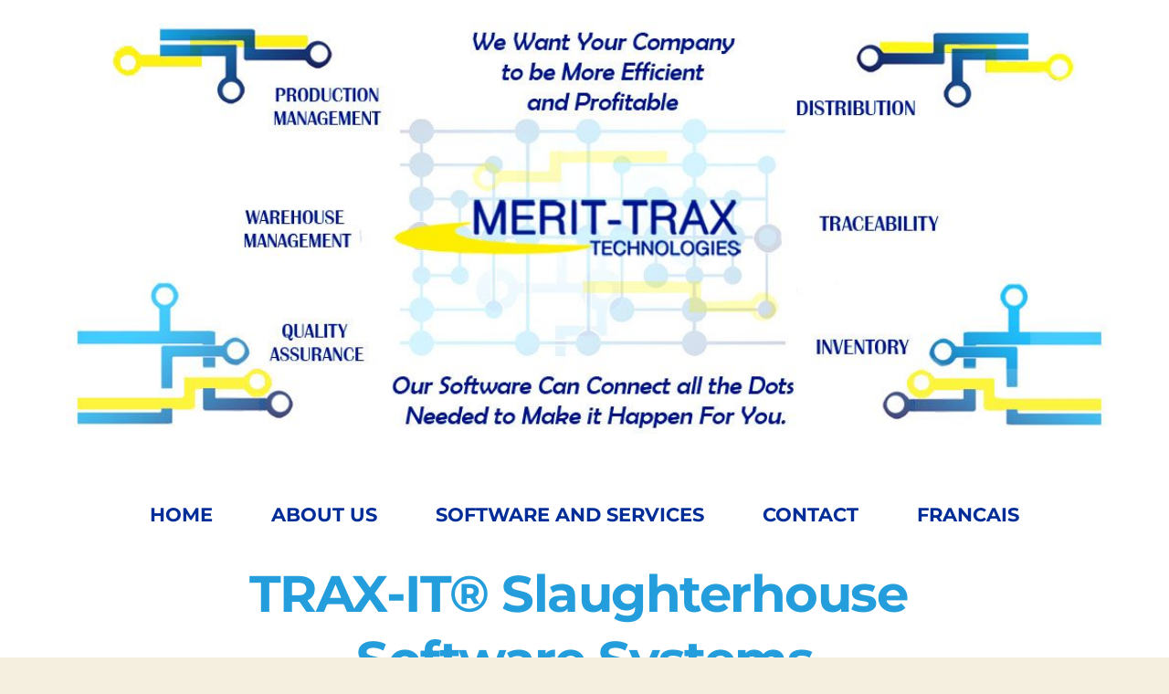

--- FILE ---
content_type: text/html; charset=UTF-8
request_url: https://merit-trax.com/slaughterhouse-software-systems/
body_size: 40959
content:
<!DOCTYPE html>
<html lang="en-US">
<head>
    <meta charset="UTF-8">
    <link rel="profile" href="http://gmpg.org/xfn/11">
    <link rel="pingback" href="https://merit-trax.com/xmlrpc.php">
	<meta name='robots' content='index, follow, max-image-preview:large, max-snippet:-1, max-video-preview:-1' />

		<!-- Meta Tag Manager -->
		<meta name="software systems" content="software systems to help run your business efficiently" />
		<!-- / Meta Tag Manager -->

	<!-- This site is optimized with the Yoast SEO plugin v26.7 - https://yoast.com/wordpress/plugins/seo/ -->
	<title>Slaughterhouse Software Systems - Merit-Trax Technologies</title>
	<meta name="description" content="Our slaughterhouse software systems uses our award-winning traceability technology in innovative ways to improve operation" />
	<link rel="canonical" href="https://merit-trax.com/slaughterhouse-software-systems/" />
	<meta property="og:locale" content="en_US" />
	<meta property="og:type" content="article" />
	<meta property="og:title" content="Slaughterhouse Software Systems - Merit-Trax Technologies" />
	<meta property="og:description" content="Our slaughterhouse software systems uses our award-winning traceability technology in innovative ways to improve operation" />
	<meta property="og:url" content="https://merit-trax.com/slaughterhouse-software-systems/" />
	<meta property="og:site_name" content="Merit-Trax Technologies" />
	<meta property="article:modified_time" content="2025-12-19T03:05:23+00:00" />
	<meta property="og:image" content="https://merit-trax.com/wp-content/uploads/2025/02/SlaughterhouseSoftware1.jpg" />
	<meta name="twitter:card" content="summary_large_image" />
	<meta name="twitter:label1" content="Est. reading time" />
	<meta name="twitter:data1" content="4 minutes" />
	<script type="application/ld+json" class="yoast-schema-graph">{"@context":"https://schema.org","@graph":[{"@type":"WebPage","@id":"https://merit-trax.com/slaughterhouse-software-systems/","url":"https://merit-trax.com/slaughterhouse-software-systems/","name":"Slaughterhouse Software Systems - Merit-Trax Technologies","isPartOf":{"@id":"https://merit-trax.com/#website"},"primaryImageOfPage":{"@id":"https://merit-trax.com/slaughterhouse-software-systems/#primaryimage"},"image":{"@id":"https://merit-trax.com/slaughterhouse-software-systems/#primaryimage"},"thumbnailUrl":"https://merit-trax.com/wp-content/uploads/2025/02/SlaughterhouseSoftware1.jpg","datePublished":"2022-03-13T06:38:45+00:00","dateModified":"2025-12-19T03:05:23+00:00","description":"Our slaughterhouse software systems uses our award-winning traceability technology in innovative ways to improve operation","breadcrumb":{"@id":"https://merit-trax.com/slaughterhouse-software-systems/#breadcrumb"},"inLanguage":"en-US","potentialAction":[{"@type":"ReadAction","target":["https://merit-trax.com/slaughterhouse-software-systems/"]}]},{"@type":"ImageObject","inLanguage":"en-US","@id":"https://merit-trax.com/slaughterhouse-software-systems/#primaryimage","url":"https://merit-trax.com/wp-content/uploads/2025/02/SlaughterhouseSoftware1.jpg","contentUrl":"https://merit-trax.com/wp-content/uploads/2025/02/SlaughterhouseSoftware1.jpg","width":905,"height":926},{"@type":"BreadcrumbList","@id":"https://merit-trax.com/slaughterhouse-software-systems/#breadcrumb","itemListElement":[{"@type":"ListItem","position":1,"name":"Home","item":"https://merit-trax.com/"},{"@type":"ListItem","position":2,"name":"Slaughterhouse Software Systems"}]},{"@type":"WebSite","@id":"https://merit-trax.com/#website","url":"https://merit-trax.com/","name":"Merit-Trax Technologies","description":"Food software technology","potentialAction":[{"@type":"SearchAction","target":{"@type":"EntryPoint","urlTemplate":"https://merit-trax.com/?s={search_term_string}"},"query-input":{"@type":"PropertyValueSpecification","valueRequired":true,"valueName":"search_term_string"}}],"inLanguage":"en-US"}]}</script>
	<!-- / Yoast SEO plugin. -->


<link rel='dns-prefetch' href='//fonts.bunny.net' />
<link rel="alternate" type="application/rss+xml" title="Merit-Trax Technologies &raquo; Feed" href="https://merit-trax.com/feed/" />
<link rel="alternate" type="application/rss+xml" title="Merit-Trax Technologies &raquo; Comments Feed" href="https://merit-trax.com/comments/feed/" />
<link rel="alternate" title="oEmbed (JSON)" type="application/json+oembed" href="https://merit-trax.com/wp-json/oembed/1.0/embed?url=https%3A%2F%2Fmerit-trax.com%2Fslaughterhouse-software-systems%2F" />
<link rel="alternate" title="oEmbed (XML)" type="text/xml+oembed" href="https://merit-trax.com/wp-json/oembed/1.0/embed?url=https%3A%2F%2Fmerit-trax.com%2Fslaughterhouse-software-systems%2F&#038;format=xml" />
		<!-- This site uses the Google Analytics by MonsterInsights plugin v9.11.1 - Using Analytics tracking - https://www.monsterinsights.com/ -->
							<script src="//www.googletagmanager.com/gtag/js?id=G-SLD0EPKVYD"  data-cfasync="false" data-wpfc-render="false" async></script>
			<script data-cfasync="false" data-wpfc-render="false">
				var mi_version = '9.11.1';
				var mi_track_user = true;
				var mi_no_track_reason = '';
								var MonsterInsightsDefaultLocations = {"page_location":"https:\/\/merit-trax.com\/slaughterhouse-software-systems\/"};
								if ( typeof MonsterInsightsPrivacyGuardFilter === 'function' ) {
					var MonsterInsightsLocations = (typeof MonsterInsightsExcludeQuery === 'object') ? MonsterInsightsPrivacyGuardFilter( MonsterInsightsExcludeQuery ) : MonsterInsightsPrivacyGuardFilter( MonsterInsightsDefaultLocations );
				} else {
					var MonsterInsightsLocations = (typeof MonsterInsightsExcludeQuery === 'object') ? MonsterInsightsExcludeQuery : MonsterInsightsDefaultLocations;
				}

								var disableStrs = [
										'ga-disable-G-SLD0EPKVYD',
									];

				/* Function to detect opted out users */
				function __gtagTrackerIsOptedOut() {
					for (var index = 0; index < disableStrs.length; index++) {
						if (document.cookie.indexOf(disableStrs[index] + '=true') > -1) {
							return true;
						}
					}

					return false;
				}

				/* Disable tracking if the opt-out cookie exists. */
				if (__gtagTrackerIsOptedOut()) {
					for (var index = 0; index < disableStrs.length; index++) {
						window[disableStrs[index]] = true;
					}
				}

				/* Opt-out function */
				function __gtagTrackerOptout() {
					for (var index = 0; index < disableStrs.length; index++) {
						document.cookie = disableStrs[index] + '=true; expires=Thu, 31 Dec 2099 23:59:59 UTC; path=/';
						window[disableStrs[index]] = true;
					}
				}

				if ('undefined' === typeof gaOptout) {
					function gaOptout() {
						__gtagTrackerOptout();
					}
				}
								window.dataLayer = window.dataLayer || [];

				window.MonsterInsightsDualTracker = {
					helpers: {},
					trackers: {},
				};
				if (mi_track_user) {
					function __gtagDataLayer() {
						dataLayer.push(arguments);
					}

					function __gtagTracker(type, name, parameters) {
						if (!parameters) {
							parameters = {};
						}

						if (parameters.send_to) {
							__gtagDataLayer.apply(null, arguments);
							return;
						}

						if (type === 'event') {
														parameters.send_to = monsterinsights_frontend.v4_id;
							var hookName = name;
							if (typeof parameters['event_category'] !== 'undefined') {
								hookName = parameters['event_category'] + ':' + name;
							}

							if (typeof MonsterInsightsDualTracker.trackers[hookName] !== 'undefined') {
								MonsterInsightsDualTracker.trackers[hookName](parameters);
							} else {
								__gtagDataLayer('event', name, parameters);
							}
							
						} else {
							__gtagDataLayer.apply(null, arguments);
						}
					}

					__gtagTracker('js', new Date());
					__gtagTracker('set', {
						'developer_id.dZGIzZG': true,
											});
					if ( MonsterInsightsLocations.page_location ) {
						__gtagTracker('set', MonsterInsightsLocations);
					}
										__gtagTracker('config', 'G-SLD0EPKVYD', {"forceSSL":"true","link_attribution":"true"} );
										window.gtag = __gtagTracker;										(function () {
						/* https://developers.google.com/analytics/devguides/collection/analyticsjs/ */
						/* ga and __gaTracker compatibility shim. */
						var noopfn = function () {
							return null;
						};
						var newtracker = function () {
							return new Tracker();
						};
						var Tracker = function () {
							return null;
						};
						var p = Tracker.prototype;
						p.get = noopfn;
						p.set = noopfn;
						p.send = function () {
							var args = Array.prototype.slice.call(arguments);
							args.unshift('send');
							__gaTracker.apply(null, args);
						};
						var __gaTracker = function () {
							var len = arguments.length;
							if (len === 0) {
								return;
							}
							var f = arguments[len - 1];
							if (typeof f !== 'object' || f === null || typeof f.hitCallback !== 'function') {
								if ('send' === arguments[0]) {
									var hitConverted, hitObject = false, action;
									if ('event' === arguments[1]) {
										if ('undefined' !== typeof arguments[3]) {
											hitObject = {
												'eventAction': arguments[3],
												'eventCategory': arguments[2],
												'eventLabel': arguments[4],
												'value': arguments[5] ? arguments[5] : 1,
											}
										}
									}
									if ('pageview' === arguments[1]) {
										if ('undefined' !== typeof arguments[2]) {
											hitObject = {
												'eventAction': 'page_view',
												'page_path': arguments[2],
											}
										}
									}
									if (typeof arguments[2] === 'object') {
										hitObject = arguments[2];
									}
									if (typeof arguments[5] === 'object') {
										Object.assign(hitObject, arguments[5]);
									}
									if ('undefined' !== typeof arguments[1].hitType) {
										hitObject = arguments[1];
										if ('pageview' === hitObject.hitType) {
											hitObject.eventAction = 'page_view';
										}
									}
									if (hitObject) {
										action = 'timing' === arguments[1].hitType ? 'timing_complete' : hitObject.eventAction;
										hitConverted = mapArgs(hitObject);
										__gtagTracker('event', action, hitConverted);
									}
								}
								return;
							}

							function mapArgs(args) {
								var arg, hit = {};
								var gaMap = {
									'eventCategory': 'event_category',
									'eventAction': 'event_action',
									'eventLabel': 'event_label',
									'eventValue': 'event_value',
									'nonInteraction': 'non_interaction',
									'timingCategory': 'event_category',
									'timingVar': 'name',
									'timingValue': 'value',
									'timingLabel': 'event_label',
									'page': 'page_path',
									'location': 'page_location',
									'title': 'page_title',
									'referrer' : 'page_referrer',
								};
								for (arg in args) {
																		if (!(!args.hasOwnProperty(arg) || !gaMap.hasOwnProperty(arg))) {
										hit[gaMap[arg]] = args[arg];
									} else {
										hit[arg] = args[arg];
									}
								}
								return hit;
							}

							try {
								f.hitCallback();
							} catch (ex) {
							}
						};
						__gaTracker.create = newtracker;
						__gaTracker.getByName = newtracker;
						__gaTracker.getAll = function () {
							return [];
						};
						__gaTracker.remove = noopfn;
						__gaTracker.loaded = true;
						window['__gaTracker'] = __gaTracker;
					})();
									} else {
										console.log("");
					(function () {
						function __gtagTracker() {
							return null;
						}

						window['__gtagTracker'] = __gtagTracker;
						window['gtag'] = __gtagTracker;
					})();
									}
			</script>
							<!-- / Google Analytics by MonsterInsights -->
		<style id='wp-img-auto-sizes-contain-inline-css'>
img:is([sizes=auto i],[sizes^="auto," i]){contain-intrinsic-size:3000px 1500px}
/*# sourceURL=wp-img-auto-sizes-contain-inline-css */
</style>
<style id='wp-emoji-styles-inline-css'>

	img.wp-smiley, img.emoji {
		display: inline !important;
		border: none !important;
		box-shadow: none !important;
		height: 1em !important;
		width: 1em !important;
		margin: 0 0.07em !important;
		vertical-align: -0.1em !important;
		background: none !important;
		padding: 0 !important;
	}
/*# sourceURL=wp-emoji-styles-inline-css */
</style>
<style id='wp-block-library-inline-css'>
:root{--wp-block-synced-color:#7a00df;--wp-block-synced-color--rgb:122,0,223;--wp-bound-block-color:var(--wp-block-synced-color);--wp-editor-canvas-background:#ddd;--wp-admin-theme-color:#007cba;--wp-admin-theme-color--rgb:0,124,186;--wp-admin-theme-color-darker-10:#006ba1;--wp-admin-theme-color-darker-10--rgb:0,107,160.5;--wp-admin-theme-color-darker-20:#005a87;--wp-admin-theme-color-darker-20--rgb:0,90,135;--wp-admin-border-width-focus:2px}@media (min-resolution:192dpi){:root{--wp-admin-border-width-focus:1.5px}}.wp-element-button{cursor:pointer}:root .has-very-light-gray-background-color{background-color:#eee}:root .has-very-dark-gray-background-color{background-color:#313131}:root .has-very-light-gray-color{color:#eee}:root .has-very-dark-gray-color{color:#313131}:root .has-vivid-green-cyan-to-vivid-cyan-blue-gradient-background{background:linear-gradient(135deg,#00d084,#0693e3)}:root .has-purple-crush-gradient-background{background:linear-gradient(135deg,#34e2e4,#4721fb 50%,#ab1dfe)}:root .has-hazy-dawn-gradient-background{background:linear-gradient(135deg,#faaca8,#dad0ec)}:root .has-subdued-olive-gradient-background{background:linear-gradient(135deg,#fafae1,#67a671)}:root .has-atomic-cream-gradient-background{background:linear-gradient(135deg,#fdd79a,#004a59)}:root .has-nightshade-gradient-background{background:linear-gradient(135deg,#330968,#31cdcf)}:root .has-midnight-gradient-background{background:linear-gradient(135deg,#020381,#2874fc)}:root{--wp--preset--font-size--normal:16px;--wp--preset--font-size--huge:42px}.has-regular-font-size{font-size:1em}.has-larger-font-size{font-size:2.625em}.has-normal-font-size{font-size:var(--wp--preset--font-size--normal)}.has-huge-font-size{font-size:var(--wp--preset--font-size--huge)}.has-text-align-center{text-align:center}.has-text-align-left{text-align:left}.has-text-align-right{text-align:right}.has-fit-text{white-space:nowrap!important}#end-resizable-editor-section{display:none}.aligncenter{clear:both}.items-justified-left{justify-content:flex-start}.items-justified-center{justify-content:center}.items-justified-right{justify-content:flex-end}.items-justified-space-between{justify-content:space-between}.screen-reader-text{border:0;clip-path:inset(50%);height:1px;margin:-1px;overflow:hidden;padding:0;position:absolute;width:1px;word-wrap:normal!important}.screen-reader-text:focus{background-color:#ddd;clip-path:none;color:#444;display:block;font-size:1em;height:auto;left:5px;line-height:normal;padding:15px 23px 14px;text-decoration:none;top:5px;width:auto;z-index:100000}html :where(.has-border-color){border-style:solid}html :where([style*=border-top-color]){border-top-style:solid}html :where([style*=border-right-color]){border-right-style:solid}html :where([style*=border-bottom-color]){border-bottom-style:solid}html :where([style*=border-left-color]){border-left-style:solid}html :where([style*=border-width]){border-style:solid}html :where([style*=border-top-width]){border-top-style:solid}html :where([style*=border-right-width]){border-right-style:solid}html :where([style*=border-bottom-width]){border-bottom-style:solid}html :where([style*=border-left-width]){border-left-style:solid}html :where(img[class*=wp-image-]){height:auto;max-width:100%}:where(figure){margin:0 0 1em}html :where(.is-position-sticky){--wp-admin--admin-bar--position-offset:var(--wp-admin--admin-bar--height,0px)}@media screen and (max-width:600px){html :where(.is-position-sticky){--wp-admin--admin-bar--position-offset:0px}}

/*# sourceURL=wp-block-library-inline-css */
</style><style id='global-styles-inline-css'>
:root{--wp--preset--aspect-ratio--square: 1;--wp--preset--aspect-ratio--4-3: 4/3;--wp--preset--aspect-ratio--3-4: 3/4;--wp--preset--aspect-ratio--3-2: 3/2;--wp--preset--aspect-ratio--2-3: 2/3;--wp--preset--aspect-ratio--16-9: 16/9;--wp--preset--aspect-ratio--9-16: 9/16;--wp--preset--color--black: #000000;--wp--preset--color--cyan-bluish-gray: #abb8c3;--wp--preset--color--white: #ffffff;--wp--preset--color--pale-pink: #f78da7;--wp--preset--color--vivid-red: #cf2e2e;--wp--preset--color--luminous-vivid-orange: #ff6900;--wp--preset--color--luminous-vivid-amber: #fcb900;--wp--preset--color--light-green-cyan: #7bdcb5;--wp--preset--color--vivid-green-cyan: #00d084;--wp--preset--color--pale-cyan-blue: #8ed1fc;--wp--preset--color--vivid-cyan-blue: #0693e3;--wp--preset--color--vivid-purple: #9b51e0;--wp--preset--color--accent: #cd2653;--wp--preset--color--primary: #000000;--wp--preset--color--secondary: #6d6d6d;--wp--preset--color--subtle-background: #dcd7ca;--wp--preset--color--background: #f5efe0;--wp--preset--gradient--vivid-cyan-blue-to-vivid-purple: linear-gradient(135deg,rgb(6,147,227) 0%,rgb(155,81,224) 100%);--wp--preset--gradient--light-green-cyan-to-vivid-green-cyan: linear-gradient(135deg,rgb(122,220,180) 0%,rgb(0,208,130) 100%);--wp--preset--gradient--luminous-vivid-amber-to-luminous-vivid-orange: linear-gradient(135deg,rgb(252,185,0) 0%,rgb(255,105,0) 100%);--wp--preset--gradient--luminous-vivid-orange-to-vivid-red: linear-gradient(135deg,rgb(255,105,0) 0%,rgb(207,46,46) 100%);--wp--preset--gradient--very-light-gray-to-cyan-bluish-gray: linear-gradient(135deg,rgb(238,238,238) 0%,rgb(169,184,195) 100%);--wp--preset--gradient--cool-to-warm-spectrum: linear-gradient(135deg,rgb(74,234,220) 0%,rgb(151,120,209) 20%,rgb(207,42,186) 40%,rgb(238,44,130) 60%,rgb(251,105,98) 80%,rgb(254,248,76) 100%);--wp--preset--gradient--blush-light-purple: linear-gradient(135deg,rgb(255,206,236) 0%,rgb(152,150,240) 100%);--wp--preset--gradient--blush-bordeaux: linear-gradient(135deg,rgb(254,205,165) 0%,rgb(254,45,45) 50%,rgb(107,0,62) 100%);--wp--preset--gradient--luminous-dusk: linear-gradient(135deg,rgb(255,203,112) 0%,rgb(199,81,192) 50%,rgb(65,88,208) 100%);--wp--preset--gradient--pale-ocean: linear-gradient(135deg,rgb(255,245,203) 0%,rgb(182,227,212) 50%,rgb(51,167,181) 100%);--wp--preset--gradient--electric-grass: linear-gradient(135deg,rgb(202,248,128) 0%,rgb(113,206,126) 100%);--wp--preset--gradient--midnight: linear-gradient(135deg,rgb(2,3,129) 0%,rgb(40,116,252) 100%);--wp--preset--font-size--small: 18px;--wp--preset--font-size--medium: 20px;--wp--preset--font-size--large: 26.25px;--wp--preset--font-size--x-large: 42px;--wp--preset--font-size--normal: 21px;--wp--preset--font-size--larger: 32px;--wp--preset--spacing--20: 0.44rem;--wp--preset--spacing--30: 0.67rem;--wp--preset--spacing--40: 1rem;--wp--preset--spacing--50: 1.5rem;--wp--preset--spacing--60: 2.25rem;--wp--preset--spacing--70: 3.38rem;--wp--preset--spacing--80: 5.06rem;--wp--preset--shadow--natural: 6px 6px 9px rgba(0, 0, 0, 0.2);--wp--preset--shadow--deep: 12px 12px 50px rgba(0, 0, 0, 0.4);--wp--preset--shadow--sharp: 6px 6px 0px rgba(0, 0, 0, 0.2);--wp--preset--shadow--outlined: 6px 6px 0px -3px rgb(255, 255, 255), 6px 6px rgb(0, 0, 0);--wp--preset--shadow--crisp: 6px 6px 0px rgb(0, 0, 0);}:where(.is-layout-flex){gap: 0.5em;}:where(.is-layout-grid){gap: 0.5em;}body .is-layout-flex{display: flex;}.is-layout-flex{flex-wrap: wrap;align-items: center;}.is-layout-flex > :is(*, div){margin: 0;}body .is-layout-grid{display: grid;}.is-layout-grid > :is(*, div){margin: 0;}:where(.wp-block-columns.is-layout-flex){gap: 2em;}:where(.wp-block-columns.is-layout-grid){gap: 2em;}:where(.wp-block-post-template.is-layout-flex){gap: 1.25em;}:where(.wp-block-post-template.is-layout-grid){gap: 1.25em;}.has-black-color{color: var(--wp--preset--color--black) !important;}.has-cyan-bluish-gray-color{color: var(--wp--preset--color--cyan-bluish-gray) !important;}.has-white-color{color: var(--wp--preset--color--white) !important;}.has-pale-pink-color{color: var(--wp--preset--color--pale-pink) !important;}.has-vivid-red-color{color: var(--wp--preset--color--vivid-red) !important;}.has-luminous-vivid-orange-color{color: var(--wp--preset--color--luminous-vivid-orange) !important;}.has-luminous-vivid-amber-color{color: var(--wp--preset--color--luminous-vivid-amber) !important;}.has-light-green-cyan-color{color: var(--wp--preset--color--light-green-cyan) !important;}.has-vivid-green-cyan-color{color: var(--wp--preset--color--vivid-green-cyan) !important;}.has-pale-cyan-blue-color{color: var(--wp--preset--color--pale-cyan-blue) !important;}.has-vivid-cyan-blue-color{color: var(--wp--preset--color--vivid-cyan-blue) !important;}.has-vivid-purple-color{color: var(--wp--preset--color--vivid-purple) !important;}.has-black-background-color{background-color: var(--wp--preset--color--black) !important;}.has-cyan-bluish-gray-background-color{background-color: var(--wp--preset--color--cyan-bluish-gray) !important;}.has-white-background-color{background-color: var(--wp--preset--color--white) !important;}.has-pale-pink-background-color{background-color: var(--wp--preset--color--pale-pink) !important;}.has-vivid-red-background-color{background-color: var(--wp--preset--color--vivid-red) !important;}.has-luminous-vivid-orange-background-color{background-color: var(--wp--preset--color--luminous-vivid-orange) !important;}.has-luminous-vivid-amber-background-color{background-color: var(--wp--preset--color--luminous-vivid-amber) !important;}.has-light-green-cyan-background-color{background-color: var(--wp--preset--color--light-green-cyan) !important;}.has-vivid-green-cyan-background-color{background-color: var(--wp--preset--color--vivid-green-cyan) !important;}.has-pale-cyan-blue-background-color{background-color: var(--wp--preset--color--pale-cyan-blue) !important;}.has-vivid-cyan-blue-background-color{background-color: var(--wp--preset--color--vivid-cyan-blue) !important;}.has-vivid-purple-background-color{background-color: var(--wp--preset--color--vivid-purple) !important;}.has-black-border-color{border-color: var(--wp--preset--color--black) !important;}.has-cyan-bluish-gray-border-color{border-color: var(--wp--preset--color--cyan-bluish-gray) !important;}.has-white-border-color{border-color: var(--wp--preset--color--white) !important;}.has-pale-pink-border-color{border-color: var(--wp--preset--color--pale-pink) !important;}.has-vivid-red-border-color{border-color: var(--wp--preset--color--vivid-red) !important;}.has-luminous-vivid-orange-border-color{border-color: var(--wp--preset--color--luminous-vivid-orange) !important;}.has-luminous-vivid-amber-border-color{border-color: var(--wp--preset--color--luminous-vivid-amber) !important;}.has-light-green-cyan-border-color{border-color: var(--wp--preset--color--light-green-cyan) !important;}.has-vivid-green-cyan-border-color{border-color: var(--wp--preset--color--vivid-green-cyan) !important;}.has-pale-cyan-blue-border-color{border-color: var(--wp--preset--color--pale-cyan-blue) !important;}.has-vivid-cyan-blue-border-color{border-color: var(--wp--preset--color--vivid-cyan-blue) !important;}.has-vivid-purple-border-color{border-color: var(--wp--preset--color--vivid-purple) !important;}.has-vivid-cyan-blue-to-vivid-purple-gradient-background{background: var(--wp--preset--gradient--vivid-cyan-blue-to-vivid-purple) !important;}.has-light-green-cyan-to-vivid-green-cyan-gradient-background{background: var(--wp--preset--gradient--light-green-cyan-to-vivid-green-cyan) !important;}.has-luminous-vivid-amber-to-luminous-vivid-orange-gradient-background{background: var(--wp--preset--gradient--luminous-vivid-amber-to-luminous-vivid-orange) !important;}.has-luminous-vivid-orange-to-vivid-red-gradient-background{background: var(--wp--preset--gradient--luminous-vivid-orange-to-vivid-red) !important;}.has-very-light-gray-to-cyan-bluish-gray-gradient-background{background: var(--wp--preset--gradient--very-light-gray-to-cyan-bluish-gray) !important;}.has-cool-to-warm-spectrum-gradient-background{background: var(--wp--preset--gradient--cool-to-warm-spectrum) !important;}.has-blush-light-purple-gradient-background{background: var(--wp--preset--gradient--blush-light-purple) !important;}.has-blush-bordeaux-gradient-background{background: var(--wp--preset--gradient--blush-bordeaux) !important;}.has-luminous-dusk-gradient-background{background: var(--wp--preset--gradient--luminous-dusk) !important;}.has-pale-ocean-gradient-background{background: var(--wp--preset--gradient--pale-ocean) !important;}.has-electric-grass-gradient-background{background: var(--wp--preset--gradient--electric-grass) !important;}.has-midnight-gradient-background{background: var(--wp--preset--gradient--midnight) !important;}.has-small-font-size{font-size: var(--wp--preset--font-size--small) !important;}.has-medium-font-size{font-size: var(--wp--preset--font-size--medium) !important;}.has-large-font-size{font-size: var(--wp--preset--font-size--large) !important;}.has-x-large-font-size{font-size: var(--wp--preset--font-size--x-large) !important;}
/*# sourceURL=global-styles-inline-css */
</style>

<style id='classic-theme-styles-inline-css'>
/*! This file is auto-generated */
.wp-block-button__link{color:#fff;background-color:#32373c;border-radius:9999px;box-shadow:none;text-decoration:none;padding:calc(.667em + 2px) calc(1.333em + 2px);font-size:1.125em}.wp-block-file__button{background:#32373c;color:#fff;text-decoration:none}
/*# sourceURL=/wp-includes/css/classic-themes.min.css */
</style>
<link rel='stylesheet' id='twentytwenty-style-css' href='https://merit-trax.com/wp-content/themes/twentytwenty/style.css?ver=3.0' media='all' />
<style id='twentytwenty-style-inline-css'>
.color-accent,.color-accent-hover:hover,.color-accent-hover:focus,:root .has-accent-color,.has-drop-cap:not(:focus):first-letter,.wp-block-button.is-style-outline,a { color: #cd2653; }blockquote,.border-color-accent,.border-color-accent-hover:hover,.border-color-accent-hover:focus { border-color: #cd2653; }button,.button,.faux-button,.wp-block-button__link,.wp-block-file .wp-block-file__button,input[type="button"],input[type="reset"],input[type="submit"],.bg-accent,.bg-accent-hover:hover,.bg-accent-hover:focus,:root .has-accent-background-color,.comment-reply-link { background-color: #cd2653; }.fill-children-accent,.fill-children-accent * { fill: #cd2653; }body,.entry-title a,:root .has-primary-color { color: #000000; }:root .has-primary-background-color { background-color: #000000; }cite,figcaption,.wp-caption-text,.post-meta,.entry-content .wp-block-archives li,.entry-content .wp-block-categories li,.entry-content .wp-block-latest-posts li,.wp-block-latest-comments__comment-date,.wp-block-latest-posts__post-date,.wp-block-embed figcaption,.wp-block-image figcaption,.wp-block-pullquote cite,.comment-metadata,.comment-respond .comment-notes,.comment-respond .logged-in-as,.pagination .dots,.entry-content hr:not(.has-background),hr.styled-separator,:root .has-secondary-color { color: #6d6d6d; }:root .has-secondary-background-color { background-color: #6d6d6d; }pre,fieldset,input,textarea,table,table *,hr { border-color: #dcd7ca; }caption,code,code,kbd,samp,.wp-block-table.is-style-stripes tbody tr:nth-child(odd),:root .has-subtle-background-background-color { background-color: #dcd7ca; }.wp-block-table.is-style-stripes { border-bottom-color: #dcd7ca; }.wp-block-latest-posts.is-grid li { border-top-color: #dcd7ca; }:root .has-subtle-background-color { color: #dcd7ca; }body:not(.overlay-header) .primary-menu > li > a,body:not(.overlay-header) .primary-menu > li > .icon,.modal-menu a,.footer-menu a, .footer-widgets a:where(:not(.wp-block-button__link)),#site-footer .wp-block-button.is-style-outline,.wp-block-pullquote:before,.singular:not(.overlay-header) .entry-header a,.archive-header a,.header-footer-group .color-accent,.header-footer-group .color-accent-hover:hover { color: #cd2653; }.social-icons a,#site-footer button:not(.toggle),#site-footer .button,#site-footer .faux-button,#site-footer .wp-block-button__link,#site-footer .wp-block-file__button,#site-footer input[type="button"],#site-footer input[type="reset"],#site-footer input[type="submit"] { background-color: #cd2653; }.header-footer-group,body:not(.overlay-header) #site-header .toggle,.menu-modal .toggle { color: #000000; }body:not(.overlay-header) .primary-menu ul { background-color: #000000; }body:not(.overlay-header) .primary-menu > li > ul:after { border-bottom-color: #000000; }body:not(.overlay-header) .primary-menu ul ul:after { border-left-color: #000000; }.site-description,body:not(.overlay-header) .toggle-inner .toggle-text,.widget .post-date,.widget .rss-date,.widget_archive li,.widget_categories li,.widget cite,.widget_pages li,.widget_meta li,.widget_nav_menu li,.powered-by-wordpress,.footer-credits .privacy-policy,.to-the-top,.singular .entry-header .post-meta,.singular:not(.overlay-header) .entry-header .post-meta a { color: #6d6d6d; }.header-footer-group pre,.header-footer-group fieldset,.header-footer-group input,.header-footer-group textarea,.header-footer-group table,.header-footer-group table *,.footer-nav-widgets-wrapper,#site-footer,.menu-modal nav *,.footer-widgets-outer-wrapper,.footer-top { border-color: #dcd7ca; }.header-footer-group table caption,body:not(.overlay-header) .header-inner .toggle-wrapper::before { background-color: #dcd7ca; }
/*# sourceURL=twentytwenty-style-inline-css */
</style>
<link rel='stylesheet' id='twentytwenty-fonts-css' href='https://merit-trax.com/wp-content/themes/twentytwenty/assets/css/font-inter.css?ver=3.0' media='all' />
<link rel='stylesheet' id='twentytwenty-print-style-css' href='https://merit-trax.com/wp-content/themes/twentytwenty/print.css?ver=3.0' media='print' />
<link rel='stylesheet' id='brizy-asset-google-10-css'  class="brz-link brz-link-google" type="text/css" href='https://fonts.bunny.net/css?family=Noto+Serif%3Aregular%2Citalic%2C700%2C700italic%7CMontserrat%3A100%2C100italic%2C200%2C200italic%2C300%2C300italic%2Cregular%2Citalic%2C500%2C500italic%2C600%2C600italic%2C700%2C700italic%2C800%2C800italic%2C900%2C900italic%7CLato%3A100%2C100italic%2C300%2C300italic%2Cregular%2Citalic%2C700%2C700italic%2C900%2C900italic&#038;subset=arabic%2Cbengali%2Ccyrillic%2Ccyrillic-ext%2Cdevanagari%2Cgreek%2Cgreek-ext%2Cgujarati%2Chebrew%2Ckhmer%2Ckorean%2Clatin-ext%2Ctamil%2Ctelugu%2Cthai%2Cvietnamese&#038;display=swap&#038;ver=346-wp' media='all' />
<link rel='stylesheet' id='brizy-asset-critical-15-css'  class="brz-link brz-link-preview-critical" href='https://merit-trax.com/wp-content/plugins/brizy-pro/public/editor-build/prod/css/preview-priority.pro.min.css?ver=219-wp' media='all' />
<link rel='stylesheet' id='brizy-asset-group-1-20-css'  class="brz-link brz-link-preview-lib" media="print" onload="this.media='all'" data-brz-group="group-1" href='https://merit-trax.com/wp-content/plugins/brizy/public/editor-build/prod/editor/css/group-1.min.css?ver=346-wp' media='all' />
<link rel='stylesheet' id='brizy-asset-group-1_2-21-css'  class="brz-link brz-link-preview-lib-pro" media="print" onload="this.media='all'" data-brz-group="group-1_2" href='https://merit-trax.com/wp-content/plugins/brizy-pro/public/editor-build/prod/css/group-1_2-pro.min.css?ver=219-wp' media='all' />
<link rel='stylesheet' id='brizy-asset-main-30-css'  class="brz-link brz-link-preview-pro" media="print" onload="this.media='all'" href='https://merit-trax.com/wp-content/plugins/brizy-pro/public/editor-build/prod/css/preview.pro.min.css?ver=219-wp' media='all' />
<style id='inline-handle-3cec07e9ba5f5bb252d13f5f431e4bbb-inline-css'>


.brz .brz-css-d-menu-menu-container .brz-mm-menu__icon{transition-duration:0.50s;transition-property: filter, color, background, border-color, box-shadow;}@media(min-width:991px){.brz .brz-css-d-menu-menu-container .brz-mm-menu__icon{display:none;width:18px;}.brz .brz-css-d-menu-menu-container .brz-mm-menu__icon{color:rgba(51, 51, 51, 1);}.brz .brz-css-d-menu-menu-container .brz-menu{display:flex;}}@media(max-width:991px) and (min-width:768px){.brz .brz-css-d-menu-menu-container .brz-mm-menu__icon{display:flex;width:18px;}.brz .brz-css-d-menu-menu-container .brz-mm-menu__icon{color:rgba(51, 51, 51, 1);}.brz .brz-css-d-menu-menu-container .brz-menu{display:none;}}@media(max-width:767px){.brz .brz-css-d-menu-menu-container .brz-mm-menu__icon{display:flex;width:18px;}.brz .brz-css-d-menu-menu-container .brz-mm-menu__icon{color:rgba(51, 51, 51, 1);}.brz .brz-css-d-menu-menu-container .brz-menu{display:none;}}

.brz .brz-css-d-image-jxgbxegsdikf-parent:not(.brz-image--hovered){max-width: 100%;}.brz .brz-css-d-image-jxgbxegsdikf-parent{height: auto;border-radius: 0px;mix-blend-mode:normal;}.brz .brz-css-d-image-jxgbxegsdikf-parent{box-shadow:none;border:0px solid rgba(102, 115, 141, 0);}.brz .brz-css-d-image-jxgbxegsdikf-parent .brz-picture:after{border-radius: 0px;}.brz .brz-css-d-image-jxgbxegsdikf-parent .brz-picture:after{box-shadow:none;background-color:rgba(255, 255, 255, 0);background-image:none;}.brz .brz-css-d-image-jxgbxegsdikf-parent .brz-picture{-webkit-mask-image: none;
                      mask-image: none;}.brz .brz-css-d-image-jxgbxegsdikf-parent .brz-picture{filter:none;}.brz .brz-css-d-image-jxgbxegsdikf-parent, .brz .brz-css-d-image-jxgbxegsdikf-parent .brz-picture:after, .brz .brz-css-d-image-jxgbxegsdikf-parent .brz-picture, .brz .brz-css-d-image-jxgbxegsdikf-parent.brz-image--withHover img.brz-img, .brz .brz-css-d-image-jxgbxegsdikf-parent.brz-image--withHover img.dynamic-image, .brz .brz-css-d-image-jxgbxegsdikf-parent.brz-image--withHover .brz-img__hover{transition-duration:0.50s;transition-property: filter, box-shadow, background, border-radius, border-color;}@media(max-width:767px){.brz .brz-css-d-image-jxgbxegsdikf-parent:not(.brz-image--hovered){max-width: 110%;}}

.brz .brz-css-d-image-jxgbxegsdikf-parent-hover.brz-hover-animation__container{max-width: 100%;}@media(max-width:767px){.brz .brz-css-d-image-jxgbxegsdikf-parent-hover.brz-hover-animation__container{max-width: 110%;}}

.brz .brz-css-d-image-jxgbxegsdikf-picture{padding-top: 38.4547%;}.brz .brz-css-d-image-jxgbxegsdikf-picture > .brz-img{position:absolute;width: 100%;}@media(max-width:991px) and (min-width:768px){.brz .brz-css-d-image-jxgbxegsdikf-picture{padding-top: 38.4544%;}}@media(max-width:767px){.brz .brz-css-d-image-jxgbxegsdikf-picture{padding-top: 42.3002%;}}

.brz .brz-css-d-image-jxgbxegsdikf-image{width: 1170px;height: 449.92px;margin-inline-start: 0px;margin-top: 0px;}@media(max-width:991px) and (min-width:768px){.brz .brz-css-d-image-jxgbxegsdikf-image{width: 768px;height: 295.33px;}}@media(max-width:767px){.brz .brz-css-d-image-jxgbxegsdikf-image{width: 520.3px;height: 200.08px;margin-inline-start: -47.3px;}}

.brz .brz-css-d-embedcode{width:100%;min-height:100%;}.brz .brz-css-d-embedcode:before{border-radius: 0px;transition-duration:0.50s;transition-property: filter, box-shadow, background, border-radius, border-color;}.brz .brz-css-d-embedcode:before{box-shadow:none;border:0px solid rgba(220, 222, 225, 1);}.brz .brz-css-d-embedcode .brz-embed-content{padding:0;border-radius: 0px;overflow: hidden;}.brz .brz-css-d-embedcode .brz-embed-content{background-color:rgba(var(--brz-global-color2),0);background-image:none;}

.brz .brz-css-d-menu-menu .brz-menu__ul{font-family:var(--brz-buttonfontfamily, initial);display: flex; flex-wrap: wrap; justify-content: inherit; align-items: center;max-width: none;margin: 0px -5px 0px -5px;}.brz .brz-css-d-menu-menu .brz-menu__ul{color:rgba(0, 0, 0, 1);}.brz .brz-css-d-menu-menu .brz-menu__ul > .brz-menu__item > .brz-a{flex-flow: row nowrap;padding:0px 5px 0px 5px;}.brz .brz-css-d-menu-menu .brz-menu__ul > .brz-menu__item > .brz-a{color:rgba(0, 0, 0, 1);background-color:rgba(255, 255, 255, 0);}.brz .brz-css-d-menu-menu .brz-menu__ul > .brz-menu__item.brz-menu__item--opened > .brz-a{color:rgba(0, 0, 0, 1);background-color:rgba(255, 255, 255, 0);}.brz .brz-css-d-menu-menu .brz-menu__ul > .brz-menu__item.brz-menu__item--opened{color:rgba(0, 0, 0, 1);background-color: transparent;border:0px solid rgba(85, 85, 85, 1);}.brz .brz-css-d-menu-menu .brz-menu__ul > .brz-menu__item.brz-menu__item--current:not(.brz-menu__item.brz-menu__item--current:active){color:rgba(0, 0, 0, 1);background-color:rgba(255, 255, 255, 0);border:0px solid rgba(85, 85, 85, 1);}.brz .brz-css-d-menu-menu .brz-menu__ul > .brz-menu__item.brz-menu__item--current > .brz-a:not(.brz-a:active){color:rgba(0, 0, 0, 1);background-color:rgba(255, 255, 255, 0);}.brz .brz-css-d-menu-menu .brz-menu__ul > .brz-menu__item > .brz-a > .brz-icon-svg{margin:0; margin-inline-end:15px;}.brz .brz-css-d-menu-menu .brz-menu__ul > .brz-menu__item > .brz-a > .brz-icon-svg.brz-icon-svg-custom{background-color:rgba(0, 0, 0, 1);}.brz .brz-css-d-menu-menu .brz-menu__ul > .brz-menu__item.brz-menu__item--current > .brz-a:not(.brz-a:active) > .brz-icon-svg.brz-icon-svg-custom{background-color:rgba(0, 0, 0, 1);}.brz .brz-css-d-menu-menu .brz-menu__ul > .brz-menu__item.brz-menu__item--current:not(.brz-menu__item.brz-menu__item--current:active) > .brz-icon-svg.brz-icon-svg-custom{background-color:rgba(0, 0, 0, 1);}.brz .brz-css-d-menu-menu .brz-menu__ul > .brz-menu__item{border-radius: 0px;}.brz .brz-css-d-menu-menu .brz-menu__ul > .brz-menu__item{color:rgba(0, 0, 0, 1);background-color: transparent;border:0px solid rgba(85, 85, 85, 1);}.brz .brz-css-d-menu-menu .brz-menu__ul > .brz-menu__item > a{border-radius: 0px;}.brz .brz-css-d-menu-menu .brz-menu__sub-menu{font-family:var(--brz-buttonfontfamily, initial);border-radius: 0px;}.brz .brz-css-d-menu-menu .brz-menu__sub-menu{color:rgba(255, 255, 255, 1);background-color:rgba(51, 51, 51, 1);box-shadow:none;}.brz .brz-css-d-menu-menu .brz-menu__sub-menu .brz-menu__item > .brz-a{flex-flow: row nowrap;}.brz .brz-css-d-menu-menu .brz-menu__sub-menu .brz-a:hover{color:rgba(255, 255, 255, 1);}.brz .brz-css-d-menu-menu .brz-menu__sub-menu .brz-a > .brz-icon-svg{margin:0; margin-inline-end: 15px;font-size:12px;}.brz .brz-css-d-menu-menu .brz-menu__sub-menu > .brz-menu__item.brz-menu__item--current > .brz-a{color:rgba(255, 255, 255, 1);}.brz .brz-css-d-menu-menu .brz-menu__sub-menu > .brz-menu__item.brz-menu__item--current{background-color:rgba(51, 51, 51, 1);}.brz .brz-css-d-menu-menu .brz-menu__sub-menu > .brz-menu__item.brz-menu__item--current:hover{background-color:rgba(51, 51, 51, 1);}.brz .brz-css-d-menu-menu .brz-menu__item--current .brz-menu__sub-menu{box-shadow:none;}.brz .brz-css-d-menu-menu .brz-menu__sub-menu > .brz-menu__item > .brz-a > .brz-icon-svg.brz-icon-svg-custom{background-color:rgba(255, 255, 255, 1);}.brz .brz-css-d-menu-menu .brz-menu__sub-menu > .brz-menu__item:not(.brz-menu__item.brz-menu__item--current) > .brz-a > .brz-icon-svg.brz-icon-svg-custom{background-color:rgba(255, 255, 255, 1);}.brz .brz-css-d-menu-menu .brz-menu__sub-menu > .brz-menu__item.brz-menu__item--current > .brz-a > .brz-icon-svg.brz-icon-svg-custom{background-color:rgba(255, 255, 255, 1);}.brz .brz-css-d-menu-menu .brz-menu__item-dropdown .brz-menu__item{background-color:rgba(51, 51, 51, 1);color:rgba(255, 255, 255, 1);}.brz .brz-css-d-menu-menu .brz-menu__sub-menu .brz-menu__item-dropdown .brz-a:hover:after{border-color: rgba(255, 255, 255, 1);}.brz .brz-css-d-menu-menu .brz-menu__sub-menu > .brz-menu__item{border-bottom: 1px solid rgba(85, 85, 85, 1);}.brz .brz-css-d-menu-menu .brz-menu__item-dropdown .brz-menu__item, .brz .brz-css-d-menu-menu .brz-menu__sub-menu .brz-menu__item-dropdown .brz-a:after, .brz .brz-css-d-menu-menu .brz-menu__sub-menu > .brz-menu__item.brz-menu__item--current > .brz-a > .brz-icon-svg.brz-icon-svg-custom, .brz .brz-css-d-menu-menu .brz-menu__sub-menu > .brz-menu__item:not(.brz-menu__item.brz-menu__item--current) > .brz-a > .brz-icon-svg.brz-icon-svg-custom, .brz .brz-css-d-menu-menu .brz-menu__sub-menu > .brz-menu__item > .brz-a > .brz-icon-svg.brz-icon-svg-custom, .brz .brz-css-d-menu-menu .brz-menu__item--current .brz-menu__sub-menu, .brz .brz-css-d-menu-menu .brz-menu__sub-menu > .brz-menu__item.brz-menu__item--current, .brz .brz-css-d-menu-menu .brz-menu__ul, .brz .brz-css-d-menu-menu .brz-menu__ul > .brz-menu__item > .brz-a, .brz .brz-css-d-menu-menu .brz-menu__ul > .brz-menu__item.brz-menu__item--opened > .brz-a, .brz .brz-css-d-menu-menu .brz-menu__ul > .brz-menu__item.brz-menu__item--opened, .brz .brz-css-d-menu-menu .brz-menu__ul > .brz-menu__item.brz-menu__item--current:not(.brz-menu__item.brz-menu__item--current:active), .brz .brz-css-d-menu-menu .brz-menu__ul > .brz-menu__item.brz-menu__item--current > .brz-a:not(.brz-a:active), .brz .brz-css-d-menu-menu .brz-menu__ul > .brz-menu__item > .brz-a > .brz-icon-svg.brz-icon-svg-custom, .brz .brz-css-d-menu-menu .brz-menu__ul > .brz-menu__item.brz-menu__item--current > .brz-a:not(.brz-a:active) > .brz-icon-svg.brz-icon-svg-custom, .brz .brz-css-d-menu-menu .brz-menu__ul > .brz-menu__item.brz-menu__item--current:not(.brz-menu__item.brz-menu__item--current:active) > .brz-icon-svg.brz-icon-svg-custom, .brz .brz-css-d-menu-menu .brz-menu__ul > .brz-menu__item, .brz .brz-css-d-menu-menu .brz-menu__sub-menu, .brz .brz-css-d-menu-menu:hover .brz-menu__sub-menu .brz-a, .brz .brz-css-d-menu-menu .brz-menu__sub-menu > .brz-menu__item.brz-menu__item--current > .brz-a, .brz .brz-css-d-menu-menu .brz-menu__sub-menu > .brz-menu__item.brz-menu__item--current{transition-duration:0.50s;transition-property: filter, color, background, border-color, box-shadow;}@media(min-width:991px){.brz .brz-css-d-menu-menu .brz-menu__ul{font-size:var(--brz-buttonfontsize, initial);font-weight:var(--brz-buttonfontweight, initial);line-height:var(--brz-buttonlineheight, initial);letter-spacing:var(--brz-buttonletterspacing, initial);font-variation-settings:var(--brz-buttonfontvariation, initial);font-weight:var(--brz-buttonbold, initial);font-style:var(--brz-buttonitalic, initial);text-decoration:var(--brz-buttontextdecoration, initial) !important;text-transform:var(--brz-buttontexttransform, initial) !important;}.brz .brz-css-d-menu-menu .brz-menu__ul > .brz-menu__item > .brz-a > .brz-icon-svg{font-size:12px;}.brz .brz-css-d-menu-menu .brz-menu__ul > .brz-menu__item{padding-top:0px; padding-bottom:0px; margin-right:5px; margin-left:5px;}.brz .brz-css-d-menu-menu .brz-menu__sub-menu{font-size:var(--brz-buttonfontsize, initial);font-weight:var(--brz-buttonfontweight, initial);line-height:var(--brz-buttonlineheight, initial);letter-spacing:var(--brz-buttonletterspacing, initial);font-variation-settings:var(--brz-buttonfontvariation, initial);font-weight:var(--brz-buttonbold, initial);font-style:var(--brz-buttonitalic, initial);text-decoration:var(--brz-buttontextdecoration, initial) !important;text-transform:var(--brz-buttontexttransform, initial) !important;position:absolute; top: 0; width: 305px;}.brz .brz-css-d-menu-menu [data-popper-placement='left-start']{inset-inline-end: calc(100% + 5px);}.brz .brz-css-d-menu-menu [data-popper-placement='right-start']{inset-inline-start: calc(100% + 5px);}.brz .brz-css-d-menu-menu > .brz-menu__ul > .brz-menu__item-dropdown > .brz-menu__sub-menu{top: calc(100% + 5px); width: 300px;}.brz .brz-css-d-menu-menu > .brz-menu__ul > .brz-menu__item-dropdown > [data-popper-placement='left-start']{right: 0;}.brz .brz-css-d-menu-menu > .brz-menu__ul > .brz-menu__item-dropdown > [data-popper-placement='right-start']{inset-inline-start: 0;}.brz .brz-css-d-menu-menu .brz-mega-menu__dropdown{display:none;}}@media(max-width:991px) and (min-width:768px){.brz .brz-css-d-menu-menu .brz-menu__ul{font-size:var(--brz-buttontabletfontsize, initial);font-weight:var(--brz-buttontabletfontweight, initial);line-height:var(--brz-buttontabletlineheight, initial);letter-spacing:var(--brz-buttontabletletterspacing, initial);font-variation-settings:var(--brz-buttontabletfontvariation, initial);font-weight:var(--brz-buttontabletbold, initial);font-style:var(--brz-buttontabletitalic, initial);text-decoration:var(--brz-buttontablettextdecoration, initial) !important;text-transform:var(--brz-buttontablettexttransform, initial) !important;}.brz .brz-css-d-menu-menu .brz-menu__ul > .brz-menu__item > .brz-a > .brz-icon-svg{font-size:12px;}.brz .brz-css-d-menu-menu .brz-menu__ul > .brz-menu__item{padding-top:0px; padding-bottom:0px; margin-right:5px; margin-left:5px;}.brz .brz-css-d-menu-menu .brz-menu__sub-menu{font-size:var(--brz-buttontabletfontsize, initial);font-weight:var(--brz-buttontabletfontweight, initial);line-height:var(--brz-buttontabletlineheight, initial);letter-spacing:var(--brz-buttontabletletterspacing, initial);font-variation-settings:var(--brz-buttontabletfontvariation, initial);font-weight:var(--brz-buttontabletbold, initial);font-style:var(--brz-buttontabletitalic, initial);text-decoration:var(--brz-buttontablettextdecoration, initial) !important;text-transform:var(--brz-buttontablettexttransform, initial) !important;position:absolute; top: 0; width: 305px;}.brz .brz-css-d-menu-menu > .brz-menu__ul > .brz-menu__item-dropdown > .brz-menu__sub-menu{top: calc(100% + 5px); width: 300px;}.brz .brz-css-d-menu-menu > .brz-menu__ul > .brz-menu__item-dropdown > [data-popper-placement='left-start']{right: 0;}.brz .brz-css-d-menu-menu > .brz-menu__ul > .brz-menu__item-dropdown > [data-popper-placement='right-start']{inset-inline-start: 0;}.brz .brz-css-d-menu-menu .brz-menu__sub-menu .brz-menu__item-dropdown > .brz-a:after{border-right-style: solid; border-left-style: none;}.brz .brz-css-d-menu-menu .brz-menu__sub-menu .brz-menu__item-dropdown .brz-menu__sub-menu{position:relative; top: auto; inset-inline-start: auto; transform: translate(0, 0); height: 0; overflow: hidden;}.brz .brz-css-d-menu-menu .brz-menu__sub-menu .brz-menu__item--opened > .brz-menu__sub-menu{height: auto; width: 100%; left: auto; right: auto;}.brz .brz-css-d-menu-menu.brz-menu__preview .brz-menu__sub-menu .brz-menu__item > .brz-menu__sub-menu{height: auto; width: 100%; left: auto; right: auto;}.brz .brz-css-d-menu-menu .brz-mega-menu__dropdown{display:none;}}@media(max-width:767px){.brz .brz-css-d-menu-menu .brz-menu__ul{font-size:var(--brz-buttonmobilefontsize, initial);font-weight:var(--brz-buttonmobilefontweight, initial);line-height:var(--brz-buttonmobilelineheight, initial);letter-spacing:var(--brz-buttonmobileletterspacing, initial);font-variation-settings:var(--brz-buttonmobilefontvariation, initial);font-weight:var(--brz-buttonmobilebold, initial);font-style:var(--brz-buttonmobileitalic, initial);text-decoration:var(--brz-buttonmobiletextdecoration, initial) !important;text-transform:var(--brz-buttonmobiletexttransform, initial) !important;}.brz .brz-css-d-menu-menu .brz-menu__ul > .brz-menu__item > .brz-a > .brz-icon-svg{font-size:12px;}.brz .brz-css-d-menu-menu .brz-menu__ul > .brz-menu__item{padding-top:0px; padding-bottom:0px; margin-right:5px; margin-left:5px;}.brz .brz-css-d-menu-menu .brz-menu__sub-menu{font-size:var(--brz-buttonmobilefontsize, initial);font-weight:var(--brz-buttonmobilefontweight, initial);line-height:var(--brz-buttonmobilelineheight, initial);letter-spacing:var(--brz-buttonmobileletterspacing, initial);font-variation-settings:var(--brz-buttonmobilefontvariation, initial);font-weight:var(--brz-buttonmobilebold, initial);font-style:var(--brz-buttonmobileitalic, initial);text-decoration:var(--brz-buttonmobiletextdecoration, initial) !important;text-transform:var(--brz-buttonmobiletexttransform, initial) !important;position:absolute; top: 0; width: 305px;}.brz .brz-css-d-menu-menu > .brz-menu__ul > .brz-menu__item-dropdown > .brz-menu__sub-menu{top: calc(100% + 5px); width: 300px;}.brz .brz-css-d-menu-menu > .brz-menu__ul > .brz-menu__item-dropdown > [data-popper-placement='left-start']{right: 0;}.brz .brz-css-d-menu-menu > .brz-menu__ul > .brz-menu__item-dropdown > [data-popper-placement='right-start']{inset-inline-start: 0;}.brz .brz-css-d-menu-menu .brz-menu__sub-menu .brz-menu__item-dropdown > .brz-a:after{border-right-style: solid; border-left-style: none;}.brz .brz-css-d-menu-menu .brz-menu__sub-menu .brz-menu__item-dropdown .brz-menu__sub-menu{position:relative; top: auto; inset-inline-start: auto; transform: translate(0, 0); height: 0; overflow: hidden;}.brz .brz-css-d-menu-menu .brz-menu__sub-menu .brz-menu__item--opened > .brz-menu__sub-menu{height: auto; width: 100%; left: auto; right: auto;}.brz .brz-css-d-menu-menu.brz-menu__preview .brz-menu__sub-menu .brz-menu__item > .brz-menu__sub-menu{height: auto; width: 100%; left: auto; right: auto;}.brz .brz-css-d-menu-menu .brz-mega-menu__dropdown{display:block;}}

.brz .brz-css-d-menu-mmenu .brz-mm-navbar .brz-mm-close{font-size:16px;margin:0;padding:10px 15px 10px 10px;}.brz .brz-css-d-menu-mmenu .brz-mm-navbar .brz-mm-close{color:rgba(255, 255, 255, 1);background-color:#333333;}.brz .brz-css-d-menu-mmenu .brz-menu__item{font-family:var(--brz-buttonfontfamily, initial);}.brz .brz-css-d-menu-mmenu .brz-menu__item{color:rgba(255, 255, 255, 1);border-color: rgba(85, 85, 85, 1);}.brz nav.brz-mm-menu.brz-css-d-menu-mmenu{background-color:rgba(51, 51, 51, 0.8);}.brz .brz-css-d-menu-mmenu.brz-mm-menu .brz-menu__item .brz-mm-listitem__text{padding:10px 20px 10px 20px;flex-flow: row nowrap;}.brz .brz-css-d-menu-mmenu .brz-menu__item:hover > .brz-mm-listitem__text{color:rgba(255, 255, 255, 1);}.brz .brz-css-d-menu-mmenu .brz-menu__item .brz-mm-menu__item__icon.brz-icon-svg-custom{background-color:rgba(255, 255, 255, 1);}.brz .brz-css-d-menu-mmenu .brz-mm-navbar{color:rgba(255, 255, 255, 1);}.brz .brz-css-d-menu-mmenu .brz-menu__item.brz-mm-listitem_opened{color:rgba(255, 255, 255, 1);}.brz .brz-css-d-menu-mmenu.brz-mm-menu.brz-mm-menu_theme-dark.brz-mm-menu_opened .brz-mm-panels{background-image:none;}.brz .brz-css-d-menu-mmenu.brz-mm-menu.brz-mm-menu_theme-dark .brz-mm-panels, .brz .brz-css-d-menu-mmenu .brz-mm-panels > .brz-mm-panel:before{background-image:none;background-color:rgba(51, 51, 51, 0.8);}.brz .brz-css-d-menu-mmenu.brz-mm-menu.brz-mm-menu_theme-dark .brz-mm-panels, .brz .brz-css-d-menu-mmenu .brz-mm-panels > .brz-mm-panel{background-color:rgba(51, 51, 51, 0.8);}.brz .brz-css-d-menu-mmenu .brz-mm-panels > .brz-mm-panel{background-image:none;background-color:rgba(51, 51, 51, 0.8);}.brz .brz-css-d-menu-mmenu.brz-mm-menu.brz-mm-menu_theme-dark .brz-mm-navbar.brz-mm-listitem .brz-mm-listitem_opened > .brz-mm-listitem__text:after{border-color: rgba(85, 85, 85, 1);}.brz .brz-css-d-menu-mmenu .brz-mm-listitem{border-color: rgba(85, 85, 85, 1);}.brz .brz-css-d-menu-mmenu  .brz-menu__item.brz-menu__item--current:not(.brz-menu__item.brz-menu__item--current:active){color:rgba(255, 255, 255, 1);}.brz .brz-css-d-menu-mmenu .brz-menu__item.brz-menu__item--current:not(brz-menu__item.brz-menu__item--current:active):hover > .brz-mm-listitem__text{color:rgba(255, 255, 255, 1);}.brz .brz-css-d-menu-mmenu  .brz-menu__item.brz-menu__item--current:not(brz-menu__item.brz-menu__item--current:active) > .brz-mm-listitem__text > .brz-icon-svg.brz-icon-svg-custom{background-color:rgba(255, 255, 255, 1);}.brz .brz-css-d-menu-mmenu .brz-mm-listitem, .brz .brz-css-d-menu-mmenu.brz-mm-menu.brz-mm-menu_theme-dark .brz-mm-navbar.brz-mm-listitem .brz-mm-listitem_opened > .brz-mm-listitem__text:after, .brz .brz-css-d-menu-mmenu .brz-menu__item, .brz .brz-css-d-menu-mmenu.brz-mm-menu.brz-mm-menu_theme-dark .brz-mm-panels, .brz .brz-css-d-menu-mmenu .brz-mm-panels > .brz-mm-panel, .brz .brz-css-d-menu-mmenu.brz-mm-menu.brz-mm-menu_theme-dark .brz-mm-panels, .brz .brz-css-d-menu-mmenu .brz-mm-panels > .brz-mm-panel:before, .brz .brz-css-d-menu-mmenu .brz-menu__item.brz-mm-listitem_opened, .brz .brz-css-d-menu-mmenu .brz-mm-navbar, .brz nav.brz-mm-menu.brz-css-d-menu-mmenu, .brz .brz-css-d-menu-mmenu .brz-menu__item > .brz-mm-listitem__text, .brz .brz-css-d-menu-mmenu .brz-menu__item .brz-mm-menu__item__icon.brz-icon-svg-custom{transition-duration:0.50s;transition-property: filter, color, background, border-color, box-shadow;}@media(min-width:991px){.brz .brz-css-d-menu-mmenu .brz-mm-navbar .brz-mm-close{transition-duration:0.30s;}.brz .brz-css-d-menu-mmenu .brz-menu__item{font-size:var(--brz-buttonfontsize, initial);font-weight:var(--brz-buttonfontweight, initial);line-height:var(--brz-buttonlineheight, initial);letter-spacing:var(--brz-buttonletterspacing, initial);font-variation-settings:var(--brz-buttonfontvariation, initial);font-weight:var(--brz-buttonbold, initial);font-style:var(--brz-buttonitalic, initial);text-decoration:var(--brz-buttontextdecoration, initial) !important;text-transform:var(--brz-buttontexttransform, initial) !important;}.brz .brz-css-d-menu-mmenu .brz-menu__item .brz-a{justify-content:flex-start;text-align:start;}.brz .brz-css-d-menu-mmenu .brz-mm-menu__item__icon{margin:0 15px 0 0;font-size:12px;}.brz .brz-css-d-menu-mmenu .brz-mm-navbar{font-family:var(--brz-buttonfontfamily, initial);font-size:var(--brz-buttonfontsize, initial);font-weight:var(--brz-buttonfontweight, initial);line-height:var(--brz-buttonlineheight, initial);letter-spacing:var(--brz-buttonletterspacing, initial);font-variation-settings:var(--brz-buttonfontvariation, initial);font-weight:var(--brz-buttonbold, initial);font-style:var(--brz-buttonitalic, initial);text-decoration:var(--brz-buttontextdecoration, initial) !important;text-transform:var(--brz-buttontexttransform, initial) !important;border-color: rgba(85, 85, 85, 1);}.brz .brz-css-d-menu-mmenu.brz-mm-menu .brz-mm-listitem_vertical .brz-mm-btn_next{height: calc(var(--brz-buttonlineheight, initial) * var(--brz-buttonfontsize, initial) + 10px + 10px); padding-right: 20px;}}@media(max-width:991px) and (min-width:768px){.brz .brz-css-d-menu-mmenu .brz-mm-navbar .brz-mm-close{transition-duration:0.30s;}.brz .brz-css-d-menu-mmenu .brz-menu__item{font-size:var(--brz-buttontabletfontsize, initial);font-weight:var(--brz-buttontabletfontweight, initial);line-height:var(--brz-buttontabletlineheight, initial);letter-spacing:var(--brz-buttontabletletterspacing, initial);font-variation-settings:var(--brz-buttontabletfontvariation, initial);font-weight:var(--brz-buttontabletbold, initial);font-style:var(--brz-buttontabletitalic, initial);text-decoration:var(--brz-buttontablettextdecoration, initial) !important;text-transform:var(--brz-buttontablettexttransform, initial) !important;}.brz .brz-css-d-menu-mmenu .brz-menu__item .brz-a{justify-content:flex-start;text-align:start;}.brz .brz-css-d-menu-mmenu .brz-mm-menu__item__icon{margin:0 15px 0 0;font-size:12px;}.brz .brz-css-d-menu-mmenu .brz-mm-navbar{font-family:var(--brz-buttonfontfamily, initial);font-size:var(--brz-buttontabletfontsize, initial);font-weight:var(--brz-buttontabletfontweight, initial);line-height:var(--brz-buttontabletlineheight, initial);letter-spacing:var(--brz-buttontabletletterspacing, initial);font-variation-settings:var(--brz-buttontabletfontvariation, initial);font-weight:var(--brz-buttontabletbold, initial);font-style:var(--brz-buttontabletitalic, initial);text-decoration:var(--brz-buttontablettextdecoration, initial) !important;text-transform:var(--brz-buttontablettexttransform, initial) !important;border-color: rgba(85, 85, 85, 1);}.brz .brz-css-d-menu-mmenu.brz-mm-menu .brz-mm-listitem_vertical .brz-mm-btn_next{height: calc(var(--brz-buttontabletlineheight, initial) * var(--brz-buttontabletfontsize, initial) + 10px + 10px); padding-right: 20px;}}@media(max-width:767px){.brz .brz-css-d-menu-mmenu .brz-mm-navbar .brz-mm-close{transition-duration:0.30s;}.brz .brz-css-d-menu-mmenu .brz-menu__item{font-size:var(--brz-buttonmobilefontsize, initial);font-weight:var(--brz-buttonmobilefontweight, initial);line-height:var(--brz-buttonmobilelineheight, initial);letter-spacing:var(--brz-buttonmobileletterspacing, initial);font-variation-settings:var(--brz-buttonmobilefontvariation, initial);font-weight:var(--brz-buttonmobilebold, initial);font-style:var(--brz-buttonmobileitalic, initial);text-decoration:var(--brz-buttonmobiletextdecoration, initial) !important;text-transform:var(--brz-buttonmobiletexttransform, initial) !important;}.brz .brz-css-d-menu-mmenu .brz-menu__item .brz-a{justify-content:flex-start;text-align:start;}.brz .brz-css-d-menu-mmenu .brz-mm-menu__item__icon{margin:0 15px 0 0;font-size:12px;}.brz .brz-css-d-menu-mmenu .brz-mm-navbar{font-family:var(--brz-buttonfontfamily, initial);font-size:var(--brz-buttonmobilefontsize, initial);font-weight:var(--brz-buttonmobilefontweight, initial);line-height:var(--brz-buttonmobilelineheight, initial);letter-spacing:var(--brz-buttonmobileletterspacing, initial);font-variation-settings:var(--brz-buttonmobilefontvariation, initial);font-weight:var(--brz-buttonmobilebold, initial);font-style:var(--brz-buttonmobileitalic, initial);text-decoration:var(--brz-buttonmobiletextdecoration, initial) !important;text-transform:var(--brz-buttonmobiletexttransform, initial) !important;border-color: rgba(85, 85, 85, 1);}.brz .brz-css-d-menu-mmenu.brz-mm-menu .brz-mm-listitem_vertical .brz-mm-btn_next{height: calc(var(--brz-buttonmobilelineheight, initial) * var(--brz-buttonmobilefontsize, initial) + 10px + 10px); padding-right: 20px;}}

.brz .brz-css-d-button-bg.brz-btn{font-family:var(--brz-buttonfontfamily, initial);font-weight:var(--brz-buttonfontweight, initial);font-size:var(--brz-buttonfontsize, initial);line-height:var(--brz-buttonlineheight, initial);letter-spacing:var(--brz-buttonletterspacing, initial);font-variation-settings:var(--brz-buttonfontvariation, initial);font-weight:var(--brz-buttonbold, initial);font-style:var(--brz-buttonitalic, initial);text-decoration:var(--brz-buttontextdecoration, initial) !important;text-transform:var(--brz-buttontexttransform, initial) !important;border-radius: 0;flex-flow:row-reverse nowrap;padding:14px 42px 14px 42px;padding: 14px 42px; width: auto;}.brz .brz-css-d-button-bg.brz-btn{color:rgba(var(--brz-global-color8),1);border:2px solid rgba(var(--brz-global-color3),1);box-shadow:none;}.brz .brz-css-d-button-bg.brz-btn:not(.brz-btn--hover){background-color:rgba(var(--brz-global-color3),1);background-image:none;}.brz .brz-css-d-button-bg.brz-btn .brz-icon-svg-custom{background-color:rgba(var(--brz-global-color8),1);}.brz .brz-css-d-button-bg.brz-btn.brz-btn-submit{color:rgba(var(--brz-global-color8),1);background-color:rgba(var(--brz-global-color3),1);background-image:none;}.brz .brz-css-d-button-bg .brz-btn--story-container{border:2px solid rgba(var(--brz-global-color3),1);flex-flow:row-reverse nowrap;border-radius: 0;}.brz .brz-css-d-button-bg .brz-btn--story-container:after{height: unset;}.brz .brz-css-d-button-bg.brz-btn, .brz .brz-css-d-button-bg.brz-btn .brz-icon-svg-custom, .brz .brz-css-d-button-bg.brz-btn.brz-btn-submit{transition-duration:0.50s;transition-property: filter, color, background, border-color, box-shadow;}@media(min-width:991px){.brz .brz-css-d-button-bg.brz-btn:not(.brz-btn--hover):hover{background-color:rgba(var(--brz-global-color3),0.8);}.brz .brz-css-d-button-bg.brz-btn.brz-btn-submit:hover{background-color:rgba(var(--brz-global-color3),0.8);}}@media(max-width:991px) and (min-width:768px){.brz .brz-css-d-button-bg.brz-btn{font-weight:var(--brz-buttontabletfontweight, initial);font-size:var(--brz-buttontabletfontsize, initial);line-height:var(--brz-buttontabletlineheight, initial);letter-spacing:var(--brz-buttontabletletterspacing, initial);font-variation-settings:var(--brz-buttontabletfontvariation, initial);font-weight:var(--brz-buttontabletbold, initial);font-style:var(--brz-buttontabletitalic, initial);text-decoration:var(--brz-buttontablettextdecoration, initial) !important;text-transform:var(--brz-buttontablettexttransform, initial) !important;padding:11px 26px 11px 26px;padding: 11px 26px; width: auto;}}@media(max-width:767px){.brz .brz-css-d-button-bg.brz-btn{font-weight:var(--brz-buttonmobilefontweight, initial);font-size:var(--brz-buttonmobilefontsize, initial);line-height:var(--brz-buttonmobilelineheight, initial);letter-spacing:var(--brz-buttonmobileletterspacing, initial);font-variation-settings:var(--brz-buttonmobilefontvariation, initial);font-weight:var(--brz-buttonmobilebold, initial);font-style:var(--brz-buttonmobileitalic, initial);text-decoration:var(--brz-buttonmobiletextdecoration, initial) !important;text-transform:var(--brz-buttonmobiletexttransform, initial) !important;padding:11px 26px 11px 26px;padding: 11px 26px; width: auto;}}

.brz .brz-css-d-image-dah7xiuvpfcp-parent-hover.brz-hover-animation__container{max-width: 37%;}

.brz .brz-css-d-image-dah7xiuvpfcp-picture{padding-top: 37.8586%;}.brz .brz-css-d-image-dah7xiuvpfcp-picture > .brz-img{position:absolute;width: 100%;}@media(max-width:991px) and (min-width:768px){.brz .brz-css-d-image-dah7xiuvpfcp-picture{padding-top: 37.859%;}}@media(max-width:767px){.brz .brz-css-d-image-dah7xiuvpfcp-picture{padding-top: 37.8567%;}}

.brz .brz-css-d-image-dah7xiuvpfcp-image{width: 702px;height: 718.29px;margin-inline-start: 0px;margin-top: -264.36px;}@media(max-width:991px) and (min-width:768px){.brz .brz-css-d-image-dah7xiuvpfcp-image{width: 460.8px;height: 471.49px;margin-top: -173.53px;}}@media(max-width:767px){.brz .brz-css-d-image-dah7xiuvpfcp-image{width: 258px;height: 263.99px;margin-top: -97.16px;}}

.brz .brz-tp__dc-block-st1 p { font-family: 'Noto Serif', serif;font-size: 16px;font-weight: 300;letter-spacing: 0px;line-height: 1.7; }
@media (max-width: 991px) {.brz .brz-tp__dc-block-st1 p { font-family: 'Noto Serif', serif;font-size: 15px;font-weight: 300;letter-spacing: 0px;line-height: 1.6; } }
@media (max-width: 767px) {.brz .brz-tp__dc-block-st1 p { font-family: 'Noto Serif', serif;font-size: 15px;font-weight: 300;letter-spacing: 0px;line-height: 1.6; } }
.brz .brz-tp__dc-block-st1 h1 { font-family: 'Montserrat', sans-serif;font-size: 56px;font-weight: 200;letter-spacing: -1.5px;line-height: 1.3; }
@media (max-width: 991px) {.brz .brz-tp__dc-block-st1 h1 { font-family: 'Montserrat', sans-serif;font-size: 40px;font-weight: 200;letter-spacing: -1px;line-height: 1.3; } }
@media (max-width: 767px) {.brz .brz-tp__dc-block-st1 h1 { font-family: 'Montserrat', sans-serif;font-size: 34px;font-weight: 200;letter-spacing: -1px;line-height: 1.3; } }
.brz .brz-tp__dc-block-st1 h2 { font-family: 'Montserrat', sans-serif;font-size: 42px;font-weight: 700;letter-spacing: -1.5px;line-height: 1.3; }
@media (max-width: 991px) {.brz .brz-tp__dc-block-st1 h2 { font-family: 'Montserrat', sans-serif;font-size: 35px;font-weight: 700;letter-spacing: -0.5px;line-height: 1.3; } }
@media (max-width: 767px) {.brz .brz-tp__dc-block-st1 h2 { font-family: 'Montserrat', sans-serif;font-size: 29px;font-weight: 700;letter-spacing: -0.5px;line-height: 1.3; } }
.brz .brz-tp__dc-block-st1 h3 { font-family: 'Montserrat', sans-serif;font-size: 32px;font-weight: 600;letter-spacing: -1px;line-height: 1.3; }
@media (max-width: 991px) {.brz .brz-tp__dc-block-st1 h3 { font-family: 'Montserrat', sans-serif;font-size: 27px;font-weight: 600;letter-spacing: 0px;line-height: 1.3; } }
@media (max-width: 767px) {.brz .brz-tp__dc-block-st1 h3 { font-family: 'Montserrat', sans-serif;font-size: 22px;font-weight: 600;letter-spacing: 0px;line-height: 1.3; } }
.brz .brz-tp__dc-block-st1 h4 { font-family: 'Montserrat', sans-serif;font-size: 26px;font-weight: 500;letter-spacing: -1px;line-height: 1.4; }
@media (max-width: 991px) {.brz .brz-tp__dc-block-st1 h4 { font-family: 'Montserrat', sans-serif;font-size: 24px;font-weight: 500;letter-spacing: 0px;line-height: 1.4; } }
@media (max-width: 767px) {.brz .brz-tp__dc-block-st1 h4 { font-family: 'Montserrat', sans-serif;font-size: 21px;font-weight: 500;letter-spacing: 0px;line-height: 1.4; } }
.brz .brz-tp__dc-block-st1 h5 { font-family: 'Montserrat', sans-serif;font-size: 20px;font-weight: 500;letter-spacing: 0px;line-height: 1.5; }
@media (max-width: 991px) {.brz .brz-tp__dc-block-st1 h5 { font-family: 'Montserrat', sans-serif;font-size: 19px;font-weight: 500;letter-spacing: 0px;line-height: 1.4; } }
@media (max-width: 767px) {.brz .brz-tp__dc-block-st1 h5 { font-family: 'Montserrat', sans-serif;font-size: 18px;font-weight: 500;letter-spacing: 0px;line-height: 1.4; } }
.brz .brz-tp__dc-block-st1 h6 { font-family: 'Montserrat', sans-serif;font-size: 17px;font-weight: 500;letter-spacing: 0px;line-height: 1.5; }
@media (max-width: 991px) {.brz .brz-tp__dc-block-st1 h6 { font-family: 'Montserrat', sans-serif;font-size: 16px;font-weight: 500;letter-spacing: 0px;line-height: 1.4; } }
@media (max-width: 767px) {.brz .brz-tp__dc-block-st1 h6 { font-family: 'Montserrat', sans-serif;font-size: 16px;font-weight: 500;letter-spacing: 0px;line-height: 1.4; } }

.brz .brz-css-d-image-dah7xiuvpfcp-parent:not(.brz-image--hovered){max-width: 37%;}.brz .brz-css-d-image-dah7xiuvpfcp-parent{height: auto;border-radius: 0px;mix-blend-mode:normal;}.brz .brz-css-d-image-dah7xiuvpfcp-parent{box-shadow:none;border:0px solid rgba(102, 115, 141, 0);}.brz .brz-css-d-image-dah7xiuvpfcp-parent .brz-picture:after{border-radius: 0px;}.brz .brz-css-d-image-dah7xiuvpfcp-parent .brz-picture:after{box-shadow:none;background-color:rgba(255, 255, 255, 0);background-image:none;}.brz .brz-css-d-image-dah7xiuvpfcp-parent .brz-picture{-webkit-mask-image: none;
                      mask-image: none;}.brz .brz-css-d-image-dah7xiuvpfcp-parent .brz-picture{filter:none;}.brz .brz-css-d-image-dah7xiuvpfcp-parent, .brz .brz-css-d-image-dah7xiuvpfcp-parent .brz-picture:after, .brz .brz-css-d-image-dah7xiuvpfcp-parent .brz-picture, .brz .brz-css-d-image-dah7xiuvpfcp-parent.brz-image--withHover img.brz-img, .brz .brz-css-d-image-dah7xiuvpfcp-parent.brz-image--withHover img.dynamic-image, .brz .brz-css-d-image-dah7xiuvpfcp-parent.brz-image--withHover .brz-img__hover{transition-duration:0.50s;transition-property: filter, box-shadow, background, border-radius, border-color;}

.brz .brz-cp-color1, .brz .brz-bcp-color1{color: rgb(var(--brz-global-color1));} .brz .brz-bgp-color1{background-color: rgb(var(--brz-global-color1));}.brz .brz-cp-color2, .brz .brz-bcp-color2{color: rgb(var(--brz-global-color2));} .brz .brz-bgp-color2{background-color: rgb(var(--brz-global-color2));}.brz .brz-cp-color3, .brz .brz-bcp-color3{color: rgb(var(--brz-global-color3));} .brz .brz-bgp-color3{background-color: rgb(var(--brz-global-color3));}.brz .brz-cp-color4, .brz .brz-bcp-color4{color: rgb(var(--brz-global-color4));} .brz .brz-bgp-color4{background-color: rgb(var(--brz-global-color4));}.brz .brz-cp-color5, .brz .brz-bcp-color5{color: rgb(var(--brz-global-color5));} .brz .brz-bgp-color5{background-color: rgb(var(--brz-global-color5));}.brz .brz-cp-color6, .brz .brz-bcp-color6{color: rgb(var(--brz-global-color6));} .brz .brz-bgp-color6{background-color: rgb(var(--brz-global-color6));}.brz .brz-cp-color7, .brz .brz-bcp-color7{color: rgb(var(--brz-global-color7));} .brz .brz-bgp-color7{background-color: rgb(var(--brz-global-color7));}.brz .brz-cp-color8, .brz .brz-bcp-color8{color: rgb(var(--brz-global-color8));} .brz .brz-bgp-color8{background-color: rgb(var(--brz-global-color8));}:root{--brz-global-color1:25, 27, 33;--brz-global-color2:20, 40, 80;--brz-global-color3:35, 157, 219;--brz-global-color4:102, 115, 141;--brz-global-color5:189, 225, 244;--brz-global-color6:238, 240, 242;--brz-global-color7:115, 119, 127;--brz-global-color8:255, 255, 255;}:root{--brz-paragraphfontfamily:'Noto Serif', serif;--brz-paragraphfontsize:16px;--brz-paragraphfontsizesuffix:px;--brz-paragraphfontweight:300;--brz-paragraphletterspacing:0px;--brz-paragraphlineheight:1.7;--brz-paragraphfontvariation:"wght" 400, "wdth" 100, "SOFT" 0;--brz-paragraphtabletfontsize:15px;--brz-paragraphtabletfontweight:300;--brz-paragraphtabletletterspacing:0px;--brz-paragraphtabletlineheight:1.6;--brz-paragraphtabletfontvariation:"wght" 400, "wdth" 100, "SOFT" 0;--brz-paragraphmobilefontsize:15px;--brz-paragraphmobilefontweight:300;--brz-paragraphmobileletterspacing:0px;--brz-paragraphmobilelineheight:1.6;--brz-paragraphmobilefontvariation:"wght" 400, "wdth" 100, "SOFT" 0;--brz-paragraphstoryfontsize:3.68%;--brz-paragraphbold:300;--brz-paragraphitalic:inherit;--brz-paragraphtextdecoration:inherit;--brz-paragraphtexttransform:inherit;--brz-paragraphtabletbold:300;--brz-paragraphtabletitalic:inherit;--brz-paragraphtablettextdecoration:inherit;--brz-paragraphtablettexttransform:inherit;--brz-paragraphmobilebold:300;--brz-paragraphmobileitalic:inherit;--brz-paragraphmobiletextdecoration:inherit;--brz-paragraphmobiletexttransform:inherit;--brz-subtitlefontfamily:'Noto Serif', serif;--brz-subtitlefontsize:18px;--brz-subtitlefontsizesuffix:px;--brz-subtitlefontweight:300;--brz-subtitleletterspacing:0px;--brz-subtitlelineheight:1.5;--brz-subtitlefontvariation:"wght" 400, "wdth" 100, "SOFT" 0;--brz-subtitletabletfontsize:17px;--brz-subtitletabletfontweight:300;--brz-subtitletabletletterspacing:0px;--brz-subtitletabletlineheight:1.5;--brz-subtitletabletfontvariation:"wght" 400, "wdth" 100, "SOFT" 0;--brz-subtitlemobilefontsize:17px;--brz-subtitlemobilefontweight:300;--brz-subtitlemobileletterspacing:0px;--brz-subtitlemobilelineheight:1.5;--brz-subtitlemobilefontvariation:"wght" 400, "wdth" 100, "SOFT" 0;--brz-subtitlestoryfontsize:4.140000000000001%;--brz-subtitlebold:300;--brz-subtitleitalic:inherit;--brz-subtitletextdecoration:inherit;--brz-subtitletexttransform:inherit;--brz-subtitletabletbold:300;--brz-subtitletabletitalic:inherit;--brz-subtitletablettextdecoration:inherit;--brz-subtitletablettexttransform:inherit;--brz-subtitlemobilebold:300;--brz-subtitlemobileitalic:inherit;--brz-subtitlemobiletextdecoration:inherit;--brz-subtitlemobiletexttransform:inherit;--brz-abovetitlefontfamily:'Montserrat', sans-serif;--brz-abovetitlefontsize:16px;--brz-abovetitlefontsizesuffix:px;--brz-abovetitlefontweight:400;--brz-abovetitleletterspacing:2px;--brz-abovetitlelineheight:1.7;--brz-abovetitlefontvariation:"wght" 400, "wdth" 100, "SOFT" 0;--brz-abovetitletabletfontsize:15px;--brz-abovetitletabletfontweight:400;--brz-abovetitletabletletterspacing:2px;--brz-abovetitletabletlineheight:1.7;--brz-abovetitletabletfontvariation:"wght" 400, "wdth" 100, "SOFT" 0;--brz-abovetitlemobilefontsize:13px;--brz-abovetitlemobilefontweight:400;--brz-abovetitlemobileletterspacing:2px;--brz-abovetitlemobilelineheight:1.7;--brz-abovetitlemobilefontvariation:"wght" 400, "wdth" 100, "SOFT" 0;--brz-abovetitlestoryfontsize:3.68%;--brz-abovetitlebold:400;--brz-abovetitleitalic:inherit;--brz-abovetitletextdecoration:inherit;--brz-abovetitletexttransform:inherit;--brz-abovetitletabletbold:400;--brz-abovetitletabletitalic:inherit;--brz-abovetitletablettextdecoration:inherit;--brz-abovetitletablettexttransform:inherit;--brz-abovetitlemobilebold:400;--brz-abovetitlemobileitalic:inherit;--brz-abovetitlemobiletextdecoration:inherit;--brz-abovetitlemobiletexttransform:inherit;--brz-heading1fontfamily:'Montserrat', sans-serif;--brz-heading1fontsize:56px;--brz-heading1fontsizesuffix:px;--brz-heading1fontweight:200;--brz-heading1letterspacing:-1.5px;--brz-heading1lineheight:1.3;--brz-heading1fontvariation:"wght" 400, "wdth" 100, "SOFT" 0;--brz-heading1tabletfontsize:40px;--brz-heading1tabletfontweight:200;--brz-heading1tabletletterspacing:-1px;--brz-heading1tabletlineheight:1.3;--brz-heading1tabletfontvariation:"wght" 400, "wdth" 100, "SOFT" 0;--brz-heading1mobilefontsize:34px;--brz-heading1mobilefontweight:200;--brz-heading1mobileletterspacing:-1px;--brz-heading1mobilelineheight:1.3;--brz-heading1mobilefontvariation:"wght" 400, "wdth" 100, "SOFT" 0;--brz-heading1storyfontsize:12.88%;--brz-heading1bold:200;--brz-heading1italic:inherit;--brz-heading1textdecoration:inherit;--brz-heading1texttransform:inherit;--brz-heading1tabletbold:200;--brz-heading1tabletitalic:inherit;--brz-heading1tablettextdecoration:inherit;--brz-heading1tablettexttransform:inherit;--brz-heading1mobilebold:200;--brz-heading1mobileitalic:inherit;--brz-heading1mobiletextdecoration:inherit;--brz-heading1mobiletexttransform:inherit;--brz-heading2fontfamily:'Montserrat', sans-serif;--brz-heading2fontsize:42px;--brz-heading2fontsizesuffix:px;--brz-heading2fontweight:700;--brz-heading2letterspacing:-1.5px;--brz-heading2lineheight:1.3;--brz-heading2fontvariation:"wght" 400, "wdth" 100, "SOFT" 0;--brz-heading2tabletfontsize:35px;--brz-heading2tabletfontweight:700;--brz-heading2tabletletterspacing:-0.5px;--brz-heading2tabletlineheight:1.3;--brz-heading2tabletfontvariation:"wght" 400, "wdth" 100, "SOFT" 0;--brz-heading2mobilefontsize:29px;--brz-heading2mobilefontweight:700;--brz-heading2mobileletterspacing:-0.5px;--brz-heading2mobilelineheight:1.3;--brz-heading2mobilefontvariation:"wght" 400, "wdth" 100, "SOFT" 0;--brz-heading2storyfontsize:9.66%;--brz-heading2bold:700;--brz-heading2italic:inherit;--brz-heading2textdecoration:inherit;--brz-heading2texttransform:inherit;--brz-heading2tabletbold:700;--brz-heading2tabletitalic:inherit;--brz-heading2tablettextdecoration:inherit;--brz-heading2tablettexttransform:inherit;--brz-heading2mobilebold:700;--brz-heading2mobileitalic:inherit;--brz-heading2mobiletextdecoration:inherit;--brz-heading2mobiletexttransform:inherit;--brz-heading3fontfamily:'Montserrat', sans-serif;--brz-heading3fontsize:32px;--brz-heading3fontsizesuffix:px;--brz-heading3fontweight:600;--brz-heading3letterspacing:-1px;--brz-heading3lineheight:1.3;--brz-heading3fontvariation:"wght" 400, "wdth" 100, "SOFT" 0;--brz-heading3tabletfontsize:27px;--brz-heading3tabletfontweight:600;--brz-heading3tabletletterspacing:0px;--brz-heading3tabletlineheight:1.3;--brz-heading3tabletfontvariation:"wght" 400, "wdth" 100, "SOFT" 0;--brz-heading3mobilefontsize:22px;--brz-heading3mobilefontweight:600;--brz-heading3mobileletterspacing:0px;--brz-heading3mobilelineheight:1.3;--brz-heading3mobilefontvariation:"wght" 400, "wdth" 100, "SOFT" 0;--brz-heading3storyfontsize:7.36%;--brz-heading3bold:600;--brz-heading3italic:inherit;--brz-heading3textdecoration:inherit;--brz-heading3texttransform:inherit;--brz-heading3tabletbold:600;--brz-heading3tabletitalic:inherit;--brz-heading3tablettextdecoration:inherit;--brz-heading3tablettexttransform:inherit;--brz-heading3mobilebold:600;--brz-heading3mobileitalic:inherit;--brz-heading3mobiletextdecoration:inherit;--brz-heading3mobiletexttransform:inherit;--brz-heading4fontfamily:'Montserrat', sans-serif;--brz-heading4fontsize:26px;--brz-heading4fontsizesuffix:px;--brz-heading4fontweight:500;--brz-heading4letterspacing:-1px;--brz-heading4lineheight:1.4;--brz-heading4fontvariation:"wght" 400, "wdth" 100, "SOFT" 0;--brz-heading4tabletfontsize:24px;--brz-heading4tabletfontweight:500;--brz-heading4tabletletterspacing:0px;--brz-heading4tabletlineheight:1.4;--brz-heading4tabletfontvariation:"wght" 400, "wdth" 100, "SOFT" 0;--brz-heading4mobilefontsize:21px;--brz-heading4mobilefontweight:500;--brz-heading4mobileletterspacing:0px;--brz-heading4mobilelineheight:1.4;--brz-heading4mobilefontvariation:"wght" 400, "wdth" 100, "SOFT" 0;--brz-heading4storyfontsize:5.98%;--brz-heading4bold:500;--brz-heading4italic:inherit;--brz-heading4textdecoration:inherit;--brz-heading4texttransform:inherit;--brz-heading4tabletbold:500;--brz-heading4tabletitalic:inherit;--brz-heading4tablettextdecoration:inherit;--brz-heading4tablettexttransform:inherit;--brz-heading4mobilebold:500;--brz-heading4mobileitalic:inherit;--brz-heading4mobiletextdecoration:inherit;--brz-heading4mobiletexttransform:inherit;--brz-heading5fontfamily:'Montserrat', sans-serif;--brz-heading5fontsize:20px;--brz-heading5fontsizesuffix:px;--brz-heading5fontweight:500;--brz-heading5letterspacing:0px;--brz-heading5lineheight:1.5;--brz-heading5fontvariation:"wght" 400, "wdth" 100, "SOFT" 0;--brz-heading5tabletfontsize:19px;--brz-heading5tabletfontweight:500;--brz-heading5tabletletterspacing:0px;--brz-heading5tabletlineheight:1.4;--brz-heading5tabletfontvariation:"wght" 400, "wdth" 100, "SOFT" 0;--brz-heading5mobilefontsize:18px;--brz-heading5mobilefontweight:500;--brz-heading5mobileletterspacing:0px;--brz-heading5mobilelineheight:1.4;--brz-heading5mobilefontvariation:"wght" 400, "wdth" 100, "SOFT" 0;--brz-heading5storyfontsize:4.6000000000000005%;--brz-heading5bold:500;--brz-heading5italic:inherit;--brz-heading5textdecoration:inherit;--brz-heading5texttransform:inherit;--brz-heading5tabletbold:500;--brz-heading5tabletitalic:inherit;--brz-heading5tablettextdecoration:inherit;--brz-heading5tablettexttransform:inherit;--brz-heading5mobilebold:500;--brz-heading5mobileitalic:inherit;--brz-heading5mobiletextdecoration:inherit;--brz-heading5mobiletexttransform:inherit;--brz-heading6fontfamily:'Montserrat', sans-serif;--brz-heading6fontsize:17px;--brz-heading6fontsizesuffix:px;--brz-heading6fontweight:500;--brz-heading6letterspacing:0px;--brz-heading6lineheight:1.5;--brz-heading6fontvariation:"wght" 400, "wdth" 100, "SOFT" 0;--brz-heading6tabletfontsize:16px;--brz-heading6tabletfontweight:500;--brz-heading6tabletletterspacing:0px;--brz-heading6tabletlineheight:1.4;--brz-heading6tabletfontvariation:"wght" 400, "wdth" 100, "SOFT" 0;--brz-heading6mobilefontsize:16px;--brz-heading6mobilefontweight:500;--brz-heading6mobileletterspacing:0px;--brz-heading6mobilelineheight:1.4;--brz-heading6mobilefontvariation:"wght" 400, "wdth" 100, "SOFT" 0;--brz-heading6storyfontsize:3.91%;--brz-heading6bold:500;--brz-heading6italic:inherit;--brz-heading6textdecoration:inherit;--brz-heading6texttransform:inherit;--brz-heading6tabletbold:500;--brz-heading6tabletitalic:inherit;--brz-heading6tablettextdecoration:inherit;--brz-heading6tablettexttransform:inherit;--brz-heading6mobilebold:500;--brz-heading6mobileitalic:inherit;--brz-heading6mobiletextdecoration:inherit;--brz-heading6mobiletexttransform:inherit;--brz-buttonfontfamily:'Montserrat', sans-serif;--brz-buttonfontsize:12px;--brz-buttonfontsizesuffix:px;--brz-buttonfontweight:600;--brz-buttonletterspacing:3px;--brz-buttonlineheight:1.8;--brz-buttonfontvariation:"wght" 400, "wdth" 100, "SOFT" 0;--brz-buttontabletfontsize:12px;--brz-buttontabletfontweight:600;--brz-buttontabletletterspacing:3px;--brz-buttontabletlineheight:1.8;--brz-buttontabletfontvariation:"wght" 400, "wdth" 100, "SOFT" 0;--brz-buttonmobilefontsize:12px;--brz-buttonmobilefontweight:600;--brz-buttonmobileletterspacing:3px;--brz-buttonmobilelineheight:1.8;--brz-buttonmobilefontvariation:"wght" 400, "wdth" 100, "SOFT" 0;--brz-buttonstoryfontsize:2.7600000000000002%;--brz-buttonbold:600;--brz-buttonitalic:inherit;--brz-buttontextdecoration:inherit;--brz-buttontexttransform:inherit;--brz-buttontabletbold:600;--brz-buttontabletitalic:inherit;--brz-buttontablettextdecoration:inherit;--brz-buttontablettexttransform:inherit;--brz-buttonmobilebold:600;--brz-buttonmobileitalic:inherit;--brz-buttonmobiletextdecoration:inherit;--brz-buttonmobiletexttransform:inherit;}

.brz .brz-css-d-button-icon{font-size:16px;margin-inline-start:10px; margin-inline-end:0;stroke-width: 1;}

.brz .brz-css-d-row-row{margin:0;z-index: auto;align-items:flex-start;}.brz .brz-css-d-row-row > .brz-bg{border-radius: 0px;max-width:100%;mix-blend-mode:normal;}.brz .brz-css-d-row-row > .brz-bg{border:0px solid rgba(102, 115, 141, 0);box-shadow:none;}.brz .brz-css-d-row-row > .brz-bg > .brz-bg-image{background-size:cover;background-repeat: no-repeat;-webkit-mask-image: none;
                      mask-image: none;}.brz .brz-css-d-row-row > .brz-bg > .brz-bg-image{background-image:none;filter:none;display:block;}.brz .brz-css-d-row-row > .brz-bg > .brz-bg-image:after{content: "";background-image:none;}.brz .brz-css-d-row-row > .brz-bg > .brz-bg-color{-webkit-mask-image: none;
                      mask-image: none;}.brz .brz-css-d-row-row > .brz-bg > .brz-bg-color{background-color:rgba(0, 0, 0, 0);background-image:none;}.brz .brz-css-d-row-row > .brz-bg > .brz-bg-map{display:none;}.brz .brz-css-d-row-row > .brz-bg > .brz-bg-map{filter:none;}.brz .brz-css-d-row-row > .brz-bg > .brz-bg-video{display:none;}.brz .brz-css-d-row-row > .brz-bg > .brz-bg-video{filter:none;}.brz .brz-css-d-row-row > .brz-row{border:0px solid transparent;}.brz .brz-css-d-row-row > .brz-row, .brz .brz-css-d-row-row > .brz-bg > .brz-bg-video, .brz .brz-css-d-row-row > .brz-bg, .brz .brz-css-d-row-row > .brz-bg > .brz-bg-image, .brz .brz-css-d-row-row > .brz-bg > .brz-bg-color{transition-duration:0.50s;transition-property: filter, box-shadow, background, border-radius, border-color;}@media(min-width:991px){.brz .brz-css-d-row-row{min-height: auto;display:flex;}}@media(max-width:991px) and (min-width:768px){.brz .brz-css-d-row-row > .brz-row{flex-direction:row;flex-wrap:wrap;justify-content:flex-start;}}@media(max-width:991px) and (min-width:768px){.brz .brz-css-d-row-row{min-height: auto;display:flex;}}@media(max-width:767px){.brz .brz-css-d-row-row > .brz-row{flex-direction:row;flex-wrap:wrap;justify-content:flex-start;}}@media(max-width:767px){.brz .brz-css-d-row-row{min-height: auto;display:flex;}}

.brz .brz-css-d-form2fields-fields{font-family:'Lato', sans-serif;font-size:18px;font-weight:400;letter-spacing:0px;font-variation-settings:"wght" 400, "wdth" 100, "SOFT" 0;}.brz .brz-css-d-form2fields-fields{color:rgba(115, 119, 127, 0.7);}.brz .brz-css-d-form2fields-fields ~ .brz-forms2__alert{font-family:'Lato', sans-serif;}.brz .brz-css-d-form2fields-fields .brz-forms2__field{text-transform:inherit !important;}.brz .brz-css-d-form2fields-fields .brz-forms2__field-label{color:rgba(115, 119, 127, 0.7);}.brz .brz-css-d-form2fields-fields .brz-forms2__field-label{padding:0px 0px 5px 0px;font-family:'Lato', sans-serif;font-size:16px;font-weight:400;letter-spacing:0px;text-align:start;line-height:1.5;font-variation-settings:"wght" 400, "wdth" 100, "SOFT" 0;text-transform:inherit !important;}.brz .brz-css-d-form2fields-fields .brz-forms2__field:not(.brz-forms2__radio):not(.brz-forms2__checkbox){border-radius: 0px;min-height:57px;}.brz .brz-css-d-form2fields-fields .brz-forms2__field:not(.brz-forms2__radio):not(.brz-forms2__checkbox){color:rgba(115, 119, 127, 0.7);background-color:rgba(255, 255, 255, 1);border:1px solid rgba(220, 222, 225, 1);box-shadow:none;}.brz .brz-css-d-form2fields-fields.brz-forms2__item--error .brz-forms2__field:not(.brz-forms2__radio):not(.brz-forms2__checkbox){border-color: #f00}.brz .brz-css-d-form2fields-fields .brz-forms2__field:not(.brz-forms2__radio):not(.brz-forms2__checkbox):not(.brz-forms2__field-select){padding: 14px 24px;}.brz .brz-css-d-form2fields-fields .brz-forms2__field-paragraph{line-height:1.5;}.brz .brz-css-d-form2fields-fields .brz-forms2__radio, .brz .brz-css-d-form2fields-fields .brz-forms2__checkbox{font-family:'Lato', sans-serif;font-size:16px;line-height:1.5;font-weight:400;letter-spacing:0px;font-variation-settings:"wght" 400, "wdth" 100, "SOFT" 0;text-transform:inherit !important;}.brz .brz-css-d-form2fields-fields .brz-forms2__radio, .brz .brz-css-d-form2fields-fields .brz-forms2__checkbox{color:rgba(115, 119, 127, 0.7);}.brz .brz-css-d-form2fields-fields .brz-forms2__checkbox-option-name,.brz-forms2__radio-option-name{text-transform:inherit !important;}.brz .brz-css-d-form2fields-fields .brz-forms2__select-item__input{color:rgba(115, 119, 127, 0.7);}.brz .brz-css-d-form2fields-fields .form-alert{font-family:'Lato', sans-serif;}.brz .brz-css-d-form2fields-fields .brz-forms2__field:not(.brz-forms2__radio):not(.brz-forms2__checkbox), .brz .brz-css-d-form2fields-fields .brz-forms2__radio, .brz .brz-css-d-form2fields-fields .brz-forms2__checkbox, .brz .brz-css-d-form2fields-fields .brz-forms2__select-item__input{transition-duration:0.50s;}@media(max-width:991px) and (min-width:768px){.brz .brz-css-d-form2fields-fields{font-size:14px;}.brz .brz-css-d-form2fields-fields .brz-forms2__field-label{font-size:14px;}.brz .brz-css-d-form2fields-fields .brz-forms2__field:not(.brz-forms2__radio):not(.brz-forms2__checkbox){min-height:51px;}.brz .brz-css-d-form2fields-fields .brz-forms2__radio, .brz .brz-css-d-form2fields-fields .brz-forms2__checkbox{font-size:14px;}}@media(max-width:767px){.brz .brz-css-d-form2fields-fields{font-size:14px;}.brz .brz-css-d-form2fields-fields .brz-forms2__field-label{font-size:14px;}.brz .brz-css-d-form2fields-fields .brz-forms2__field:not(.brz-forms2__radio):not(.brz-forms2__checkbox){min-height:43px;}.brz .brz-css-d-form2fields-fields .brz-forms2__field:not(.brz-forms2__radio):not(.brz-forms2__checkbox):not(.brz-forms2__field-select){padding: 10px 20px;}.brz .brz-css-d-form2fields-fields .brz-forms2__radio, .brz .brz-css-d-form2fields-fields .brz-forms2__checkbox{font-size:14px;}}

.brz .brz-css-d-form2-form .brz-form{margin: 0 -7.5px -15px -7.5px;}.brz .brz-css-d-form2-form .brz-form-ms-buttons{padding: 0 7.5px 15px 7.5px;gap:10px;}.brz .brz-css-d-form2-form .brz-forms2__item{padding: 0 7.5px 15px 7.5px;}.brz .brz-css-d-form2-form .brz-forms2__item-button{margin-inline-end: auto; margin-inline-start: 0;max-width:100%;flex-basis:100%;}.brz .brz-css-d-form2-form .brz-forms2-story .brz-btn:before, .brz .brz-css-d-form2-form .brz-form-ms-buttons--story .brz-btn:before{content: ""; padding-top: 15%;}.brz .brz-css-d-form2-form .brz-form-ms-indicators{margin:0px
      7.5px
      15px
      7.5px;}.brz .brz-css-d-form2-form .brz-form-ms-next-button, .brz .brz-css-d-form2-form .brz-form-ms-prev-button, .brz .brz-css-d-form2-form .brz-form-ms-buttons .brz-forms2__item-button{justify-content:center;}

.brz .brz-css-d-cloneable-container{justify-content:center;padding:0;gap:20px 10px;}

.brz .brz-css-d-cloneable{z-index: auto;position:relative;margin:10px 0px 10px 0px;justify-content:center;padding:0;gap:20px 10px;}@media(min-width:991px){.brz .brz-css-d-cloneable{position:relative;}.brz .brz-css-d-cloneable{display:flex;}}@media(max-width:991px) and (min-width:768px){.brz .brz-css-d-cloneable{position:relative;}.brz .brz-css-d-cloneable{display:flex;}}@media(max-width:767px){.brz .brz-css-d-cloneable{position:relative;}.brz .brz-css-d-cloneable{display:flex;}}

.brz .brz-css-d-spacer{height:50px;}

.brz .brz-css-d-richtext{width:100%;mix-blend-mode:normal;}

.brz .brz-css-d-icon-icon{font-size:48px;padding: 0px;border-radius: 0;stroke-width: 1;}.brz .brz-css-d-icon-icon{color:rgba(var(--brz-global-color3),1);border:0px solid rgba(35, 157, 219, 0);box-shadow:none;background-color:rgba(189, 225, 244, 0);background-image:none;}.brz .brz-css-d-icon-icon .brz-icon-svg-custom{background-color:rgba(var(--brz-global-color3),1);}.brz .brz-css-d-icon-icon, .brz .brz-css-d-icon-icon .brz-icon-svg-custom{transition-duration:0.50s;transition-property: color, box-shadow, background, border, border-color;}@media(min-width:991px){.brz .brz-css-d-icon-icon:hover{color:rgba(var(--brz-global-color3),0.8);}.brz .brz-css-d-icon-icon:hover .brz-icon-svg-custom{background-color:rgba(var(--brz-global-color3),0.8);}}

.brz .brz-css-d-icontext{flex-direction:row;}.brz .brz-css-d-icontext .brz-icon__container{margin-inline-start:auto; margin-inline-end: 20px;align-items:flex-start;}

.brz .brz-css-d-wrapper{padding:0;margin:10px 0px 10px 0px;justify-content:center;position:relative;}.brz .brz-css-d-wrapper .brz-wrapper-transform{transform: none;}@media(min-width:991px){.brz .brz-css-d-wrapper{display:flex;z-index: auto;position:relative;}}@media(max-width:991px) and (min-width:768px){.brz .brz-css-d-wrapper{display:flex;z-index: auto;position:relative;}}@media(max-width:767px){.brz .brz-css-d-wrapper{display:flex;z-index: auto;position:relative;}}

.brz .brz-css-d-column-bg.brz-column__items{z-index: auto;margin:0;border:0px solid transparent;padding:5px 15px 5px 15px;min-height:100%; max-height:none; justify-content: inherit;transition-duration:0.50s;transition-property: filter, box-shadow, background, border-radius, border-color;}@media(min-width:991px){.brz .brz-css-d-column-bg{display:flex;}}@media(max-width:991px) and (min-width:768px){.brz .brz-css-d-column-bg{display:flex;}}@media(max-width:767px){.brz .brz-css-d-column-bg.brz-column__items{margin:10px 0px 10px 0px;padding:0;}}@media(max-width:767px){.brz .brz-css-d-column-bg{display:flex;}}

.brz .brz-css-d-column-column{z-index: auto;flex:1 1 50%;max-width:50%;justify-content:flex-start;max-height:none;}.brz .brz-css-d-column-column .brz-columns__scroll-effect{justify-content:flex-start;}.brz .brz-css-d-column-column > .brz-bg{margin:0;mix-blend-mode:normal;border-radius: 0px;}.brz .brz-css-d-column-column > .brz-bg{border:0px solid rgba(102, 115, 141, 0);box-shadow:none;}.brz .brz-css-d-column-column > .brz-bg > .brz-bg-image{background-size:cover;background-repeat: no-repeat;-webkit-mask-image: none;
                      mask-image: none;}.brz .brz-css-d-column-column > .brz-bg > .brz-bg-image{background-image:none;filter:none;display:block;}.brz .brz-css-d-column-column > .brz-bg > .brz-bg-image:after{content: "";background-image:none;}.brz .brz-css-d-column-column > .brz-bg > .brz-bg-color{-webkit-mask-image: none;
                      mask-image: none;}.brz .brz-css-d-column-column > .brz-bg > .brz-bg-color{background-color:rgba(0, 0, 0, 0);background-image:none;}.brz .brz-css-d-column-column > .brz-bg > .brz-bg-map{display:none;}.brz .brz-css-d-column-column > .brz-bg > .brz-bg-map{filter:none;}.brz .brz-css-d-column-column > .brz-bg > .brz-bg-video{display:none;}.brz .brz-css-d-column-column > .brz-bg > .brz-bg-video{filter:none;}.brz .brz-css-d-column-column > .brz-bg, .brz .brz-css-d-column-column > .brz-bg > .brz-bg-image, .brz .brz-css-d-column-column > .brz-bg > .brz-bg-color{transition-duration:0.50s;transition-property: filter, box-shadow, background, border-radius, border-color;}@media(max-width:767px){.brz .brz-css-d-column-column{flex:1 1 100%;max-width:100%;}.brz .brz-css-d-column-column > .brz-bg{margin:10px 0px 10px 0px;}}

.brz .brz-css-d-row-container{padding:10px;max-width:100%;}@media(max-width:991px) and (min-width:768px){.brz .brz-css-d-row-container{padding:0;}}@media(max-width:767px){.brz .brz-css-d-row-container{padding:0;}}

.brz .brz-css-d-form2field-field{max-width:100%;flex-basis:100%;}.brz .brz-css-d-form2field-field .brz-textarea{height:auto;}.brz .brz-css-d-form2field-field .brz-forms2__checkbox-option, .brz .brz-css-d-form2field-field .brz-forms2__radio-option{flex-basis:100%;}

.brz .brz-css-d-form2fields-field_select .select2-dropdown{box-shadow:none;}.brz .brz-css-d-form2fields-field_select .select2-results__options{font-family:'Lato', sans-serif;font-size:18px;line-height:1.5;font-weight:400;letter-spacing:0px;font-variation-settings:"wght" 400, "wdth" 100, "SOFT" 0;text-transform:inherit !important;border-radius: 0px;}.brz .brz-css-d-form2fields-field_select .select2-results__options{color:rgba(115, 119, 127, 0.7);background-color:rgba(255, 255, 255, 1);}.brz .brz-css-d-form2fields-field_select .select2-results__option{border:1px solid rgba(220, 222, 225, 1);}.brz .brz-css-d-form2fields-field_select .select2-selection--single{padding:14px 24px 14px 24px;padding: 14px 24px;}.brz .brz-css-d-form2fields-field_select .select2-selection--multiple{padding:14px 24px 14px 24px;padding: 14px 24px;}.brz .brz-css-d-form2fields-field_select .select2-selection--multiple .select2-selection__choice{transition-duration:0.50s;}.brz .brz-css-d-form2fields-field_select .select2-selection--multiple .select2-selection__choice{background-color:rgba(255, 255, 255, 1);}@media(max-width:991px) and (min-width:768px){.brz .brz-css-d-form2fields-field_select .select2-results__options{font-size:14px;}}@media(max-width:767px){.brz .brz-css-d-form2fields-field_select .select2-results__options{font-size:14px;}.brz .brz-css-d-form2fields-field_select .select2-selection--single{padding:10px 20px 10px 20px;padding: 10px 20px;}.brz .brz-css-d-form2fields-field_select .select2-selection--multiple{padding:10px 20px 10px 20px;padding: 10px 20px;}}

.brz .brz-css-d-section{z-index: auto;margin:0;}.brz .brz-css-d-section.brz-section .brz-section__content{min-height: auto;display:flex;}.brz .brz-css-d-section .brz-container{justify-content:center;}.brz .brz-css-d-section > .slick-slider > .brz-slick-slider__dots{color:rgba(0, 0, 0, 1);}.brz .brz-css-d-section > .slick-slider > .brz-slick-slider__arrow{color:rgba(0, 0, 0, 0.7);}.brz .brz-css-d-section > .slick-slider > .brz-slick-slider__dots > .brz-slick-slider__pause{color:rgba(0, 0, 0, 1);}@media(min-width:991px){.brz .brz-css-d-section{display:block;}}@media(max-width:991px) and (min-width:768px){.brz .brz-css-d-section{display:block;}}@media(max-width:767px){.brz .brz-css-d-section{display:block;}}

.brz .brz-css-d-sectionitem-bg{padding:75px 0px 75px 0px;}.brz .brz-css-d-sectionitem-bg > .brz-bg{border-radius: 0px;mix-blend-mode:normal;}.brz .brz-css-d-sectionitem-bg > .brz-bg{border:0px solid rgba(102, 115, 141, 0);}.brz .brz-css-d-sectionitem-bg > .brz-bg > .brz-bg-image{background-size:cover;background-repeat: no-repeat;-webkit-mask-image: none;
                      mask-image: none;}.brz .brz-css-d-sectionitem-bg > .brz-bg > .brz-bg-image{background-image:none;filter:none;display:block;}.brz .brz-css-d-sectionitem-bg > .brz-bg > .brz-bg-image:after{content: "";background-image:none;}.brz .brz-css-d-sectionitem-bg > .brz-bg > .brz-bg-color{-webkit-mask-image: none;
                      mask-image: none;}.brz .brz-css-d-sectionitem-bg > .brz-bg > .brz-bg-color{background-color:rgba(0, 0, 0, 0);background-image:none;}.brz .brz-css-d-sectionitem-bg > .brz-bg > .brz-bg-map{display:none;}.brz .brz-css-d-sectionitem-bg > .brz-bg > .brz-bg-map{filter:none;}.brz .brz-css-d-sectionitem-bg > .brz-bg > .brz-bg-video{display:none;}.brz .brz-css-d-sectionitem-bg > .brz-bg > .brz-bg-video{filter:none;}.brz .brz-css-d-sectionitem-bg > .brz-bg > .brz-bg-shape__top{background-size: 100% 100px; height: 100px;transform: scale(1.02) rotateX(0deg) rotateY(0deg);z-index: auto;}.brz .brz-css-d-sectionitem-bg > .brz-bg > .brz-bg-shape__top::after{background-image: none; -webkit-mask-image: none;background-size: 100% 100px; height: 100px;}.brz .brz-css-d-sectionitem-bg > .brz-bg > .brz-bg-shape__bottom{background-size: 100% 100px; height: 100px;transform: scale(1.02) rotateX(-180deg) rotateY(-180deg);z-index: auto;}.brz .brz-css-d-sectionitem-bg > .brz-bg > .brz-bg-shape__bottom::after{background-image: none; -webkit-mask-image: none;background-size: 100% 100px; height: 100px;}.brz .brz-css-d-sectionitem-bg > .brz-bg > .brz-bg-slideshow  .brz-bg-slideshow-item{display: none;background-position: 50% 50%;}.brz .brz-css-d-sectionitem-bg > .brz-bg > .brz-bg-slideshow  .brz-bg-slideshow-item{filter:none;}.brz .brz-css-d-sectionitem-bg > .brz-bg, .brz .brz-css-d-sectionitem-bg > .brz-bg > .brz-bg-image, .brz .brz-css-d-sectionitem-bg > .brz-bg > .brz-bg-map, .brz .brz-css-d-sectionitem-bg > .brz-bg > .brz-bg-color, .brz .brz-css-d-sectionitem-bg > .brz-bg > .brz-bg-video{transition-duration:0.50s;transition-property: filter, box-shadow, background, border-radius, border-color;}@media(min-width:991px){.brz .brz-css-d-sectionitem-bg > .brz-bg > .brz-bg-image{background-attachment:scroll;}}@media(max-width:991px) and (min-width:768px){.brz .brz-css-d-sectionitem-bg{padding:50px 15px 50px 15px;}}@media(max-width:767px){.brz .brz-css-d-sectionitem-bg{padding:25px 15px 25px 15px;}}

.brz .brz-css-d-sectionitem-container{border:0px solid transparent;}@media(min-width:991px){.brz .brz-css-d-sectionitem-container{max-width: calc(1 * var(--brz-section-container-max-width, 1170px));}}@media(max-width:991px) and (min-width:768px){.brz .brz-css-d-sectionitem-container{max-width: 100%;}}@media(max-width:767px){.brz .brz-css-d-sectionitem-container{max-width: 100%;}}

.brz .brz-css-r-wrapper{margin:0;}

.brz .brz-css-r-row-container{padding:0;}

.brz .brz-css-zhqgf{margin-top:0px !important;margin-bottom:0px !important;text-align:center!important;font-family:'Noto Serif', serif !important;font-size:17px;line-height:1.3;font-weight:400;letter-spacing:0px;font-variation-settings:"wght" 400, "wdth" 100, "SOFT" 0;}@media(min-width:991px){.brz .brz-css-zhqgf{margin-top:0px !important;margin-bottom:0px !important;text-align:center!important;font-family:'Noto Serif', serif !important;font-size:17px;line-height:1.3;font-weight:400;letter-spacing:0px;font-variation-settings:"wght" 400, "wdth" 100, "SOFT" 0;text-transform:inherit !important;}}

@media(min-width:991px){.brz .brz-css-1oci23u{padding:0;margin:10px 0px 10px 0px;justify-content:center;position:relative;}.brz .brz-css-1oci23u .brz-wrapper-transform{transform: none;}}@media(min-width:991px){.brz .brz-css-1oci23u{display:flex;z-index: auto;position:relative;}}

.brz .brz-css-g_1I_{margin-top:0px !important;margin-bottom:0px !important;text-align:center!important;font-family:'Noto Serif', serif !important;font-size:17px;line-height:1.3;font-weight:400;letter-spacing:0px;font-variation-settings:"wght" 400, "wdth" 100, "SOFT" 0;}@media(min-width:991px){.brz .brz-css-g_1I_{margin-top:0px !important;margin-bottom:0px !important;text-align:center!important;font-family:'Noto Serif', serif !important;font-size:17px;line-height:1.3;font-weight:400;letter-spacing:0px;font-variation-settings:"wght" 400, "wdth" 100, "SOFT" 0;text-transform:inherit !important;}}

.brz .brz-css-qT2MM{margin-top:0px !important;margin-bottom:0px !important;text-align:center!important;font-family:'Noto Serif', serif !important;font-size:17px;line-height:1.3;font-weight:400;letter-spacing:0px;font-variation-settings:"wght" 400, "wdth" 100, "SOFT" 0;}@media(min-width:991px){.brz .brz-css-qT2MM{margin-top:0px !important;margin-bottom:0px !important;text-align:center!important;font-family:'Noto Serif', serif !important;font-size:17px;line-height:1.3;font-weight:400;letter-spacing:0px;font-variation-settings:"wght" 400, "wdth" 100, "SOFT" 0;text-transform:inherit !important;}}

.brz .brz-css-mZI0x{margin-top:0px !important;margin-bottom:0px !important;text-align:center!important;font-family:'Noto Serif', serif !important;font-size:17px;line-height:1.3;font-weight:400;letter-spacing:0px;font-variation-settings:"wght" 400, "wdth" 100, "SOFT" 0;}@media(min-width:991px){.brz .brz-css-mZI0x{margin-top:0px !important;margin-bottom:0px !important;text-align:center!important;font-family:'Noto Serif', serif !important;font-size:17px;line-height:1.3;font-weight:400;letter-spacing:0px;font-variation-settings:"wght" 400, "wdth" 100, "SOFT" 0;text-transform:inherit !important;}}

.brz .brz-css-p8j7M{margin-top:0px !important;margin-bottom:0px !important;text-align:center!important;font-family:'Noto Serif', serif !important;font-size:17px;line-height:1.3;font-weight:400;letter-spacing:0px;font-variation-settings:"wght" 400, "wdth" 100, "SOFT" 0;}@media(min-width:991px){.brz .brz-css-p8j7M{margin-top:0px !important;margin-bottom:0px !important;text-align:center!important;font-family:'Noto Serif', serif !important;font-size:17px;line-height:1.3;font-weight:400;letter-spacing:0px;font-variation-settings:"wght" 400, "wdth" 100, "SOFT" 0;text-transform:inherit !important;}}

.brz .brz-css-p8CE1{margin-top:0px !important;margin-bottom:0px !important;text-align:center!important;font-family:'Noto Serif', serif !important;font-size:17px;line-height:1.3;font-weight:400;letter-spacing:0px;font-variation-settings:"wght" 400, "wdth" 100, "SOFT" 0;}@media(min-width:991px){.brz .brz-css-p8CE1{margin-top:0px !important;margin-bottom:0px !important;text-align:center!important;font-family:'Noto Serif', serif !important;font-size:17px;line-height:1.3;font-weight:400;letter-spacing:0px;font-variation-settings:"wght" 400, "wdth" 100, "SOFT" 0;text-transform:inherit !important;}}

.brz .brz-css-v8CPm{margin-top:6px !important;margin-bottom:0px !important;text-align:center!important;font-family:'Noto Serif', serif !important;font-size:17px;line-height:1.3;font-weight:400;letter-spacing:0px;font-variation-settings:"wght" 400, "wdth" 100, "SOFT" 0;}@media(min-width:991px){.brz .brz-css-v8CPm{margin-top:6px !important;margin-bottom:0px !important;text-align:center!important;font-family:'Noto Serif', serif !important;font-size:17px;line-height:1.3;font-weight:400;letter-spacing:0px;font-variation-settings:"wght" 400, "wdth" 100, "SOFT" 0;text-transform:inherit !important;}}

.brz .brz-css-mbRTN{margin-top:0px !important;margin-bottom:0px !important;text-align:center!important;font-family:'Noto Serif', serif !important;font-size:17px;line-height:1.8;font-weight:700;letter-spacing:0px;font-variation-settings:"wght" 400, "wdth" 100, "SOFT" 0;}@media(min-width:991px){.brz .brz-css-mbRTN{margin-top:0px !important;margin-bottom:0px !important;text-align:center!important;font-family:'Noto Serif', serif !important;font-size:17px;line-height:1.8;font-weight:700;letter-spacing:0px;font-variation-settings:"wght" 400, "wdth" 100, "SOFT" 0;text-transform:inherit !important;}}@media(max-width:991px) and (min-width:768px){.brz .brz-css-mbRTN{font-weight:400;}}@media(max-width:767px){.brz .brz-css-mbRTN{text-align:justify!important;font-weight:400;}}

@media(min-width:991px){.brz .brz-css-1g45boj{width:100%;mix-blend-mode:normal;}}

.brz .brz-css-lqx7I{margin-top:0px !important;margin-bottom:0px !important;text-align:center!important;font-family:'Noto Serif', serif !important;font-size:17px;line-height:1.8;font-weight:700;letter-spacing:0px;font-variation-settings:"wght" 400, "wdth" 100, "SOFT" 0;}@media(min-width:991px){.brz .brz-css-lqx7I{margin-top:0px !important;margin-bottom:0px !important;text-align:center!important;font-family:'Noto Serif', serif !important;font-size:17px;line-height:1.8;font-weight:700;letter-spacing:0px;font-variation-settings:"wght" 400, "wdth" 100, "SOFT" 0;text-transform:inherit !important;}}@media(max-width:991px) and (min-width:768px){.brz .brz-css-lqx7I{font-weight:400;}}@media(max-width:767px){.brz .brz-css-lqx7I{text-align:justify!important;font-weight:400;}}

.brz .brz-css-tRaVM{margin-top:0px !important;margin-bottom:0px !important;text-align:center!important;font-family:'Noto Serif', serif !important;font-size:17px;line-height:1.3;font-weight:400;letter-spacing:0px;font-variation-settings:"wght" 400, "wdth" 100, "SOFT" 0;}@media(min-width:991px){.brz .brz-css-tRaVM{margin-top:0px !important;margin-bottom:0px !important;text-align:center!important;font-family:'Noto Serif', serif !important;font-size:17px;line-height:1.3;font-weight:400;letter-spacing:0px;font-variation-settings:"wght" 400, "wdth" 100, "SOFT" 0;text-transform:inherit !important;}}

.brz .brz-css-t2Fer{margin-top:0px !important;margin-bottom:0px !important;text-align:center!important;font-family:'Noto Serif', serif !important;font-size:17px;line-height:1.8;font-weight:700;letter-spacing:0px;font-variation-settings:"wght" 400, "wdth" 100, "SOFT" 0;}@media(min-width:991px){.brz .brz-css-t2Fer{margin-top:0px !important;margin-bottom:0px !important;text-align:center!important;font-family:'Noto Serif', serif !important;font-size:17px;line-height:1.8;font-weight:700;letter-spacing:0px;font-variation-settings:"wght" 400, "wdth" 100, "SOFT" 0;text-transform:inherit !important;}}@media(max-width:991px) and (min-width:768px){.brz .brz-css-t2Fer{font-weight:400;}}@media(max-width:767px){.brz .brz-css-t2Fer{text-align:justify!important;font-weight:400;}}

.brz .brz-css-i2H1b{margin-top:0px !important;margin-bottom:0px !important;text-align:center!important;font-family:'Noto Serif', serif !important;font-size:17px;line-height:1.8;font-weight:700;letter-spacing:0px;font-variation-settings:"wght" 400, "wdth" 100, "SOFT" 0;}@media(min-width:991px){.brz .brz-css-i2H1b{margin-top:0px !important;margin-bottom:0px !important;text-align:center!important;font-family:'Noto Serif', serif !important;font-size:17px;line-height:1.8;font-weight:700;letter-spacing:0px;font-variation-settings:"wght" 400, "wdth" 100, "SOFT" 0;text-transform:inherit !important;}}@media(max-width:991px) and (min-width:768px){.brz .brz-css-i2H1b{font-weight:400;}}@media(max-width:767px){.brz .brz-css-i2H1b{text-align:justify!important;font-weight:400;}}

.brz .brz-css-qAZ8G{margin-top:0px !important;margin-bottom:0px !important;text-align:center!important;font-family:'Noto Serif', serif !important;font-size:17px;line-height:1.3;font-weight:400;letter-spacing:0px;font-variation-settings:"wght" 400, "wdth" 100, "SOFT" 0;}@media(min-width:991px){.brz .brz-css-qAZ8G{margin-top:0px !important;margin-bottom:0px !important;text-align:center!important;font-family:'Noto Serif', serif !important;font-size:17px;line-height:1.3;font-weight:400;letter-spacing:0px;font-variation-settings:"wght" 400, "wdth" 100, "SOFT" 0;text-transform:inherit !important;}}

.brz .brz-css-hUFB6{margin-top:0px !important;margin-bottom:0px !important;text-align:center!important;font-family:'Noto Serif', serif !important;font-size:17px;line-height:1.3;font-weight:400;letter-spacing:0px;font-variation-settings:"wght" 400, "wdth" 100, "SOFT" 0;}@media(min-width:991px){.brz .brz-css-hUFB6{margin-top:0px !important;margin-bottom:0px !important;text-align:center!important;font-family:'Noto Serif', serif !important;font-size:17px;line-height:1.3;font-weight:400;letter-spacing:0px;font-variation-settings:"wght" 400, "wdth" 100, "SOFT" 0;text-transform:inherit !important;}}

.brz .brz-css-bDolt{margin-top:0px !important;margin-bottom:0px !important;text-align:center!important;font-family:var(--brz-heading5fontfamily, initial) !important;font-size:var(--brz-heading5fontsize, initial);line-height:var(--brz-heading5lineheight, initial);font-weight:var(--brz-heading5fontweight, initial);letter-spacing:var(--brz-heading5letterspacing, initial);font-variation-settings:var(--brz-heading5fontvariation, initial);font-weight:var(--brz-heading5bold, initial);font-style:var(--brz-heading5italic, initial);text-decoration:var(--brz-heading5textdecoration, initial) !important;text-transform:var(--brz-heading5texttransform, initial) !important;}@media(min-width:991px){.brz .brz-css-bDolt{margin-top:0px !important;margin-bottom:0px !important;text-align:center!important;font-family:var(--brz-heading5fontfamily, initial) !important;font-size:var(--brz-heading5fontsize, initial);line-height:var(--brz-heading5lineheight, initial);font-weight:var(--brz-heading5fontweight, initial);letter-spacing:var(--brz-heading5letterspacing, initial);font-variation-settings:var(--brz-heading5fontvariation, initial);font-weight:var(--brz-heading5bold, initial);font-style:var(--brz-heading5italic, initial);text-decoration:var(--brz-heading5textdecoration, initial) !important;text-transform:var(--brz-heading5texttransform, initial) !important;}}@media(max-width:991px) and (min-width:768px){.brz .brz-css-bDolt{font-size:var(--brz-heading5tabletfontsize, initial);line-height:var(--brz-heading5tabletlineheight, initial);font-weight:var(--brz-heading5tabletfontweight, initial);letter-spacing:var(--brz-heading5tabletletterspacing, initial);font-variation-settings:var(--brz-heading5tabletfontvariation, initial);font-weight:var(--brz-heading5tabletbold, initial);font-style:var(--brz-heading5tabletitalic, initial);text-decoration:var(--brz-heading5tablettextdecoration, initial) !important;text-transform:var(--brz-heading5tablettexttransform, initial) !important;}}@media(max-width:767px){.brz .brz-css-bDolt{font-size:var(--brz-heading5mobilefontsize, initial);line-height:var(--brz-heading5mobilelineheight, initial);font-weight:var(--brz-heading5mobilefontweight, initial);letter-spacing:var(--brz-heading5mobileletterspacing, initial);font-variation-settings:var(--brz-heading5mobilefontvariation, initial);font-weight:var(--brz-heading5mobilebold, initial);font-style:var(--brz-heading5mobileitalic, initial);text-decoration:var(--brz-heading5mobiletextdecoration, initial) !important;text-transform:var(--brz-heading5mobiletexttransform, initial) !important;}}

.brz .brz-css-mq9lE{margin-top:0px !important;margin-bottom:0px !important;text-align:center!important;font-family:'Noto Serif', serif !important;font-size:17px;line-height:1.3;font-weight:400;letter-spacing:0px;font-variation-settings:"wght" 400, "wdth" 100, "SOFT" 0;}@media(min-width:991px){.brz .brz-css-mq9lE{margin-top:0px !important;margin-bottom:0px !important;text-align:center!important;font-family:'Noto Serif', serif !important;font-size:17px;line-height:1.3;font-weight:400;letter-spacing:0px;font-variation-settings:"wght" 400, "wdth" 100, "SOFT" 0;text-transform:inherit !important;}}

.brz .brz-css-odc1g{margin-top:0px !important;margin-bottom:0px !important;text-align:center!important;font-family:'Noto Serif', serif !important;font-size:17px;line-height:1.3;font-weight:400;letter-spacing:0px;font-variation-settings:"wght" 400, "wdth" 100, "SOFT" 0;}@media(min-width:991px){.brz .brz-css-odc1g{margin-top:0px !important;margin-bottom:0px !important;text-align:center!important;font-family:'Noto Serif', serif !important;font-size:17px;line-height:1.3;font-weight:400;letter-spacing:0px;font-variation-settings:"wght" 400, "wdth" 100, "SOFT" 0;text-transform:inherit !important;}}

.brz .brz-css-xLhAH{margin-top:0px !important;margin-bottom:0px !important;text-align:center!important;font-family:'Noto Serif', serif !important;font-size:17px;line-height:1.3;font-weight:400;letter-spacing:0px;font-variation-settings:"wght" 400, "wdth" 100, "SOFT" 0;}@media(min-width:991px){.brz .brz-css-xLhAH{margin-top:0px !important;margin-bottom:0px !important;text-align:center!important;font-family:'Noto Serif', serif !important;font-size:17px;line-height:1.3;font-weight:400;letter-spacing:0px;font-variation-settings:"wght" 400, "wdth" 100, "SOFT" 0;text-transform:inherit !important;}}

.brz .brz-css-fAjwr{margin-top:0px !important;margin-bottom:0px !important;text-align:center!important;font-family:'Noto Serif', serif !important;font-size:17px;line-height:1.3;font-weight:400;letter-spacing:0px;font-variation-settings:"wght" 400, "wdth" 100, "SOFT" 0;}@media(min-width:991px){.brz .brz-css-fAjwr{margin-top:0px !important;margin-bottom:0px !important;text-align:center!important;font-family:'Noto Serif', serif !important;font-size:17px;line-height:1.3;font-weight:400;letter-spacing:0px;font-variation-settings:"wght" 400, "wdth" 100, "SOFT" 0;text-transform:inherit !important;}}

.brz .brz-css-i8kw4{margin-top:0px !important;margin-bottom:0px !important;text-align:center!important;font-family:'Noto Serif', serif !important;font-size:17px;line-height:1.3;font-weight:400;letter-spacing:0px;font-variation-settings:"wght" 400, "wdth" 100, "SOFT" 0;}@media(min-width:991px){.brz .brz-css-i8kw4{margin-top:0px !important;margin-bottom:0px !important;text-align:center!important;font-family:'Noto Serif', serif !important;font-size:17px;line-height:1.3;font-weight:400;letter-spacing:0px;font-variation-settings:"wght" 400, "wdth" 100, "SOFT" 0;text-transform:inherit !important;}}

.brz .brz-css-nQsTA{margin-top:0px !important;margin-bottom:0px !important;text-align:center!important;font-family:'Noto Serif', serif !important;font-size:16px;line-height:1.3;font-weight:700;letter-spacing:0px;font-variation-settings:"wght" 400, "wdth" 100, "SOFT" 0;}@media(min-width:991px){.brz .brz-css-nQsTA{margin-top:0px !important;margin-bottom:0px !important;text-align:center!important;font-family:'Noto Serif', serif !important;font-size:16px;line-height:1.3;font-weight:700;letter-spacing:0px;font-variation-settings:"wght" 400, "wdth" 100, "SOFT" 0;text-transform:inherit !important;}}

.brz .brz-css-gWmjc{margin-top:0px !important;margin-bottom:0px !important;text-align:center!important;font-family:'Noto Serif', serif !important;font-size:17px;line-height:1.3;font-weight:400;letter-spacing:0px;font-variation-settings:"wght" 400, "wdth" 100, "SOFT" 0;}@media(min-width:991px){.brz .brz-css-gWmjc{margin-top:0px !important;margin-bottom:0px !important;text-align:center!important;font-family:'Noto Serif', serif !important;font-size:17px;line-height:1.3;font-weight:400;letter-spacing:0px;font-variation-settings:"wght" 400, "wdth" 100, "SOFT" 0;text-transform:inherit !important;}}

.brz .brz-css-uqcqM{margin-top:0px !important;margin-bottom:0px !important;text-align:center!important;font-family:'Noto Serif', serif !important;font-size:17px;line-height:1.3;font-weight:400;letter-spacing:0px;font-variation-settings:"wght" 400, "wdth" 100, "SOFT" 0;}@media(min-width:991px){.brz .brz-css-uqcqM{margin-top:0px !important;margin-bottom:0px !important;text-align:center!important;font-family:'Noto Serif', serif !important;font-size:17px;line-height:1.3;font-weight:400;letter-spacing:0px;font-variation-settings:"wght" 400, "wdth" 100, "SOFT" 0;text-transform:inherit !important;}}

.brz .brz-css-gL5yQ{margin-top:0px !important;margin-bottom:0px !important;text-align:center!important;font-family:'Noto Serif', serif !important;font-size:17px;line-height:1.3;font-weight:400;letter-spacing:0px;font-variation-settings:"wght" 400, "wdth" 100, "SOFT" 0;}@media(min-width:991px){.brz .brz-css-gL5yQ{margin-top:0px !important;margin-bottom:0px !important;text-align:center!important;font-family:'Noto Serif', serif !important;font-size:17px;line-height:1.3;font-weight:400;letter-spacing:0px;font-variation-settings:"wght" 400, "wdth" 100, "SOFT" 0;text-transform:inherit !important;}}

.brz .brz-css-lYSyy{margin-top:0px !important;margin-bottom:0px !important;text-align:center!important;font-family:'Noto Serif', serif !important;font-size:17px;line-height:1.3;font-weight:400;letter-spacing:0px;font-variation-settings:"wght" 400, "wdth" 100, "SOFT" 0;}@media(min-width:991px){.brz .brz-css-lYSyy{margin-top:0px !important;margin-bottom:0px !important;text-align:center!important;font-family:'Noto Serif', serif !important;font-size:17px;line-height:1.3;font-weight:400;letter-spacing:0px;font-variation-settings:"wght" 400, "wdth" 100, "SOFT" 0;text-transform:inherit !important;}}

.brz .brz-css-cv3B0{margin-top:0px !important;margin-bottom:0px !important;text-align:center!important;font-family:'Noto Serif', serif !important;font-size:17px;line-height:1.3;font-weight:400;letter-spacing:0px;font-variation-settings:"wght" 400, "wdth" 100, "SOFT" 0;}@media(min-width:991px){.brz .brz-css-cv3B0{margin-top:0px !important;margin-bottom:0px !important;text-align:center!important;font-family:'Noto Serif', serif !important;font-size:17px;line-height:1.3;font-weight:400;letter-spacing:0px;font-variation-settings:"wght" 400, "wdth" 100, "SOFT" 0;text-transform:inherit !important;}}

.brz .brz-css-trNYX{margin-top:0px !important;margin-bottom:0px !important;text-align:center!important;font-family:'Noto Serif', serif !important;font-size:17px;line-height:1.3;font-weight:400;letter-spacing:0px;font-variation-settings:"wght" 400, "wdth" 100, "SOFT" 0;}@media(min-width:991px){.brz .brz-css-trNYX{margin-top:0px !important;margin-bottom:0px !important;text-align:center!important;font-family:'Noto Serif', serif !important;font-size:17px;line-height:1.3;font-weight:400;letter-spacing:0px;font-variation-settings:"wght" 400, "wdth" 100, "SOFT" 0;text-transform:inherit !important;}}

.brz .brz-css-oSQPb{margin-top:0px !important;margin-bottom:0px !important;text-align:center!important;font-family:'Noto Serif', serif !important;font-size:17px;line-height:1.3;font-weight:400;letter-spacing:0px;font-variation-settings:"wght" 400, "wdth" 100, "SOFT" 0;}@media(min-width:991px){.brz .brz-css-oSQPb{margin-top:0px !important;margin-bottom:0px !important;text-align:center!important;font-family:'Noto Serif', serif !important;font-size:17px;line-height:1.3;font-weight:400;letter-spacing:0px;font-variation-settings:"wght" 400, "wdth" 100, "SOFT" 0;text-transform:inherit !important;}}

.brz .brz-css-gNKzK{margin-top:0px !important;margin-bottom:0px !important;text-align:center!important;font-family:'Noto Serif', serif !important;font-size:17px;line-height:1.3;font-weight:400;letter-spacing:0px;font-variation-settings:"wght" 400, "wdth" 100, "SOFT" 0;}@media(min-width:991px){.brz .brz-css-gNKzK{margin-top:0px !important;margin-bottom:0px !important;text-align:center!important;font-family:'Noto Serif', serif !important;font-size:17px;line-height:1.3;font-weight:400;letter-spacing:0px;font-variation-settings:"wght" 400, "wdth" 100, "SOFT" 0;text-transform:inherit !important;}}

.brz .brz-css-rQ3Lx{margin-top:0px !important;margin-bottom:0px !important;text-align:center!important;font-family:'Noto Serif', serif !important;font-size:17px;line-height:1.3;font-weight:400;letter-spacing:0px;font-variation-settings:"wght" 400, "wdth" 100, "SOFT" 0;}@media(min-width:991px){.brz .brz-css-rQ3Lx{margin-top:0px !important;margin-bottom:0px !important;text-align:center!important;font-family:'Noto Serif', serif !important;font-size:17px;line-height:1.3;font-weight:400;letter-spacing:0px;font-variation-settings:"wght" 400, "wdth" 100, "SOFT" 0;text-transform:inherit !important;}}

.brz .brz-css-njfj2{margin-top:0px !important;margin-bottom:0px !important;text-align:center!important;font-family:'Noto Serif', serif !important;font-size:17px;line-height:1.3;font-weight:400;letter-spacing:0px;font-variation-settings:"wght" 400, "wdth" 100, "SOFT" 0;}@media(min-width:991px){.brz .brz-css-njfj2{margin-top:0px !important;margin-bottom:0px !important;text-align:center!important;font-family:'Noto Serif', serif !important;font-size:17px;line-height:1.3;font-weight:400;letter-spacing:0px;font-variation-settings:"wght" 400, "wdth" 100, "SOFT" 0;text-transform:inherit !important;}}

.brz .brz-css-zHgj9{margin-top:0px !important;margin-bottom:0px !important;text-align:center!important;font-family:'Noto Serif', serif !important;font-size:17px;line-height:1.3;font-weight:400;letter-spacing:0px;font-variation-settings:"wght" 400, "wdth" 100, "SOFT" 0;}@media(min-width:991px){.brz .brz-css-zHgj9{margin-top:0px !important;margin-bottom:0px !important;text-align:center!important;font-family:'Noto Serif', serif !important;font-size:17px;line-height:1.3;font-weight:400;letter-spacing:0px;font-variation-settings:"wght" 400, "wdth" 100, "SOFT" 0;text-transform:inherit !important;}}

.brz .brz-css-mCXs1{margin-top:0px !important;margin-bottom:0px !important;text-align:center!important;font-family:'Noto Serif', serif !important;font-size:17px;line-height:1.3;font-weight:400;letter-spacing:0px;font-variation-settings:"wght" 400, "wdth" 100, "SOFT" 0;}@media(min-width:991px){.brz .brz-css-mCXs1{margin-top:0px !important;margin-bottom:0px !important;text-align:center!important;font-family:'Noto Serif', serif !important;font-size:17px;line-height:1.3;font-weight:400;letter-spacing:0px;font-variation-settings:"wght" 400, "wdth" 100, "SOFT" 0;text-transform:inherit !important;}}

.brz .brz-css-pGZB1{margin-top:0px !important;margin-bottom:0px !important;text-align:center!important;font-family:'Noto Serif', serif !important;font-size:17px;line-height:1.3;font-weight:400;letter-spacing:0px;font-variation-settings:"wght" 400, "wdth" 100, "SOFT" 0;}@media(min-width:991px){.brz .brz-css-pGZB1{margin-top:0px !important;margin-bottom:0px !important;text-align:center!important;font-family:'Noto Serif', serif !important;font-size:17px;line-height:1.3;font-weight:400;letter-spacing:0px;font-variation-settings:"wght" 400, "wdth" 100, "SOFT" 0;text-transform:inherit !important;}}

.brz .brz-css-tQgf_{margin-top:0px !important;margin-bottom:0px !important;text-align:center!important;font-family:'Noto Serif', serif !important;font-size:17px;line-height:1.3;font-weight:400;letter-spacing:0px;font-variation-settings:"wght" 400, "wdth" 100, "SOFT" 0;}@media(min-width:991px){.brz .brz-css-tQgf_{margin-top:0px !important;margin-bottom:0px !important;text-align:center!important;font-family:'Noto Serif', serif !important;font-size:17px;line-height:1.3;font-weight:400;letter-spacing:0px;font-variation-settings:"wght" 400, "wdth" 100, "SOFT" 0;text-transform:inherit !important;}}

.brz .brz-css-aH43o{margin-top:0px !important;margin-bottom:0px !important;text-align:center!important;font-family:'Noto Serif', serif !important;font-size:17px;line-height:1.3;font-weight:400;letter-spacing:0px;font-variation-settings:"wght" 400, "wdth" 100, "SOFT" 0;}@media(min-width:991px){.brz .brz-css-aH43o{margin-top:0px !important;margin-bottom:0px !important;text-align:center!important;font-family:'Noto Serif', serif !important;font-size:17px;line-height:1.3;font-weight:400;letter-spacing:0px;font-variation-settings:"wght" 400, "wdth" 100, "SOFT" 0;text-transform:inherit !important;}}

.brz .brz-css-yr3ym{margin-top:0px !important;margin-bottom:0px !important;text-align:center!important;font-family:'Noto Serif', serif !important;font-size:17px;line-height:1.3;font-weight:400;letter-spacing:0px;font-variation-settings:"wght" 400, "wdth" 100, "SOFT" 0;}@media(min-width:991px){.brz .brz-css-yr3ym{margin-top:0px !important;margin-bottom:0px !important;text-align:center!important;font-family:'Noto Serif', serif !important;font-size:17px;line-height:1.3;font-weight:400;letter-spacing:0px;font-variation-settings:"wght" 400, "wdth" 100, "SOFT" 0;text-transform:inherit !important;}}

.brz .brz-css-f1fNv{margin-top:0px !important;margin-bottom:0px !important;text-align:center!important;font-family:'Noto Serif', serif !important;font-size:17px;line-height:1.3;font-weight:400;letter-spacing:0px;font-variation-settings:"wght" 400, "wdth" 100, "SOFT" 0;}@media(min-width:991px){.brz .brz-css-f1fNv{margin-top:0px !important;margin-bottom:0px !important;text-align:center!important;font-family:'Noto Serif', serif !important;font-size:17px;line-height:1.3;font-weight:400;letter-spacing:0px;font-variation-settings:"wght" 400, "wdth" 100, "SOFT" 0;text-transform:inherit !important;}}

.brz .brz-css-ly6e1{margin-top:0px !important;margin-bottom:0px !important;text-align:center!important;font-family:'Noto Serif', serif !important;font-size:17px;line-height:1.3;font-weight:400;letter-spacing:0px;font-variation-settings:"wght" 400, "wdth" 100, "SOFT" 0;}@media(min-width:991px){.brz .brz-css-ly6e1{margin-top:0px !important;margin-bottom:0px !important;text-align:center!important;font-family:'Noto Serif', serif !important;font-size:17px;line-height:1.3;font-weight:400;letter-spacing:0px;font-variation-settings:"wght" 400, "wdth" 100, "SOFT" 0;text-transform:inherit !important;}}

.brz .brz-css-tZ7Ta{margin-top:0px !important;margin-bottom:0px !important;text-align:center!important;font-family:'Lato', sans-serif !important;font-size:17px;line-height:1.3;font-weight:400;letter-spacing:0px;font-variation-settings:"wght" 400, "wdth" 100, "SOFT" 0;}@media(min-width:991px){.brz .brz-css-tZ7Ta{margin-top:0px !important;margin-bottom:0px !important;text-align:center!important;font-family:'Lato', sans-serif !important;font-size:17px;line-height:1.3;font-weight:400;letter-spacing:0px;font-variation-settings:"wght" 400, "wdth" 100, "SOFT" 0;text-transform:inherit !important;}}

.brz .brz-css-q3Kek{margin-top:0px !important;margin-bottom:0px !important;text-align:center!important;font-family:'Noto Serif', serif !important;font-size:17px;line-height:1.8;font-weight:700;letter-spacing:0px;font-variation-settings:"wght" 400, "wdth" 100, "SOFT" 0;}@media(min-width:991px){.brz .brz-css-q3Kek{margin-top:0px !important;margin-bottom:0px !important;text-align:center!important;font-family:'Noto Serif', serif !important;font-size:17px;line-height:1.8;font-weight:700;letter-spacing:0px;font-variation-settings:"wght" 400, "wdth" 100, "SOFT" 0;text-transform:inherit !important;}}@media(max-width:991px) and (min-width:768px){.brz .brz-css-q3Kek{font-weight:400;}}@media(max-width:767px){.brz .brz-css-q3Kek{text-align:justify!important;font-weight:400;}}

.brz .brz-css-z3slQ{margin-top:0px !important;margin-bottom:0px !important;text-align:center!important;font-family:'Noto Serif', serif !important;font-size:17px;line-height:1.8;font-weight:700;letter-spacing:0px;font-variation-settings:"wght" 400, "wdth" 100, "SOFT" 0;}@media(min-width:991px){.brz .brz-css-z3slQ{margin-top:0px !important;margin-bottom:0px !important;text-align:center!important;font-family:'Noto Serif', serif !important;font-size:17px;line-height:1.8;font-weight:700;letter-spacing:0px;font-variation-settings:"wght" 400, "wdth" 100, "SOFT" 0;text-transform:inherit !important;}}@media(max-width:991px) and (min-width:768px){.brz .brz-css-z3slQ{font-weight:400;}}@media(max-width:767px){.brz .brz-css-z3slQ{text-align:justify!important;font-weight:400;}}

.brz .brz-css-tqm6K{margin-top:0px !important;margin-bottom:0px !important;text-align:center!important;font-family:'Noto Serif', serif !important;font-size:17px;line-height:1.3;font-weight:400;letter-spacing:0px;font-variation-settings:"wght" 400, "wdth" 100, "SOFT" 0;}@media(min-width:991px){.brz .brz-css-tqm6K{margin-top:0px !important;margin-bottom:0px !important;text-align:center!important;font-family:'Noto Serif', serif !important;font-size:17px;line-height:1.3;font-weight:400;letter-spacing:0px;font-variation-settings:"wght" 400, "wdth" 100, "SOFT" 0;text-transform:inherit !important;}}@media(max-width:767px){.brz .brz-css-tqm6K{text-align:justify!important;}}

.brz .brz-css-n3Rlw{margin-top:0px !important;margin-bottom:0px !important;text-align:center!important;font-family:'Noto Serif', serif !important;font-size:17px;line-height:1.3;font-weight:400;letter-spacing:0px;font-variation-settings:"wght" 400, "wdth" 100, "SOFT" 0;}@media(min-width:991px){.brz .brz-css-n3Rlw{margin-top:0px !important;margin-bottom:0px !important;text-align:center!important;font-family:'Noto Serif', serif !important;font-size:17px;line-height:1.3;font-weight:400;letter-spacing:0px;font-variation-settings:"wght" 400, "wdth" 100, "SOFT" 0;text-transform:inherit !important;}}@media(max-width:767px){.brz .brz-css-n3Rlw{text-align:justify!important;}}

.brz .brz-css-twoY3{margin-top:0px !important;margin-bottom:0px !important;text-align:center!important;font-family:'Noto Serif', serif !important;font-size:17px;line-height:1.3;font-weight:400;letter-spacing:0px;font-variation-settings:"wght" 400, "wdth" 100, "SOFT" 0;}@media(min-width:991px){.brz .brz-css-twoY3{margin-top:0px !important;margin-bottom:0px !important;text-align:center!important;font-family:'Noto Serif', serif !important;font-size:17px;line-height:1.3;font-weight:400;letter-spacing:0px;font-variation-settings:"wght" 400, "wdth" 100, "SOFT" 0;text-transform:inherit !important;}}@media(max-width:767px){.brz .brz-css-twoY3{text-align:justify!important;}}

.brz .brz-css-hG8CM{margin-top:0px !important;margin-bottom:0px !important;text-align:center!important;font-family:'Noto Serif', serif !important;font-size:17px;line-height:1.3;font-weight:400;letter-spacing:0px;font-variation-settings:"wght" 400, "wdth" 100, "SOFT" 0;}@media(min-width:991px){.brz .brz-css-hG8CM{margin-top:0px !important;margin-bottom:0px !important;text-align:center!important;font-family:'Noto Serif', serif !important;font-size:17px;line-height:1.3;font-weight:400;letter-spacing:0px;font-variation-settings:"wght" 400, "wdth" 100, "SOFT" 0;text-transform:inherit !important;}}@media(max-width:767px){.brz .brz-css-hG8CM{text-align:justify!important;}}

.brz .brz-css-n11bf{margin-top:0px !important;margin-bottom:0px !important;text-align:center!important;font-family:'Noto Serif', serif !important;font-size:17px;line-height:1.3;font-weight:400;letter-spacing:0px;font-variation-settings:"wght" 400, "wdth" 100, "SOFT" 0;}@media(min-width:991px){.brz .brz-css-n11bf{margin-top:0px !important;margin-bottom:0px !important;text-align:center!important;font-family:'Noto Serif', serif !important;font-size:17px;line-height:1.3;font-weight:400;letter-spacing:0px;font-variation-settings:"wght" 400, "wdth" 100, "SOFT" 0;text-transform:inherit !important;}}@media(max-width:767px){.brz .brz-css-n11bf{text-align:justify!important;}}

.brz .brz-css-snQIh{margin-top:0px !important;margin-bottom:0px !important;text-align:center!important;font-family:'Noto Serif', serif !important;font-size:17px;line-height:1.3;font-weight:400;letter-spacing:0px;font-variation-settings:"wght" 400, "wdth" 100, "SOFT" 0;}@media(min-width:991px){.brz .brz-css-snQIh{margin-top:0px !important;margin-bottom:0px !important;text-align:center!important;font-family:'Noto Serif', serif !important;font-size:17px;line-height:1.3;font-weight:400;letter-spacing:0px;font-variation-settings:"wght" 400, "wdth" 100, "SOFT" 0;text-transform:inherit !important;}}@media(max-width:767px){.brz .brz-css-snQIh{text-align:justify!important;}}

.brz .brz-css-s8CQo{margin-top:0px !important;margin-bottom:0px !important;text-align:center!important;font-family:'Noto Serif', serif !important;font-size:17px;line-height:1.3;font-weight:400;letter-spacing:0px;font-variation-settings:"wght" 400, "wdth" 100, "SOFT" 0;}@media(min-width:991px){.brz .brz-css-s8CQo{margin-top:0px !important;margin-bottom:0px !important;text-align:center!important;font-family:'Noto Serif', serif !important;font-size:17px;line-height:1.3;font-weight:400;letter-spacing:0px;font-variation-settings:"wght" 400, "wdth" 100, "SOFT" 0;text-transform:inherit !important;}}@media(max-width:767px){.brz .brz-css-s8CQo{text-align:justify!important;}}

.brz .brz-css-rkDCb{margin-top:0px !important;margin-bottom:0px !important;text-align:center!important;font-family:'Noto Serif', serif !important;font-size:17px;line-height:1.3;font-weight:400;letter-spacing:0px;font-variation-settings:"wght" 400, "wdth" 100, "SOFT" 0;}@media(min-width:991px){.brz .brz-css-rkDCb{margin-top:0px !important;margin-bottom:0px !important;text-align:center!important;font-family:'Noto Serif', serif !important;font-size:17px;line-height:1.3;font-weight:400;letter-spacing:0px;font-variation-settings:"wght" 400, "wdth" 100, "SOFT" 0;text-transform:inherit !important;}}@media(max-width:767px){.brz .brz-css-rkDCb{text-align:justify!important;}}

.brz .brz-css-fujyt{margin-top:0px !important;margin-bottom:0px !important;text-align:center!important;font-family:'Noto Serif', serif !important;font-size:17px;line-height:1.3;font-weight:400;letter-spacing:0px;font-variation-settings:"wght" 400, "wdth" 100, "SOFT" 0;}@media(min-width:991px){.brz .brz-css-fujyt{margin-top:0px !important;margin-bottom:0px !important;text-align:center!important;font-family:'Noto Serif', serif !important;font-size:17px;line-height:1.3;font-weight:400;letter-spacing:0px;font-variation-settings:"wght" 400, "wdth" 100, "SOFT" 0;text-transform:inherit !important;}}@media(max-width:767px){.brz .brz-css-fujyt{text-align:justify!important;}}

.brz .brz-css-q6KLi{margin-top:0px !important;margin-bottom:0px !important;text-align:center!important;font-family:'Noto Serif', serif !important;font-size:17px;line-height:1.3;font-weight:400;letter-spacing:0px;font-variation-settings:"wght" 400, "wdth" 100, "SOFT" 0;}@media(min-width:991px){.brz .brz-css-q6KLi{margin-top:0px !important;margin-bottom:0px !important;text-align:center!important;font-family:'Noto Serif', serif !important;font-size:17px;line-height:1.3;font-weight:400;letter-spacing:0px;font-variation-settings:"wght" 400, "wdth" 100, "SOFT" 0;text-transform:inherit !important;}}@media(max-width:767px){.brz .brz-css-q6KLi{text-align:justify!important;}}

.brz .brz-css-fvK1j{margin-top:0px !important;margin-bottom:0px !important;text-align:left!important;font-family:'Noto Serif', serif !important;font-size:17px;line-height:1.3;font-weight:400;letter-spacing:0px;font-variation-settings:"wght" 400, "wdth" 100, "SOFT" 0;}@media(min-width:991px){.brz .brz-css-fvK1j{margin-top:0px !important;margin-bottom:0px !important;text-align:left!important;font-family:'Noto Serif', serif !important;font-size:17px;line-height:1.3;font-weight:400;letter-spacing:0px;font-variation-settings:"wght" 400, "wdth" 100, "SOFT" 0;text-transform:inherit !important;}}@media(max-width:767px){.brz .brz-css-fvK1j{text-align:justify!important;}}

.brz .brz-css-pamtM{margin-top:0px !important;margin-bottom:0px !important;text-align:center!important;font-family:'Noto Serif', serif !important;font-size:17px;line-height:1.3;font-weight:400;letter-spacing:0px;font-variation-settings:"wght" 400, "wdth" 100, "SOFT" 0;}@media(min-width:991px){.brz .brz-css-pamtM{margin-top:0px !important;margin-bottom:0px !important;text-align:center!important;font-family:'Noto Serif', serif !important;font-size:17px;line-height:1.3;font-weight:400;letter-spacing:0px;font-variation-settings:"wght" 400, "wdth" 100, "SOFT" 0;text-transform:inherit !important;}}@media(max-width:767px){.brz .brz-css-pamtM{text-align:justify!important;}}

.brz .brz-css-wsY45{margin-top:0px !important;margin-bottom:0px !important;text-align:center!important;font-family:'Noto Serif', serif !important;font-size:17px;line-height:1.3;font-weight:400;letter-spacing:0px;font-variation-settings:"wght" 400, "wdth" 100, "SOFT" 0;}@media(min-width:991px){.brz .brz-css-wsY45{margin-top:0px !important;margin-bottom:0px !important;text-align:center!important;font-family:'Noto Serif', serif !important;font-size:17px;line-height:1.3;font-weight:400;letter-spacing:0px;font-variation-settings:"wght" 400, "wdth" 100, "SOFT" 0;text-transform:inherit !important;}}@media(max-width:767px){.brz .brz-css-wsY45{text-align:justify!important;}}

.brz .brz-css-hurVD{margin-top:0px !important;margin-bottom:0px !important;text-align:center!important;font-family:'Noto Serif', serif !important;font-size:17px;line-height:1.3;font-weight:400;letter-spacing:0px;font-variation-settings:"wght" 400, "wdth" 100, "SOFT" 0;}@media(min-width:991px){.brz .brz-css-hurVD{margin-top:0px !important;margin-bottom:0px !important;text-align:center!important;font-family:'Noto Serif', serif !important;font-size:17px;line-height:1.3;font-weight:400;letter-spacing:0px;font-variation-settings:"wght" 400, "wdth" 100, "SOFT" 0;text-transform:inherit !important;}}@media(max-width:767px){.brz .brz-css-hurVD{text-align:justify!important;}}

.brz .brz-css-dN5OC{margin-top:0px !important;margin-bottom:0px !important;text-align:center!important;font-family:'Noto Serif', serif !important;font-size:17px;line-height:1.3;font-weight:400;letter-spacing:0px;font-variation-settings:"wght" 400, "wdth" 100, "SOFT" 0;}@media(min-width:991px){.brz .brz-css-dN5OC{margin-top:0px !important;margin-bottom:0px !important;text-align:center!important;font-family:'Noto Serif', serif !important;font-size:17px;line-height:1.3;font-weight:400;letter-spacing:0px;font-variation-settings:"wght" 400, "wdth" 100, "SOFT" 0;text-transform:inherit !important;}}@media(max-width:767px){.brz .brz-css-dN5OC{text-align:justify!important;}}

.brz .brz-css-gQaRu{margin-top:0px !important;margin-bottom:0px !important;text-align:center!important;font-family:'Noto Serif', serif !important;font-size:17px;line-height:1.3;font-weight:400;letter-spacing:0px;font-variation-settings:"wght" 400, "wdth" 100, "SOFT" 0;}@media(min-width:991px){.brz .brz-css-gQaRu{margin-top:0px !important;margin-bottom:0px !important;text-align:center!important;font-family:'Noto Serif', serif !important;font-size:17px;line-height:1.3;font-weight:400;letter-spacing:0px;font-variation-settings:"wght" 400, "wdth" 100, "SOFT" 0;text-transform:inherit !important;}}@media(max-width:767px){.brz .brz-css-gQaRu{text-align:justify!important;}}

.brz .brz-css-brfrO{margin-top:0px !important;margin-bottom:0px !important;text-align:center!important;font-family:'Noto Serif', serif !important;font-size:17px;line-height:1.3;font-weight:400;letter-spacing:0px;font-variation-settings:"wght" 400, "wdth" 100, "SOFT" 0;}@media(min-width:991px){.brz .brz-css-brfrO{margin-top:0px !important;margin-bottom:0px !important;text-align:center!important;font-family:'Noto Serif', serif !important;font-size:17px;line-height:1.3;font-weight:400;letter-spacing:0px;font-variation-settings:"wght" 400, "wdth" 100, "SOFT" 0;text-transform:inherit !important;}}@media(max-width:767px){.brz .brz-css-brfrO{text-align:justify!important;}}

.brz .brz-css-m_Dot{margin-top:0px !important;margin-bottom:0px !important;text-align:center!important;font-family:'Noto Serif', serif !important;font-size:17px;line-height:1.3;font-weight:400;letter-spacing:0px;font-variation-settings:"wght" 400, "wdth" 100, "SOFT" 0;}@media(min-width:991px){.brz .brz-css-m_Dot{margin-top:0px !important;margin-bottom:0px !important;text-align:center!important;font-family:'Noto Serif', serif !important;font-size:17px;line-height:1.3;font-weight:400;letter-spacing:0px;font-variation-settings:"wght" 400, "wdth" 100, "SOFT" 0;text-transform:inherit !important;}}@media(max-width:767px){.brz .brz-css-m_Dot{text-align:justify!important;}}

.brz .brz-css-nAXbd{margin-top:0px !important;margin-bottom:0px !important;text-align:left!important;font-family:'Noto Serif', serif !important;font-size:17px;line-height:1.3;font-weight:400;letter-spacing:0px;font-variation-settings:"wght" 400, "wdth" 100, "SOFT" 0;}@media(min-width:991px){.brz .brz-css-nAXbd{margin-top:0px !important;margin-bottom:0px !important;text-align:left!important;font-family:'Noto Serif', serif !important;font-size:17px;line-height:1.3;font-weight:400;letter-spacing:0px;font-variation-settings:"wght" 400, "wdth" 100, "SOFT" 0;text-transform:inherit !important;}}@media(max-width:767px){.brz .brz-css-nAXbd{text-align:justify!important;}}

.brz .brz-css-pUEWN{margin-top:0px !important;margin-bottom:0px !important;text-align:center!important;font-family:'Noto Serif', serif !important;font-size:17px;line-height:1.3;font-weight:400;letter-spacing:0px;font-variation-settings:"wght" 400, "wdth" 100, "SOFT" 0;}@media(min-width:991px){.brz .brz-css-pUEWN{margin-top:0px !important;margin-bottom:0px !important;text-align:center!important;font-family:'Noto Serif', serif !important;font-size:17px;line-height:1.3;font-weight:400;letter-spacing:0px;font-variation-settings:"wght" 400, "wdth" 100, "SOFT" 0;text-transform:inherit !important;}}@media(max-width:767px){.brz .brz-css-pUEWN{text-align:justify!important;}}

.brz .brz-css-of9T9{margin-top:0px !important;margin-bottom:0px !important;text-align:center!important;font-family:'Noto Serif', serif !important;font-size:17px;line-height:1.3;font-weight:400;letter-spacing:0px;font-variation-settings:"wght" 400, "wdth" 100, "SOFT" 0;}@media(min-width:991px){.brz .brz-css-of9T9{margin-top:0px !important;margin-bottom:0px !important;text-align:center!important;font-family:'Noto Serif', serif !important;font-size:17px;line-height:1.3;font-weight:400;letter-spacing:0px;font-variation-settings:"wght" 400, "wdth" 100, "SOFT" 0;text-transform:inherit !important;}}@media(max-width:767px){.brz .brz-css-of9T9{text-align:justify!important;}}

.brz .brz-css-pOhGW{margin-top:0px !important;margin-bottom:0px !important;text-align:center!important;font-family:'Noto Serif', serif !important;font-size:17px;line-height:1.3;font-weight:400;letter-spacing:0px;font-variation-settings:"wght" 400, "wdth" 100, "SOFT" 0;}@media(min-width:991px){.brz .brz-css-pOhGW{margin-top:0px !important;margin-bottom:0px !important;text-align:center!important;font-family:'Noto Serif', serif !important;font-size:17px;line-height:1.3;font-weight:400;letter-spacing:0px;font-variation-settings:"wght" 400, "wdth" 100, "SOFT" 0;text-transform:inherit !important;}}@media(max-width:767px){.brz .brz-css-pOhGW{text-align:justify!important;}}

.brz .brz-css-pIOSB{margin-top:0px !important;margin-bottom:0px !important;text-align:center!important;font-family:'Noto Serif', serif !important;font-size:17px;line-height:1.3;font-weight:400;letter-spacing:0px;font-variation-settings:"wght" 400, "wdth" 100, "SOFT" 0;}@media(min-width:991px){.brz .brz-css-pIOSB{margin-top:0px !important;margin-bottom:0px !important;text-align:center!important;font-family:'Noto Serif', serif !important;font-size:17px;line-height:1.3;font-weight:400;letter-spacing:0px;font-variation-settings:"wght" 400, "wdth" 100, "SOFT" 0;text-transform:inherit !important;}}@media(max-width:767px){.brz .brz-css-pIOSB{text-align:justify!important;}}

.brz .brz-css-dhchI{margin-top:0px !important;margin-bottom:0px !important;text-align:center!important;font-family:'Noto Serif', serif !important;font-size:17px;line-height:1.3;font-weight:400;letter-spacing:0px;font-variation-settings:"wght" 400, "wdth" 100, "SOFT" 0;}@media(min-width:991px){.brz .brz-css-dhchI{margin-top:0px !important;margin-bottom:0px !important;text-align:center!important;font-family:'Noto Serif', serif !important;font-size:17px;line-height:1.3;font-weight:400;letter-spacing:0px;font-variation-settings:"wght" 400, "wdth" 100, "SOFT" 0;text-transform:inherit !important;}}@media(max-width:767px){.brz .brz-css-dhchI{text-align:justify!important;}}

.brz .brz-css-xvg2E{margin-top:0px !important;margin-bottom:0px !important;text-align:center!important;font-family:'Noto Serif', serif !important;font-size:17px;line-height:1.3;font-weight:400;letter-spacing:0px;font-variation-settings:"wght" 400, "wdth" 100, "SOFT" 0;}@media(min-width:991px){.brz .brz-css-xvg2E{margin-top:0px !important;margin-bottom:0px !important;text-align:center!important;font-family:'Noto Serif', serif !important;font-size:17px;line-height:1.3;font-weight:400;letter-spacing:0px;font-variation-settings:"wght" 400, "wdth" 100, "SOFT" 0;text-transform:inherit !important;}}@media(max-width:767px){.brz .brz-css-xvg2E{text-align:justify!important;}}

.brz .brz-css-uVzWK{margin-top:0px !important;margin-bottom:0px !important;text-align:center!important;font-family:'Noto Serif', serif !important;font-size:17px;line-height:1.3;font-weight:400;letter-spacing:0px;font-variation-settings:"wght" 400, "wdth" 100, "SOFT" 0;}@media(min-width:991px){.brz .brz-css-uVzWK{margin-top:0px !important;margin-bottom:0px !important;text-align:center!important;font-family:'Noto Serif', serif !important;font-size:17px;line-height:1.3;font-weight:400;letter-spacing:0px;font-variation-settings:"wght" 400, "wdth" 100, "SOFT" 0;text-transform:inherit !important;}}@media(max-width:767px){.brz .brz-css-uVzWK{text-align:justify!important;}}

.brz .brz-css-zzDPR{margin-top:0px !important;margin-bottom:0px !important;text-align:center!important;font-family:'Lato', sans-serif !important;font-size:17px;line-height:1.9;font-weight:400;letter-spacing:0px;font-variation-settings:"wght" 400, "wdth" 100, "SOFT" 0;}@media(min-width:991px){.brz .brz-css-zzDPR{margin-top:0px !important;margin-bottom:0px !important;text-align:center!important;font-family:'Lato', sans-serif !important;font-size:17px;line-height:1.9;font-weight:400;letter-spacing:0px;font-variation-settings:"wght" 400, "wdth" 100, "SOFT" 0;text-transform:inherit !important;}}@media(max-width:767px){.brz .brz-css-zzDPR{text-align:justify!important;}}

.brz .brz-css-yOvmt{margin-top:0px !important;margin-bottom:0px !important;text-align:center!important;font-family:'Noto Serif', serif !important;font-size:17px;line-height:1.3;font-weight:400;letter-spacing:0px;font-variation-settings:"wght" 400, "wdth" 100, "SOFT" 0;}@media(min-width:991px){.brz .brz-css-yOvmt{margin-top:0px !important;margin-bottom:0px !important;text-align:center!important;font-family:'Noto Serif', serif !important;font-size:17px;line-height:1.3;font-weight:400;letter-spacing:0px;font-variation-settings:"wght" 400, "wdth" 100, "SOFT" 0;text-transform:inherit !important;}}@media(max-width:767px){.brz .brz-css-yOvmt{text-align:justify!important;}}

.brz .brz-css-e5_H9{margin-top:0px !important;margin-bottom:0px !important;text-align:center!important;font-family:'Noto Serif', serif !important;font-size:17px;line-height:1.3;font-weight:400;letter-spacing:0px;font-variation-settings:"wght" 400, "wdth" 100, "SOFT" 0;}@media(min-width:991px){.brz .brz-css-e5_H9{margin-top:0px !important;margin-bottom:0px !important;text-align:center!important;font-family:'Noto Serif', serif !important;font-size:17px;line-height:1.3;font-weight:400;letter-spacing:0px;font-variation-settings:"wght" 400, "wdth" 100, "SOFT" 0;text-transform:inherit !important;}}@media(max-width:767px){.brz .brz-css-e5_H9{text-align:justify!important;}}

.brz .brz-css-b7j8M{margin-top:0px !important;margin-bottom:0px !important;text-align:center!important;font-family:'Noto Serif', serif !important;font-size:17px;line-height:1.8;font-weight:700;letter-spacing:0px;font-variation-settings:"wght" 400, "wdth" 100, "SOFT" 0;}@media(min-width:991px){.brz .brz-css-b7j8M{margin-top:0px !important;margin-bottom:0px !important;text-align:center!important;font-family:'Noto Serif', serif !important;font-size:17px;line-height:1.8;font-weight:700;letter-spacing:0px;font-variation-settings:"wght" 400, "wdth" 100, "SOFT" 0;text-transform:inherit !important;}}@media(max-width:991px) and (min-width:768px){.brz .brz-css-b7j8M{font-weight:400;}}@media(max-width:767px){.brz .brz-css-b7j8M{text-align:justify!important;font-weight:400;}}

@media(min-width:991px){.brz .brz-css-1niaduf{width:100%;mix-blend-mode:normal;}}

@media(min-width:991px){.brz .brz-css-1vil6u5{padding:0;margin:10px 0px 10px 0px;justify-content:center;position:relative;}.brz .brz-css-1vil6u5 .brz-wrapper-transform{transform: none;}}@media(min-width:991px){.brz .brz-css-1vil6u5{display:flex;z-index: auto;position:relative;}}

.brz .brz-css-qPKbd{margin-top:0px !important;margin-bottom:0px !important;text-align:center!important;font-family:'Noto Serif', serif !important;font-size:17px;line-height:1.8;font-weight:700;letter-spacing:0px;font-variation-settings:"wght" 400, "wdth" 100, "SOFT" 0;}@media(min-width:991px){.brz .brz-css-qPKbd{margin-top:0px !important;margin-bottom:0px !important;text-align:center!important;font-family:'Noto Serif', serif !important;font-size:17px;line-height:1.8;font-weight:700;letter-spacing:0px;font-variation-settings:"wght" 400, "wdth" 100, "SOFT" 0;text-transform:inherit !important;}}@media(max-width:991px) and (min-width:768px){.brz .brz-css-qPKbd{font-weight:400;}}@media(max-width:767px){.brz .brz-css-qPKbd{text-align:justify!important;font-weight:400;}}

.brz .brz-css-qnRIB{margin-top:0px !important;margin-bottom:0px !important;text-align:center!important;font-family:'Noto Serif', serif !important;font-size:17px;line-height:1.8;font-weight:700;letter-spacing:0px;font-variation-settings:"wght" 400, "wdth" 100, "SOFT" 0;}@media(min-width:991px){.brz .brz-css-qnRIB{margin-top:0px !important;margin-bottom:0px !important;text-align:center!important;font-family:'Noto Serif', serif !important;font-size:17px;line-height:1.8;font-weight:700;letter-spacing:0px;font-variation-settings:"wght" 400, "wdth" 100, "SOFT" 0;text-transform:inherit !important;}}@media(max-width:991px) and (min-width:768px){.brz .brz-css-qnRIB{font-weight:400;}}@media(max-width:767px){.brz .brz-css-qnRIB{text-align:justify!important;font-weight:400;}}

.brz .brz-css-voeqB{margin-top:0px !important;margin-bottom:0px !important;text-align:center!important;font-family:'Noto Serif', serif !important;font-size:17px;line-height:1.8;font-weight:700;letter-spacing:0px;font-variation-settings:"wght" 400, "wdth" 100, "SOFT" 0;}@media(min-width:991px){.brz .brz-css-voeqB{margin-top:0px !important;margin-bottom:0px !important;text-align:center!important;font-family:'Noto Serif', serif !important;font-size:17px;line-height:1.8;font-weight:700;letter-spacing:0px;font-variation-settings:"wght" 400, "wdth" 100, "SOFT" 0;text-transform:inherit !important;}}@media(max-width:991px) and (min-width:768px){.brz .brz-css-voeqB{font-weight:400;}}@media(max-width:767px){.brz .brz-css-voeqB{text-align:justify!important;font-weight:400;}}

.brz .brz-css-h1txP{margin-top:0px !important;margin-bottom:0px !important;text-align:center!important;font-family:'Noto Serif', serif !important;font-size:17px;line-height:1.8;font-weight:700;letter-spacing:0px;font-variation-settings:"wght" 400, "wdth" 100, "SOFT" 0;}@media(min-width:991px){.brz .brz-css-h1txP{margin-top:0px !important;margin-bottom:0px !important;text-align:center!important;font-family:'Noto Serif', serif !important;font-size:17px;line-height:1.8;font-weight:700;letter-spacing:0px;font-variation-settings:"wght" 400, "wdth" 100, "SOFT" 0;text-transform:inherit !important;}}@media(max-width:991px) and (min-width:768px){.brz .brz-css-h1txP{font-weight:400;}}@media(max-width:767px){.brz .brz-css-h1txP{text-align:justify!important;font-weight:400;}}

.brz .brz-css-avZPw{margin-top:0px !important;margin-bottom:0px !important;text-align:center!important;font-family:'Noto Serif', serif !important;font-size:17px;line-height:1.8;font-weight:700;letter-spacing:0px;font-variation-settings:"wght" 400, "wdth" 100, "SOFT" 0;}@media(min-width:991px){.brz .brz-css-avZPw{margin-top:0px !important;margin-bottom:0px !important;text-align:center!important;font-family:'Noto Serif', serif !important;font-size:17px;line-height:1.8;font-weight:700;letter-spacing:0px;font-variation-settings:"wght" 400, "wdth" 100, "SOFT" 0;text-transform:inherit !important;}}@media(max-width:991px) and (min-width:768px){.brz .brz-css-avZPw{font-weight:400;}}@media(max-width:767px){.brz .brz-css-avZPw{text-align:justify!important;font-weight:400;}}

.brz .brz-css-zQdEC{margin-top:0px !important;margin-bottom:0px !important;text-align:center!important;font-family:'Noto Serif', serif !important;font-size:17px;line-height:1.8;font-weight:700;letter-spacing:0px;font-variation-settings:"wght" 400, "wdth" 100, "SOFT" 0;}@media(min-width:991px){.brz .brz-css-zQdEC{margin-top:0px !important;margin-bottom:0px !important;text-align:center!important;font-family:'Noto Serif', serif !important;font-size:17px;line-height:1.8;font-weight:700;letter-spacing:0px;font-variation-settings:"wght" 400, "wdth" 100, "SOFT" 0;text-transform:inherit !important;}}@media(max-width:991px) and (min-width:768px){.brz .brz-css-zQdEC{font-weight:400;}}@media(max-width:767px){.brz .brz-css-zQdEC{text-align:justify!important;font-weight:400;}}

.brz .brz-css-eZDn9{margin-top:0px !important;margin-bottom:0px !important;text-align:center!important;font-family:'Noto Serif', serif !important;font-size:17px;line-height:1.8;font-weight:700;letter-spacing:0px;font-variation-settings:"wght" 400, "wdth" 100, "SOFT" 0;}@media(min-width:991px){.brz .brz-css-eZDn9{margin-top:0px !important;margin-bottom:0px !important;text-align:center!important;font-family:'Noto Serif', serif !important;font-size:17px;line-height:1.8;font-weight:700;letter-spacing:0px;font-variation-settings:"wght" 400, "wdth" 100, "SOFT" 0;text-transform:inherit !important;}}@media(max-width:991px) and (min-width:768px){.brz .brz-css-eZDn9{font-weight:400;}}@media(max-width:767px){.brz .brz-css-eZDn9{text-align:justify!important;font-weight:400;}}

.brz .brz-css-hUbkj{margin-top:0px !important;margin-bottom:0px !important;text-align:center!important;font-family:'Noto Serif', serif !important;font-size:17px;line-height:1.8;font-weight:700;letter-spacing:0px;font-variation-settings:"wght" 400, "wdth" 100, "SOFT" 0;}@media(min-width:991px){.brz .brz-css-hUbkj{margin-top:0px !important;margin-bottom:0px !important;text-align:center!important;font-family:'Noto Serif', serif !important;font-size:17px;line-height:1.8;font-weight:700;letter-spacing:0px;font-variation-settings:"wght" 400, "wdth" 100, "SOFT" 0;text-transform:inherit !important;}}@media(max-width:991px) and (min-width:768px){.brz .brz-css-hUbkj{font-weight:400;}}@media(max-width:767px){.brz .brz-css-hUbkj{text-align:justify!important;font-weight:400;}}

.brz .brz-css-pyUl8{margin-top:0px !important;margin-bottom:0px !important;text-align:center!important;font-family:'Noto Serif', serif !important;font-size:17px;line-height:1.8;font-weight:700;letter-spacing:0px;font-variation-settings:"wght" 400, "wdth" 100, "SOFT" 0;}@media(min-width:991px){.brz .brz-css-pyUl8{margin-top:0px !important;margin-bottom:0px !important;text-align:center!important;font-family:'Noto Serif', serif !important;font-size:17px;line-height:1.8;font-weight:700;letter-spacing:0px;font-variation-settings:"wght" 400, "wdth" 100, "SOFT" 0;text-transform:inherit !important;}}@media(max-width:991px) and (min-width:768px){.brz .brz-css-pyUl8{font-weight:400;}}@media(max-width:767px){.brz .brz-css-pyUl8{text-align:justify!important;font-weight:400;}}

.brz .brz-css-nrfcg{margin-top:0px !important;margin-bottom:0px !important;text-align:center!important;font-family:'Noto Serif', serif !important;font-size:17px;line-height:1.8;font-weight:700;letter-spacing:0px;font-variation-settings:"wght" 400, "wdth" 100, "SOFT" 0;}@media(min-width:991px){.brz .brz-css-nrfcg{margin-top:0px !important;margin-bottom:0px !important;text-align:center!important;font-family:'Noto Serif', serif !important;font-size:17px;line-height:1.8;font-weight:700;letter-spacing:0px;font-variation-settings:"wght" 400, "wdth" 100, "SOFT" 0;text-transform:inherit !important;}}@media(max-width:991px) and (min-width:768px){.brz .brz-css-nrfcg{font-weight:400;}}@media(max-width:767px){.brz .brz-css-nrfcg{text-align:justify!important;font-weight:400;}}

@media(min-width:991px){.brz .brz-css-1223cv7{padding:0;margin:10px 0px 10px 0px;justify-content:center;position:relative;}.brz .brz-css-1223cv7 .brz-wrapper-transform{transform: none;}}@media(min-width:991px){.brz .brz-css-1223cv7{display:flex;z-index: auto;position:relative;}}

.brz .brz-css-vlTCg{margin-top:0px !important;margin-bottom:0px !important;text-align:center!important;font-family:var(--brz-heading5fontfamily, initial) !important;font-size:var(--brz-heading5fontsize, initial);line-height:var(--brz-heading5lineheight, initial);font-weight:var(--brz-heading5fontweight, initial);letter-spacing:var(--brz-heading5letterspacing, initial);font-variation-settings:var(--brz-heading5fontvariation, initial);font-weight:var(--brz-heading5bold, initial);font-style:var(--brz-heading5italic, initial);text-decoration:var(--brz-heading5textdecoration, initial) !important;text-transform:var(--brz-heading5texttransform, initial) !important;}@media(min-width:991px){.brz .brz-css-vlTCg{margin-top:0px !important;margin-bottom:0px !important;text-align:center!important;font-family:var(--brz-heading5fontfamily, initial) !important;font-size:var(--brz-heading5fontsize, initial);line-height:var(--brz-heading5lineheight, initial);font-weight:var(--brz-heading5fontweight, initial);letter-spacing:var(--brz-heading5letterspacing, initial);font-variation-settings:var(--brz-heading5fontvariation, initial);font-weight:var(--brz-heading5bold, initial);font-style:var(--brz-heading5italic, initial);text-decoration:var(--brz-heading5textdecoration, initial) !important;text-transform:var(--brz-heading5texttransform, initial) !important;}}@media(max-width:991px) and (min-width:768px){.brz .brz-css-vlTCg{font-size:var(--brz-heading5tabletfontsize, initial);line-height:var(--brz-heading5tabletlineheight, initial);font-weight:var(--brz-heading5tabletfontweight, initial);letter-spacing:var(--brz-heading5tabletletterspacing, initial);font-variation-settings:var(--brz-heading5tabletfontvariation, initial);font-weight:var(--brz-heading5tabletbold, initial);font-style:var(--brz-heading5tabletitalic, initial);text-decoration:var(--brz-heading5tablettextdecoration, initial) !important;text-transform:var(--brz-heading5tablettexttransform, initial) !important;}}@media(max-width:767px){.brz .brz-css-vlTCg{text-align:justify!important;font-size:var(--brz-heading5mobilefontsize, initial);line-height:var(--brz-heading5mobilelineheight, initial);font-weight:var(--brz-heading5mobilefontweight, initial);letter-spacing:var(--brz-heading5mobileletterspacing, initial);font-variation-settings:var(--brz-heading5mobilefontvariation, initial);font-weight:var(--brz-heading5mobilebold, initial);font-style:var(--brz-heading5mobileitalic, initial);text-decoration:var(--brz-heading5mobiletextdecoration, initial) !important;text-transform:var(--brz-heading5mobiletexttransform, initial) !important;}}

.brz .brz-css-nSCqc{margin-top:0px !important;margin-bottom:0px !important;text-align:center!important;font-family:'Noto Serif', serif !important;font-size:17px;line-height:1.3;font-weight:400;letter-spacing:0px;font-variation-settings:"wght" 400, "wdth" 100, "SOFT" 0;}@media(min-width:991px){.brz .brz-css-nSCqc{margin-top:0px !important;margin-bottom:0px !important;text-align:center!important;font-family:'Noto Serif', serif !important;font-size:17px;line-height:1.3;font-weight:400;letter-spacing:0px;font-variation-settings:"wght" 400, "wdth" 100, "SOFT" 0;text-transform:inherit !important;}}@media(max-width:767px){.brz .brz-css-nSCqc{text-align:justify!important;}}

.brz .brz-css-v87W6{margin-top:0px !important;margin-bottom:0px !important;text-align:center!important;font-family:'Noto Serif', serif !important;font-size:17px;line-height:1.3;font-weight:400;letter-spacing:0px;font-variation-settings:"wght" 400, "wdth" 100, "SOFT" 0;}@media(min-width:991px){.brz .brz-css-v87W6{margin-top:0px !important;margin-bottom:0px !important;text-align:center!important;font-family:'Noto Serif', serif !important;font-size:17px;line-height:1.3;font-weight:400;letter-spacing:0px;font-variation-settings:"wght" 400, "wdth" 100, "SOFT" 0;text-transform:inherit !important;}}@media(max-width:767px){.brz .brz-css-v87W6{text-align:justify!important;}}

.brz .brz-css-kWx7b{margin-top:0px !important;margin-bottom:0px !important;text-align:center!important;font-family:'Noto Serif', serif !important;font-size:17px;line-height:1.3;font-weight:400;letter-spacing:0px;font-variation-settings:"wght" 400, "wdth" 100, "SOFT" 0;}@media(min-width:991px){.brz .brz-css-kWx7b{margin-top:0px !important;margin-bottom:0px !important;text-align:center!important;font-family:'Noto Serif', serif !important;font-size:17px;line-height:1.3;font-weight:400;letter-spacing:0px;font-variation-settings:"wght" 400, "wdth" 100, "SOFT" 0;text-transform:inherit !important;}}@media(max-width:767px){.brz .brz-css-kWx7b{text-align:justify!important;}}

.brz .brz-css-poRbG{margin-top:0px !important;margin-bottom:0px !important;text-align:center!important;font-family:'Noto Serif', serif !important;font-size:17px;line-height:1.3;font-weight:400;letter-spacing:0px;font-variation-settings:"wght" 400, "wdth" 100, "SOFT" 0;}@media(min-width:991px){.brz .brz-css-poRbG{margin-top:0px !important;margin-bottom:0px !important;text-align:center!important;font-family:'Noto Serif', serif !important;font-size:17px;line-height:1.3;font-weight:400;letter-spacing:0px;font-variation-settings:"wght" 400, "wdth" 100, "SOFT" 0;text-transform:inherit !important;}}@media(max-width:767px){.brz .brz-css-poRbG{text-align:justify!important;}}

.brz .brz-css-t1Ld9{margin-top:0px !important;margin-bottom:0px !important;text-align:center!important;font-family:'Noto Serif', serif !important;font-size:17px;line-height:1.3;font-weight:400;letter-spacing:0px;font-variation-settings:"wght" 400, "wdth" 100, "SOFT" 0;}@media(min-width:991px){.brz .brz-css-t1Ld9{margin-top:0px !important;margin-bottom:0px !important;text-align:center!important;font-family:'Noto Serif', serif !important;font-size:17px;line-height:1.3;font-weight:400;letter-spacing:0px;font-variation-settings:"wght" 400, "wdth" 100, "SOFT" 0;text-transform:inherit !important;}}@media(max-width:767px){.brz .brz-css-t1Ld9{text-align:justify!important;}}

.brz .brz-css-yHXo6{margin-top:0px !important;margin-bottom:0px !important;text-align:center!important;font-family:'Noto Serif', serif !important;font-size:17px;line-height:1.3;font-weight:400;letter-spacing:0px;font-variation-settings:"wght" 400, "wdth" 100, "SOFT" 0;}@media(min-width:991px){.brz .brz-css-yHXo6{margin-top:0px !important;margin-bottom:0px !important;text-align:center!important;font-family:'Noto Serif', serif !important;font-size:17px;line-height:1.3;font-weight:400;letter-spacing:0px;font-variation-settings:"wght" 400, "wdth" 100, "SOFT" 0;text-transform:inherit !important;}}@media(max-width:767px){.brz .brz-css-yHXo6{text-align:justify!important;}}

.brz .brz-css-bnH1w{margin-top:0px !important;margin-bottom:0px !important;text-align:center!important;font-family:'Noto Serif', serif !important;font-size:17px;line-height:1.3;font-weight:400;letter-spacing:0px;font-variation-settings:"wght" 400, "wdth" 100, "SOFT" 0;}@media(min-width:991px){.brz .brz-css-bnH1w{margin-top:0px !important;margin-bottom:0px !important;text-align:center!important;font-family:'Noto Serif', serif !important;font-size:17px;line-height:1.3;font-weight:400;letter-spacing:0px;font-variation-settings:"wght" 400, "wdth" 100, "SOFT" 0;text-transform:inherit !important;}}@media(max-width:767px){.brz .brz-css-bnH1w{text-align:justify!important;}}

.brz .brz-css-oqUb2{margin-top:0px !important;margin-bottom:0px !important;text-align:center!important;font-family:'Noto Serif', serif !important;font-size:17px;line-height:1.3;font-weight:400;letter-spacing:0px;font-variation-settings:"wght" 400, "wdth" 100, "SOFT" 0;}@media(min-width:991px){.brz .brz-css-oqUb2{margin-top:0px !important;margin-bottom:0px !important;text-align:center!important;font-family:'Noto Serif', serif !important;font-size:17px;line-height:1.3;font-weight:400;letter-spacing:0px;font-variation-settings:"wght" 400, "wdth" 100, "SOFT" 0;text-transform:inherit !important;}}@media(max-width:767px){.brz .brz-css-oqUb2{text-align:justify!important;}}

.brz .brz-css-nzov1{margin-top:0px !important;margin-bottom:0px !important;text-align:center!important;font-family:'Noto Serif', serif !important;font-size:17px;line-height:1.3;font-weight:400;letter-spacing:0px;font-variation-settings:"wght" 400, "wdth" 100, "SOFT" 0;}@media(min-width:991px){.brz .brz-css-nzov1{margin-top:0px !important;margin-bottom:0px !important;text-align:center!important;font-family:'Noto Serif', serif !important;font-size:17px;line-height:1.3;font-weight:400;letter-spacing:0px;font-variation-settings:"wght" 400, "wdth" 100, "SOFT" 0;text-transform:inherit !important;}}@media(max-width:767px){.brz .brz-css-nzov1{text-align:justify!important;}}

.brz .brz-css-lCX9U{margin-top:0px !important;margin-bottom:0px !important;text-align:center!important;font-family:'Noto Serif', serif !important;font-size:17px;line-height:1.3;font-weight:400;letter-spacing:0px;font-variation-settings:"wght" 400, "wdth" 100, "SOFT" 0;}@media(min-width:991px){.brz .brz-css-lCX9U{margin-top:0px !important;margin-bottom:0px !important;text-align:center!important;font-family:'Noto Serif', serif !important;font-size:17px;line-height:1.3;font-weight:400;letter-spacing:0px;font-variation-settings:"wght" 400, "wdth" 100, "SOFT" 0;text-transform:inherit !important;}}@media(max-width:767px){.brz .brz-css-lCX9U{text-align:justify!important;}}

.brz .brz-css-stCIL{margin-top:0px !important;margin-bottom:0px !important;text-align:center!important;font-family:'Noto Serif', serif !important;font-size:17px;line-height:1.3;font-weight:400;letter-spacing:0px;font-variation-settings:"wght" 400, "wdth" 100, "SOFT" 0;}@media(min-width:991px){.brz .brz-css-stCIL{margin-top:0px !important;margin-bottom:0px !important;text-align:center!important;font-family:'Noto Serif', serif !important;font-size:17px;line-height:1.3;font-weight:400;letter-spacing:0px;font-variation-settings:"wght" 400, "wdth" 100, "SOFT" 0;text-transform:inherit !important;}}@media(max-width:767px){.brz .brz-css-stCIL{text-align:justify!important;}}

.brz .brz-css-ea0N1{margin-top:0px !important;margin-bottom:0px !important;text-align:center!important;font-family:'Noto Serif', serif !important;font-size:17px;line-height:1.3;font-weight:400;letter-spacing:0px;font-variation-settings:"wght" 400, "wdth" 100, "SOFT" 0;}@media(min-width:991px){.brz .brz-css-ea0N1{margin-top:0px !important;margin-bottom:0px !important;text-align:center!important;font-family:'Noto Serif', serif !important;font-size:17px;line-height:1.3;font-weight:400;letter-spacing:0px;font-variation-settings:"wght" 400, "wdth" 100, "SOFT" 0;text-transform:inherit !important;}}@media(max-width:767px){.brz .brz-css-ea0N1{text-align:justify!important;}}

.brz .brz-css-tldQk{margin-top:0px !important;margin-bottom:0px !important;text-align:center!important;font-family:'Noto Serif', serif !important;font-size:17px;line-height:1.3;font-weight:400;letter-spacing:0px;font-variation-settings:"wght" 400, "wdth" 100, "SOFT" 0;}@media(min-width:991px){.brz .brz-css-tldQk{margin-top:0px !important;margin-bottom:0px !important;text-align:center!important;font-family:'Noto Serif', serif !important;font-size:17px;line-height:1.3;font-weight:400;letter-spacing:0px;font-variation-settings:"wght" 400, "wdth" 100, "SOFT" 0;text-transform:inherit !important;}}@media(max-width:767px){.brz .brz-css-tldQk{text-align:justify!important;}}

.brz .brz-css-v1T8F{margin-top:0px !important;margin-bottom:0px !important;text-align:center!important;font-family:'Noto Serif', serif !important;font-size:17px;line-height:1.3;font-weight:400;letter-spacing:0px;font-variation-settings:"wght" 400, "wdth" 100, "SOFT" 0;}@media(min-width:991px){.brz .brz-css-v1T8F{margin-top:0px !important;margin-bottom:0px !important;text-align:center!important;font-family:'Noto Serif', serif !important;font-size:17px;line-height:1.3;font-weight:400;letter-spacing:0px;font-variation-settings:"wght" 400, "wdth" 100, "SOFT" 0;text-transform:inherit !important;}}@media(max-width:767px){.brz .brz-css-v1T8F{text-align:justify!important;}}

@media(min-width:991px){.brz .brz-css-127rzb6{width:100%;mix-blend-mode:normal;}}

.brz .brz-css-rDYYL{margin-top:0px !important;margin-bottom:0px !important;text-align:center!important;font-family:'Noto Serif', serif !important;font-size:17px;line-height:1.9;font-weight:400;letter-spacing:0px;font-variation-settings:"wght" 400, "wdth" 100, "SOFT" 0;}@media(min-width:991px){.brz .brz-css-rDYYL{margin-top:0px !important;margin-bottom:0px !important;text-align:center!important;font-family:'Noto Serif', serif !important;font-size:17px;line-height:1.9;font-weight:400;letter-spacing:0px;font-variation-settings:"wght" 400, "wdth" 100, "SOFT" 0;text-transform:inherit !important;}}

.brz .brz-css-4hr3b1{width: 100%;height: auto;margin-inline-start: auto;margin-top: auto;}@media(min-width:991px){.brz .brz-css-4hr3b1{width: 100%;height: auto;margin-inline-start: auto;margin-top: auto;}}

@media(min-width:991px){.brz .brz-css-1kehw3n{width:100%;mix-blend-mode:normal;}}

@media(min-width:991px){.brz .brz-css-178ke9o{margin:0;z-index: auto;align-items:flex-start;}.brz .brz-css-178ke9o > .brz-bg{border-radius: 0px;max-width:100%;mix-blend-mode:normal;}.brz .brz-css-178ke9o:hover > .brz-bg{border:0px solid rgba(102, 115, 141, 0);box-shadow:none;}.brz .brz-css-178ke9o > .brz-bg > .brz-bg-image{background-size:cover;background-repeat: no-repeat;-webkit-mask-image: none;
                      mask-image: none;}.brz .brz-css-178ke9o:hover > .brz-bg > .brz-bg-image{background-image:none;filter:none;display:block;}.brz .brz-css-178ke9o:hover > .brz-bg > .brz-bg-image:after{content: "";background-image:none;}.brz .brz-css-178ke9o > .brz-bg > .brz-bg-color{-webkit-mask-image: none;
                      mask-image: none;}.brz .brz-css-178ke9o:hover > .brz-bg > .brz-bg-color{background-color:rgba(0, 0, 0, 0);background-image:none;}.brz .brz-css-178ke9o > .brz-bg > .brz-bg-map{display:none;}.brz .brz-css-178ke9o:hover > .brz-bg > .brz-bg-map{filter:none;}.brz .brz-css-178ke9o > .brz-bg > .brz-bg-video{display:none;}.brz .brz-css-178ke9o:hover > .brz-bg > .brz-bg-video{filter:none;}.brz .brz-css-178ke9o:hover > .brz-row{border:0px solid transparent;}.brz .brz-css-178ke9o > .brz-row, .brz .brz-css-178ke9o > .brz-bg > .brz-bg-video, .brz .brz-css-178ke9o > .brz-bg, .brz .brz-css-178ke9o > .brz-bg > .brz-bg-image, .brz .brz-css-178ke9o > .brz-bg > .brz-bg-color{transition-duration:0.50s;transition-property: filter, box-shadow, background, border-radius, border-color;}}@media(min-width:991px){.brz .brz-css-178ke9o{min-height: auto;display:flex;}}

@media(min-width:991px){.brz .brz-css-11s69ry{padding:0;max-width:100%;}}

.brz .brz-css-1ucbzr7{flex:1 1 15.8%;max-width:15.8%;justify-content:center;}.brz .brz-css-1ucbzr7 .brz-columns__scroll-effect{justify-content:center;}.brz .brz-css-1ucbzr7 > .brz-bg{margin:0;}@media(min-width:991px){.brz .brz-css-1ucbzr7{z-index: auto;flex:1 1 15.8%;max-width:15.8%;justify-content:center;max-height:none;}.brz .brz-css-1ucbzr7 .brz-columns__scroll-effect{justify-content:center;}.brz .brz-css-1ucbzr7 > .brz-bg{margin:0;mix-blend-mode:normal;border-radius: 0px;}.brz .brz-css-1ucbzr7:hover > .brz-bg{border:0px solid rgba(102, 115, 141, 0);box-shadow:none;}.brz .brz-css-1ucbzr7 > .brz-bg > .brz-bg-image{background-size:cover;background-repeat: no-repeat;-webkit-mask-image: none;
                      mask-image: none;}.brz .brz-css-1ucbzr7:hover > .brz-bg > .brz-bg-image{background-image:none;filter:none;display:block;}.brz .brz-css-1ucbzr7:hover > .brz-bg > .brz-bg-image:after{content: "";background-image:none;}.brz .brz-css-1ucbzr7 > .brz-bg > .brz-bg-color{-webkit-mask-image: none;
                      mask-image: none;}.brz .brz-css-1ucbzr7:hover > .brz-bg > .brz-bg-color{background-color:rgba(0, 0, 0, 0);background-image:none;}.brz .brz-css-1ucbzr7 > .brz-bg > .brz-bg-map{display:none;}.brz .brz-css-1ucbzr7:hover > .brz-bg > .brz-bg-map{filter:none;}.brz .brz-css-1ucbzr7 > .brz-bg > .brz-bg-video{display:none;}.brz .brz-css-1ucbzr7:hover > .brz-bg > .brz-bg-video{filter:none;}.brz .brz-css-1ucbzr7 > .brz-bg, .brz .brz-css-1ucbzr7 > .brz-bg > .brz-bg-image, .brz .brz-css-1ucbzr7 > .brz-bg > .brz-bg-color{transition-duration:0.50s;transition-property: filter, box-shadow, background, border-radius, border-color;}}@media(max-width:991px) and (min-width:768px){.brz .brz-css-1ucbzr7{flex:1 1 25.9%;max-width:25.9%;}}@media(max-width:767px){.brz .brz-css-1ucbzr7{flex:1 1 18.9%;max-width:18.9%;}}

.brz .brz-css-yq0xrx.brz-column__items{margin:0;padding:5px 15px 5px 15px;}@media(min-width:991px){.brz .brz-css-yq0xrx.brz-column__items{z-index: auto;margin:0;border:0px solid transparent;padding:5px 15px 5px 15px;min-height:100%; max-height:none; justify-content: inherit;transition-duration:0.50s;transition-property: filter, box-shadow, background, border-radius, border-color;}}@media(min-width:991px){.brz .brz-css-yq0xrx:hover{display:flex;}}@media(max-width:991px) and (min-width:768px){.brz .brz-css-yq0xrx.brz-column__items{padding:0;}}@media(max-width:767px){.brz .brz-css-yq0xrx.brz-column__items{padding:0;}}

.brz .brz-css-1hhzsap{justify-content:flex-start;}@media(min-width:991px){.brz .brz-css-1hhzsap{z-index: auto;position:relative;margin:10px 0px 10px 0px;justify-content:flex-start;padding:0;gap:20px 10px;}}@media(min-width:991px){.brz .brz-css-1hhzsap{position:relative;}.brz .brz-css-1hhzsap:hover{display:flex;}}

.brz .brz-css-10awaod{justify-content:flex-start;}@media(min-width:991px){.brz .brz-css-10awaod{justify-content:flex-start;padding:0;gap:20px 10px;}}

.brz .brz-css-th9hx7{font-size:49px;stroke-width: 2.3;}@media(min-width:991px){.brz .brz-css-th9hx7{font-size:49px;padding: 0px;border-radius: 0;stroke-width: 2.3;}.brz .brz-css-th9hx7:hover{border:0px solid rgba(35, 157, 219, 0);box-shadow:none;background-color:rgba(189, 225, 244, 0);background-image:none;}.brz .brz-css-th9hx7, .brz .brz-css-th9hx7 .brz-icon-svg-custom{transition-duration:0.50s;transition-property: color, box-shadow, background, border, border-color;}}

.brz .brz-css-kmg13q{flex:1 1 84.2%;max-width:84.2%;justify-content:center;}.brz .brz-css-kmg13q .brz-columns__scroll-effect{justify-content:center;}.brz .brz-css-kmg13q > .brz-bg{margin:0;}@media(min-width:991px){.brz .brz-css-kmg13q{z-index: auto;flex:1 1 84.2%;max-width:84.2%;justify-content:center;max-height:none;}.brz .brz-css-kmg13q .brz-columns__scroll-effect{justify-content:center;}.brz .brz-css-kmg13q > .brz-bg{margin:0;mix-blend-mode:normal;border-radius: 0px;}.brz .brz-css-kmg13q:hover > .brz-bg{border:0px solid rgba(102, 115, 141, 0);box-shadow:none;}.brz .brz-css-kmg13q > .brz-bg > .brz-bg-image{background-size:cover;background-repeat: no-repeat;-webkit-mask-image: none;
                      mask-image: none;}.brz .brz-css-kmg13q:hover > .brz-bg > .brz-bg-image{background-image:none;filter:none;display:block;}.brz .brz-css-kmg13q:hover > .brz-bg > .brz-bg-image:after{content: "";background-image:none;}.brz .brz-css-kmg13q > .brz-bg > .brz-bg-color{-webkit-mask-image: none;
                      mask-image: none;}.brz .brz-css-kmg13q:hover > .brz-bg > .brz-bg-color{background-color:rgba(0, 0, 0, 0);background-image:none;}.brz .brz-css-kmg13q > .brz-bg > .brz-bg-map{display:none;}.brz .brz-css-kmg13q:hover > .brz-bg > .brz-bg-map{filter:none;}.brz .brz-css-kmg13q > .brz-bg > .brz-bg-video{display:none;}.brz .brz-css-kmg13q:hover > .brz-bg > .brz-bg-video{filter:none;}.brz .brz-css-kmg13q > .brz-bg, .brz .brz-css-kmg13q > .brz-bg > .brz-bg-image, .brz .brz-css-kmg13q > .brz-bg > .brz-bg-color{transition-duration:0.50s;transition-property: filter, box-shadow, background, border-radius, border-color;}}@media(max-width:991px) and (min-width:768px){.brz .brz-css-kmg13q{flex:1 1 71.4%;max-width:71.4%;}}@media(max-width:767px){.brz .brz-css-kmg13q{flex:1 1 76.4%;max-width:76.4%;}.brz .brz-css-kmg13q > .brz-bg{margin:0px 0px 10px 0px;}}

.brz .brz-css-1ux480t.brz-column__items{margin:0;padding:0px 0px 0px 5px;}@media(min-width:991px){.brz .brz-css-1ux480t.brz-column__items{z-index: auto;margin:0;border:0px solid transparent;padding:0px 0px 0px 5px;min-height:100%; max-height:none; justify-content: inherit;transition-duration:0.50s;transition-property: filter, box-shadow, background, border-radius, border-color;}}@media(min-width:991px){.brz .brz-css-1ux480t:hover{display:flex;}}@media(max-width:991px) and (min-width:768px){.brz .brz-css-1ux480t.brz-column__items{padding:5px 15px 5px 0px;}}@media(max-width:767px){.brz .brz-css-1ux480t.brz-column__items{margin:0px 0px 10px 0px;padding:0;}}

.brz .brz-css-prtjet{margin:10px 0px 0px 0px;}@media(min-width:991px){.brz .brz-css-prtjet{padding:0;margin:10px 0px 0px 0px;justify-content:center;position:relative;}.brz .brz-css-prtjet .brz-wrapper-transform{transform: none;}}@media(min-width:991px){.brz .brz-css-prtjet{display:flex;z-index: auto;position:relative;}}@media(max-width:991px) and (min-width:768px){.brz .brz-css-prtjet{margin:0;}}@media(max-width:767px){.brz .brz-css-prtjet{margin:0;}}

.brz .brz-css-bBzw1{margin-top:0px !important;margin-bottom:5px !important;text-align:left!important;font-family:var(--brz-heading4fontfamily, initial) !important;font-size:var(--brz-heading4fontsize, initial);line-height:var(--brz-heading4lineheight, initial);font-weight:var(--brz-heading4fontweight, initial);letter-spacing:var(--brz-heading4letterspacing, initial);font-variation-settings:var(--brz-heading4fontvariation, initial);font-weight:var(--brz-heading4bold, initial);font-style:var(--brz-heading4italic, initial);text-decoration:var(--brz-heading4textdecoration, initial) !important;text-transform:var(--brz-heading4texttransform, initial) !important;}@media(min-width:991px){.brz .brz-css-bBzw1{margin-top:0px !important;margin-bottom:5px !important;text-align:left!important;font-family:var(--brz-heading4fontfamily, initial) !important;font-size:var(--brz-heading4fontsize, initial);line-height:var(--brz-heading4lineheight, initial);font-weight:var(--brz-heading4fontweight, initial);letter-spacing:var(--brz-heading4letterspacing, initial);font-variation-settings:var(--brz-heading4fontvariation, initial);font-weight:var(--brz-heading4bold, initial);font-style:var(--brz-heading4italic, initial);text-decoration:var(--brz-heading4textdecoration, initial) !important;text-transform:var(--brz-heading4texttransform, initial) !important;}}@media(max-width:991px) and (min-width:768px){.brz .brz-css-bBzw1{font-size:var(--brz-heading4tabletfontsize, initial);line-height:var(--brz-heading4tabletlineheight, initial);font-weight:var(--brz-heading4tabletfontweight, initial);letter-spacing:var(--brz-heading4tabletletterspacing, initial);font-variation-settings:var(--brz-heading4tabletfontvariation, initial);font-weight:var(--brz-heading4tabletbold, initial);font-style:var(--brz-heading4tabletitalic, initial);text-decoration:var(--brz-heading4tablettextdecoration, initial) !important;text-transform:var(--brz-heading4tablettexttransform, initial) !important;}}@media(max-width:767px){.brz .brz-css-bBzw1{margin-bottom:0px !important;font-size:var(--brz-heading4mobilefontsize, initial);line-height:var(--brz-heading4mobilelineheight, initial);font-weight:var(--brz-heading4mobilefontweight, initial);letter-spacing:var(--brz-heading4mobileletterspacing, initial);font-variation-settings:var(--brz-heading4mobilefontvariation, initial);font-weight:var(--brz-heading4mobilebold, initial);font-style:var(--brz-heading4mobileitalic, initial);text-decoration:var(--brz-heading4mobiletextdecoration, initial) !important;text-transform:var(--brz-heading4mobiletexttransform, initial) !important;}}

@media(min-width:991px){.brz .brz-css-1l3ppuc{padding:0;margin:0;justify-content:center;position:relative;}.brz .brz-css-1l3ppuc .brz-wrapper-transform{transform: none;}}@media(min-width:991px){.brz .brz-css-1l3ppuc{display:flex;z-index: auto;position:relative;}}@media(max-width:767px){.brz .brz-css-1l3ppuc{display:none;}}

.brz .brz-css-vnvUJ{margin-top:0px !important;margin-bottom:5px !important;text-align:left!important;font-family:var(--brz-paragraphfontfamily, initial) !important;font-size:var(--brz-paragraphfontsize, initial);line-height:var(--brz-paragraphlineheight, initial);font-weight:var(--brz-paragraphfontweight, initial);letter-spacing:var(--brz-paragraphletterspacing, initial);font-variation-settings:var(--brz-paragraphfontvariation, initial);font-weight:var(--brz-paragraphbold, initial);font-style:var(--brz-paragraphitalic, initial);text-decoration:var(--brz-paragraphtextdecoration, initial) !important;text-transform:var(--brz-paragraphtexttransform, initial) !important;}@media(min-width:991px){.brz .brz-css-vnvUJ{margin-top:0px !important;margin-bottom:5px !important;text-align:left!important;font-family:var(--brz-paragraphfontfamily, initial) !important;font-size:var(--brz-paragraphfontsize, initial);line-height:var(--brz-paragraphlineheight, initial);font-weight:var(--brz-paragraphfontweight, initial);letter-spacing:var(--brz-paragraphletterspacing, initial);font-variation-settings:var(--brz-paragraphfontvariation, initial);font-weight:var(--brz-paragraphbold, initial);font-style:var(--brz-paragraphitalic, initial);text-decoration:var(--brz-paragraphtextdecoration, initial) !important;text-transform:var(--brz-paragraphtexttransform, initial) !important;}}@media(max-width:991px) and (min-width:768px){.brz .brz-css-vnvUJ{font-size:var(--brz-paragraphtabletfontsize, initial);line-height:var(--brz-paragraphtabletlineheight, initial);font-weight:var(--brz-paragraphtabletfontweight, initial);letter-spacing:var(--brz-paragraphtabletletterspacing, initial);font-variation-settings:var(--brz-paragraphtabletfontvariation, initial);font-weight:var(--brz-paragraphtabletbold, initial);font-style:var(--brz-paragraphtabletitalic, initial);text-decoration:var(--brz-paragraphtablettextdecoration, initial) !important;text-transform:var(--brz-paragraphtablettexttransform, initial) !important;}}@media(max-width:767px){.brz .brz-css-vnvUJ{margin-bottom:0px !important;font-size:var(--brz-paragraphmobilefontsize, initial);line-height:var(--brz-paragraphmobilelineheight, initial);font-weight:var(--brz-paragraphmobilefontweight, initial);letter-spacing:var(--brz-paragraphmobileletterspacing, initial);font-variation-settings:var(--brz-paragraphmobilefontvariation, initial);font-weight:var(--brz-paragraphmobilebold, initial);font-style:var(--brz-paragraphmobileitalic, initial);text-decoration:var(--brz-paragraphmobiletextdecoration, initial) !important;text-transform:var(--brz-paragraphmobiletexttransform, initial) !important;}}

.brz .brz-css-z6c1wa{flex:1 1 55%;max-width:55%;}@media(min-width:991px){.brz .brz-css-z6c1wa{z-index: auto;flex:1 1 55%;max-width:55%;justify-content:flex-start;max-height:none;}.brz .brz-css-z6c1wa .brz-columns__scroll-effect{justify-content:flex-start;}.brz .brz-css-z6c1wa > .brz-bg{margin:0;mix-blend-mode:normal;border-radius: 0px;}.brz .brz-css-z6c1wa:hover > .brz-bg{border:0px solid rgba(102, 115, 141, 0);box-shadow:none;}.brz .brz-css-z6c1wa > .brz-bg > .brz-bg-image{background-size:cover;background-repeat: no-repeat;-webkit-mask-image: none;
                      mask-image: none;}.brz .brz-css-z6c1wa:hover > .brz-bg > .brz-bg-image{background-image:none;filter:none;display:block;}.brz .brz-css-z6c1wa:hover > .brz-bg > .brz-bg-image:after{content: "";background-image:none;}.brz .brz-css-z6c1wa > .brz-bg > .brz-bg-color{-webkit-mask-image: none;
                      mask-image: none;}.brz .brz-css-z6c1wa:hover > .brz-bg > .brz-bg-color{background-color:rgba(0, 0, 0, 0);background-image:none;}.brz .brz-css-z6c1wa > .brz-bg > .brz-bg-map{display:none;}.brz .brz-css-z6c1wa:hover > .brz-bg > .brz-bg-map{filter:none;}.brz .brz-css-z6c1wa > .brz-bg > .brz-bg-video{display:none;}.brz .brz-css-z6c1wa:hover > .brz-bg > .brz-bg-video{filter:none;}.brz .brz-css-z6c1wa > .brz-bg, .brz .brz-css-z6c1wa > .brz-bg > .brz-bg-image, .brz .brz-css-z6c1wa > .brz-bg > .brz-bg-color{transition-duration:0.50s;transition-property: filter, box-shadow, background, border-radius, border-color;}}@media(max-width:991px) and (min-width:768px){.brz .brz-css-z6c1wa{flex:1 1 60.6%;max-width:60.6%;}}@media(max-width:767px){.brz .brz-css-z6c1wa{flex:1 1 100%;max-width:100%;}}

.brz .brz-css-12pfvmh.brz-column__items{padding:5px 15px 5px 15px;}@media(min-width:991px){.brz .brz-css-12pfvmh.brz-column__items{z-index: auto;margin:0;border:0px solid transparent;padding:5px 15px 5px 15px;min-height:100%; max-height:none; justify-content: inherit;transition-duration:0.50s;transition-property: filter, box-shadow, background, border-radius, border-color;}}@media(min-width:991px){.brz .brz-css-12pfvmh:hover{display:flex;}}@media(max-width:767px){.brz .brz-css-12pfvmh.brz-column__items{padding:0px 20px 0px 20px;}}

@media(min-width:991px){.brz .brz-css-lfdlja{padding:0;margin:10px 0px 10px 0px;justify-content:center;position:relative;}.brz .brz-css-lfdlja .brz-wrapper-transform{transform: none;}}@media(min-width:991px){.brz .brz-css-lfdlja{display:flex;z-index: auto;position:relative;}}

@media(min-width:991px){.brz .brz-css-1htbgfz{width:100%;mix-blend-mode:normal;}}

.brz .brz-css-vL4Kk{margin-top:0px !important;margin-bottom:0px !important;text-align:center!important;font-family:var(--brz-heading2fontfamily, initial) !important;font-size:var(--brz-heading2fontsize, initial);line-height:var(--brz-heading2lineheight, initial);font-weight:var(--brz-heading2fontweight, initial);letter-spacing:var(--brz-heading2letterspacing, initial);font-variation-settings:var(--brz-heading2fontvariation, initial);font-weight:var(--brz-heading2bold, initial);font-style:var(--brz-heading2italic, initial);text-decoration:var(--brz-heading2textdecoration, initial) !important;text-transform:var(--brz-heading2texttransform, initial) !important;}@media(min-width:991px){.brz .brz-css-vL4Kk{margin-top:0px !important;margin-bottom:0px !important;text-align:center!important;font-family:var(--brz-heading2fontfamily, initial) !important;font-size:var(--brz-heading2fontsize, initial);line-height:var(--brz-heading2lineheight, initial);font-weight:var(--brz-heading2fontweight, initial);letter-spacing:var(--brz-heading2letterspacing, initial);font-variation-settings:var(--brz-heading2fontvariation, initial);font-weight:var(--brz-heading2bold, initial);font-style:var(--brz-heading2italic, initial);text-decoration:var(--brz-heading2textdecoration, initial) !important;text-transform:var(--brz-heading2texttransform, initial) !important;}}@media(max-width:991px) and (min-width:768px){.brz .brz-css-vL4Kk{font-size:var(--brz-heading2tabletfontsize, initial);line-height:var(--brz-heading2tabletlineheight, initial);font-weight:var(--brz-heading2tabletfontweight, initial);letter-spacing:var(--brz-heading2tabletletterspacing, initial);font-variation-settings:var(--brz-heading2tabletfontvariation, initial);font-weight:var(--brz-heading2tabletbold, initial);font-style:var(--brz-heading2tabletitalic, initial);text-decoration:var(--brz-heading2tablettextdecoration, initial) !important;text-transform:var(--brz-heading2tablettexttransform, initial) !important;}}@media(max-width:767px){.brz .brz-css-vL4Kk{font-size:var(--brz-heading2mobilefontsize, initial);line-height:var(--brz-heading2mobilelineheight, initial);font-weight:var(--brz-heading2mobilefontweight, initial);letter-spacing:var(--brz-heading2mobileletterspacing, initial);font-variation-settings:var(--brz-heading2mobilefontvariation, initial);font-weight:var(--brz-heading2mobilebold, initial);font-style:var(--brz-heading2mobileitalic, initial);text-decoration:var(--brz-heading2mobiletextdecoration, initial) !important;text-transform:var(--brz-heading2mobiletexttransform, initial) !important;}}

@media(min-width:991px){.brz .brz-css-11voe1t{padding:0;margin:10px 0px 10px 0px;justify-content:center;position:relative;}.brz .brz-css-11voe1t .brz-wrapper-transform{transform: none;}}@media(min-width:991px){.brz .brz-css-11voe1t{display:flex;z-index: auto;position:relative;}}

@media(min-width:991px){.brz .brz-css-1m9xp76{width:100%;mix-blend-mode:normal;}}

.brz .brz-css-a5Vkn{margin-top:0px !important;margin-bottom:0px !important;text-align:center!important;font-family:'Lato', sans-serif !important;font-size:16px;line-height:1.9;font-weight:400;letter-spacing:0px;font-variation-settings:"wght" 400, "wdth" 100, "SOFT" 0;}@media(min-width:991px){.brz .brz-css-a5Vkn{margin-top:0px !important;margin-bottom:0px !important;text-align:center!important;font-family:'Lato', sans-serif !important;font-size:16px;line-height:1.9;font-weight:400;letter-spacing:0px;font-variation-settings:"wght" 400, "wdth" 100, "SOFT" 0;text-transform:inherit !important;}}

@media(min-width:991px){.brz .brz-css-1891cd{padding:0;margin:0;justify-content:center;position:relative;}.brz .brz-css-1891cd .brz-wrapper-transform{transform: none;}}@media(min-width:991px){.brz .brz-css-1891cd{display:flex;z-index: auto;position:relative;}}@media(max-width:991px) and (min-width:768px){.brz .brz-css-1891cd{display:none;}}@media(max-width:767px){.brz .brz-css-1891cd{display:none;}}

.brz .brz-css-1dbw3xn{height:10px;}@media(min-width:991px){.brz .brz-css-1dbw3xn{height:10px;}}

.brz .brz-css-1pq34d5{height:15px;}@media(min-width:991px){.brz .brz-css-1pq34d5{height:15px;}}

.brz .brz-css-wBNqO{margin-top:0px !important;margin-bottom:0px !important;text-align:left!important;font-family:var(--brz-paragraphfontfamily, initial) !important;font-size:var(--brz-paragraphfontsize, initial);line-height:var(--brz-paragraphlineheight, initial);font-weight:var(--brz-paragraphfontweight, initial);letter-spacing:var(--brz-paragraphletterspacing, initial);font-variation-settings:var(--brz-paragraphfontvariation, initial);font-weight:var(--brz-paragraphbold, initial);font-style:var(--brz-paragraphitalic, initial);text-decoration:var(--brz-paragraphtextdecoration, initial) !important;text-transform:var(--brz-paragraphtexttransform, initial) !important;}@media(min-width:991px){.brz .brz-css-wBNqO{margin-top:0px !important;margin-bottom:0px !important;text-align:left!important;font-family:var(--brz-paragraphfontfamily, initial) !important;font-size:var(--brz-paragraphfontsize, initial);line-height:var(--brz-paragraphlineheight, initial);font-weight:var(--brz-paragraphfontweight, initial);letter-spacing:var(--brz-paragraphletterspacing, initial);font-variation-settings:var(--brz-paragraphfontvariation, initial);font-weight:var(--brz-paragraphbold, initial);font-style:var(--brz-paragraphitalic, initial);text-decoration:var(--brz-paragraphtextdecoration, initial) !important;text-transform:var(--brz-paragraphtexttransform, initial) !important;}}@media(max-width:991px) and (min-width:768px){.brz .brz-css-wBNqO{font-size:var(--brz-paragraphtabletfontsize, initial);line-height:var(--brz-paragraphtabletlineheight, initial);font-weight:var(--brz-paragraphtabletfontweight, initial);letter-spacing:var(--brz-paragraphtabletletterspacing, initial);font-variation-settings:var(--brz-paragraphtabletfontvariation, initial);font-weight:var(--brz-paragraphtabletbold, initial);font-style:var(--brz-paragraphtabletitalic, initial);text-decoration:var(--brz-paragraphtablettextdecoration, initial) !important;text-transform:var(--brz-paragraphtablettexttransform, initial) !important;}}@media(max-width:767px){.brz .brz-css-wBNqO{font-size:var(--brz-paragraphmobilefontsize, initial);line-height:var(--brz-paragraphmobilelineheight, initial);font-weight:var(--brz-paragraphmobilefontweight, initial);letter-spacing:var(--brz-paragraphmobileletterspacing, initial);font-variation-settings:var(--brz-paragraphmobilefontvariation, initial);font-weight:var(--brz-paragraphmobilebold, initial);font-style:var(--brz-paragraphmobileitalic, initial);text-decoration:var(--brz-paragraphmobiletextdecoration, initial) !important;text-transform:var(--brz-paragraphmobiletexttransform, initial) !important;}}

.brz .brz-css-1snkbw0 .brz-form{margin: 0 -10px -20px -10px;}.brz .brz-css-1snkbw0 .brz-form-ms-buttons{padding: 0 10px 20px 10px;}.brz .brz-css-1snkbw0 .brz-forms2__item{padding: 0 10px 20px 10px;}.brz .brz-css-1snkbw0 .brz-forms2__item-button{margin-inline-start: auto; margin-inline-end: auto;max-width:42%;flex-basis:42%;}.brz .brz-css-1snkbw0 .brz-form-ms-indicators{margin:0px
      10px
      20px
      10px;}@media(min-width:991px){.brz .brz-css-1snkbw0 .brz-form{margin: 0 -10px -20px -10px;}.brz .brz-css-1snkbw0 .brz-form-ms-buttons{padding: 0 10px 20px 10px;gap:10px;}.brz .brz-css-1snkbw0 .brz-forms2__item{padding: 0 10px 20px 10px;}.brz .brz-css-1snkbw0 .brz-forms2__item-button{margin-inline-start: auto; margin-inline-end: auto;max-width:42%;flex-basis:42%;}.brz .brz-css-1snkbw0 .brz-forms2-story .brz-btn:before, .brz .brz-css-1snkbw0 .brz-form-ms-buttons--story .brz-btn:before{content: ""; padding-top: 15%;}.brz .brz-css-1snkbw0 .brz-form-ms-indicators{margin:0px
      10px
      20px
      10px;}.brz .brz-css-1snkbw0 .brz-form-ms-next-button, .brz .brz-css-1snkbw0 .brz-form-ms-prev-button, .brz .brz-css-1snkbw0 .brz-form-ms-buttons .brz-forms2__item-button{justify-content:center;}}@media(max-width:991px) and (min-width:768px){.brz .brz-css-1snkbw0 .brz-forms2__item-button{max-width:60%;flex-basis:60%;}}@media(max-width:767px){.brz .brz-css-1snkbw0 .brz-forms2__item-button{max-width:100%;flex-basis:100%;}}

@media(min-width:991px){.brz .brz-css-cpie7c{width:100%;mix-blend-mode:normal;}}

@media(min-width:991px){.brz .brz-css-1kj9bag{z-index: auto;margin:0;}.brz .brz-css-1kj9bag.brz-section .brz-section__content{min-height: auto;display:flex;}.brz .brz-css-1kj9bag .brz-container{justify-content:center;}.brz .brz-css-1kj9bag > .slick-slider > .brz-slick-slider__dots:hover{color:rgba(0, 0, 0, 1);}.brz .brz-css-1kj9bag > .slick-slider > .brz-slick-slider__arrow:hover{color:rgba(0, 0, 0, 0.7);}.brz .brz-css-1kj9bag > .slick-slider > .brz-slick-slider__dots > .brz-slick-slider__pause:hover{color:rgba(0, 0, 0, 1);}}@media(min-width:991px){.brz .brz-css-1kj9bag:hover{display:block;}}

.brz .brz-css-16p5uu1{padding:15px 0px 32px 0px;}.brz .brz-css-16p5uu1 > .brz-bg > .brz-bg-color{background-color:rgba(var(--brz-global-color8),1);}@media(min-width:991px){.brz .brz-css-16p5uu1{padding:15px 0px 32px 0px;}.brz .brz-css-16p5uu1 > .brz-bg{border-radius: 0px;mix-blend-mode:normal;}.brz .brz-css-16p5uu1:hover > .brz-bg{border:0px solid rgba(102, 115, 141, 0);}.brz .brz-css-16p5uu1 > .brz-bg > .brz-bg-image{background-size:cover;background-repeat: no-repeat;-webkit-mask-image: none;
                      mask-image: none;}.brz .brz-css-16p5uu1:hover > .brz-bg > .brz-bg-image{background-image:none;filter:none;display:block;}.brz .brz-css-16p5uu1:hover > .brz-bg > .brz-bg-image:after{content: "";background-image:none;}.brz .brz-css-16p5uu1 > .brz-bg > .brz-bg-color{-webkit-mask-image: none;
                      mask-image: none;}.brz .brz-css-16p5uu1:hover > .brz-bg > .brz-bg-color{background-color:rgba(var(--brz-global-color8),1);background-image:none;}.brz .brz-css-16p5uu1 > .brz-bg > .brz-bg-map{display:none;}.brz .brz-css-16p5uu1:hover > .brz-bg > .brz-bg-map{filter:none;}.brz .brz-css-16p5uu1 > .brz-bg > .brz-bg-video{display:none;}.brz .brz-css-16p5uu1:hover > .brz-bg > .brz-bg-video{filter:none;}.brz .brz-css-16p5uu1 > .brz-bg > .brz-bg-shape__top{background-size: 100% 100px; height: 100px;transform: scale(1.02) rotateX(0deg) rotateY(0deg);z-index: auto;}.brz .brz-css-16p5uu1 > .brz-bg > .brz-bg-shape__top::after{background-image: none; -webkit-mask-image: none;background-size: 100% 100px; height: 100px;}.brz .brz-css-16p5uu1 > .brz-bg > .brz-bg-shape__bottom{background-size: 100% 100px; height: 100px;transform: scale(1.02) rotateX(-180deg) rotateY(-180deg);z-index: auto;}.brz .brz-css-16p5uu1 > .brz-bg > .brz-bg-shape__bottom::after{background-image: none; -webkit-mask-image: none;background-size: 100% 100px; height: 100px;}.brz .brz-css-16p5uu1 > .brz-bg > .brz-bg-slideshow  .brz-bg-slideshow-item{display: none;background-position: 50% 50%;}.brz .brz-css-16p5uu1:hover > .brz-bg > .brz-bg-slideshow  .brz-bg-slideshow-item{filter:none;}.brz .brz-css-16p5uu1 > .brz-bg, .brz .brz-css-16p5uu1 > .brz-bg > .brz-bg-image, .brz .brz-css-16p5uu1 > .brz-bg > .brz-bg-map, .brz .brz-css-16p5uu1 > .brz-bg > .brz-bg-color, .brz .brz-css-16p5uu1 > .brz-bg > .brz-bg-video{transition-duration:0.50s;transition-property: filter, box-shadow, background, border-radius, border-color;}}@media(min-width:991px){.brz .brz-css-16p5uu1:hover > .brz-bg > .brz-bg-image{background-attachment:scroll;}}@media(max-width:991px) and (min-width:768px){.brz .brz-css-16p5uu1{padding:60px 15px 60px 15px;}}@media(max-width:767px){.brz .brz-css-16p5uu1{padding:40px 15px 40px 15px;}}

@media(min-width:991px){.brz .brz-css-1r0u6du:hover{border:0px solid transparent;}}@media(min-width:991px){.brz .brz-css-1r0u6du{max-width: calc(1 * var(--brz-section-container-max-width, 1170px));}}

@media(min-width:991px){.brz .brz-css-cz5it4{margin:0;z-index: auto;align-items:flex-start;}.brz .brz-css-cz5it4 > .brz-bg{border-radius: 0px;max-width:100%;mix-blend-mode:normal;}.brz .brz-css-cz5it4:hover > .brz-bg{border:0px solid rgba(102, 115, 141, 0);box-shadow:none;}.brz .brz-css-cz5it4 > .brz-bg > .brz-bg-image{background-size:cover;background-repeat: no-repeat;-webkit-mask-image: none;
                      mask-image: none;}.brz .brz-css-cz5it4:hover > .brz-bg > .brz-bg-image{background-image:none;filter:none;display:block;}.brz .brz-css-cz5it4:hover > .brz-bg > .brz-bg-image:after{content: "";background-image:none;}.brz .brz-css-cz5it4 > .brz-bg > .brz-bg-color{-webkit-mask-image: none;
                      mask-image: none;}.brz .brz-css-cz5it4:hover > .brz-bg > .brz-bg-color{background-color:rgba(0, 0, 0, 0);background-image:none;}.brz .brz-css-cz5it4 > .brz-bg > .brz-bg-map{display:none;}.brz .brz-css-cz5it4:hover > .brz-bg > .brz-bg-map{filter:none;}.brz .brz-css-cz5it4 > .brz-bg > .brz-bg-video{display:none;}.brz .brz-css-cz5it4:hover > .brz-bg > .brz-bg-video{filter:none;}.brz .brz-css-cz5it4:hover > .brz-row{border:0px solid transparent;}.brz .brz-css-cz5it4 > .brz-row, .brz .brz-css-cz5it4 > .brz-bg > .brz-bg-video, .brz .brz-css-cz5it4 > .brz-bg, .brz .brz-css-cz5it4 > .brz-bg > .brz-bg-image, .brz .brz-css-cz5it4 > .brz-bg > .brz-bg-color{transition-duration:0.50s;transition-property: filter, box-shadow, background, border-radius, border-color;}}@media(min-width:991px){.brz .brz-css-cz5it4{min-height: auto;display:flex;}}@media(max-width:991px) and (min-width:768px){.brz .brz-css-cz5it4 > .brz-row{flex-direction:row;flex-wrap:wrap;justify-content:flex-start;}}@media(max-width:767px){.brz .brz-css-cz5it4 > .brz-row{flex-direction:row-reverse;flex-wrap:wrap-reverse;justify-content:flex-end;}}

@media(min-width:991px){.brz .brz-css-b58mt4{padding:0;max-width:100%;}}

.brz .brz-css-1qwlbdi{flex:1 1 45%;max-width:45%;justify-content:center;}.brz .brz-css-1qwlbdi .brz-columns__scroll-effect{justify-content:center;}@media(min-width:991px){.brz .brz-css-1qwlbdi{z-index: auto;flex:1 1 45%;max-width:45%;justify-content:center;max-height:none;}.brz .brz-css-1qwlbdi .brz-columns__scroll-effect{justify-content:center;}.brz .brz-css-1qwlbdi > .brz-bg{margin:0;mix-blend-mode:normal;border-radius: 0px;}.brz .brz-css-1qwlbdi:hover > .brz-bg{border:0px solid rgba(102, 115, 141, 0);box-shadow:none;}.brz .brz-css-1qwlbdi > .brz-bg > .brz-bg-image{background-size:cover;background-repeat: no-repeat;-webkit-mask-image: none;
                      mask-image: none;}.brz .brz-css-1qwlbdi:hover > .brz-bg > .brz-bg-image{background-image:none;filter:none;display:block;}.brz .brz-css-1qwlbdi:hover > .brz-bg > .brz-bg-image:after{content: "";background-image:none;}.brz .brz-css-1qwlbdi > .brz-bg > .brz-bg-color{-webkit-mask-image: none;
                      mask-image: none;}.brz .brz-css-1qwlbdi:hover > .brz-bg > .brz-bg-color{background-color:rgba(0, 0, 0, 0);background-image:none;}.brz .brz-css-1qwlbdi > .brz-bg > .brz-bg-map{display:none;}.brz .brz-css-1qwlbdi:hover > .brz-bg > .brz-bg-map{filter:none;}.brz .brz-css-1qwlbdi > .brz-bg > .brz-bg-video{display:none;}.brz .brz-css-1qwlbdi:hover > .brz-bg > .brz-bg-video{filter:none;}.brz .brz-css-1qwlbdi > .brz-bg, .brz .brz-css-1qwlbdi > .brz-bg > .brz-bg-image, .brz .brz-css-1qwlbdi > .brz-bg > .brz-bg-color{transition-duration:0.50s;transition-property: filter, box-shadow, background, border-radius, border-color;}}@media(max-width:991px) and (min-width:768px){.brz .brz-css-1qwlbdi{flex:1 1 38.9%;max-width:38.9%;}}@media(max-width:767px){.brz .brz-css-1qwlbdi{flex:1 1 100%;max-width:100%;}}

.brz .brz-css-1uqn3kz.brz-column__items{padding:5px 15px 5px 15px;}@media(min-width:991px){.brz .brz-css-1uqn3kz.brz-column__items{z-index: auto;margin:0;border:0px solid transparent;padding:5px 15px 5px 15px;min-height:100%; max-height:none; justify-content: inherit;transition-duration:0.50s;transition-property: filter, box-shadow, background, border-radius, border-color;}}@media(min-width:991px){.brz .brz-css-1uqn3kz:hover{display:flex;}}@media(max-width:767px){.brz .brz-css-1uqn3kz.brz-column__items{padding:0px 20px 0px 20px;}}

.brz .brz-css-1qpjbx7{padding:0px 15px 0px 15px;}@media(min-width:991px){.brz .brz-css-1qpjbx7{padding:0px 15px 0px 15px;margin:10px 0px 10px 0px;justify-content:center;position:relative;}.brz .brz-css-1qpjbx7 .brz-wrapper-transform{transform: none;}}@media(min-width:991px){.brz .brz-css-1qpjbx7{display:flex;z-index: auto;position:relative;}}@media(max-width:991px) and (min-width:768px){.brz .brz-css-1qpjbx7{padding:0;}}@media(max-width:767px){.brz .brz-css-1qpjbx7{padding:0;}}

@media(min-width:991px){.brz .brz-css-sxsam9{flex-direction:row;}.brz .brz-css-sxsam9 .brz-icon__container{margin-inline-start:auto; margin-inline-end: 20px;align-items:flex-start;}}

.brz .brz-css-rbn9ix{font-size:49px;padding: 0;stroke-width: 2.3;}.brz .brz-css-rbn9ix{border:0px solid rgba(10, 209, 189, 0);border: 0!important; background: transparent; box-shadow: none!important;background-image: none;}@media(min-width:991px){.brz .brz-css-rbn9ix{font-size:49px;padding: 0;stroke-width: 2.3;}.brz .brz-css-rbn9ix:hover{color:rgba(var(--brz-global-color3),1);border:0px solid rgba(10, 209, 189, 0);box-shadow:none;border: 0!important; background: transparent; box-shadow: none!important;background-image: none;}.brz .brz-css-rbn9ix:hover .brz-icon-svg-custom{background-color:rgba(var(--brz-global-color3),1);}.brz .brz-css-rbn9ix, .brz .brz-css-rbn9ix .brz-icon-svg-custom{transition-duration:0.50s;transition-property: color, box-shadow, background, border, border-color;}}

.brz .brz-css-bPOFs{margin-top:0px !important;margin-bottom:0px !important;text-align:left!important;font-family:var(--brz-heading4fontfamily, initial) !important;font-size:var(--brz-heading4fontsize, initial);line-height:var(--brz-heading4lineheight, initial);font-weight:var(--brz-heading4fontweight, initial);letter-spacing:var(--brz-heading4letterspacing, initial);font-variation-settings:var(--brz-heading4fontvariation, initial);font-weight:var(--brz-heading4bold, initial);font-style:var(--brz-heading4italic, initial);text-decoration:var(--brz-heading4textdecoration, initial) !important;text-transform:var(--brz-heading4texttransform, initial) !important;}@media(min-width:991px){.brz .brz-css-bPOFs{margin-top:0px !important;margin-bottom:0px !important;text-align:left!important;font-family:var(--brz-heading4fontfamily, initial) !important;font-size:var(--brz-heading4fontsize, initial);line-height:var(--brz-heading4lineheight, initial);font-weight:var(--brz-heading4fontweight, initial);letter-spacing:var(--brz-heading4letterspacing, initial);font-variation-settings:var(--brz-heading4fontvariation, initial);font-weight:var(--brz-heading4bold, initial);font-style:var(--brz-heading4italic, initial);text-decoration:var(--brz-heading4textdecoration, initial) !important;text-transform:var(--brz-heading4texttransform, initial) !important;}}@media(max-width:991px) and (min-width:768px){.brz .brz-css-bPOFs{font-size:var(--brz-heading4tabletfontsize, initial);line-height:var(--brz-heading4tabletlineheight, initial);font-weight:var(--brz-heading4tabletfontweight, initial);letter-spacing:var(--brz-heading4tabletletterspacing, initial);font-variation-settings:var(--brz-heading4tabletfontvariation, initial);font-weight:var(--brz-heading4tabletbold, initial);font-style:var(--brz-heading4tabletitalic, initial);text-decoration:var(--brz-heading4tablettextdecoration, initial) !important;text-transform:var(--brz-heading4tablettexttransform, initial) !important;}}@media(max-width:767px){.brz .brz-css-bPOFs{font-size:var(--brz-heading4mobilefontsize, initial);line-height:var(--brz-heading4mobilelineheight, initial);font-weight:var(--brz-heading4mobilefontweight, initial);letter-spacing:var(--brz-heading4mobileletterspacing, initial);font-variation-settings:var(--brz-heading4mobilefontvariation, initial);font-weight:var(--brz-heading4mobilebold, initial);font-style:var(--brz-heading4mobileitalic, initial);text-decoration:var(--brz-heading4mobiletextdecoration, initial) !important;text-transform:var(--brz-heading4mobiletexttransform, initial) !important;}}

.brz .brz-css-cdWd_{margin-top:0px !important;margin-bottom:0px !important;text-align:left!important;font-family:var(--brz-paragraphfontfamily, initial) !important;font-size:var(--brz-paragraphfontsize, initial);line-height:var(--brz-paragraphlineheight, initial);font-weight:var(--brz-paragraphfontweight, initial);letter-spacing:var(--brz-paragraphletterspacing, initial);font-variation-settings:var(--brz-paragraphfontvariation, initial);font-weight:var(--brz-paragraphbold, initial);font-style:var(--brz-paragraphitalic, initial);text-decoration:var(--brz-paragraphtextdecoration, initial) !important;text-transform:var(--brz-paragraphtexttransform, initial) !important;}@media(min-width:991px){.brz .brz-css-cdWd_{margin-top:0px !important;margin-bottom:0px !important;text-align:left!important;font-family:var(--brz-paragraphfontfamily, initial) !important;font-size:var(--brz-paragraphfontsize, initial);line-height:var(--brz-paragraphlineheight, initial);font-weight:var(--brz-paragraphfontweight, initial);letter-spacing:var(--brz-paragraphletterspacing, initial);font-variation-settings:var(--brz-paragraphfontvariation, initial);font-weight:var(--brz-paragraphbold, initial);font-style:var(--brz-paragraphitalic, initial);text-decoration:var(--brz-paragraphtextdecoration, initial) !important;text-transform:var(--brz-paragraphtexttransform, initial) !important;}}@media(max-width:991px) and (min-width:768px){.brz .brz-css-cdWd_{font-size:var(--brz-paragraphtabletfontsize, initial);line-height:var(--brz-paragraphtabletlineheight, initial);font-weight:var(--brz-paragraphtabletfontweight, initial);letter-spacing:var(--brz-paragraphtabletletterspacing, initial);font-variation-settings:var(--brz-paragraphtabletfontvariation, initial);font-weight:var(--brz-paragraphtabletbold, initial);font-style:var(--brz-paragraphtabletitalic, initial);text-decoration:var(--brz-paragraphtablettextdecoration, initial) !important;text-transform:var(--brz-paragraphtablettexttransform, initial) !important;}}@media(max-width:767px){.brz .brz-css-cdWd_{font-size:var(--brz-paragraphmobilefontsize, initial);line-height:var(--brz-paragraphmobilelineheight, initial);font-weight:var(--brz-paragraphmobilefontweight, initial);letter-spacing:var(--brz-paragraphmobileletterspacing, initial);font-variation-settings:var(--brz-paragraphmobilefontvariation, initial);font-weight:var(--brz-paragraphmobilebold, initial);font-style:var(--brz-paragraphmobileitalic, initial);text-decoration:var(--brz-paragraphmobiletextdecoration, initial) !important;text-transform:var(--brz-paragraphmobiletexttransform, initial) !important;}}

.brz .brz-css-oT4zo{margin-top:0px !important;margin-bottom:0px !important;text-align:left!important;font-family:var(--brz-paragraphfontfamily, initial) !important;font-size:var(--brz-paragraphfontsize, initial);line-height:var(--brz-paragraphlineheight, initial);font-weight:var(--brz-paragraphfontweight, initial);letter-spacing:var(--brz-paragraphletterspacing, initial);font-variation-settings:var(--brz-paragraphfontvariation, initial);font-weight:var(--brz-paragraphbold, initial);font-style:var(--brz-paragraphitalic, initial);text-decoration:var(--brz-paragraphtextdecoration, initial) !important;text-transform:var(--brz-paragraphtexttransform, initial) !important;}@media(min-width:991px){.brz .brz-css-oT4zo{margin-top:0px !important;margin-bottom:0px !important;text-align:left!important;font-family:var(--brz-paragraphfontfamily, initial) !important;font-size:var(--brz-paragraphfontsize, initial);line-height:var(--brz-paragraphlineheight, initial);font-weight:var(--brz-paragraphfontweight, initial);letter-spacing:var(--brz-paragraphletterspacing, initial);font-variation-settings:var(--brz-paragraphfontvariation, initial);font-weight:var(--brz-paragraphbold, initial);font-style:var(--brz-paragraphitalic, initial);text-decoration:var(--brz-paragraphtextdecoration, initial) !important;text-transform:var(--brz-paragraphtexttransform, initial) !important;}}@media(max-width:991px) and (min-width:768px){.brz .brz-css-oT4zo{font-size:var(--brz-paragraphtabletfontsize, initial);line-height:var(--brz-paragraphtabletlineheight, initial);font-weight:var(--brz-paragraphtabletfontweight, initial);letter-spacing:var(--brz-paragraphtabletletterspacing, initial);font-variation-settings:var(--brz-paragraphtabletfontvariation, initial);font-weight:var(--brz-paragraphtabletbold, initial);font-style:var(--brz-paragraphtabletitalic, initial);text-decoration:var(--brz-paragraphtablettextdecoration, initial) !important;text-transform:var(--brz-paragraphtablettexttransform, initial) !important;}}@media(max-width:767px){.brz .brz-css-oT4zo{font-size:var(--brz-paragraphmobilefontsize, initial);line-height:var(--brz-paragraphmobilelineheight, initial);font-weight:var(--brz-paragraphmobilefontweight, initial);letter-spacing:var(--brz-paragraphmobileletterspacing, initial);font-variation-settings:var(--brz-paragraphmobilefontvariation, initial);font-weight:var(--brz-paragraphmobilebold, initial);font-style:var(--brz-paragraphmobileitalic, initial);text-decoration:var(--brz-paragraphmobiletextdecoration, initial) !important;text-transform:var(--brz-paragraphmobiletexttransform, initial) !important;}}

.brz .brz-css-a_7hn{margin-top:0px !important;margin-bottom:0px !important;text-align:left!important;font-family:var(--brz-paragraphfontfamily, initial) !important;font-size:var(--brz-paragraphfontsize, initial);line-height:var(--brz-paragraphlineheight, initial);font-weight:var(--brz-paragraphfontweight, initial);letter-spacing:var(--brz-paragraphletterspacing, initial);font-variation-settings:var(--brz-paragraphfontvariation, initial);font-weight:var(--brz-paragraphbold, initial);font-style:var(--brz-paragraphitalic, initial);text-decoration:var(--brz-paragraphtextdecoration, initial) !important;text-transform:var(--brz-paragraphtexttransform, initial) !important;}@media(min-width:991px){.brz .brz-css-a_7hn{margin-top:0px !important;margin-bottom:0px !important;text-align:left!important;font-family:var(--brz-paragraphfontfamily, initial) !important;font-size:var(--brz-paragraphfontsize, initial);line-height:var(--brz-paragraphlineheight, initial);font-weight:var(--brz-paragraphfontweight, initial);letter-spacing:var(--brz-paragraphletterspacing, initial);font-variation-settings:var(--brz-paragraphfontvariation, initial);font-weight:var(--brz-paragraphbold, initial);font-style:var(--brz-paragraphitalic, initial);text-decoration:var(--brz-paragraphtextdecoration, initial) !important;text-transform:var(--brz-paragraphtexttransform, initial) !important;}}@media(max-width:991px) and (min-width:768px){.brz .brz-css-a_7hn{font-size:var(--brz-paragraphtabletfontsize, initial);line-height:var(--brz-paragraphtabletlineheight, initial);font-weight:var(--brz-paragraphtabletfontweight, initial);letter-spacing:var(--brz-paragraphtabletletterspacing, initial);font-variation-settings:var(--brz-paragraphtabletfontvariation, initial);font-weight:var(--brz-paragraphtabletbold, initial);font-style:var(--brz-paragraphtabletitalic, initial);text-decoration:var(--brz-paragraphtablettextdecoration, initial) !important;text-transform:var(--brz-paragraphtablettexttransform, initial) !important;}}@media(max-width:767px){.brz .brz-css-a_7hn{font-size:var(--brz-paragraphmobilefontsize, initial);line-height:var(--brz-paragraphmobilelineheight, initial);font-weight:var(--brz-paragraphmobilefontweight, initial);letter-spacing:var(--brz-paragraphmobileletterspacing, initial);font-variation-settings:var(--brz-paragraphmobilefontvariation, initial);font-weight:var(--brz-paragraphmobilebold, initial);font-style:var(--brz-paragraphmobileitalic, initial);text-decoration:var(--brz-paragraphmobiletextdecoration, initial) !important;text-transform:var(--brz-paragraphmobiletexttransform, initial) !important;}}

.brz .brz-css-rJozY{margin-top:0px !important;margin-bottom:0px !important;text-align:left!important;font-family:var(--brz-paragraphfontfamily, initial) !important;font-size:var(--brz-paragraphfontsize, initial);line-height:var(--brz-paragraphlineheight, initial);font-weight:var(--brz-paragraphfontweight, initial);letter-spacing:var(--brz-paragraphletterspacing, initial);font-variation-settings:var(--brz-paragraphfontvariation, initial);font-weight:var(--brz-paragraphbold, initial);font-style:var(--brz-paragraphitalic, initial);text-decoration:var(--brz-paragraphtextdecoration, initial) !important;text-transform:var(--brz-paragraphtexttransform, initial) !important;}@media(min-width:991px){.brz .brz-css-rJozY{margin-top:0px !important;margin-bottom:0px !important;text-align:left!important;font-family:var(--brz-paragraphfontfamily, initial) !important;font-size:var(--brz-paragraphfontsize, initial);line-height:var(--brz-paragraphlineheight, initial);font-weight:var(--brz-paragraphfontweight, initial);letter-spacing:var(--brz-paragraphletterspacing, initial);font-variation-settings:var(--brz-paragraphfontvariation, initial);font-weight:var(--brz-paragraphbold, initial);font-style:var(--brz-paragraphitalic, initial);text-decoration:var(--brz-paragraphtextdecoration, initial) !important;text-transform:var(--brz-paragraphtexttransform, initial) !important;}}@media(max-width:991px) and (min-width:768px){.brz .brz-css-rJozY{font-size:var(--brz-paragraphtabletfontsize, initial);line-height:var(--brz-paragraphtabletlineheight, initial);font-weight:var(--brz-paragraphtabletfontweight, initial);letter-spacing:var(--brz-paragraphtabletletterspacing, initial);font-variation-settings:var(--brz-paragraphtabletfontvariation, initial);font-weight:var(--brz-paragraphtabletbold, initial);font-style:var(--brz-paragraphtabletitalic, initial);text-decoration:var(--brz-paragraphtablettextdecoration, initial) !important;text-transform:var(--brz-paragraphtablettexttransform, initial) !important;}}@media(max-width:767px){.brz .brz-css-rJozY{font-size:var(--brz-paragraphmobilefontsize, initial);line-height:var(--brz-paragraphmobilelineheight, initial);font-weight:var(--brz-paragraphmobilefontweight, initial);letter-spacing:var(--brz-paragraphmobileletterspacing, initial);font-variation-settings:var(--brz-paragraphmobilefontvariation, initial);font-weight:var(--brz-paragraphmobilebold, initial);font-style:var(--brz-paragraphmobileitalic, initial);text-decoration:var(--brz-paragraphmobiletextdecoration, initial) !important;text-transform:var(--brz-paragraphmobiletexttransform, initial) !important;}}

@media(min-width:991px){.brz .brz-css-txjsft{padding:0;margin:0;justify-content:center;position:relative;}.brz .brz-css-txjsft .brz-wrapper-transform{transform: none;}}@media(min-width:991px){.brz .brz-css-txjsft{display:flex;z-index: auto;position:relative;}}@media(max-width:767px){.brz .brz-css-txjsft{display:none;}}

.brz .brz-css-h8igqo{height:15px;}@media(min-width:991px){.brz .brz-css-h8igqo{height:15px;}}

.brz .brz-css-1l9b355{padding:0px 15px 0px 15px;}@media(min-width:991px){.brz .brz-css-1l9b355{padding:0px 15px 0px 15px;margin:10px 0px 10px 0px;justify-content:center;position:relative;}.brz .brz-css-1l9b355 .brz-wrapper-transform{transform: none;}}@media(min-width:991px){.brz .brz-css-1l9b355{display:flex;z-index: auto;position:relative;}}@media(max-width:991px) and (min-width:768px){.brz .brz-css-1l9b355{padding:0;}}@media(max-width:767px){.brz .brz-css-1l9b355{padding:0;}}

@media(min-width:991px){.brz .brz-css-97fdiq{flex-direction:row;}.brz .brz-css-97fdiq .brz-icon__container{margin-inline-start:auto; margin-inline-end: 20px;align-items:flex-start;}}

.brz .brz-css-quudqy{font-size:49px;padding: 0;stroke-width: 2.3;}.brz .brz-css-quudqy{border:0px solid rgba(10, 209, 189, 0);border: 0!important; background: transparent; box-shadow: none!important;background-image: none;}@media(min-width:991px){.brz .brz-css-quudqy{font-size:49px;padding: 0;stroke-width: 2.3;}.brz .brz-css-quudqy:hover{color:rgba(var(--brz-global-color3),1);border:0px solid rgba(10, 209, 189, 0);box-shadow:none;border: 0!important; background: transparent; box-shadow: none!important;background-image: none;}.brz .brz-css-quudqy:hover .brz-icon-svg-custom{background-color:rgba(var(--brz-global-color3),1);}.brz .brz-css-quudqy, .brz .brz-css-quudqy .brz-icon-svg-custom{transition-duration:0.50s;transition-property: color, box-shadow, background, border, border-color;}}

@media(min-width:991px){.brz .brz-css-1lvbn7u{width:100%;mix-blend-mode:normal;}}

.brz .brz-css-e4q1b{margin-top:0px !important;margin-bottom:0px !important;text-align:left!important;font-family:var(--brz-heading4fontfamily, initial) !important;font-size:var(--brz-heading4fontsize, initial);line-height:var(--brz-heading4lineheight, initial);font-weight:var(--brz-heading4fontweight, initial);letter-spacing:var(--brz-heading4letterspacing, initial);font-variation-settings:var(--brz-heading4fontvariation, initial);font-weight:var(--brz-heading4bold, initial);font-style:var(--brz-heading4italic, initial);text-decoration:var(--brz-heading4textdecoration, initial) !important;text-transform:var(--brz-heading4texttransform, initial) !important;}@media(min-width:991px){.brz .brz-css-e4q1b{margin-top:0px !important;margin-bottom:0px !important;text-align:left!important;font-family:var(--brz-heading4fontfamily, initial) !important;font-size:var(--brz-heading4fontsize, initial);line-height:var(--brz-heading4lineheight, initial);font-weight:var(--brz-heading4fontweight, initial);letter-spacing:var(--brz-heading4letterspacing, initial);font-variation-settings:var(--brz-heading4fontvariation, initial);font-weight:var(--brz-heading4bold, initial);font-style:var(--brz-heading4italic, initial);text-decoration:var(--brz-heading4textdecoration, initial) !important;text-transform:var(--brz-heading4texttransform, initial) !important;}}@media(max-width:991px) and (min-width:768px){.brz .brz-css-e4q1b{font-size:var(--brz-heading4tabletfontsize, initial);line-height:var(--brz-heading4tabletlineheight, initial);font-weight:var(--brz-heading4tabletfontweight, initial);letter-spacing:var(--brz-heading4tabletletterspacing, initial);font-variation-settings:var(--brz-heading4tabletfontvariation, initial);font-weight:var(--brz-heading4tabletbold, initial);font-style:var(--brz-heading4tabletitalic, initial);text-decoration:var(--brz-heading4tablettextdecoration, initial) !important;text-transform:var(--brz-heading4tablettexttransform, initial) !important;}}@media(max-width:767px){.brz .brz-css-e4q1b{font-size:var(--brz-heading4mobilefontsize, initial);line-height:var(--brz-heading4mobilelineheight, initial);font-weight:var(--brz-heading4mobilefontweight, initial);letter-spacing:var(--brz-heading4mobileletterspacing, initial);font-variation-settings:var(--brz-heading4mobilefontvariation, initial);font-weight:var(--brz-heading4mobilebold, initial);font-style:var(--brz-heading4mobileitalic, initial);text-decoration:var(--brz-heading4mobiletextdecoration, initial) !important;text-transform:var(--brz-heading4mobiletexttransform, initial) !important;}}

.brz .brz-css-ouUYc{margin-top:0px !important;margin-bottom:0px !important;text-align:left!important;font-family:var(--brz-paragraphfontfamily, initial) !important;font-size:var(--brz-paragraphfontsize, initial);line-height:var(--brz-paragraphlineheight, initial);font-weight:var(--brz-paragraphfontweight, initial);letter-spacing:var(--brz-paragraphletterspacing, initial);font-variation-settings:var(--brz-paragraphfontvariation, initial);font-weight:var(--brz-paragraphbold, initial);font-style:var(--brz-paragraphitalic, initial);text-decoration:var(--brz-paragraphtextdecoration, initial) !important;text-transform:var(--brz-paragraphtexttransform, initial) !important;}@media(min-width:991px){.brz .brz-css-ouUYc{margin-top:0px !important;margin-bottom:0px !important;text-align:left!important;font-family:var(--brz-paragraphfontfamily, initial) !important;font-size:var(--brz-paragraphfontsize, initial);line-height:var(--brz-paragraphlineheight, initial);font-weight:var(--brz-paragraphfontweight, initial);letter-spacing:var(--brz-paragraphletterspacing, initial);font-variation-settings:var(--brz-paragraphfontvariation, initial);font-weight:var(--brz-paragraphbold, initial);font-style:var(--brz-paragraphitalic, initial);text-decoration:var(--brz-paragraphtextdecoration, initial) !important;text-transform:var(--brz-paragraphtexttransform, initial) !important;}}@media(max-width:991px) and (min-width:768px){.brz .brz-css-ouUYc{font-size:var(--brz-paragraphtabletfontsize, initial);line-height:var(--brz-paragraphtabletlineheight, initial);font-weight:var(--brz-paragraphtabletfontweight, initial);letter-spacing:var(--brz-paragraphtabletletterspacing, initial);font-variation-settings:var(--brz-paragraphtabletfontvariation, initial);font-weight:var(--brz-paragraphtabletbold, initial);font-style:var(--brz-paragraphtabletitalic, initial);text-decoration:var(--brz-paragraphtablettextdecoration, initial) !important;text-transform:var(--brz-paragraphtablettexttransform, initial) !important;}}@media(max-width:767px){.brz .brz-css-ouUYc{font-size:var(--brz-paragraphmobilefontsize, initial);line-height:var(--brz-paragraphmobilelineheight, initial);font-weight:var(--brz-paragraphmobilefontweight, initial);letter-spacing:var(--brz-paragraphmobileletterspacing, initial);font-variation-settings:var(--brz-paragraphmobilefontvariation, initial);font-weight:var(--brz-paragraphmobilebold, initial);font-style:var(--brz-paragraphmobileitalic, initial);text-decoration:var(--brz-paragraphmobiletextdecoration, initial) !important;text-transform:var(--brz-paragraphmobiletexttransform, initial) !important;}}

@media(min-width:991px){.brz .brz-css-1a8hvxc{padding:0;margin:10px 0px 10px 0px;justify-content:center;position:relative;}.brz .brz-css-1a8hvxc .brz-wrapper-transform{transform: none;}}@media(min-width:991px){.brz .brz-css-1a8hvxc{display:flex;z-index: auto;position:relative;}}

.brz .brz-css-12je5me{font-family:var(--brz-paragraphfontfamily, initial);font-size:var(--brz-paragraphfontsize, initial);font-weight:var(--brz-paragraphfontweight, initial);letter-spacing:var(--brz-paragraphletterspacing, initial);font-variation-settings:var(--brz-paragraphfontvariation, initial);}.brz .brz-css-12je5me{color:rgba(var(--brz-global-color2),1);}.brz .brz-css-12je5me ~ .brz-forms2__alert{font-family:var(--brz-paragraphfontfamily, initial);}.brz .brz-css-12je5me .brz-forms2__field{font-weight:var(--brz-paragraphbold, initial);font-style:var(--brz-paragraphitalic, initial);text-decoration:var(--brz-paragraphtextdecoration, initial) !important;text-transform:var(--brz-paragraphtexttransform, initial) !important;}.brz .brz-css-12je5me .brz-forms2__field:not(.brz-forms2__radio):not(.brz-forms2__checkbox){border-radius: 5px;min-height:NaNpx;}.brz .brz-css-12je5me .brz-forms2__field:not(.brz-forms2__radio):not(.brz-forms2__checkbox){color:rgba(var(--brz-global-color2),1);background-color:rgba(var(--brz-global-color8),1);border:1px solid rgba(var(--brz-global-color2),0.2);}.brz .brz-css-12je5me .brz-forms2__field:not(.brz-forms2__radio):not(.brz-forms2__checkbox):not(.brz-forms2__field-select){padding: 10px 20px;}.brz .brz-css-12je5me .brz-forms2__field-paragraph{line-height:var(--brz-paragraphlineheight, initial);}.brz .brz-css-12je5me .brz-forms2__select-item__input{color:rgba(var(--brz-global-color2),1);}.brz .brz-css-12je5me .form-alert{font-family:var(--brz-paragraphfontfamily, initial);}@media(min-width:991px){.brz .brz-css-12je5me{font-family:var(--brz-paragraphfontfamily, initial);font-size:var(--brz-paragraphfontsize, initial);font-weight:var(--brz-paragraphfontweight, initial);letter-spacing:var(--brz-paragraphletterspacing, initial);font-variation-settings:var(--brz-paragraphfontvariation, initial);}.brz .brz-css-12je5me:hover{color:rgba(var(--brz-global-color2),1);}.brz .brz-css-12je5me ~ .brz-forms2__alert{font-family:var(--brz-paragraphfontfamily, initial);}.brz .brz-css-12je5me .brz-forms2__field{font-weight:var(--brz-paragraphbold, initial);font-style:var(--brz-paragraphitalic, initial);text-decoration:var(--brz-paragraphtextdecoration, initial) !important;text-transform:var(--brz-paragraphtexttransform, initial) !important;}.brz .brz-css-12je5me:hover .brz-forms2__field-label{color:rgba(115, 119, 127, 0.7);}.brz .brz-css-12je5me .brz-forms2__field-label{padding:0px 0px 5px 0px;font-family:'Lato', sans-serif;font-size:16px;font-weight:400;letter-spacing:0px;text-align:start;line-height:1.5;font-variation-settings:"wght" 400, "wdth" 100, "SOFT" 0;text-transform:inherit !important;}.brz .brz-css-12je5me .brz-forms2__field:not(.brz-forms2__radio):not(.brz-forms2__checkbox){border-radius: 5px;min-height:NaNpx;}.brz .brz-css-12je5me:hover .brz-forms2__field:not(.brz-forms2__radio):not(.brz-forms2__checkbox){color:rgba(var(--brz-global-color2),1);background-color:rgba(var(--brz-global-color8),1);border:1px solid rgba(var(--brz-global-color2),0.2);box-shadow:none;}.brz .brz-css-12je5me.brz-forms2__item--error .brz-forms2__field:not(.brz-forms2__radio):not(.brz-forms2__checkbox){border-color: #f00}.brz .brz-css-12je5me .brz-forms2__field:not(.brz-forms2__radio):not(.brz-forms2__checkbox):not(.brz-forms2__field-select){padding: 10px 20px;}.brz .brz-css-12je5me .brz-forms2__field-paragraph{line-height:var(--brz-paragraphlineheight, initial);}.brz .brz-css-12je5me .brz-forms2__radio, .brz .brz-css-12je5me .brz-forms2__checkbox{font-family:'Lato', sans-serif;font-size:16px;line-height:1.5;font-weight:400;letter-spacing:0px;font-variation-settings:"wght" 400, "wdth" 100, "SOFT" 0;text-transform:inherit !important;}.brz .brz-css-12je5me:hover .brz-forms2__radio, .brz .brz-css-12je5me .brz-forms2__checkbox{color:rgba(115, 119, 127, 0.7);}.brz .brz-css-12je5me .brz-forms2__checkbox-option-name,.brz-forms2__radio-option-name{text-transform:inherit !important;}.brz .brz-css-12je5me:hover .brz-forms2__select-item__input{color:rgba(var(--brz-global-color2),1);}.brz .brz-css-12je5me .form-alert{font-family:var(--brz-paragraphfontfamily, initial);}.brz .brz-css-12je5me .brz-forms2__field:not(.brz-forms2__radio):not(.brz-forms2__checkbox), .brz .brz-css-12je5me .brz-forms2__radio, .brz .brz-css-12je5me .brz-forms2__checkbox, .brz .brz-css-12je5me .brz-forms2__select-item__input{transition-duration:0.50s;}}@media(max-width:991px) and (min-width:768px){.brz .brz-css-12je5me{font-size:14px;font-weight:400;letter-spacing:0px;font-variation-settings:"wght" 400, "wdth" 100, "SOFT" 0;}.brz .brz-css-12je5me .brz-forms2__field{text-transform:inherit !important;}.brz .brz-css-12je5me .brz-forms2__field:not(.brz-forms2__radio):not(.brz-forms2__checkbox){min-height:51px;}.brz .brz-css-12je5me .brz-forms2__field:not(.brz-forms2__radio):not(.brz-forms2__checkbox):not(.brz-forms2__field-select){padding: 14px 24px;}.brz .brz-css-12je5me .brz-forms2__field-paragraph{line-height:1.5;}}@media(max-width:767px){.brz .brz-css-12je5me{font-size:14px;font-weight:400;letter-spacing:0px;font-variation-settings:"wght" 400, "wdth" 100, "SOFT" 0;}.brz .brz-css-12je5me .brz-forms2__field{text-transform:inherit !important;}.brz .brz-css-12je5me .brz-forms2__field:not(.brz-forms2__radio):not(.brz-forms2__checkbox){min-height:43px;}.brz .brz-css-12je5me .brz-forms2__field-paragraph{line-height:1.5;}}

.brz .brz-css-1adtsap{padding-top: 0;}.brz .brz-css-1adtsap > .brz-img{position: inherit;}@media(min-width:991px){.brz .brz-css-1adtsap{padding-top: 0;}.brz .brz-css-1adtsap > .brz-img{position: inherit;width: 100%;}}

.brz .brz-css-yRjQU{margin-top:0px !important;margin-bottom:0px !important;text-align:center!important;font-family:'Noto Serif', serif !important;font-size:17px;line-height:1.9;font-weight:400;letter-spacing:0px;font-variation-settings:"wght" 400, "wdth" 100, "SOFT" 0;}@media(min-width:991px){.brz .brz-css-yRjQU{margin-top:0px !important;margin-bottom:0px !important;text-align:center!important;font-family:'Noto Serif', serif !important;font-size:17px;line-height:1.9;font-weight:400;letter-spacing:0px;font-variation-settings:"wght" 400, "wdth" 100, "SOFT" 0;text-transform:inherit !important;}}

.brz .brz-css-nPQO5{margin-top:0px !important;margin-bottom:0px !important;text-align:center!important;font-family:var(--brz-heading1fontfamily, initial) !important;font-size:var(--brz-heading1fontsize, initial);line-height:var(--brz-heading1lineheight, initial);font-weight:var(--brz-heading1fontweight, initial);letter-spacing:var(--brz-heading1letterspacing, initial);font-variation-settings:var(--brz-heading1fontvariation, initial);font-weight:var(--brz-heading1bold, initial);font-style:var(--brz-heading1italic, initial);text-decoration:var(--brz-heading1textdecoration, initial) !important;text-transform:var(--brz-heading1texttransform, initial) !important;}@media(min-width:991px){.brz .brz-css-nPQO5{margin-top:0px !important;margin-bottom:0px !important;text-align:center!important;font-family:var(--brz-heading1fontfamily, initial) !important;font-size:var(--brz-heading1fontsize, initial);line-height:var(--brz-heading1lineheight, initial);font-weight:var(--brz-heading1fontweight, initial);letter-spacing:var(--brz-heading1letterspacing, initial);font-variation-settings:var(--brz-heading1fontvariation, initial);font-weight:var(--brz-heading1bold, initial);font-style:var(--brz-heading1italic, initial);text-decoration:var(--brz-heading1textdecoration, initial) !important;text-transform:var(--brz-heading1texttransform, initial) !important;}}@media(max-width:991px) and (min-width:768px){.brz .brz-css-nPQO5{font-size:var(--brz-heading1tabletfontsize, initial);line-height:var(--brz-heading1tabletlineheight, initial);font-weight:var(--brz-heading1tabletfontweight, initial);letter-spacing:var(--brz-heading1tabletletterspacing, initial);font-variation-settings:var(--brz-heading1tabletfontvariation, initial);font-weight:var(--brz-heading1tabletbold, initial);font-style:var(--brz-heading1tabletitalic, initial);text-decoration:var(--brz-heading1tablettextdecoration, initial) !important;text-transform:var(--brz-heading1tablettexttransform, initial) !important;}}@media(max-width:767px){.brz .brz-css-nPQO5{font-size:var(--brz-heading1mobilefontsize, initial);line-height:var(--brz-heading1mobilelineheight, initial);font-weight:var(--brz-heading1mobilefontweight, initial);letter-spacing:var(--brz-heading1mobileletterspacing, initial);font-variation-settings:var(--brz-heading1mobilefontvariation, initial);font-weight:var(--brz-heading1mobilebold, initial);font-style:var(--brz-heading1mobileitalic, initial);text-decoration:var(--brz-heading1mobiletextdecoration, initial) !important;text-transform:var(--brz-heading1mobiletexttransform, initial) !important;}}

.brz .brz-css-iDGae{margin-top:0px !important;margin-bottom:0px !important;text-align:center!important;font-family:var(--brz-heading1fontfamily, initial) !important;font-size:var(--brz-heading1fontsize, initial);line-height:var(--brz-heading1lineheight, initial);font-weight:var(--brz-heading1fontweight, initial);letter-spacing:var(--brz-heading1letterspacing, initial);font-variation-settings:var(--brz-heading1fontvariation, initial);font-weight:var(--brz-heading1bold, initial);font-style:var(--brz-heading1italic, initial);text-decoration:var(--brz-heading1textdecoration, initial) !important;text-transform:var(--brz-heading1texttransform, initial) !important;}@media(min-width:991px){.brz .brz-css-iDGae{margin-top:0px !important;margin-bottom:0px !important;text-align:center!important;font-family:var(--brz-heading1fontfamily, initial) !important;font-size:var(--brz-heading1fontsize, initial);line-height:var(--brz-heading1lineheight, initial);font-weight:var(--brz-heading1fontweight, initial);letter-spacing:var(--brz-heading1letterspacing, initial);font-variation-settings:var(--brz-heading1fontvariation, initial);font-weight:var(--brz-heading1bold, initial);font-style:var(--brz-heading1italic, initial);text-decoration:var(--brz-heading1textdecoration, initial) !important;text-transform:var(--brz-heading1texttransform, initial) !important;}}@media(max-width:991px) and (min-width:768px){.brz .brz-css-iDGae{font-size:var(--brz-heading1tabletfontsize, initial);line-height:var(--brz-heading1tabletlineheight, initial);font-weight:var(--brz-heading1tabletfontweight, initial);letter-spacing:var(--brz-heading1tabletletterspacing, initial);font-variation-settings:var(--brz-heading1tabletfontvariation, initial);font-weight:var(--brz-heading1tabletbold, initial);font-style:var(--brz-heading1tabletitalic, initial);text-decoration:var(--brz-heading1tablettextdecoration, initial) !important;text-transform:var(--brz-heading1tablettexttransform, initial) !important;}}@media(max-width:767px){.brz .brz-css-iDGae{font-size:var(--brz-heading1mobilefontsize, initial);line-height:var(--brz-heading1mobilelineheight, initial);font-weight:var(--brz-heading1mobilefontweight, initial);letter-spacing:var(--brz-heading1mobileletterspacing, initial);font-variation-settings:var(--brz-heading1mobilefontvariation, initial);font-weight:var(--brz-heading1mobilebold, initial);font-style:var(--brz-heading1mobileitalic, initial);text-decoration:var(--brz-heading1mobiletextdecoration, initial) !important;text-transform:var(--brz-heading1mobiletexttransform, initial) !important;}}

.brz .brz-css-zkNaa{margin-top:0px !important;margin-bottom:0px !important;text-align:left!important;font-family:var(--brz-paragraphfontfamily, initial) !important;font-size:var(--brz-paragraphfontsize, initial);line-height:var(--brz-paragraphlineheight, initial);font-weight:var(--brz-paragraphfontweight, initial);letter-spacing:var(--brz-paragraphletterspacing, initial);font-variation-settings:var(--brz-paragraphfontvariation, initial);font-weight:var(--brz-paragraphbold, initial);font-style:var(--brz-paragraphitalic, initial);text-decoration:var(--brz-paragraphtextdecoration, initial) !important;text-transform:var(--brz-paragraphtexttransform, initial) !important;}@media(min-width:991px){.brz .brz-css-zkNaa{margin-top:0px !important;margin-bottom:0px !important;text-align:left!important;font-family:var(--brz-paragraphfontfamily, initial) !important;font-size:var(--brz-paragraphfontsize, initial);line-height:var(--brz-paragraphlineheight, initial);font-weight:var(--brz-paragraphfontweight, initial);letter-spacing:var(--brz-paragraphletterspacing, initial);font-variation-settings:var(--brz-paragraphfontvariation, initial);font-weight:var(--brz-paragraphbold, initial);font-style:var(--brz-paragraphitalic, initial);text-decoration:var(--brz-paragraphtextdecoration, initial) !important;text-transform:var(--brz-paragraphtexttransform, initial) !important;}}@media(max-width:991px) and (min-width:768px){.brz .brz-css-zkNaa{font-size:var(--brz-paragraphtabletfontsize, initial);line-height:var(--brz-paragraphtabletlineheight, initial);font-weight:var(--brz-paragraphtabletfontweight, initial);letter-spacing:var(--brz-paragraphtabletletterspacing, initial);font-variation-settings:var(--brz-paragraphtabletfontvariation, initial);font-weight:var(--brz-paragraphtabletbold, initial);font-style:var(--brz-paragraphtabletitalic, initial);text-decoration:var(--brz-paragraphtablettextdecoration, initial) !important;text-transform:var(--brz-paragraphtablettexttransform, initial) !important;}}@media(max-width:767px){.brz .brz-css-zkNaa{font-size:var(--brz-paragraphmobilefontsize, initial);line-height:var(--brz-paragraphmobilelineheight, initial);font-weight:var(--brz-paragraphmobilefontweight, initial);letter-spacing:var(--brz-paragraphmobileletterspacing, initial);font-variation-settings:var(--brz-paragraphmobilefontvariation, initial);font-weight:var(--brz-paragraphmobilebold, initial);font-style:var(--brz-paragraphmobileitalic, initial);text-decoration:var(--brz-paragraphmobiletextdecoration, initial) !important;text-transform:var(--brz-paragraphmobiletexttransform, initial) !important;}}

@media(min-width:991px){.brz .brz-css-16noa24{padding:0;margin:10px 0px 10px 0px;justify-content:center;position:relative;}.brz .brz-css-16noa24 .brz-wrapper-transform{transform: none;}}@media(min-width:991px){.brz .brz-css-16noa24{display:flex;z-index: auto;position:relative;}}

.brz .brz-css-1xqdpzz{width:45%;}@media(min-width:991px){.brz .brz-css-1xqdpzz{width:45%;min-height:100%;}.brz .brz-css-1xqdpzz:before{border-radius: 0px;transition-duration:0.50s;transition-property: filter, box-shadow, background, border-radius, border-color;}.brz .brz-css-1xqdpzz:hover:before{box-shadow:none;border:0px solid rgba(220, 222, 225, 1);}.brz .brz-css-1xqdpzz .brz-embed-content{padding:0;border-radius: 0px;overflow: hidden;}.brz .brz-css-1xqdpzz:hover .brz-embed-content{background-color:rgba(var(--brz-global-color2),0);background-image:none;}}

@media(min-width:991px){.brz .brz-css-1mwr32h{padding:0;margin:10px 0px 10px 0px;justify-content:center;position:relative;}.brz .brz-css-1mwr32h .brz-wrapper-transform{transform: none;}}@media(min-width:991px){.brz .brz-css-1mwr32h{display:flex;z-index: auto;position:relative;}}

@media(min-width:991px){.brz .brz-css-1kceqig{width:100%;mix-blend-mode:normal;}}

.brz .brz-css-emjRY{margin-top:0px !important;margin-bottom:0px !important;text-align:center!important;font-family:'Noto Serif', serif !important;font-size:17px;line-height:1.9;font-weight:400;letter-spacing:0px;font-variation-settings:"wght" 400, "wdth" 100, "SOFT" 0;}@media(min-width:991px){.brz .brz-css-emjRY{margin-top:0px !important;margin-bottom:0px !important;text-align:center!important;font-family:'Noto Serif', serif !important;font-size:17px;line-height:1.9;font-weight:400;letter-spacing:0px;font-variation-settings:"wght" 400, "wdth" 100, "SOFT" 0;text-transform:inherit !important;}}

.brz .brz-css-ybCHb{margin-top:0px !important;margin-bottom:0px !important;text-align:center!important;font-family:'Noto Serif', serif !important;font-size:17px;line-height:1.9;font-weight:400;letter-spacing:0px;font-variation-settings:"wght" 400, "wdth" 100, "SOFT" 0;}@media(min-width:991px){.brz .brz-css-ybCHb{margin-top:0px !important;margin-bottom:0px !important;text-align:center!important;font-family:'Noto Serif', serif !important;font-size:17px;line-height:1.9;font-weight:400;letter-spacing:0px;font-variation-settings:"wght" 400, "wdth" 100, "SOFT" 0;text-transform:inherit !important;}}

.brz .brz-css-oBQiK{margin-top:0px !important;margin-bottom:0px !important;text-align:center!important;font-family:'Noto Serif', serif !important;font-size:17px;line-height:1.9;font-weight:400;letter-spacing:0px;font-variation-settings:"wght" 400, "wdth" 100, "SOFT" 0;}@media(min-width:991px){.brz .brz-css-oBQiK{margin-top:0px !important;margin-bottom:0px !important;text-align:center!important;font-family:'Noto Serif', serif !important;font-size:17px;line-height:1.9;font-weight:400;letter-spacing:0px;font-variation-settings:"wght" 400, "wdth" 100, "SOFT" 0;text-transform:inherit !important;}}

.brz .brz-css-iWtwC{margin-top:0px !important;margin-bottom:0px !important;text-align:center!important;font-family:'Noto Serif', serif !important;font-size:17px;line-height:1.9;font-weight:400;letter-spacing:0px;font-variation-settings:"wght" 400, "wdth" 100, "SOFT" 0;}@media(min-width:991px){.brz .brz-css-iWtwC{margin-top:0px !important;margin-bottom:0px !important;text-align:center!important;font-family:'Noto Serif', serif !important;font-size:17px;line-height:1.9;font-weight:400;letter-spacing:0px;font-variation-settings:"wght" 400, "wdth" 100, "SOFT" 0;text-transform:inherit !important;}}

@media(min-width:991px){.brz .brz-css-cmjfx9{padding:0;margin:10px 0px 10px 0px;justify-content:center;position:relative;}.brz .brz-css-cmjfx9 .brz-wrapper-transform{transform: none;}}@media(min-width:991px){.brz .brz-css-cmjfx9{display:flex;z-index: auto;position:relative;}}

.brz .brz-css-keWll{margin-top:0px !important;margin-bottom:0px !important;text-align:center!important;font-family:'Noto Serif', serif !important;font-size:17px;line-height:1.9;font-weight:400;letter-spacing:0px;font-variation-settings:"wght" 400, "wdth" 100, "SOFT" 0;}@media(min-width:991px){.brz .brz-css-keWll{margin-top:0px !important;margin-bottom:0px !important;text-align:center!important;font-family:'Noto Serif', serif !important;font-size:17px;line-height:1.9;font-weight:400;letter-spacing:0px;font-variation-settings:"wght" 400, "wdth" 100, "SOFT" 0;text-transform:inherit !important;}}

.brz .brz-css-suCoS{margin-top:0px !important;margin-bottom:0px !important;text-align:center!important;font-family:'Noto Serif', serif !important;font-size:17px;line-height:1.9;font-weight:400;letter-spacing:0px;font-variation-settings:"wght" 400, "wdth" 100, "SOFT" 0;}@media(min-width:991px){.brz .brz-css-suCoS{margin-top:0px !important;margin-bottom:0px !important;text-align:center!important;font-family:'Noto Serif', serif !important;font-size:17px;line-height:1.9;font-weight:400;letter-spacing:0px;font-variation-settings:"wght" 400, "wdth" 100, "SOFT" 0;text-transform:inherit !important;}}

.brz .brz-css-xxY7j{margin-top:0px !important;margin-bottom:0px !important;text-align:center!important;font-family:'Noto Serif', serif !important;font-size:17px;line-height:1.9;font-weight:400;letter-spacing:0px;font-variation-settings:"wght" 400, "wdth" 100, "SOFT" 0;}@media(min-width:991px){.brz .brz-css-xxY7j{margin-top:0px !important;margin-bottom:0px !important;text-align:center!important;font-family:'Noto Serif', serif !important;font-size:17px;line-height:1.9;font-weight:400;letter-spacing:0px;font-variation-settings:"wght" 400, "wdth" 100, "SOFT" 0;text-transform:inherit !important;}}

.brz .brz-css-jl5Iv{margin-top:0px !important;margin-bottom:0px !important;text-align:center!important;font-family:'Noto Serif', serif !important;font-size:17px;line-height:1.9;font-weight:400;letter-spacing:0px;font-variation-settings:"wght" 400, "wdth" 100, "SOFT" 0;}@media(min-width:991px){.brz .brz-css-jl5Iv{margin-top:0px !important;margin-bottom:0px !important;text-align:center!important;font-family:'Noto Serif', serif !important;font-size:17px;line-height:1.9;font-weight:400;letter-spacing:0px;font-variation-settings:"wght" 400, "wdth" 100, "SOFT" 0;text-transform:inherit !important;}}

.brz .brz-css-uqVu8{margin-top:0px !important;margin-bottom:0px !important;text-align:center!important;font-family:'Noto Serif', serif !important;font-size:17px;line-height:1.9;font-weight:400;letter-spacing:0px;font-variation-settings:"wght" 400, "wdth" 100, "SOFT" 0;}@media(min-width:991px){.brz .brz-css-uqVu8{margin-top:0px !important;margin-bottom:0px !important;text-align:center!important;font-family:'Noto Serif', serif !important;font-size:17px;line-height:1.9;font-weight:400;letter-spacing:0px;font-variation-settings:"wght" 400, "wdth" 100, "SOFT" 0;text-transform:inherit !important;}}

.brz .brz-css-wky5N{margin-top:0px !important;margin-bottom:0px !important;text-align:center!important;font-family:'Noto Serif', serif !important;font-size:17px;line-height:1.9;font-weight:400;letter-spacing:0px;font-variation-settings:"wght" 400, "wdth" 100, "SOFT" 0;}@media(min-width:991px){.brz .brz-css-wky5N{margin-top:0px !important;margin-bottom:0px !important;text-align:center!important;font-family:'Noto Serif', serif !important;font-size:17px;line-height:1.9;font-weight:400;letter-spacing:0px;font-variation-settings:"wght" 400, "wdth" 100, "SOFT" 0;text-transform:inherit !important;}}

.brz .brz-css-z35sp{margin-top:0px !important;margin-bottom:0px !important;text-align:center!important;font-family:'Noto Serif', serif !important;font-size:17px;line-height:1.9;font-weight:400;letter-spacing:0px;font-variation-settings:"wght" 400, "wdth" 100, "SOFT" 0;}@media(min-width:991px){.brz .brz-css-z35sp{margin-top:0px !important;margin-bottom:0px !important;text-align:center!important;font-family:'Noto Serif', serif !important;font-size:17px;line-height:1.9;font-weight:400;letter-spacing:0px;font-variation-settings:"wght" 400, "wdth" 100, "SOFT" 0;text-transform:inherit !important;}}

.brz .brz-css-u95Dn{margin-top:0px !important;margin-bottom:0px !important;text-align:center!important;font-family:'Lato', sans-serif !important;font-size:17px;line-height:1.9;font-weight:400;letter-spacing:0px;font-variation-settings:"wght" 400, "wdth" 100, "SOFT" 0;}@media(min-width:991px){.brz .brz-css-u95Dn{margin-top:0px !important;margin-bottom:0px !important;text-align:center!important;font-family:'Lato', sans-serif !important;font-size:17px;line-height:1.9;font-weight:400;letter-spacing:0px;font-variation-settings:"wght" 400, "wdth" 100, "SOFT" 0;text-transform:inherit !important;}}

@media(min-width:991px){.brz .brz-css-18vskxp{padding:0;margin:10px 0px 10px 0px;justify-content:center;position:relative;}.brz .brz-css-18vskxp .brz-wrapper-transform{transform: none;}}@media(min-width:991px){.brz .brz-css-18vskxp{display:flex;z-index: auto;position:relative;}}

@media(min-width:991px){.brz .brz-css-1g4lzca:not(.brz-image--hovered){max-width: 37%;}.brz .brz-css-1g4lzca{height: auto;border-radius: 0px;mix-blend-mode:normal;}.brz .brz-css-1g4lzca:hover{box-shadow:none;border:0px solid rgba(102, 115, 141, 0);}.brz .brz-css-1g4lzca .brz-picture:after{border-radius: 0px;}.brz .brz-css-1g4lzca:hover .brz-picture:after{box-shadow:none;background-color:rgba(255, 255, 255, 0);background-image:none;}.brz .brz-css-1g4lzca .brz-picture{-webkit-mask-image: none;
                      mask-image: none;}.brz .brz-css-1g4lzca:hover .brz-picture{filter:none;}.brz .brz-css-1g4lzca, .brz .brz-css-1g4lzca .brz-picture:after, .brz .brz-css-1g4lzca .brz-picture, .brz .brz-css-1g4lzca.brz-image--withHover img.brz-img, .brz .brz-css-1g4lzca.brz-image--withHover img.dynamic-image, .brz .brz-css-1g4lzca.brz-image--withHover .brz-img__hover{transition-duration:0.50s;transition-property: filter, box-shadow, background, border-radius, border-color;}}

@media(min-width:991px){.brz .brz-css-5tzlma.brz-hover-animation__container{max-width: 37%;}}

@media(min-width:991px){.brz .brz-css-gs89s4{width:100%;mix-blend-mode:normal;}}

@media(min-width:991px){.brz .brz-css-15bc9be:hover{border:0px solid transparent;}}@media(min-width:991px){.brz .brz-css-15bc9be{max-width: calc(1 * var(--brz-section-container-max-width, 1170px));}}

.brz .brz-css-mcb402 .select2-results__options{font-family:var(--brz-paragraphfontfamily, initial);font-size:var(--brz-paragraphfontsize, initial);line-height:var(--brz-paragraphlineheight, initial);font-weight:var(--brz-paragraphfontweight, initial);letter-spacing:var(--brz-paragraphletterspacing, initial);font-variation-settings:var(--brz-paragraphfontvariation, initial);font-weight:var(--brz-paragraphbold, initial);font-style:var(--brz-paragraphitalic, initial);text-decoration:var(--brz-paragraphtextdecoration, initial) !important;text-transform:var(--brz-paragraphtexttransform, initial) !important;}.brz .brz-css-mcb402 .select2-selection--single{padding:10px 20px 10px 20px;padding: 10px 20px;}.brz .brz-css-mcb402 .select2-selection--multiple{padding:10px 20px 10px 20px;padding: 10px 20px;}@media(min-width:991px){.brz .brz-css-mcb402:hover .select2-dropdown{box-shadow:none;}.brz .brz-css-mcb402 .select2-results__options{font-family:var(--brz-paragraphfontfamily, initial);font-size:var(--brz-paragraphfontsize, initial);line-height:var(--brz-paragraphlineheight, initial);font-weight:var(--brz-paragraphfontweight, initial);letter-spacing:var(--brz-paragraphletterspacing, initial);font-variation-settings:var(--brz-paragraphfontvariation, initial);font-weight:var(--brz-paragraphbold, initial);font-style:var(--brz-paragraphitalic, initial);text-decoration:var(--brz-paragraphtextdecoration, initial) !important;text-transform:var(--brz-paragraphtexttransform, initial) !important;border-radius: 0px;}.brz .brz-css-mcb402:hover .select2-results__options{color:rgba(115, 119, 127, 0.7);background-color:rgba(255, 255, 255, 1);}.brz .brz-css-mcb402:hover .select2-results__option{border:1px solid rgba(220, 222, 225, 1);}.brz .brz-css-mcb402 .select2-selection--single{padding:10px 20px 10px 20px;padding: 10px 20px;}.brz .brz-css-mcb402 .select2-selection--multiple{padding:10px 20px 10px 20px;padding: 10px 20px;}.brz .brz-css-mcb402 .select2-selection--multiple .select2-selection__choice{transition-duration:0.50s;}.brz .brz-css-mcb402:hover .select2-selection--multiple .select2-selection__choice{background-color:rgba(255, 255, 255, 1);}}@media(max-width:991px) and (min-width:768px){.brz .brz-css-mcb402 .select2-results__options{font-size:14px;line-height:1.5;font-weight:400;letter-spacing:0px;font-variation-settings:"wght" 400, "wdth" 100, "SOFT" 0;text-transform:inherit !important;}.brz .brz-css-mcb402 .select2-selection--single{padding:14px 24px 14px 24px;padding: 14px 24px;}.brz .brz-css-mcb402 .select2-selection--multiple{padding:14px 24px 14px 24px;padding: 14px 24px;}}@media(max-width:767px){.brz .brz-css-mcb402 .select2-results__options{font-size:14px;line-height:1.5;font-weight:400;letter-spacing:0px;font-variation-settings:"wght" 400, "wdth" 100, "SOFT" 0;text-transform:inherit !important;}}

@media(min-width:991px){.brz .brz-css-14czh2o:hover{border:0px solid transparent;}}@media(min-width:991px){.brz .brz-css-14czh2o{max-width: calc(1 * var(--brz-section-container-max-width, 1170px));}}

.brz .brz-css-1rg1vxp{max-width:60%;flex-basis:60%;}@media(min-width:991px){.brz .brz-css-1rg1vxp{max-width:60%;flex-basis:60%;}.brz .brz-css-1rg1vxp .brz-textarea{height:auto;}.brz .brz-css-1rg1vxp .brz-forms2__checkbox-option, .brz .brz-css-1rg1vxp .brz-forms2__radio-option{flex-basis:100%;}}

.brz .brz-css-1e61okj{max-width:60%;flex-basis:60%;}@media(min-width:991px){.brz .brz-css-1e61okj{max-width:60%;flex-basis:60%;}.brz .brz-css-1e61okj .brz-textarea{height:auto;}.brz .brz-css-1e61okj .brz-forms2__checkbox-option, .brz .brz-css-1e61okj .brz-forms2__radio-option{flex-basis:100%;}}

.brz .brz-css-o2ysfw .brz-textarea{height:165px!important;}@media(min-width:991px){.brz .brz-css-o2ysfw{max-width:100%;flex-basis:100%;}.brz .brz-css-o2ysfw .brz-textarea{height:165px!important;}.brz .brz-css-o2ysfw .brz-forms2__checkbox-option, .brz .brz-css-o2ysfw .brz-forms2__radio-option{flex-basis:100%;}}

.brz .brz-css-rrtom8{margin-inline-end:10px; margin-inline-start:0;}@media(min-width:991px){.brz .brz-css-rrtom8{font-size:16px;margin-inline-end:10px; margin-inline-start:0;stroke-width: 1;}}

.brz .brz-css-1fk8ff9.brz-btn{border-radius:5px;flex-flow:row nowrap;}.brz .brz-css-1fk8ff9.brz-btn{color:rgba(var(--brz-global-color2),1);border:0px solid rgba(35, 157, 219, 0);}.brz .brz-css-1fk8ff9.brz-btn .brz-icon-svg-custom{background-color:rgba(var(--brz-global-color2),1);}.brz .brz-css-1fk8ff9.brz-btn.brz-btn-submit{color:rgba(var(--brz-global-color2),1);}.brz .brz-css-1fk8ff9 .brz-btn--story-container{border:0px solid rgba(35, 157, 219, 0);flex-flow:row nowrap;border-radius:5px;}@media(min-width:991px){.brz .brz-css-1fk8ff9.brz-btn{font-family:var(--brz-buttonfontfamily, initial);font-weight:var(--brz-buttonfontweight, initial);font-size:var(--brz-buttonfontsize, initial);line-height:var(--brz-buttonlineheight, initial);letter-spacing:var(--brz-buttonletterspacing, initial);font-variation-settings:var(--brz-buttonfontvariation, initial);font-weight:var(--brz-buttonbold, initial);font-style:var(--brz-buttonitalic, initial);text-decoration:var(--brz-buttontextdecoration, initial) !important;text-transform:var(--brz-buttontexttransform, initial) !important;border-radius:5px;flex-flow:row nowrap;padding:14px 42px 14px 42px;padding: 14px 42px; width: auto;}.brz .brz-css-1fk8ff9.brz-btn:hover{color:rgba(var(--brz-global-color8),1);border:0px solid rgba(28, 28, 28, 0.8);box-shadow:none;}.brz .brz-css-1fk8ff9.brz-btn:not(.brz-btn--hover):hover{background-color:rgba(var(--brz-global-color2),1);background-image:none;}.brz .brz-css-1fk8ff9.brz-btn:hover .brz-icon-svg-custom{background-color:rgba(var(--brz-global-color8),1);}.brz .brz-css-1fk8ff9.brz-btn.brz-btn-submit:hover{color:rgba(var(--brz-global-color8),1);background-color:rgba(var(--brz-global-color2),1);background-image:none;}.brz .brz-css-1fk8ff9 .brz-btn--story-container{border:0px solid rgba(28, 28, 28, 0.8);flex-flow:row nowrap;border-radius:5px;}.brz .brz-css-1fk8ff9 .brz-btn--story-container:after{height: unset;}.brz .brz-css-1fk8ff9.brz-btn, .brz .brz-css-1fk8ff9.brz-btn .brz-icon-svg-custom, .brz .brz-css-1fk8ff9.brz-btn.brz-btn-submit{transition-duration:0.50s;transition-property: filter, color, background, border-color, box-shadow;}}

@media(min-width:991px){.brz .brz-css-15ll377{padding:0;margin:10px 0px 10px 0px;justify-content:center;position:relative;}.brz .brz-css-15ll377 .brz-wrapper-transform{transform: none;}}@media(min-width:991px){.brz .brz-css-15ll377{display:flex;z-index: auto;position:relative;}}

@media(min-width:991px){.brz .brz-css-1unh0l6{width:100%;mix-blend-mode:normal;}}

.brz .brz-css-kIfB_{margin-top:0px !important;margin-bottom:0px !important;text-align:right!important;font-family:'Noto Serif', serif !important;font-size:12px;line-height:1.7;font-weight:300;letter-spacing:0px;font-variation-settings:"wght" 400, "wdth" 100, "SOFT" 0;}@media(min-width:991px){.brz .brz-css-kIfB_{margin-top:0px !important;margin-bottom:0px !important;text-align:right!important;font-family:'Noto Serif', serif !important;font-size:12px;line-height:1.7;font-weight:300;letter-spacing:0px;font-variation-settings:"wght" 400, "wdth" 100, "SOFT" 0;text-transform:inherit !important;}}

@media(min-width:991px){.brz .brz-css-1a05vx5{z-index: auto;margin:0;}.brz .brz-css-1a05vx5.brz-section .brz-section__content{min-height: auto;display:flex;}.brz .brz-css-1a05vx5 .brz-container{justify-content:center;}.brz .brz-css-1a05vx5 > .slick-slider > .brz-slick-slider__dots:hover{color:rgba(0, 0, 0, 1);}.brz .brz-css-1a05vx5 > .slick-slider > .brz-slick-slider__arrow:hover{color:rgba(0, 0, 0, 0.7);}.brz .brz-css-1a05vx5 > .slick-slider > .brz-slick-slider__dots > .brz-slick-slider__pause:hover{color:rgba(0, 0, 0, 1);}}@media(min-width:991px){.brz .brz-css-1a05vx5:hover{display:block;}}

.brz .brz-css-h7nwih{padding:15px 0px 0px 0px;}.brz .brz-css-h7nwih > .brz-bg > .brz-bg-color{background-color:rgba(var(--brz-global-color8),1);}@media(min-width:991px){.brz .brz-css-h7nwih{padding:15px 0px 0px 0px;}.brz .brz-css-h7nwih > .brz-bg{border-radius: 0px;mix-blend-mode:normal;}.brz .brz-css-h7nwih:hover > .brz-bg{border:0px solid rgba(102, 115, 141, 0);}.brz .brz-css-h7nwih > .brz-bg > .brz-bg-image{background-size:cover;background-repeat: no-repeat;-webkit-mask-image: none;
                      mask-image: none;}.brz .brz-css-h7nwih:hover > .brz-bg > .brz-bg-image{background-image:none;filter:none;display:block;}.brz .brz-css-h7nwih:hover > .brz-bg > .brz-bg-image:after{content: "";background-image:none;}.brz .brz-css-h7nwih > .brz-bg > .brz-bg-color{-webkit-mask-image: none;
                      mask-image: none;}.brz .brz-css-h7nwih:hover > .brz-bg > .brz-bg-color{background-color:rgba(var(--brz-global-color8),1);background-image:none;}.brz .brz-css-h7nwih > .brz-bg > .brz-bg-map{display:none;}.brz .brz-css-h7nwih:hover > .brz-bg > .brz-bg-map{filter:none;}.brz .brz-css-h7nwih > .brz-bg > .brz-bg-video{display:none;}.brz .brz-css-h7nwih:hover > .brz-bg > .brz-bg-video{filter:none;}.brz .brz-css-h7nwih > .brz-bg > .brz-bg-shape__top{background-size: 100% 100px; height: 100px;transform: scale(1.02) rotateX(0deg) rotateY(0deg);z-index: auto;}.brz .brz-css-h7nwih > .brz-bg > .brz-bg-shape__top::after{background-image: none; -webkit-mask-image: none;background-size: 100% 100px; height: 100px;}.brz .brz-css-h7nwih > .brz-bg > .brz-bg-shape__bottom{background-size: 100% 100px; height: 100px;transform: scale(1.02) rotateX(-180deg) rotateY(-180deg);z-index: auto;}.brz .brz-css-h7nwih > .brz-bg > .brz-bg-shape__bottom::after{background-image: none; -webkit-mask-image: none;background-size: 100% 100px; height: 100px;}.brz .brz-css-h7nwih > .brz-bg > .brz-bg-slideshow  .brz-bg-slideshow-item{display: none;background-position: 50% 50%;}.brz .brz-css-h7nwih:hover > .brz-bg > .brz-bg-slideshow  .brz-bg-slideshow-item{filter:none;}.brz .brz-css-h7nwih > .brz-bg, .brz .brz-css-h7nwih > .brz-bg > .brz-bg-image, .brz .brz-css-h7nwih > .brz-bg > .brz-bg-map, .brz .brz-css-h7nwih > .brz-bg > .brz-bg-color, .brz .brz-css-h7nwih > .brz-bg > .brz-bg-video{transition-duration:0.50s;transition-property: filter, box-shadow, background, border-radius, border-color;}}@media(min-width:991px){.brz .brz-css-h7nwih:hover > .brz-bg > .brz-bg-image{background-attachment:scroll;}}@media(max-width:991px) and (min-width:768px){.brz .brz-css-h7nwih{padding:50px 15px 0px 15px;}}@media(max-width:767px){.brz .brz-css-h7nwih{padding:25px 15px 25px 15px;}}

.brz .brz-css-1ghr2pi{margin:10px 0px 0px 0px;}@media(min-width:991px){.brz .brz-css-1ghr2pi{padding:0;margin:10px 0px 0px 0px;justify-content:center;position:relative;}.brz .brz-css-1ghr2pi .brz-wrapper-transform{transform: none;}}@media(min-width:991px){.brz .brz-css-1ghr2pi{display:flex;z-index: auto;position:relative;}}@media(max-width:767px){.brz .brz-css-1ghr2pi{margin:10px 0px 10px 0px;}}

.brz .brz-css-dr9jdo{padding:15px 0px 15px 0px;}.brz .brz-css-dr9jdo > .brz-bg > .brz-bg-color{background-color:rgba(var(--brz-global-color8),1);}@media(min-width:991px){.brz .brz-css-dr9jdo{padding:15px 0px 15px 0px;}.brz .brz-css-dr9jdo > .brz-bg{border-radius: 0px;mix-blend-mode:normal;}.brz .brz-css-dr9jdo:hover > .brz-bg{border:0px solid rgba(102, 115, 141, 0);}.brz .brz-css-dr9jdo > .brz-bg > .brz-bg-image{background-size:cover;background-repeat: no-repeat;-webkit-mask-image: none;
                      mask-image: none;}.brz .brz-css-dr9jdo:hover > .brz-bg > .brz-bg-image{background-image:none;filter:none;display:block;}.brz .brz-css-dr9jdo:hover > .brz-bg > .brz-bg-image:after{content: "";background-image:none;}.brz .brz-css-dr9jdo > .brz-bg > .brz-bg-color{-webkit-mask-image: none;
                      mask-image: none;}.brz .brz-css-dr9jdo:hover > .brz-bg > .brz-bg-color{background-color:rgba(var(--brz-global-color8),1);background-image:none;}.brz .brz-css-dr9jdo > .brz-bg > .brz-bg-map{display:none;}.brz .brz-css-dr9jdo:hover > .brz-bg > .brz-bg-map{filter:none;}.brz .brz-css-dr9jdo > .brz-bg > .brz-bg-video{display:none;}.brz .brz-css-dr9jdo:hover > .brz-bg > .brz-bg-video{filter:none;}.brz .brz-css-dr9jdo > .brz-bg > .brz-bg-shape__top{background-size: 100% 100px; height: 100px;transform: scale(1.02) rotateX(0deg) rotateY(0deg);z-index: auto;}.brz .brz-css-dr9jdo > .brz-bg > .brz-bg-shape__top::after{background-image: none; -webkit-mask-image: none;background-size: 100% 100px; height: 100px;}.brz .brz-css-dr9jdo > .brz-bg > .brz-bg-shape__bottom{background-size: 100% 100px; height: 100px;transform: scale(1.02) rotateX(-180deg) rotateY(-180deg);z-index: auto;}.brz .brz-css-dr9jdo > .brz-bg > .brz-bg-shape__bottom::after{background-image: none; -webkit-mask-image: none;background-size: 100% 100px; height: 100px;}.brz .brz-css-dr9jdo > .brz-bg > .brz-bg-slideshow  .brz-bg-slideshow-item{display: none;background-position: 50% 50%;}.brz .brz-css-dr9jdo:hover > .brz-bg > .brz-bg-slideshow  .brz-bg-slideshow-item{filter:none;}.brz .brz-css-dr9jdo > .brz-bg, .brz .brz-css-dr9jdo > .brz-bg > .brz-bg-image, .brz .brz-css-dr9jdo > .brz-bg > .brz-bg-map, .brz .brz-css-dr9jdo > .brz-bg > .brz-bg-color, .brz .brz-css-dr9jdo > .brz-bg > .brz-bg-video{transition-duration:0.50s;transition-property: filter, box-shadow, background, border-radius, border-color;}}@media(min-width:991px){.brz .brz-css-dr9jdo:hover > .brz-bg > .brz-bg-image{background-attachment:scroll;}}@media(max-width:991px) and (min-width:768px){.brz .brz-css-dr9jdo{padding:50px 15px 50px 15px;}}@media(max-width:767px){.brz .brz-css-dr9jdo{padding:25px 15px 25px 15px;}}

@media(min-width:991px){.brz .brz-css-xxk1bj:not(.brz-image--hovered){max-width: 100%;}.brz .brz-css-xxk1bj{height: auto;border-radius: 0px;mix-blend-mode:normal;}.brz .brz-css-xxk1bj:hover{box-shadow:none;border:0px solid rgba(102, 115, 141, 0);}.brz .brz-css-xxk1bj .brz-picture:after{border-radius: 0px;}.brz .brz-css-xxk1bj:hover .brz-picture:after{box-shadow:none;background-color:rgba(255, 255, 255, 0);background-image:none;}.brz .brz-css-xxk1bj .brz-picture{-webkit-mask-image: none;
                      mask-image: none;}.brz .brz-css-xxk1bj:hover .brz-picture{filter:none;}.brz .brz-css-xxk1bj, .brz .brz-css-xxk1bj .brz-picture:after, .brz .brz-css-xxk1bj .brz-picture, .brz .brz-css-xxk1bj.brz-image--withHover img.brz-img, .brz .brz-css-xxk1bj.brz-image--withHover img.dynamic-image, .brz .brz-css-xxk1bj.brz-image--withHover .brz-img__hover{transition-duration:0.50s;transition-property: filter, box-shadow, background, border-radius, border-color;}}

@media(min-width:991px){.brz .brz-css-iutyzn.brz-hover-animation__container{max-width: 100%;}}

@media(min-width:991px){.brz .brz-css-1su25g0{padding-top: 38.4547%;}.brz .brz-css-1su25g0 > .brz-img{position:absolute;width: 100%;}}

@media(min-width:991px){.brz .brz-css-4xko4c{width: 1170px;height: 449.92px;margin-inline-start: 0px;margin-top: 0px;}}

@media(min-width:991px){.brz .brz-css-bz9q9i{padding:0;margin:0;justify-content:center;position:relative;}.brz .brz-css-bz9q9i .brz-wrapper-transform{transform: none;}}@media(min-width:991px){.brz .brz-css-bz9q9i{display:flex;z-index: auto;position:relative;}}

.brz .brz-css-xhv3hf{height:63px;}@media(min-width:991px){.brz .brz-css-xhv3hf{height:63px;}}

@media(min-width:991px){.brz .brz-css-40n3nz{padding:0;margin:10px 0px 10px 0px;justify-content:center;position:relative;}.brz .brz-css-40n3nz .brz-wrapper-transform{transform: none;}}@media(min-width:991px){.brz .brz-css-40n3nz{display:flex;z-index: auto;position:relative;}}

@media(min-width:991px){.brz .brz-css-gliqxk .brz-mm-menu__icon{transition-duration:0.50s;transition-property: filter, color, background, border-color, box-shadow;}}@media(min-width:991px){.brz .brz-css-gliqxk .brz-mm-menu__icon{display:none;width:18px;}.brz .brz-css-gliqxk:hover .brz-mm-menu__icon{color:rgba(51, 51, 51, 1);}.brz .brz-css-gliqxk .brz-menu{display:flex;}}

.brz .brz-css-16y5649 .brz-menu__ul{font-family:'Montserrat', sans-serif;}.brz .brz-css-16y5649 .brz-menu__ul{color:rgba(0, 45, 152, 1);}.brz .brz-css-16y5649 .brz-menu__ul > .brz-menu__item > .brz-a{color:rgba(0, 45, 152, 1);}.brz .brz-css-16y5649 .brz-menu__ul > .brz-menu__item.brz-menu__item--opened > .brz-a{color:rgba(0, 45, 152, 1);}.brz .brz-css-16y5649 .brz-menu__ul > .brz-menu__item.brz-menu__item--opened{color:rgba(0, 45, 152, 1);}.brz .brz-css-16y5649 .brz-menu__ul > .brz-menu__item.brz-menu__item--current:not(.brz-menu__item.brz-menu__item--current:active){color:rgba(0, 45, 152, 1);}.brz .brz-css-16y5649 .brz-menu__ul > .brz-menu__item.brz-menu__item--current > .brz-a:not(.brz-a:active){color:rgba(0, 45, 152, 1);}.brz .brz-css-16y5649 .brz-menu__ul > .brz-menu__item > .brz-a > .brz-icon-svg.brz-icon-svg-custom{background-color:rgba(0, 45, 152, 1);}.brz .brz-css-16y5649 .brz-menu__ul > .brz-menu__item.brz-menu__item--current > .brz-a:not(.brz-a:active) > .brz-icon-svg.brz-icon-svg-custom{background-color:rgba(0, 45, 152, 1);}.brz .brz-css-16y5649 .brz-menu__ul > .brz-menu__item.brz-menu__item--current:not(.brz-menu__item.brz-menu__item--current:active) > .brz-icon-svg.brz-icon-svg-custom{background-color:rgba(0, 45, 152, 1);}.brz .brz-css-16y5649 .brz-menu__ul > .brz-menu__item{color:rgba(0, 45, 152, 1);}.brz .brz-css-16y5649 .brz-menu__sub-menu{background-color:rgba(var(--brz-global-color3),1);}.brz .brz-css-16y5649 .brz-menu__sub-menu > .brz-menu__item.brz-menu__item--current{background-color:rgba(var(--brz-global-color3),1);}.brz .brz-css-16y5649 .brz-menu__sub-menu > .brz-menu__item.brz-menu__item--current:hover{background-color:rgba(var(--brz-global-color3),1);}.brz .brz-css-16y5649 .brz-menu__item-dropdown .brz-menu__item{background-color:rgba(var(--brz-global-color3),1);}@media(min-width:991px){.brz .brz-css-16y5649 .brz-menu__ul{font-size:21px;font-weight:700;line-height:1.6;letter-spacing:0px;font-variation-settings:"wght" 400, "wdth" 100, "SOFT" 0;text-transform:inherit !important;}.brz .brz-css-16y5649 .brz-menu__ul > .brz-menu__item{padding-top:0px; padding-bottom:0px; margin-right:27px; margin-left:27px;}}@media(min-width:991px){.brz .brz-css-16y5649 .brz-menu__ul{font-family:'Montserrat', sans-serif;display: flex; flex-wrap: wrap; justify-content: inherit; align-items: center;max-width: none;margin: 0px -5px 0px -5px;}.brz .brz-css-16y5649:hover .brz-menu__ul{color:rgba(var(--brz-global-color2),1);}.brz .brz-css-16y5649 .brz-menu__ul > .brz-menu__item > .brz-a{flex-flow: row nowrap;padding:0px 5px 0px 5px;}.brz .brz-css-16y5649 .brz-menu__ul > .brz-menu__item > .brz-a:hover{color:rgba(var(--brz-global-color2),1);background-color:rgba(255, 255, 255, 0);}.brz .brz-css-16y5649 .brz-menu__ul > .brz-menu__item.brz-menu__item--opened > .brz-a:hover{color:rgba(var(--brz-global-color2),1);background-color:rgba(255, 255, 255, 0);}.brz .brz-css-16y5649 .brz-menu__ul > .brz-menu__item.brz-menu__item--opened:hover{color:rgba(var(--brz-global-color2),1);background-color: transparent;border:0px solid rgba(85, 85, 85, 1);}.brz .brz-css-16y5649 .brz-menu__ul > .brz-menu__item.brz-menu__item--current:not(.brz-menu__item.brz-menu__item--current:active):hover{color:rgba(0, 45, 152, 1);background-color:rgba(255, 255, 255, 0);border:0px solid rgba(85, 85, 85, 1);}.brz .brz-css-16y5649 .brz-menu__ul > .brz-menu__item.brz-menu__item--current > .brz-a:not(.brz-a:active):hover{color:rgba(0, 45, 152, 1);background-color:rgba(255, 255, 255, 0);}.brz .brz-css-16y5649 .brz-menu__ul > .brz-menu__item > .brz-a > .brz-icon-svg{margin:0; margin-inline-end:15px;}.brz .brz-css-16y5649 .brz-menu__ul > .brz-menu__item > .brz-a:hover > .brz-icon-svg.brz-icon-svg-custom{background-color:rgba(var(--brz-global-color2),1);}.brz .brz-css-16y5649 .brz-menu__ul > .brz-menu__item.brz-menu__item--current > .brz-a:not(.brz-a:active):hover > .brz-icon-svg.brz-icon-svg-custom{background-color:rgba(0, 45, 152, 1);}.brz .brz-css-16y5649 .brz-menu__ul > .brz-menu__item.brz-menu__item--current:not(.brz-menu__item.brz-menu__item--current:active):hover > .brz-icon-svg.brz-icon-svg-custom{background-color:rgba(0, 45, 152, 1);}.brz .brz-css-16y5649 .brz-menu__ul > .brz-menu__item{border-radius: 0px;}.brz .brz-css-16y5649 .brz-menu__ul > .brz-menu__item:hover{color:rgba(var(--brz-global-color2),1);background-color: transparent;border:0px solid rgba(85, 85, 85, 1);}.brz .brz-css-16y5649 .brz-menu__ul > .brz-menu__item > a{border-radius: 0px;}.brz .brz-css-16y5649 .brz-menu__sub-menu{font-family:var(--brz-buttonfontfamily, initial);border-radius: 0px;}.brz .brz-css-16y5649 .brz-menu__sub-menu:hover{color:rgba(255, 255, 255, 1);background-color:rgba(var(--brz-global-color3),1);box-shadow:none;}.brz .brz-css-16y5649 .brz-menu__sub-menu .brz-menu__item > .brz-a{flex-flow: row nowrap;}.brz .brz-css-16y5649:hover .brz-menu__sub-menu .brz-a:hover{color:rgba(255, 255, 255, 1);}.brz .brz-css-16y5649 .brz-menu__sub-menu .brz-a > .brz-icon-svg{margin:0; margin-inline-end: 15px;font-size:12px;}.brz .brz-css-16y5649:hover .brz-menu__sub-menu > .brz-menu__item.brz-menu__item--current > .brz-a{color:rgba(255, 255, 255, 1);}.brz .brz-css-16y5649:hover .brz-menu__sub-menu > .brz-menu__item.brz-menu__item--current{background-color:rgba(var(--brz-global-color3),1);}.brz .brz-css-16y5649:hover .brz-menu__sub-menu > .brz-menu__item.brz-menu__item--current:hover{background-color:rgba(var(--brz-global-color3),1);}.brz .brz-css-16y5649:hover .brz-menu__item--current .brz-menu__sub-menu{box-shadow:none;}.brz .brz-css-16y5649 .brz-menu__sub-menu > .brz-menu__item > .brz-a:hover > .brz-icon-svg.brz-icon-svg-custom{background-color:rgba(255, 255, 255, 1);}.brz .brz-css-16y5649 .brz-menu__sub-menu > .brz-menu__item:not(.brz-menu__item.brz-menu__item--current):hover > .brz-a > .brz-icon-svg.brz-icon-svg-custom{background-color:rgba(255, 255, 255, 1);}.brz .brz-css-16y5649:hover .brz-menu__sub-menu > .brz-menu__item.brz-menu__item--current > .brz-a > .brz-icon-svg.brz-icon-svg-custom{background-color:rgba(255, 255, 255, 1);}.brz .brz-css-16y5649 .brz-menu__item-dropdown .brz-menu__item:hover{background-color:rgba(var(--brz-global-color3),1);color:rgba(255, 255, 255, 1);}.brz .brz-css-16y5649 .brz-menu__sub-menu .brz-menu__item-dropdown:hover .brz-a:hover:after{border-color: rgba(255, 255, 255, 1);}.brz .brz-css-16y5649:hover .brz-menu__sub-menu > .brz-menu__item{border-bottom: 1px solid rgba(85, 85, 85, 1);}.brz .brz-css-16y5649 .brz-menu__item-dropdown .brz-menu__item, .brz .brz-css-16y5649 .brz-menu__sub-menu .brz-menu__item-dropdown .brz-a:after, .brz .brz-css-16y5649 .brz-menu__sub-menu > .brz-menu__item.brz-menu__item--current > .brz-a > .brz-icon-svg.brz-icon-svg-custom, .brz .brz-css-16y5649 .brz-menu__sub-menu > .brz-menu__item:not(.brz-menu__item.brz-menu__item--current) > .brz-a > .brz-icon-svg.brz-icon-svg-custom, .brz .brz-css-16y5649 .brz-menu__sub-menu > .brz-menu__item > .brz-a > .brz-icon-svg.brz-icon-svg-custom, .brz .brz-css-16y5649 .brz-menu__item--current .brz-menu__sub-menu, .brz .brz-css-16y5649 .brz-menu__sub-menu > .brz-menu__item.brz-menu__item--current, .brz .brz-css-16y5649:hover .brz-menu__ul, .brz .brz-css-16y5649 .brz-menu__ul > .brz-menu__item > .brz-a, .brz .brz-css-16y5649 .brz-menu__ul > .brz-menu__item.brz-menu__item--opened > .brz-a, .brz .brz-css-16y5649 .brz-menu__ul > .brz-menu__item.brz-menu__item--opened, .brz .brz-css-16y5649 .brz-menu__ul > .brz-menu__item.brz-menu__item--current:not(.brz-menu__item.brz-menu__item--current:active), .brz .brz-css-16y5649 .brz-menu__ul > .brz-menu__item.brz-menu__item--current > .brz-a:not(.brz-a:active), .brz .brz-css-16y5649 .brz-menu__ul > .brz-menu__item > .brz-a > .brz-icon-svg.brz-icon-svg-custom, .brz .brz-css-16y5649 .brz-menu__ul > .brz-menu__item.brz-menu__item--current > .brz-a:not(.brz-a:active) > .brz-icon-svg.brz-icon-svg-custom, .brz .brz-css-16y5649 .brz-menu__ul > .brz-menu__item.brz-menu__item--current:not(.brz-menu__item.brz-menu__item--current:active) > .brz-icon-svg.brz-icon-svg-custom, .brz .brz-css-16y5649 .brz-menu__ul > .brz-menu__item, .brz .brz-css-16y5649 .brz-menu__sub-menu, .brz .brz-css-16y5649:hover .brz-menu__sub-menu .brz-a, .brz .brz-css-16y5649 .brz-menu__sub-menu > .brz-menu__item.brz-menu__item--current > .brz-a, .brz .brz-css-16y5649 .brz-menu__sub-menu > .brz-menu__item.brz-menu__item--current{transition-duration:0.50s;transition-property: filter, color, background, border-color, box-shadow;}}@media(min-width:991px){.brz .brz-css-16y5649 .brz-menu__ul{font-size:21px;font-weight:700;line-height:1.6;letter-spacing:0px;font-variation-settings:"wght" 400, "wdth" 100, "SOFT" 0;text-transform:inherit !important;}.brz .brz-css-16y5649 .brz-menu__ul > .brz-menu__item > .brz-a > .brz-icon-svg{font-size:12px;}.brz .brz-css-16y5649 .brz-menu__ul > .brz-menu__item{padding-top:0px; padding-bottom:0px; margin-right:27px; margin-left:27px;}.brz .brz-css-16y5649 .brz-menu__sub-menu{font-size:var(--brz-buttonfontsize, initial);font-weight:var(--brz-buttonfontweight, initial);line-height:var(--brz-buttonlineheight, initial);letter-spacing:var(--brz-buttonletterspacing, initial);font-variation-settings:var(--brz-buttonfontvariation, initial);font-weight:var(--brz-buttonbold, initial);font-style:var(--brz-buttonitalic, initial);text-decoration:var(--brz-buttontextdecoration, initial) !important;text-transform:var(--brz-buttontexttransform, initial) !important;position:absolute; top: 0; width: 305px;}.brz .brz-css-16y5649 [data-popper-placement='left-start']{inset-inline-end: calc(100% + 5px);}.brz .brz-css-16y5649 [data-popper-placement='right-start']{inset-inline-start: calc(100% + 5px);}.brz .brz-css-16y5649 > .brz-menu__ul > .brz-menu__item-dropdown > .brz-menu__sub-menu{top: calc(100% + 5px); width: 300px;}.brz .brz-css-16y5649 > .brz-menu__ul > .brz-menu__item-dropdown > [data-popper-placement='left-start']{right: 0;}.brz .brz-css-16y5649 > .brz-menu__ul > .brz-menu__item-dropdown > [data-popper-placement='right-start']{inset-inline-start: 0;}.brz .brz-css-16y5649 .brz-mega-menu__dropdown{display:none;}}@media(max-width:991px) and (min-width:768px){.brz .brz-css-16y5649 .brz-menu__ul{font-family:var(--brz-buttonfontfamily, initial);}}@media(max-width:991px) and (min-width:768px){.brz .brz-css-16y5649 .brz-menu__ul{font-size:var(--brz-buttontabletfontsize, initial);font-weight:var(--brz-buttontabletfontweight, initial);line-height:var(--brz-buttontabletlineheight, initial);letter-spacing:var(--brz-buttontabletletterspacing, initial);font-variation-settings:var(--brz-buttontabletfontvariation, initial);font-weight:var(--brz-buttontabletbold, initial);font-style:var(--brz-buttontabletitalic, initial);text-decoration:var(--brz-buttontablettextdecoration, initial) !important;text-transform:var(--brz-buttontablettexttransform, initial) !important;}.brz .brz-css-16y5649 .brz-menu__ul > .brz-menu__item{padding-top:0px; padding-bottom:0px; margin-right:5px; margin-left:5px;}}@media(max-width:767px){.brz .brz-css-16y5649 .brz-menu__ul{font-family:var(--brz-buttonfontfamily, initial);}}@media(max-width:767px){.brz .brz-css-16y5649 .brz-menu__ul{font-size:var(--brz-buttonmobilefontsize, initial);font-weight:var(--brz-buttonmobilefontweight, initial);line-height:var(--brz-buttonmobilelineheight, initial);letter-spacing:var(--brz-buttonmobileletterspacing, initial);font-variation-settings:var(--brz-buttonmobilefontvariation, initial);font-weight:var(--brz-buttonmobilebold, initial);font-style:var(--brz-buttonmobileitalic, initial);text-decoration:var(--brz-buttonmobiletextdecoration, initial) !important;text-transform:var(--brz-buttonmobiletexttransform, initial) !important;}.brz .brz-css-16y5649 .brz-menu__ul > .brz-menu__item{padding-top:0px; padding-bottom:0px; margin-right:5px; margin-left:5px;}}

@media(min-width:991px){.brz .brz-css-1t7g5tp .brz-mm-navbar .brz-mm-close{font-size:16px;margin:0;padding:10px 15px 10px 10px;}.brz .brz-css-1t7g5tp .brz-mm-navbar .brz-mm-close:hover{color:rgba(255, 255, 255, 1);background-color:#333333;}.brz .brz-css-1t7g5tp .brz-menu__item{font-family:var(--brz-buttonfontfamily, initial);}.brz .brz-css-1t7g5tp .brz-menu__item:hover{color:rgba(255, 255, 255, 1);border-color: rgba(85, 85, 85, 1);}.brz nav.brz-mm-menu.brz-css-1t7g5tp{background-color:rgba(51, 51, 51, 0.8);}.brz .brz-css-1t7g5tp.brz-mm-menu .brz-menu__item .brz-mm-listitem__text{padding:10px 20px 10px 20px;flex-flow: row nowrap;}.brz .brz-css-1t7g5tp:hover .brz-menu__item:hover > .brz-mm-listitem__text{color:rgba(255, 255, 255, 1);}.brz .brz-css-1t7g5tp .brz-menu__item:hover .brz-mm-menu__item__icon.brz-icon-svg-custom{background-color:rgba(255, 255, 255, 1);}.brz .brz-css-1t7g5tp .brz-mm-navbar{color:rgba(255, 255, 255, 1);}.brz .brz-css-1t7g5tp:hover .brz-menu__item.brz-mm-listitem_opened{color:rgba(255, 255, 255, 1);}.brz .brz-css-1t7g5tp.brz-mm-menu.brz-mm-menu_theme-dark.brz-mm-menu_opened .brz-mm-panels{background-image:none;}.brz .brz-css-1t7g5tp.brz-mm-menu.brz-mm-menu_theme-dark .brz-mm-panels, .brz .brz-css-1t7g5tp .brz-mm-panels > .brz-mm-panel:before{background-image:none;background-color:rgba(51, 51, 51, 0.8);}.brz .brz-css-1t7g5tp.brz-mm-menu.brz-mm-menu_theme-dark .brz-mm-panels, .brz .brz-css-1t7g5tp:hover .brz-mm-panels > .brz-mm-panel{background-color:rgba(51, 51, 51, 0.8);}.brz .brz-css-1t7g5tp .brz-mm-panels > .brz-mm-panel{background-image:none;background-color:rgba(51, 51, 51, 0.8);}.brz .brz-css-1t7g5tp.brz-mm-menu.brz-mm-menu_theme-dark .brz-mm-navbar.brz-mm-listitem .brz-mm-listitem_opened > .brz-mm-listitem__text:after{border-color: rgba(85, 85, 85, 1);}.brz .brz-css-1t7g5tp:hover .brz-mm-listitem{border-color: rgba(85, 85, 85, 1);}.brz .brz-css-1t7g5tp  .brz-menu__item.brz-menu__item--current:not(.brz-menu__item.brz-menu__item--current:active):hover{color:rgba(255, 255, 255, 1);}.brz:hover .brz-css-1t7g5tp .brz-menu__item.brz-menu__item--current:not(brz-menu__item.brz-menu__item--current:active):hover > .brz-mm-listitem__text{color:rgba(255, 255, 255, 1);}.brz .brz-css-1t7g5tp  .brz-menu__item.brz-menu__item--current:not(brz-menu__item.brz-menu__item--current:active):hover > .brz-mm-listitem__text > .brz-icon-svg.brz-icon-svg-custom{background-color:rgba(255, 255, 255, 1);}.brz .brz-css-1t7g5tp .brz-mm-listitem, .brz .brz-css-1t7g5tp.brz-mm-menu.brz-mm-menu_theme-dark .brz-mm-navbar.brz-mm-listitem .brz-mm-listitem_opened > .brz-mm-listitem__text:after, .brz .brz-css-1t7g5tp .brz-menu__item:hover, .brz .brz-css-1t7g5tp.brz-mm-menu.brz-mm-menu_theme-dark .brz-mm-panels, .brz .brz-css-1t7g5tp .brz-mm-panels > .brz-mm-panel, .brz .brz-css-1t7g5tp.brz-mm-menu.brz-mm-menu_theme-dark .brz-mm-panels, .brz .brz-css-1t7g5tp .brz-mm-panels > .brz-mm-panel:before, .brz .brz-css-1t7g5tp .brz-menu__item.brz-mm-listitem_opened, .brz .brz-css-1t7g5tp .brz-mm-navbar, .brz nav.brz-mm-menu.brz-css-1t7g5tp, .brz .brz-css-1t7g5tp .brz-menu__item > .brz-mm-listitem__text, .brz .brz-css-1t7g5tp .brz-menu__item .brz-mm-menu__item__icon.brz-icon-svg-custom{transition-duration:0.50s;transition-property: filter, color, background, border-color, box-shadow;}}@media(min-width:991px){.brz .brz-css-1t7g5tp .brz-mm-navbar .brz-mm-close:hover{transition-duration:0.30s;}.brz .brz-css-1t7g5tp .brz-menu__item{font-size:var(--brz-buttonfontsize, initial);font-weight:var(--brz-buttonfontweight, initial);line-height:var(--brz-buttonlineheight, initial);letter-spacing:var(--brz-buttonletterspacing, initial);font-variation-settings:var(--brz-buttonfontvariation, initial);font-weight:var(--brz-buttonbold, initial);font-style:var(--brz-buttonitalic, initial);text-decoration:var(--brz-buttontextdecoration, initial) !important;text-transform:var(--brz-buttontexttransform, initial) !important;}.brz .brz-css-1t7g5tp .brz-menu__item .brz-a{justify-content:flex-start;text-align:start;}.brz .brz-css-1t7g5tp .brz-mm-menu__item__icon{margin:0 15px 0 0;font-size:12px;}.brz .brz-css-1t7g5tp .brz-mm-navbar{font-family:var(--brz-buttonfontfamily, initial);font-size:var(--brz-buttonfontsize, initial);font-weight:var(--brz-buttonfontweight, initial);line-height:var(--brz-buttonlineheight, initial);letter-spacing:var(--brz-buttonletterspacing, initial);font-variation-settings:var(--brz-buttonfontvariation, initial);font-weight:var(--brz-buttonbold, initial);font-style:var(--brz-buttonitalic, initial);text-decoration:var(--brz-buttontextdecoration, initial) !important;text-transform:var(--brz-buttontexttransform, initial) !important;border-color: rgba(85, 85, 85, 1);}.brz .brz-css-1t7g5tp.brz-mm-menu .brz-mm-listitem_vertical .brz-mm-btn_next{height: calc(var(--brz-buttonlineheight, initial) * var(--brz-buttonfontsize, initial) + 10px + 10px); padding-right: 20px;}}

@media(min-width:991px){.brz .brz-css-1og0yo0{z-index: auto;margin:0;}.brz .brz-css-1og0yo0.brz-section .brz-section__content{min-height: auto;display:flex;}.brz .brz-css-1og0yo0 .brz-container{justify-content:center;}.brz .brz-css-1og0yo0 > .slick-slider > .brz-slick-slider__dots:hover{color:rgba(0, 0, 0, 1);}.brz .brz-css-1og0yo0 > .slick-slider > .brz-slick-slider__arrow:hover{color:rgba(0, 0, 0, 0.7);}.brz .brz-css-1og0yo0 > .slick-slider > .brz-slick-slider__dots > .brz-slick-slider__pause:hover{color:rgba(0, 0, 0, 1);}}@media(min-width:991px){.brz .brz-css-1og0yo0:hover{display:block;}}

.brz .brz-css-h7x2f{margin-top:0px !important;margin-bottom:0px !important;text-align:center!important;font-family:var(--brz-heading5fontfamily, initial) !important;font-size:var(--brz-heading5fontsize, initial);line-height:var(--brz-heading5lineheight, initial);font-weight:var(--brz-heading5fontweight, initial);letter-spacing:var(--brz-heading5letterspacing, initial);font-variation-settings:var(--brz-heading5fontvariation, initial);font-weight:var(--brz-heading5bold, initial);font-style:var(--brz-heading5italic, initial);text-decoration:var(--brz-heading5textdecoration, initial) !important;text-transform:var(--brz-heading5texttransform, initial) !important;}@media(min-width:991px){.brz .brz-css-h7x2f{margin-top:0px !important;margin-bottom:0px !important;text-align:center!important;font-family:var(--brz-heading5fontfamily, initial) !important;font-size:var(--brz-heading5fontsize, initial);line-height:var(--brz-heading5lineheight, initial);font-weight:var(--brz-heading5fontweight, initial);letter-spacing:var(--brz-heading5letterspacing, initial);font-variation-settings:var(--brz-heading5fontvariation, initial);font-weight:var(--brz-heading5bold, initial);font-style:var(--brz-heading5italic, initial);text-decoration:var(--brz-heading5textdecoration, initial) !important;text-transform:var(--brz-heading5texttransform, initial) !important;}}@media(max-width:991px) and (min-width:768px){.brz .brz-css-h7x2f{font-size:var(--brz-heading5tabletfontsize, initial);line-height:var(--brz-heading5tabletlineheight, initial);font-weight:var(--brz-heading5tabletfontweight, initial);letter-spacing:var(--brz-heading5tabletletterspacing, initial);font-variation-settings:var(--brz-heading5tabletfontvariation, initial);font-weight:var(--brz-heading5tabletbold, initial);font-style:var(--brz-heading5tabletitalic, initial);text-decoration:var(--brz-heading5tablettextdecoration, initial) !important;text-transform:var(--brz-heading5tablettexttransform, initial) !important;}}@media(max-width:767px){.brz .brz-css-h7x2f{font-size:var(--brz-heading5mobilefontsize, initial);line-height:var(--brz-heading5mobilelineheight, initial);font-weight:var(--brz-heading5mobilefontweight, initial);letter-spacing:var(--brz-heading5mobileletterspacing, initial);font-variation-settings:var(--brz-heading5mobilefontvariation, initial);font-weight:var(--brz-heading5mobilebold, initial);font-style:var(--brz-heading5mobileitalic, initial);text-decoration:var(--brz-heading5mobiletextdecoration, initial) !important;text-transform:var(--brz-heading5mobiletexttransform, initial) !important;}}
/*# sourceURL=inline-handle-3cec07e9ba5f5bb252d13f5f431e4bbb-inline-css */
</style>
<script src="https://merit-trax.com/wp-content/plugins/google-analytics-for-wordpress/assets/js/frontend-gtag.min.js?ver=9.11.1" id="monsterinsights-frontend-script-js" async data-wp-strategy="async"></script>
<script data-cfasync="false" data-wpfc-render="false" id='monsterinsights-frontend-script-js-extra'>var monsterinsights_frontend = {"js_events_tracking":"true","download_extensions":"doc,pdf,ppt,zip,xls,docx,pptx,xlsx","inbound_paths":"[{\"path\":\"\\\/go\\\/\",\"label\":\"affiliate\"},{\"path\":\"\\\/recommend\\\/\",\"label\":\"affiliate\"}]","home_url":"https:\/\/merit-trax.com","hash_tracking":"false","v4_id":"G-SLD0EPKVYD"};</script>
<script src="https://merit-trax.com/wp-content/themes/twentytwenty/assets/js/index.js?ver=3.0" id="twentytwenty-js-js" defer data-wp-strategy="defer"></script>
<script id="brizy-preview-js-before">
var __CONFIG__ = {"serverTimestamp":1768846874,"currentUser":{"user_login":false,"user_email":false,"user_level":false,"user_firstname":false,"user_lastname":false,"display_name":false,"ID":0,"roles":[]}};
//# sourceURL=brizy-preview-js-before
</script>
<script src="https://merit-trax.com/wp-includes/js/jquery/jquery.min.js?ver=3.7.1" id="jquery-core-js"></script>
<script src="https://merit-trax.com/wp-includes/js/jquery/jquery-migrate.min.js?ver=3.4.1" id="jquery-migrate-js"></script>
<link rel="https://api.w.org/" href="https://merit-trax.com/wp-json/" /><link rel="alternate" title="JSON" type="application/json" href="https://merit-trax.com/wp-json/wp/v2/pages/106" /><link rel="EditURI" type="application/rsd+xml" title="RSD" href="https://merit-trax.com/xmlrpc.php?rsd" />
<meta name="generator" content="WordPress 6.9" />
<link rel='shortlink' href='https://merit-trax.com/?p=106' />
<script>
document.documentElement.className = document.documentElement.className.replace( 'no-js', 'js' );
//# sourceURL=twentytwenty_no_js_class
</script>
<link class="brz-link brz-link-bunny-fonts-prefetch" rel="dns-prefetch" href="//fonts.bunny.net"> <link class="brz-link brz-link-bunny-fonts-preconnect" rel="preconnect" href="https://fonts.bunny.net/" crossorigin>
<meta name="viewport" content="width=device-width, initial-scale=1">
</head>
<body class="wp-singular page-template page-template-brizy-blank-template page-template-brizy-blank-template-php page page-id-106 wp-embed-responsive wp-theme-twentytwenty singular enable-search-modal missing-post-thumbnail has-no-pagination not-showing-comments show-avatars brizy-blank-template footer-top-hidden brz">
    <a class="skip-link screen-reader-text" href="#site-content">Skip to the content</a><div class="brz brz-root__container brz-reset-all brz-root__container-page" >
<!-- GLOBAL BLOCK [1083]-->
<section id="d7yHovXqWmYf_d7yHovXqWmYf" class="brz-section brz-css-d-section brz-css-1a05vx5"><div class="brz-section__content brz-section--boxed brz-css-d-sectionitem-bg brz-css-h7nwih" data-brz-custom-id="wvrLFEn93Jbf"><div class="brz-bg"><div class="brz-bg-color"></div></div><div class="brz-container brz-css-d-sectionitem-container brz-css-14czh2o"><div id="" class="brz-css-d-wrapper brz-css-1ghr2pi brz-wrapper"><div class="brz-image brz-css-d-image-jxgbxegsdikf-parent brz-css-xxk1bj" data-brz-custom-id="jXGbXEgsdIKf"><picture class="brz-picture brz-d-block brz-p-relative brz-css-d-image-jxgbxegsdikf-picture brz-css-1su25g0"><source srcset="https://merit-trax.com/wp-content/uploads/brizy/imgs/MeritTraxTechnologiesFoodSoftwareSystemsBackDarker-1170x450x0x0x1170x450x1740609044.jpg 1x, https://merit-trax.com/wp-content/uploads/brizy/imgs/MeritTraxTechnologiesFoodSoftwareSystemsBackDarker-2340x900x0x0x2340x900x1740609044.jpg 2x" media="(min-width: 992px)"><source srcset="https://merit-trax.com/wp-content/uploads/brizy/imgs/MeritTraxTechnologiesFoodSoftwareSystemsBackDarker-768x295x0x0x768x295x1740609044.jpg 1x, https://merit-trax.com/wp-content/uploads/brizy/imgs/MeritTraxTechnologiesFoodSoftwareSystemsBackDarker-1536x590x0x0x1536x590x1740609044.jpg 2x" media="(min-width: 768px)"><img decoding="async" class="brz-img" srcset="https://merit-trax.com/wp-content/uploads/brizy/imgs/MeritTraxTechnologiesFoodSoftwareSystemsBackDarker-520x200x47x0x473x200x1740609044.jpg 1x, https://merit-trax.com/wp-content/uploads/brizy/imgs/MeritTraxTechnologiesFoodSoftwareSystemsBackDarker-1040x400x94x0x946x400x1740609044.jpg 2x" src="https://merit-trax.com/wp-content/uploads/brizy/imgs/MeritTraxTechnologiesFoodSoftwareSystemsBackDarker-1170x450x0x0x1170x450x1740609044.jpg" loading="lazy" alt="{{brizy_dc_image_alt imageSrc="wp-6a0bce091b027ec1e5caf992bd58314c.jpg"}}" title="" draggable="false"></picture></div></div><div id="" class="brz-css-d-wrapper brz-css-r-wrapper brz-css-bz9q9i brz-wrapper"><div class="brz-spacer brz-css-d-spacer brz-css-xhv3hf"></div></div><div id="" class="brz-css-d-wrapper brz-css-40n3nz brz-wrapper"><div class="brz-menu__container brz-css-d-menu-menu-container brz-css-gliqxk" data-mmenu-id="#f_EFDZitwtnz_026914787ad289d100fb" data-mmenu-position="position-left" data-mmenu-title="Menu" data-mmenu-stickytitle="off" data-mmenu-isslider="false" data-mmenu-closingicon="%7B%22desktop%22%3A%22off%22%2C%22tablet%22%3A%22off%22%2C%22mobile%22%3A%22off%22%7D" data-brz-custom-id="f_EFDZitwtnz"><nav data-mods="%7B%22desktop%22%3A%22horizontal%22%2C%22tablet%22%3A%22horizontal%22%2C%22mobile%22%3A%22horizontal%22%7D" class="brz-menu brz-menu__preview brz-css-d-menu-menu brz-css-16y5649"><ul class="brz-menu__ul" data-menu-items-active="fa04dd884e9cf11a52aadf4151f4632d,d12d744d2fa76562d6e2bd0cba0a65ff"><li data-menu-item-id="ad4d14fcf6d386bea75c87de84ad7029" class="brz-menu__item menu-item menu-item-type-post_type menu-item-object-page menu-item-home"><a class="brz-a" target="" href="https://merit-trax.com/" title=""><span class="brz-span">HOME</span></a></li><li data-menu-item-id="88e4036f4f9563c8eebc3663e4614e06" class="brz-menu__item menu-item menu-item-type-post_type menu-item-object-page"><a class="brz-a" target="" href="https://merit-trax.com/about/" title=""><span class="brz-span">ABOUT US</span></a><ul class="brz-menu__sub-menu"><li data-menu-item-id="ee6011269e598e5cf2de741a3261fcb7" class="brz-menu__item menu-item menu-item-type-post_type menu-item-object-page"><a class="brz-a" target="" href="https://merit-trax.com/company/" title=""><span class="brz-span">Company</span></a></li><li data-menu-item-id="1ba2931b61d2b049dfd21f4aad6e0d20" class="brz-menu__item menu-item menu-item-type-post_type menu-item-object-page"><a class="brz-a" target="" href="https://merit-trax.com/history/" title=""><span class="brz-span">History</span></a></li><li data-menu-item-id="a7987f744b7ad485d2352eefb492c6f8" class="brz-menu__item menu-item menu-item-type-post_type menu-item-object-page"><a class="brz-a" target="" href="https://merit-trax.com/partners/" title=""><span class="brz-span">Partners</span></a></li><li data-menu-item-id="b95b45988b428a1f105be89da5b0a58f" class="brz-menu__item menu-item menu-item-type-post_type menu-item-object-page"><a class="brz-a" target="" href="https://merit-trax.com/news-and-achievements/" title=""><span class="brz-span">News and Achievements</span></a></li></ul></li><li data-menu-item-id="d12d744d2fa76562d6e2bd0cba0a65ff" class="brz-menu__item menu-item menu-item-type-post_type menu-item-object-page current-menu-ancestor current-menu-parent current_page_parent current_page_ancestor"><a class="brz-a" target="" href="https://merit-trax.com/software/" title=""><span class="brz-span">SOFTWARE AND SERVICES</span></a><ul class="brz-menu__sub-menu"><li data-menu-item-id="fa04dd884e9cf11a52aadf4151f4632d" class="brz-menu__item menu-item menu-item-type-post_type menu-item-object-page current-menu-item page_item page-item-106 current_page_item"><a class="brz-a" target="" href="https://merit-trax.com/slaughterhouse-software-systems/" title=""><span class="brz-span">Slaughterhouse Software Systems</span></a></li><li data-menu-item-id="d5243e33d2e0008d96b7438f5e0479c0" class="brz-menu__item menu-item menu-item-type-post_type menu-item-object-page"><a class="brz-a" target="" href="https://merit-trax.com/meat-processing-software/" title=""><span class="brz-span">Meat Processing Software</span></a></li><li data-menu-item-id="ca27e170178ee1fba961731f459fb489" class="brz-menu__item menu-item menu-item-type-post_type menu-item-object-page"><a class="brz-a" target="" href="https://merit-trax.com/food-processing-software/" title=""><span class="brz-span">Food Processing Software</span></a></li><li data-menu-item-id="af7e24927889665900331373901ff2f1" class="brz-menu__item menu-item menu-item-type-post_type menu-item-object-page"><a class="brz-a" target="" href="https://merit-trax.com/bakery-management-software/" title=""><span class="brz-span">Bakery Management Software</span></a></li><li data-menu-item-id="27ea69ad410e40aa251dd923f1e8cd50" class="brz-menu__item menu-item menu-item-type-post_type menu-item-object-page"><a class="brz-a" target="" href="https://merit-trax.com/warehouse-management/" title=""><span class="brz-span">Warehouse Management</span></a></li><li data-menu-item-id="f399791cf93553a89884692220cdcb20" class="brz-menu__item menu-item menu-item-type-post_type menu-item-object-page"><a class="brz-a" target="" href="https://merit-trax.com/3pl/" title=""><span class="brz-span">3pl</span></a></li><li data-menu-item-id="c2319f83e5e087a0d7734760e0a1a319" class="brz-menu__item menu-item menu-item-type-post_type menu-item-object-page"><a class="brz-a" target="" href="https://merit-trax.com/brc/" title=""><span class="brz-span">BRC</span></a></li><li data-menu-item-id="86f018a70a83aa621ad2ee33cc8d6768" class="brz-menu__item menu-item menu-item-type-post_type menu-item-object-page"><a class="brz-a" target="" href="https://merit-trax.com/value-chain-management/" title=""><span class="brz-span">Value Chain Management</span></a></li><li data-menu-item-id="9f2b9b4191d8d54c8ce2cf2c9f7d0701" class="brz-menu__item menu-item menu-item-type-post_type menu-item-object-page"><a class="brz-a" target="" href="https://merit-trax.com/traceability-services/" title=""><span class="brz-span">Traceability Services</span></a></li></ul></li><li data-menu-item-id="63750f1c71fc794c78573749d5fd5a1e" class="brz-menu__item menu-item menu-item-type-post_type menu-item-object-page"><a class="brz-a" target="" href="https://merit-trax.com/contact/" title=""><span class="brz-span">CONTACT</span></a></li><li data-menu-item-id="fe258510c08437f96c761826569ce966" class="brz-menu__item menu-item menu-item-type-post_type menu-item-object-page"><a class="brz-a" target="" href="https://merit-trax.com/francais/" title=""><span class="brz-span">FRANCAIS</span></a></li></ul></nav><div class="brz-mm-menu__icon" data-brz-brz-mmenu-icon="off"></div><nav data-mods="%7B%22desktop%22%3A%22horizontal%22%2C%22tablet%22%3A%22horizontal%22%2C%22mobile%22%3A%22horizontal%22%7D" id="f_EFDZitwtnz_026914787ad289d100fb" class="brz-menu brz-menu__preview brz-menu__mmenu brz-menu--has-dropdown brz-css-d-menu-mmenu brz-css-1t7g5tp"><ul class="brz-menu__ul" data-menu-items-active="fa04dd884e9cf11a52aadf4151f4632d,d12d744d2fa76562d6e2bd0cba0a65ff"><li data-menu-item-id="ad4d14fcf6d386bea75c87de84ad7029" class="brz-menu__item menu-item menu-item-type-post_type menu-item-object-page menu-item-home"><a class="brz-a" target="" href="https://merit-trax.com/" title=""><span class="brz-span">HOME</span></a></li><li data-menu-item-id="88e4036f4f9563c8eebc3663e4614e06" class="brz-menu__item menu-item menu-item-type-post_type menu-item-object-page"><a class="brz-a" target="" href="https://merit-trax.com/about/" title=""><span class="brz-span">ABOUT US</span></a><ul class="brz-menu__sub-menu"><li data-menu-item-id="ee6011269e598e5cf2de741a3261fcb7" class="brz-menu__item menu-item menu-item-type-post_type menu-item-object-page"><a class="brz-a" target="" href="https://merit-trax.com/company/" title=""><span class="brz-span">Company</span></a></li><li data-menu-item-id="1ba2931b61d2b049dfd21f4aad6e0d20" class="brz-menu__item menu-item menu-item-type-post_type menu-item-object-page"><a class="brz-a" target="" href="https://merit-trax.com/history/" title=""><span class="brz-span">History</span></a></li><li data-menu-item-id="a7987f744b7ad485d2352eefb492c6f8" class="brz-menu__item menu-item menu-item-type-post_type menu-item-object-page"><a class="brz-a" target="" href="https://merit-trax.com/partners/" title=""><span class="brz-span">Partners</span></a></li><li data-menu-item-id="b95b45988b428a1f105be89da5b0a58f" class="brz-menu__item menu-item menu-item-type-post_type menu-item-object-page"><a class="brz-a" target="" href="https://merit-trax.com/news-and-achievements/" title=""><span class="brz-span">News and Achievements</span></a></li></ul></li><li data-menu-item-id="d12d744d2fa76562d6e2bd0cba0a65ff" class="brz-menu__item menu-item menu-item-type-post_type menu-item-object-page current-menu-ancestor current-menu-parent current_page_parent current_page_ancestor"><a class="brz-a" target="" href="https://merit-trax.com/software/" title=""><span class="brz-span">SOFTWARE AND SERVICES</span></a><ul class="brz-menu__sub-menu"><li data-menu-item-id="fa04dd884e9cf11a52aadf4151f4632d" class="brz-menu__item menu-item menu-item-type-post_type menu-item-object-page current-menu-item page_item page-item-106 current_page_item"><a class="brz-a" target="" href="https://merit-trax.com/slaughterhouse-software-systems/" title=""><span class="brz-span">Slaughterhouse Software Systems</span></a></li><li data-menu-item-id="d5243e33d2e0008d96b7438f5e0479c0" class="brz-menu__item menu-item menu-item-type-post_type menu-item-object-page"><a class="brz-a" target="" href="https://merit-trax.com/meat-processing-software/" title=""><span class="brz-span">Meat Processing Software</span></a></li><li data-menu-item-id="ca27e170178ee1fba961731f459fb489" class="brz-menu__item menu-item menu-item-type-post_type menu-item-object-page"><a class="brz-a" target="" href="https://merit-trax.com/food-processing-software/" title=""><span class="brz-span">Food Processing Software</span></a></li><li data-menu-item-id="af7e24927889665900331373901ff2f1" class="brz-menu__item menu-item menu-item-type-post_type menu-item-object-page"><a class="brz-a" target="" href="https://merit-trax.com/bakery-management-software/" title=""><span class="brz-span">Bakery Management Software</span></a></li><li data-menu-item-id="27ea69ad410e40aa251dd923f1e8cd50" class="brz-menu__item menu-item menu-item-type-post_type menu-item-object-page"><a class="brz-a" target="" href="https://merit-trax.com/warehouse-management/" title=""><span class="brz-span">Warehouse Management</span></a></li><li data-menu-item-id="f399791cf93553a89884692220cdcb20" class="brz-menu__item menu-item menu-item-type-post_type menu-item-object-page"><a class="brz-a" target="" href="https://merit-trax.com/3pl/" title=""><span class="brz-span">3pl</span></a></li><li data-menu-item-id="c2319f83e5e087a0d7734760e0a1a319" class="brz-menu__item menu-item menu-item-type-post_type menu-item-object-page"><a class="brz-a" target="" href="https://merit-trax.com/brc/" title=""><span class="brz-span">BRC</span></a></li><li data-menu-item-id="86f018a70a83aa621ad2ee33cc8d6768" class="brz-menu__item menu-item menu-item-type-post_type menu-item-object-page"><a class="brz-a" target="" href="https://merit-trax.com/value-chain-management/" title=""><span class="brz-span">Value Chain Management</span></a></li><li data-menu-item-id="9f2b9b4191d8d54c8ce2cf2c9f7d0701" class="brz-menu__item menu-item menu-item-type-post_type menu-item-object-page"><a class="brz-a" target="" href="https://merit-trax.com/traceability-services/" title=""><span class="brz-span">Traceability Services</span></a></li></ul></li><li data-menu-item-id="63750f1c71fc794c78573749d5fd5a1e" class="brz-menu__item menu-item menu-item-type-post_type menu-item-object-page"><a class="brz-a" target="" href="https://merit-trax.com/contact/" title=""><span class="brz-span">CONTACT</span></a></li><li data-menu-item-id="fe258510c08437f96c761826569ce966" class="brz-menu__item menu-item menu-item-type-post_type menu-item-object-page"><a class="brz-a" target="" href="https://merit-trax.com/francais/" title=""><span class="brz-span">FRANCAIS</span></a></li></ul></nav></div></div></div></div></section>
    
<!-- END GLOBAL BLOCK [1083]-->

<section id="qhwznmdhxczvyzsdyqfhizezapievgoiqkfv_qhwznmdhxczvyzsdyqfhizezapievgoiqkfv" class="brz-section brz-css-d-section brz-css-1og0yo0"><div class="brz-section__content brz-section--boxed brz-css-d-sectionitem-bg brz-css-dr9jdo" data-brz-custom-id="svadthzhqamcunvduiacsfgwottmvmudetuo"><div class="brz-bg"><div class="brz-bg-color"></div></div><div class="brz-container brz-css-d-sectionitem-container brz-css-15bc9be"><div id="" class="brz-css-d-wrapper brz-css-cmjfx9 brz-wrapper"><div class="brz-rich-text brz-rich-text__custom brz-css-d-richtext brz-css-gs89s4" data-brz-custom-id="wabuadncetmgapvhguswxniaqgpsnoduzsau"><div data-brz-translate-text="1"><h1 class="brz-lh-lg-1_6 brz-ls-lg-0 brz-fw-lg-700 brz-fss-lg-px brz-fs-lg-20 brz-ft-google brz-ff-noto_serif brz-text-lg-center brz-tp-lg-heading1 brz-css-nPQO5" data-generated-css="brz-css-vpomp" data-uniq-id="wsidj"><strong style="color: rgb(35, 157, 219);" class="brz-cp-color3">TRAX-IT® Slaughterhouse </strong></h1><h1 class="brz-lh-lg-1_6 brz-ls-lg-0 brz-fw-lg-700 brz-fss-lg-px brz-fs-lg-20 brz-ft-google brz-ff-noto_serif brz-text-lg-center brz-tp-lg-heading1 brz-css-iDGae" data-generated-css="brz-css-vpomp" data-uniq-id="wsidj"><strong style="color: rgb(35, 157, 219);" class="brz-cp-color3">Software Systems</strong></h1><p class="brz-tp-lg-paragraph brz-css-zkNaa" data-generated-css="brz-css-qcigl" data-uniq-id="ejktr"><br></p></div></div></div><div id="" class="brz-css-d-wrapper brz-css-16noa24 brz-wrapper"><div class="brz-embed-code brz-css-d-embedcode brz-css-1xqdpzz" data-brz-custom-id="db0GgdJBMzli"><div class="brz-embed-content"><div><iframe width="538" height="303" src="https://www.youtube.com/embed/XEVvx-kMy38" title="Food Industry Software WhiteBoard" frameborder="0" allow="accelerometer; autoplay; clipboard-write; encrypted-media; gyroscope; picture-in-picture; web-share" referrerpolicy="strict-origin-when-cross-origin" allowfullscreen=""></iframe></div></div></div></div><div id="" class="brz-css-d-wrapper brz-css-1mwr32h brz-wrapper"><div class="brz-rich-text brz-rich-text__custom brz-css-d-richtext brz-css-1kceqig" data-brz-custom-id="wlpgvhqdorykbkdlyumeprqsxcrrzjmrdntp"><div data-brz-translate-text="1"><h5 class="brz-tp-lg-heading5 brz-lh-lg-1_6 brz-ls-lg-0 brz-fw-lg-700 brz-fss-lg-px brz-fs-lg-20 brz-ft-google brz-ff-lato brz-text-lg-center brz-css-h7x2f" data-uniq-id="z6xfy" data-generated-css="brz-css-iieC4"><span class="brz-cp-color2"> </span></h5><h5 class="brz-ff-noto_serif brz-text-lg-center brz-ft-google brz-fs-lg-17 brz-fss-lg-px brz-fw-lg-400 brz-ls-lg-0 brz-lh-lg-1_9 brz-tp-lg-empty brz-css-emjRY" data-uniq-id="cFsKX" data-generated-css="brz-css-iVXXc"><span style="color: rgb(0, 45, 152);">TRAX-IT </span><strong style="color: rgb(0, 45, 152);">Slaughterhouse software</strong><span style="color: rgb(0, 45, 152);"> is a powerful business management tool </span></h5><h5 class="brz-ff-noto_serif brz-text-lg-center brz-ft-google brz-fs-lg-17 brz-fss-lg-px brz-fw-lg-400 brz-ls-lg-0 brz-lh-lg-1_9 brz-tp-lg-empty brz-css-ybCHb" data-uniq-id="cFsKX" data-generated-css="brz-css-iVXXc"><span style="color: rgb(0, 45, 152);">which we customize to enhance your existing business processes instead of forcing you</span></h5><h5 class="brz-ff-noto_serif brz-text-lg-center brz-ft-google brz-fs-lg-17 brz-fss-lg-px brz-fw-lg-400 brz-ls-lg-0 brz-lh-lg-1_9 brz-tp-lg-empty brz-css-oBQiK" data-uniq-id="cFsKX" data-generated-css="brz-css-iVXXc"><span style="color: rgb(0, 45, 152);">to change your business processes to suit the software.</span></h5><h5 class="brz-ff-noto_serif brz-text-lg-center brz-ft-google brz-fs-lg-17 brz-fss-lg-px brz-fw-lg-400 brz-ls-lg-0 brz-lh-lg-1_9 brz-tp-lg-empty brz-css-yRjQU" data-uniq-id="f76kO" data-generated-css="brz-css-uV8FQ"><span style="color: rgb(0, 45, 152);"> </span></h5><h5 class="brz-ff-noto_serif brz-text-lg-center brz-ft-google brz-fs-lg-17 brz-fss-lg-px brz-fw-lg-400 brz-ls-lg-0 brz-lh-lg-1_9 brz-tp-lg-empty brz-css-iWtwC" data-uniq-id="suFu_" data-generated-css="brz-css-oxDGg"><span style="color: rgb(0, 45, 152);">Our software</span><strong style="color: rgb(0, 45, 152);"> helps slaughterhouses find the true cost and margins</strong><span style="color: rgb(0, 45, 152);"> made from </span></h5><h5 class="brz-ff-noto_serif brz-text-lg-center brz-ft-google brz-fs-lg-17 brz-fss-lg-px brz-fw-lg-400 brz-ls-lg-0 brz-lh-lg-1_9 brz-tp-lg-empty brz-css-keWll" data-uniq-id="suFu_" data-generated-css="brz-css-oxDGg"><span style="color: rgb(0, 45, 152);">their livestock purchases, by tracking from the supplier lot, or farm of origin, through the slaughterhouse </span></h5><h5 class="brz-ff-noto_serif brz-text-lg-center brz-ft-google brz-fs-lg-17 brz-fss-lg-px brz-fw-lg-400 brz-ls-lg-0 brz-lh-lg-1_9 brz-tp-lg-empty brz-css-suCoS" data-uniq-id="suFu_" data-generated-css="brz-css-oxDGg"><span style="color: rgb(0, 45, 152);">to the customer. By doing this we can show you exactly how much of </span></h5><h5 class="brz-ff-noto_serif brz-text-lg-center brz-ft-google brz-fs-lg-17 brz-fss-lg-px brz-fw-lg-400 brz-ls-lg-0 brz-lh-lg-1_9 brz-tp-lg-empty brz-css-xxY7j" data-uniq-id="suFu_" data-generated-css="brz-css-oxDGg"><span style="color: rgb(0, 45, 152);">what you spend is turned into profit, and what’s not being used.</span></h5><h5 class="brz-ff-noto_serif brz-text-lg-center brz-ft-google brz-fs-lg-17 brz-fss-lg-px brz-fw-lg-400 brz-ls-lg-0 brz-lh-lg-1_9 brz-tp-lg-empty brz-css-jl5Iv" data-uniq-id="q4lkH" data-generated-css="brz-css-rq7ZN"><span style="color: rgb(0, 45, 152);"> </span></h5><h5 class="brz-fw-xs-400 brz-fw-sm-400 brz-ff-noto_serif brz-text-lg-center brz-ft-google brz-fs-lg-17 brz-fss-lg-px brz-fw-lg-400 brz-ls-lg-0 brz-lh-lg-1_9 brz-tp-lg-empty brz-css-uqVu8" data-uniq-id="lATh3" data-generated-css="brz-css-hMsAV"><span style="color: rgb(0, 45, 152);">Are you worried about losing money with the cattle you purchased because you don’t know </span></h5><h5 class="brz-fw-xs-400 brz-fw-sm-400 brz-ff-noto_serif brz-text-lg-center brz-ft-google brz-fs-lg-17 brz-fss-lg-px brz-fw-lg-400 brz-ls-lg-0 brz-lh-lg-1_9 brz-tp-lg-empty brz-css-rDYYL" data-uniq-id="lATh3" data-generated-css="brz-css-hMsAV"><span style="color: rgb(0, 45, 152);">how much sellable meat you are producing with your current Slaughterhouse Software?</span></h5><h5 class="brz-fw-xs-400 brz-fw-sm-400 brz-ff-noto_serif brz-text-lg-center brz-ft-google brz-fs-lg-17 brz-fss-lg-px brz-fw-lg-400 brz-ls-lg-0 brz-lh-lg-1_9 brz-tp-lg-empty brz-css-wky5N" data-uniq-id="nO3Mm" data-generated-css="brz-css-iGnJp"><br></h5><h5 class="brz-fw-xs-400 brz-fw-sm-400 brz-ff-noto_serif brz-text-lg-center brz-ft-google brz-fs-lg-17 brz-fss-lg-px brz-fw-lg-400 brz-ls-lg-0 brz-lh-lg-1_9 brz-tp-lg-empty brz-css-z35sp" data-uniq-id="ejL1Y" data-generated-css="brz-css-pzf7W"><span style="color: rgb(0, 45, 152);"> “Our software system is designed to </span><strong style="color: rgb(0, 45, 152);">provide better cut yield information</strong><span style="color: rgb(0, 45, 152);"> and eliminate that worry.” </span></h5><h5 class="brz-text-lg-center brz-fss-lg-px brz-fw-lg-400 brz-ls-lg-0 brz-lh-lg-1_9 brz-tp-lg-empty brz-ff-lato brz-ft-google brz-fs-lg-17 brz-css-u95Dn" data-uniq-id="lK0P0" data-generated-css="brz-css-ypRRP"><br></h5></div></div></div><div id="" class="brz-css-d-wrapper brz-css-18vskxp brz-wrapper"><div class="brz-image brz-css-d-image-dah7xiuvpfcp-parent brz-css-1g4lzca" data-brz-custom-id="dah7XiuVPFCP"><picture class="brz-picture brz-d-block brz-p-relative brz-css-d-image-dah7xiuvpfcp-picture brz-css-1adtsap"><source srcset="https://merit-trax.com/wp-content/uploads/2025/02/SlaughterhouseSoftware1.jpg 1x, https://merit-trax.com/wp-content/uploads/2025/02/SlaughterhouseSoftware1.jpg 2x" media="(min-width: 992px)"><source srcset="https://merit-trax.com/wp-content/uploads/2025/02/SlaughterhouseSoftware1.jpg 1x, https://merit-trax.com/wp-content/uploads/2025/02/SlaughterhouseSoftware1.jpg 2x" media="(min-width: 768px)"><img decoding="async" class="brz-img" srcset="https://merit-trax.com/wp-content/uploads/2025/02/SlaughterhouseSoftware1.jpg 1x, https://merit-trax.com/wp-content/uploads/2025/02/SlaughterhouseSoftware1.jpg 2x" src="https://merit-trax.com/wp-content/uploads/2025/02/SlaughterhouseSoftware1.jpg" loading="lazy" alt="{{brizy_dc_image_alt imageSrc="wp-f3113bdf0a5be0d9f499a56f9a27f198.jpg"}}" title="" draggable="false"></picture></div></div><div id="" class="brz-css-d-wrapper brz-css-1vil6u5 brz-wrapper"><div class="brz-rich-text brz-rich-text__custom brz-css-d-richtext brz-css-127rzb6" data-brz-custom-id="bdsiy_syYQfW"><div data-brz-translate-text="1"><h5 class="brz-text-lg-center brz-ff-lato brz-ft-google brz-fs-lg-20 brz-fss-lg-px brz-fw-lg-700 brz-ls-lg-0 brz-lh-lg-1_6 brz-tp-lg-heading5 brz-css-bDolt" data-generated-css="brz-css-iXL2A" data-uniq-id="kSljd"><span class="brz-cp-color2"> </span></h5><p class="brz-tp-lg-empty brz-ls-lg-0 brz-fw-lg-400 brz-fss-lg-px brz-fs-lg-17 brz-ft-google brz-ff-noto_serif brz-text-lg-center brz-css-hUFB6" data-generated-css="brz-css-hAA4X" data-uniq-id="lNUOl"><span style="color: rgb(0, 45, 152);">We can maintain the identity of the carcasses and supplier lots from reception to the boxed meat. </span></p><p class="brz-tp-lg-empty brz-ls-lg-0 brz-fw-lg-400 brz-fss-lg-px brz-fs-lg-17 brz-ft-google brz-ff-noto_serif brz-text-lg-center brz-css-qAZ8G" data-generated-css="brz-css-xgopy" data-uniq-id="iSe9q"><span style="color: rgb(0, 45, 152);">This allows slaughterhouses to determine their </span><strong style="color: rgb(0, 45, 152);">true carcass utilization and cost</strong><span style="color: rgb(0, 45, 152);">. </span></p><p class="brz-tp-lg-empty brz-ls-lg-0 brz-fw-lg-400 brz-fss-lg-px brz-fs-lg-17 brz-ft-google brz-ff-noto_serif brz-text-lg-center brz-css-xLhAH" data-generated-css="brz-css-wvoCE" data-uniq-id="yQYQr"><span style="color: rgb(0, 45, 152);">With this data, you are able to see which suppliers are generating your best yields and overall value, </span></p><p class="brz-tp-lg-empty brz-ls-lg-0 brz-fw-lg-400 brz-fss-lg-px brz-fs-lg-17 brz-ft-google brz-ff-noto_serif brz-text-lg-center brz-css-odc1g" data-generated-css="brz-css-b2F28" data-uniq-id="ueP5A"><span style="color: rgb(0, 45, 152);">and by using the cut out prices, you can compare your potential sales revenue </span></p><p class="brz-tp-lg-empty brz-ls-lg-0 brz-fw-lg-400 brz-fss-lg-px brz-fs-lg-17 brz-ft-google brz-ff-noto_serif brz-text-lg-center brz-css-ly6e1" data-generated-css="brz-css-cfVT5" data-uniq-id="p9Dlb"><span style="color: rgb(0, 45, 152);">and margins with your </span><strong style="color: rgb(0, 45, 152);">actual revenue and margins</strong><span style="color: rgb(0, 45, 152);">, per invoice. </span></p><p class="brz-tp-lg-empty brz-ls-lg-0 brz-fw-lg-400 brz-fss-lg-px brz-fs-lg-17 brz-ft-google brz-ff-noto_serif brz-text-lg-center brz-css-f1fNv" data-generated-css="brz-css-advb7" data-uniq-id="m7lhx"><span style="color: rgb(0, 45, 152);">Wouldn’t you want to know how well your business is performing </span></p><p class="brz-tp-lg-empty brz-ls-lg-0 brz-fw-lg-400 brz-fss-lg-px brz-fs-lg-17 brz-ft-google brz-ff-noto_serif brz-text-lg-center brz-css-mCXs1" data-generated-css="brz-css-uwHaN" data-uniq-id="xHhap"><span style="color: rgb(0, 45, 152);">without having to spend all that time with Excel?&nbsp;</span></p><p class="brz-tp-lg-empty brz-ls-lg-0 brz-fw-lg-400 brz-fss-lg-px brz-fs-lg-17 brz-ft-google brz-ff-noto_serif brz-text-lg-center brz-css-lYSyy" data-generated-css="brz-css-ln7be" data-uniq-id="b6HeH"><span style="color: rgb(0, 45, 152);">&nbsp;</span></p><p class="brz-tp-lg-empty brz-ls-lg-0 brz-fw-lg-400 brz-fss-lg-px brz-fs-lg-17 brz-ft-google brz-ff-noto_serif brz-text-lg-center brz-css-zhqgf" data-generated-css="brz-css-vOEqZ" data-uniq-id="nYQpD"><span style="color: rgb(0, 45, 152);">We can provide a complete ERP system or individual modules which can be </span></p><p class="brz-tp-lg-empty brz-ls-lg-0 brz-fw-lg-400 brz-fss-lg-px brz-fs-lg-17 brz-ft-google brz-ff-noto_serif brz-text-lg-center brz-css-rQ3Lx" data-generated-css="brz-css-nQQZY" data-uniq-id="q_d2i"><span style="color: rgb(0, 45, 152);">customized and integrated with your existing systems to solve&nbsp;specific problems. </span></p><p class="brz-tp-lg-empty brz-ls-lg-0 brz-fw-lg-400 brz-fss-lg-px brz-fs-lg-17 brz-ft-google brz-ff-noto_serif brz-text-lg-center brz-css-i8kw4" data-generated-css="brz-css-fsvcr" data-uniq-id="hC6uq"><span class="brz-cp-color1"> </span></p><p class="brz-vfw-lg-400 brz-fwdth-lg-100 brz-fsft-lg-0 brz-tp-lg-empty brz-lh-lg-1_3 brz-ls-lg-0 brz-fw-lg-700 brz-fss-lg-px brz-fs-lg-16 brz-ft-google brz-ff-noto_serif brz-text-lg-center brz-css-nQsTA" data-generated-css="brz-css-rs_98" data-uniq-id="tv5z7"><span class="brz-cp-color3 brz-span" style="">Click here for a list of integrated software </span></p><p class="brz-tp-lg-empty brz-ls-lg-0 brz-fw-lg-400 brz-fss-lg-px brz-fs-lg-17 brz-ft-google brz-ff-noto_serif brz-text-lg-center brz-css-gWmjc" data-generated-css="brz-css-av1ej" data-uniq-id="fG9JE"><br></p><p class="brz-tp-lg-empty brz-ls-lg-0 brz-fw-lg-400 brz-fss-lg-px brz-fs-lg-17 brz-ft-google brz-ff-noto_serif brz-text-lg-center brz-css-uqcqM" data-generated-css="brz-css-h8i7q" data-uniq-id="eBcJb"><span style="color: rgb(0, 45, 152);">Is there a component missing from your current Slaughterhouse Software </span></p><p class="brz-tp-lg-empty brz-ls-lg-0 brz-fw-lg-400 brz-fss-lg-px brz-fs-lg-17 brz-ft-google brz-ff-noto_serif brz-text-lg-center brz-css-gL5yQ" data-generated-css="brz-css-pDJZ4" data-uniq-id="sGzuo"><span style="color: rgb(0, 45, 152);">that could maximize its value for you?</span></p><p class="brz-tp-lg-empty brz-ls-lg-0 brz-fw-lg-400 brz-fss-lg-px brz-fs-lg-17 brz-ft-google brz-ff-noto_serif brz-text-lg-center brz-css-cv3B0" data-generated-css="brz-css-zmpwy" data-uniq-id="sy3_L"><span style="color: rgb(0, 45, 152);"> </span></p><p class="brz-tp-lg-empty brz-ls-lg-0 brz-fw-lg-400 brz-fss-lg-px brz-fs-lg-17 brz-ft-google brz-ff-noto_serif brz-text-lg-center brz-css-trNYX" data-generated-css="brz-css-r3rXN" data-uniq-id="mTWrx"><span style="color: rgb(0, 45, 152);">"We can value add an individual module to help fill the gaps so there </span></p><p class="brz-tp-lg-empty brz-ls-lg-0 brz-fw-lg-400 brz-fss-lg-px brz-fs-lg-17 brz-ft-google brz-ff-noto_serif brz-text-lg-center brz-css-oSQPb" data-generated-css="brz-css-pQfoC" data-uniq-id="ifBAD"><span style="color: rgb(0, 45, 152);">won't be any holes in your Slaughterhouse Software System" </span></p><p class="brz-tp-lg-empty brz-ls-lg-0 brz-fw-lg-400 brz-fss-lg-px brz-fs-lg-17 brz-ft-google brz-ff-noto_serif brz-text-lg-center brz-css-fAjwr" data-generated-css="brz-css-w3zRY" data-uniq-id="fO89U"><span style="color: rgb(0, 45, 152);"> </span></p><p class="brz-tp-lg-empty brz-ls-lg-0 brz-fw-lg-400 brz-fss-lg-px brz-fs-lg-17 brz-ft-google brz-ff-noto_serif brz-text-lg-center brz-css-gNKzK" data-generated-css="brz-css-mB6A3" data-uniq-id="tTwcR"><span style="color: rgb(0, 45, 152);">To help customers with their staff problems, Merit-Trax Technologies Inc. makes changes </span></p><p class="brz-tp-lg-empty brz-ls-lg-0 brz-fw-lg-400 brz-fss-lg-px brz-fs-lg-17 brz-ft-google brz-ff-noto_serif brz-text-lg-center brz-css-njfj2" data-generated-css="brz-css-wGxW8" data-uniq-id="qisgo"><span style="color: rgb(0, 45, 152);">to their operating procedures, which in conjunction with the Artificial Intelligence </span></p><p class="brz-tp-lg-empty brz-ls-lg-0 brz-fw-lg-400 brz-fss-lg-px brz-fs-lg-17 brz-ft-google brz-ff-noto_serif brz-text-lg-center brz-css-zHgj9" data-generated-css="brz-css-umEYS" data-uniq-id="yJXuf"><span style="color: rgb(0, 45, 152);">software modifications that we make for them, enables them to meet the increased demand with fewer staff.</span></p><p class="brz-tp-lg-empty brz-ls-lg-0 brz-fw-lg-400 brz-fss-lg-px brz-fs-lg-17 brz-ft-google brz-text-lg-center brz-css-tZ7Ta" data-generated-css="brz-css-jZHnN" data-uniq-id="oewq_"><br></p><p class="brz-tp-lg-empty brz-ls-lg-0 brz-fw-lg-400 brz-fss-lg-px brz-fs-lg-17 brz-ft-google brz-ff-noto_serif brz-text-lg-center brz-css-pGZB1" data-generated-css="brz-css-vhwo5" data-uniq-id="xcMT3"><span style="color: rgb(0, 45, 152);">As an example of this, we modified some of our customers box packing procedures </span></p><p class="brz-tp-lg-empty brz-ls-lg-0 brz-fw-lg-400 brz-fss-lg-px brz-fs-lg-17 brz-ft-google brz-ff-noto_serif brz-text-lg-center brz-css-tQgf_" data-generated-css="brz-css-jjcAj" data-uniq-id="vswO3"><span style="color: rgb(0, 45, 152);">so it would make it easier to identify the products being packed at the scale with less of an operator responsibility.&nbsp;</span></p><p class="brz-tp-lg-empty brz-ls-lg-0 brz-fw-lg-400 brz-fss-lg-px brz-fs-lg-17 brz-ft-google brz-ff-noto_serif brz-text-lg-center brz-css-aH43o" data-generated-css="brz-css-g_s1V" data-uniq-id="c95Bg"><span style="color: rgb(0, 45, 152);">&nbsp;</span></p><p class="brz-tp-lg-empty brz-ls-lg-0 brz-fw-lg-400 brz-fss-lg-px brz-fs-lg-17 brz-ft-google brz-ff-noto_serif brz-text-lg-center brz-css-yr3ym" data-generated-css="brz-css-cVv5P" data-uniq-id="gsyM3"><span style="color: rgb(0, 45, 152);">Our slaughterhouse software systems uses our award-winning&nbsp;</span></p><p class="brz-tp-lg-empty brz-ls-lg-0 brz-fw-lg-400 brz-fss-lg-px brz-fs-lg-17 brz-ft-google brz-ff-noto_serif brz-text-lg-center brz-css-tRaVM" data-generated-css="brz-css-kNKS1" data-uniq-id="b1FZv"><span style="color: rgb(0, 45, 152);">traceability technology in innovative ways to improve operations while integrating data collection needs </span></p><p class="brz-tp-lg-empty brz-ls-lg-0 brz-fw-lg-400 brz-fss-lg-px brz-fs-lg-17 brz-ft-google brz-ff-noto_serif brz-text-lg-center brz-css-mq9lE" data-generated-css="brz-css-n35dV" data-uniq-id="gBJWS"><span style="color: rgb(0, 45, 152);">for planning, purchasing, production, sales and distribution, quality assurance, food safety and traceability. </span></p><p class="brz-tp-lg-empty brz-ls-lg-0 brz-fw-lg-400 brz-fss-lg-px brz-fs-lg-17 brz-ft-google brz-ff-noto_serif brz-text-lg-center brz-css-g_1I_" data-generated-css="brz-css-k5KOr" data-uniq-id="kbbuD"><span style="color: rgb(0, 45, 152);">&nbsp;</span></p><p class="brz-tp-lg-empty brz-ls-lg-0 brz-fw-lg-400 brz-fss-lg-px brz-fs-lg-17 brz-ft-google brz-ff-noto_serif brz-text-lg-center brz-css-qT2MM" data-generated-css="brz-css-neXe5" data-uniq-id="qiga8"><strong style="color: rgb(0, 45, 152);">Data is collected</strong><span style="color: rgb(0, 45, 152);"> in real-time using rugged handheld and touch screen</span></p><p class="brz-tp-lg-empty brz-ls-lg-0 brz-fw-lg-400 brz-fss-lg-px brz-fs-lg-17 brz-ft-google brz-ff-noto_serif brz-text-lg-center brz-css-mZI0x" data-generated-css="brz-css-s52M7" data-uniq-id="hsCaC"><span style="color: rgb(0, 45, 152);">computers over a secure wireless network, making the data instantly&nbsp;available to track and manage production.</span></p><p class="brz-tp-lg-empty brz-ls-lg-0 brz-fw-lg-400 brz-fss-lg-px brz-fs-lg-17 brz-ft-google brz-ff-noto_serif brz-text-lg-center brz-css-p8j7M" data-generated-css="brz-css-auj0d" data-uniq-id="mG_Xg"><span style="color: rgb(0, 45, 152);">Managers and floor operators are alerted in advance when a quality assurance or food safety issue is about to occur. </span></p><p class="brz-tp-lg-empty brz-ls-lg-0 brz-fw-lg-400 brz-fss-lg-px brz-fs-lg-17 brz-ft-google brz-ff-noto_serif brz-text-lg-center brz-css-p8CE1" data-generated-css="brz-css-i3qR7" data-uniq-id="bhonB"><span style="color: rgb(0, 45, 152);"> </span></p><p class="brz-mt-lg-6 brz-ff-noto_serif brz-fs-lg-17 brz-ft-google brz-tp-lg-empty brz-ls-lg-0 brz-fw-lg-400 brz-fss-lg-px brz-text-lg-center brz-css-v8CPm" data-generated-css="brz-css-aulJY" data-uniq-id="tAFsG"><strong style="color: rgb(0, 45, 152);">&nbsp;The TRAX-IT Slaughterhouse software system provides</strong></p></div></div></div><div id="" class="brz-css-d-wrapper brz-css-1oci23u brz-wrapper"><div class="brz-rich-text brz-rich-text__custom brz-css-d-richtext brz-css-1g45boj" data-brz-custom-id="n6x5YZjDOBMW"><div data-brz-translate-text="1"><p class="brz-text-lg-center brz-text-xs-justify brz-fw-sm-400 brz-fw-xs-400 brz-tp-lg-empty brz-ff-noto_serif brz-ft-google brz-fs-lg-17 brz-fss-lg-px brz-fw-lg-700 brz-ls-lg-0 brz-lh-lg-1_8 brz-vfw-lg-400 brz-fwdth-lg-100 brz-fsft-lg-0 brz-css-lqx7I" data-generated-css="brz-css-fM_fw" data-uniq-id="mMP2g"><br></p><ul><li class="brz-text-lg-center brz-text-xs-justify brz-mb-lg-0 brz-mt-lg-0 brz-fw-sm-400 brz-fw-xs-400 brz-tp-lg-empty brz-ff-noto_serif brz-ft-google brz-fs-lg-17 brz-fss-lg-px brz-fw-lg-700 brz-ls-lg-0 brz-lh-lg-1_8 brz-vfw-lg-400 brz-fwdth-lg-100 brz-fsft-lg-0 brz-bcp-color3 brz-css-mbRTN" data-generated-css="brz-css-xaHnl" data-uniq-id="bkDq5" style="color: rgba(var(--brz-global-color3),1);"><a class="link--external brz-cp-color3" style="color: rgba(var(--brz-global-color3),1);" href="/animal-receiving/" data-brz-link-type="external">Animal receiving</a></li><li class="brz-text-lg-center brz-text-xs-justify brz-mb-lg-0 brz-mt-lg-0 brz-fw-sm-400 brz-fw-xs-400 brz-tp-lg-empty brz-ff-noto_serif brz-ft-google brz-fs-lg-17 brz-fss-lg-px brz-fw-lg-700 brz-ls-lg-0 brz-lh-lg-1_8 brz-vfw-lg-400 brz-fwdth-lg-100 brz-fsft-lg-0 brz-bcp-color3 brz-css-t2Fer" data-generated-css="brz-css-kFjBM" data-uniq-id="eldfl" style="color: rgba(var(--brz-global-color3),1);"><a class="link--external brz-cp-color3" style="color: rgba(var(--brz-global-color3),1);" href="/weights/" data-brz-link-type="external">Live weights, hot weights, demerit weights, cold weights, prime cut weights</a></li><li class="brz-text-lg-center brz-text-xs-justify brz-mb-lg-0 brz-mt-lg-0 brz-fw-sm-400 brz-fw-xs-400 brz-tp-lg-empty brz-ff-noto_serif brz-ft-google brz-fs-lg-17 brz-fss-lg-px brz-fw-lg-700 brz-ls-lg-0 brz-lh-lg-1_8 brz-vfw-lg-400 brz-fwdth-lg-100 brz-fsft-lg-0 brz-bcp-color3 brz-css-i2H1b" data-generated-css="brz-css-maSny" data-uniq-id="qkl8W" style="color: rgba(var(--brz-global-color3),1);"><a class="link--external brz-cp-color3" style="color: rgba(var(--brz-global-color3),1);" href="/animal-inspection-data-grades-and-yields/" data-brz-link-type="external">Animal inspection data, grades, and yields</a></li><li class="brz-text-lg-center brz-text-xs-justify brz-mb-lg-0 brz-mt-lg-0 brz-fw-sm-400 brz-fw-xs-400 brz-tp-lg-empty brz-ff-noto_serif brz-ft-google brz-fs-lg-17 brz-fss-lg-px brz-fw-lg-700 brz-ls-lg-0 brz-lh-lg-1_8 brz-vfw-lg-400 brz-fwdth-lg-100 brz-fsft-lg-0 brz-bcp-color3 brz-css-z3slQ" data-generated-css="brz-css-kQ6uY" data-uniq-id="jPByU" style="color: rgba(var(--brz-global-color3),1);"><a class="link--external brz-cp-color3" style="color: rgba(var(--brz-global-color3),1);" href="/payment-grids-and-livestock-settlement-invoices/" data-brz-link-type="external">Payment grids and livestock settlement invoices</a></li><li class="brz-text-lg-center brz-text-xs-justify brz-mb-lg-0 brz-mt-lg-0 brz-fw-sm-400 brz-fw-xs-400 brz-tp-lg-empty brz-ff-noto_serif brz-ft-google brz-fs-lg-17 brz-fss-lg-px brz-fw-lg-700 brz-ls-lg-0 brz-lh-lg-1_8 brz-vfw-lg-400 brz-fwdth-lg-100 brz-fsft-lg-0 brz-bcp-color3 brz-css-b7j8M" data-generated-css="brz-css-lS2OB" data-uniq-id="tEwLW" style="color: rgba(var(--brz-global-color3),1);"><a class="link--external brz-cp-color3" style="color: rgba(var(--brz-global-color3),1);" href="/carcass-inventory/" data-brz-link-type="external">Carcass inventory</a></li><li class="brz-text-lg-center brz-text-xs-justify brz-mb-lg-0 brz-mt-lg-0 brz-fw-sm-400 brz-fw-xs-400 brz-tp-lg-empty brz-ff-noto_serif brz-ft-google brz-fs-lg-17 brz-fss-lg-px brz-fw-lg-700 brz-ls-lg-0 brz-lh-lg-1_8 brz-vfw-lg-400 brz-fwdth-lg-100 brz-fsft-lg-0 brz-bcp-color3 brz-css-q3Kek" data-generated-css="brz-css-gCh1y" data-uniq-id="iTcqU" style="color: rgba(var(--brz-global-color3),1);"><a class="link--external brz-cp-color3" style="color: rgba(var(--brz-global-color3),1);" href="/cutting-room-management/" data-brz-link-type="external">Cutting room management</a></li><li class="brz-text-lg-center brz-text-xs-justify brz-mb-lg-0 brz-mt-lg-0 brz-fw-sm-400 brz-fw-xs-400 brz-tp-lg-empty brz-ff-noto_serif brz-ft-google brz-fs-lg-17 brz-fss-lg-px brz-fw-lg-700 brz-ls-lg-0 brz-lh-lg-1_8 brz-vfw-lg-400 brz-fwdth-lg-100 brz-fsft-lg-0 brz-bcp-color3 brz-css-qPKbd" data-generated-css="brz-css-q14Iz" data-uniq-id="uSeLu" style="color: rgba(var(--brz-global-color3),1);"><a class="link--external brz-cp-color3" style="color: rgba(var(--brz-global-color3),1);" href="/box-meat-inventory/" data-brz-link-type="external">Box meat inventory</a></li><li class="brz-text-lg-center brz-text-xs-justify brz-mb-lg-0 brz-mt-lg-0 brz-fw-sm-400 brz-fw-xs-400 brz-tp-lg-empty brz-ff-noto_serif brz-ft-google brz-fs-lg-17 brz-fss-lg-px brz-fw-lg-700 brz-ls-lg-0 brz-lh-lg-1_8 brz-vfw-lg-400 brz-fwdth-lg-100 brz-fsft-lg-0 brz-bcp-color3 brz-css-qnRIB" data-generated-css="brz-css-aOkif" data-uniq-id="sohCx" style="color: rgba(var(--brz-global-color3),1);"><a class="link--external brz-cp-color3" style="color: rgba(var(--brz-global-color3),1);" href="/traceability-of-individual-boxes-and-pieces-back-to-the-animal/" data-brz-link-type="external">Traceability of individual boxes and pieces back to the animal, farm of origin, production batch number and quality lot number</a></li><li class="brz-text-xs-justify brz-text-lg-center brz-mb-lg-0 brz-mt-lg-0 brz-fw-sm-400 brz-fw-xs-400 brz-tp-lg-empty brz-ff-noto_serif brz-ft-google brz-fs-lg-17 brz-fss-lg-px brz-fw-lg-700 brz-ls-lg-0 brz-lh-lg-1_8 brz-vfw-lg-400 brz-fwdth-lg-100 brz-fsft-lg-0 brz-bcp-color3 brz-css-voeqB" data-generated-css="brz-css-qIadM" data-uniq-id="r8Ado" style="color: rgba(var(--brz-global-color3),1);"><a class="link--external brz-cp-color3" style="color: rgba(var(--brz-global-color3),1);" href="/grind-and-repack-management/" data-brz-link-type="external">Grind and repack management</a></li><li class="brz-text-xs-justify brz-text-lg-center brz-mb-lg-0 brz-mt-lg-0 brz-fw-sm-400 brz-fw-xs-400 brz-tp-lg-empty brz-ff-noto_serif brz-ft-google brz-fs-lg-17 brz-fss-lg-px brz-fw-lg-700 brz-ls-lg-0 brz-lh-lg-1_8 brz-vfw-lg-400 brz-fwdth-lg-100 brz-fsft-lg-0 brz-bcp-color3 brz-css-h1txP" data-generated-css="brz-css-nbmIh" data-uniq-id="bay17" style="color: rgba(var(--brz-global-color3),1);"><a class="link--external brz-cp-color3" style="color: rgba(var(--brz-global-color3),1);" href="/haccp-quality-assurance/" data-brz-link-type="external">HACCP quality assurance record keeping and lot management</a></li><li class="brz-text-xs-justify brz-text-lg-center brz-mb-lg-0 brz-mt-lg-0 brz-fw-sm-400 brz-fw-xs-400 brz-tp-lg-empty brz-ff-noto_serif brz-ft-google brz-fs-lg-17 brz-fss-lg-px brz-fw-lg-700 brz-ls-lg-0 brz-lh-lg-1_8 brz-vfw-lg-400 brz-fwdth-lg-100 brz-fsft-lg-0 brz-bcp-color3 brz-css-avZPw" data-generated-css="brz-css-fRPjy" data-uniq-id="aYNaI" style="color: rgba(var(--brz-global-color3),1);"><a class="link--external brz-cp-color3" style="color: rgba(var(--brz-global-color3),1);" href="/customer-and-regulatory-compliance/" data-brz-link-type="external">Customer and regulatory compliance</a></li><li class="brz-text-xs-justify brz-text-lg-center brz-mb-lg-0 brz-mt-lg-0 brz-fw-sm-400 brz-fw-xs-400 brz-tp-lg-empty brz-ff-noto_serif brz-ft-google brz-fs-lg-17 brz-fss-lg-px brz-fw-lg-700 brz-ls-lg-0 brz-lh-lg-1_8 brz-vfw-lg-400 brz-fwdth-lg-100 brz-fsft-lg-0 brz-bcp-color3 brz-css-zQdEC" data-generated-css="brz-css-mKv8d" data-uniq-id="nLvvt" style="color: rgba(var(--brz-global-color3),1);"><a class="brz-cp-color3 link--external" style="color: rgba(var(--brz-global-color3),1);" href="/technology-interfacing/" data-brz-link-type="external">Interfaces directly with weigh scales, barcode scanners, thermometers, wireless sensors and RFID readers</a></li><li class="brz-text-xs-justify brz-text-lg-center brz-mb-lg-0 brz-mt-lg-0 brz-fw-sm-400 brz-fw-xs-400 brz-tp-lg-empty brz-ff-noto_serif brz-ft-google brz-fs-lg-17 brz-fss-lg-px brz-fw-lg-700 brz-ls-lg-0 brz-lh-lg-1_8 brz-vfw-lg-400 brz-fwdth-lg-100 brz-fsft-lg-0 brz-bcp-color3 brz-css-eZDn9" data-generated-css="brz-css-hlM5I" data-uniq-id="remjg" style="color: rgba(var(--brz-global-color3),1);"><a class="link--external brz-cp-color3" style="color: rgba(var(--brz-global-color3),1);" href="/warehouse-management/" data-brz-link-type="external">Warehouse Management</a></li><li class="brz-text-xs-justify brz-text-lg-center brz-mb-lg-0 brz-mt-lg-0 brz-fw-sm-400 brz-fw-xs-400 brz-tp-lg-empty brz-ff-noto_serif brz-ft-google brz-fs-lg-17 brz-fss-lg-px brz-fw-lg-700 brz-ls-lg-0 brz-lh-lg-1_8 brz-vfw-lg-400 brz-fwdth-lg-100 brz-fsft-lg-0 brz-bcp-color3 brz-css-hUbkj" data-generated-css="brz-css-moB6x" data-uniq-id="jIOmw" style="color: rgba(var(--brz-global-color3),1);"><a class="link--external brz-cp-color3" style="color: rgba(var(--brz-global-color3),1);" href="/customer-order-entry/" data-brz-link-type="external">Customer order entry, shipping &amp; invoicing</a></li><li class="brz-text-xs-justify brz-text-lg-center brz-mb-lg-0 brz-mt-lg-0 brz-fw-sm-400 brz-fw-xs-400 brz-tp-lg-empty brz-ff-noto_serif brz-ft-google brz-fs-lg-17 brz-fss-lg-px brz-fw-lg-700 brz-ls-lg-0 brz-lh-lg-1_8 brz-vfw-lg-400 brz-fwdth-lg-100 brz-fsft-lg-0 brz-bcp-color3 brz-css-pyUl8" data-generated-css="brz-css-vInj2" data-uniq-id="jXv6r" style="color: rgba(var(--brz-global-color3),1);"><a class="brz-cp-color3 link--external" style="color: rgba(var(--brz-global-color3),1);" href="/interfaces-to-accounting-and-erp-software-packages/" data-brz-link-type="external">Interfaces to accounting and ERP software packages</a></li><li class="brz-text-xs-justify brz-text-lg-center brz-mb-lg-0 brz-mt-lg-0 brz-fw-sm-400 brz-fw-xs-400 brz-tp-lg-empty brz-ff-noto_serif brz-ft-google brz-fs-lg-17 brz-fss-lg-px brz-fw-lg-700 brz-ls-lg-0 brz-lh-lg-1_8 brz-vfw-lg-400 brz-fwdth-lg-100 brz-fsft-lg-0 brz-bcp-color3 brz-css-nrfcg" data-generated-css="brz-css-gDdC2" data-uniq-id="dXzrl" style="color: rgba(var(--brz-global-color3),1);"><a class="link--external brz-cp-color3" style="color: rgba(var(--brz-global-color3),1);" href="/edi/" data-brz-link-type="external">Electronic data sharing, and EDI with suppliers/customers</a></li></ul></div></div></div><div id="" class="brz-css-d-wrapper brz-css-1223cv7 brz-wrapper"><div class="brz-rich-text brz-rich-text__custom brz-css-d-richtext brz-css-1niaduf" data-brz-custom-id="cmPTWDW6ZwNe"><div data-brz-translate-text="1"><h5 class="brz-text-xs-justify brz-lh-lg-1_6 brz-fw-sm-400 brz-fw-xs-400 brz-tp-lg-heading5 brz-ls-lg-0 brz-fw-lg-700 brz-fss-lg-px brz-fs-lg-20 brz-ft-google brz-ff-lato brz-text-lg-center brz-css-vlTCg" data-generated-css="brz-css-humRR" data-uniq-id="fwg2g"><br></h5><p class="brz-text-xs-justify brz-fw-sm-400 brz-fw-xs-400 brz-tp-lg-empty brz-ls-lg-0 brz-fw-lg-400 brz-fss-lg-px brz-fs-lg-17 brz-ft-google brz-ff-noto_serif brz-text-lg-center brz-css-v87W6" data-generated-css="brz-css-eAzsu" data-uniq-id="bu2WX"><span style="color: rgb(0, 45, 152);">Our Slaughterhouse Software systems reports allows you to follow the slaughter production </span></p><p class="brz-text-xs-justify brz-fw-sm-400 brz-fw-xs-400 brz-tp-lg-empty brz-ls-lg-0 brz-fw-lg-400 brz-fss-lg-px brz-fs-lg-17 brz-ft-google brz-ff-noto_serif brz-text-lg-center brz-css-kWx7b" data-generated-css="brz-css-dgKLa" data-uniq-id="sCXum"><span style="color: rgb(0, 45, 152);">on the kill floor in real-time from desktop computers in the office by the Receive Number, </span></p><p class="brz-text-xs-justify brz-fw-sm-400 brz-fw-xs-400 brz-tp-lg-empty brz-ls-lg-0 brz-fw-lg-400 brz-fss-lg-px brz-fs-lg-17 brz-ft-google brz-ff-noto_serif brz-text-lg-center brz-css-poRbG" data-generated-css="brz-css-g0HjL" data-uniq-id="gDp00"><span style="color: rgb(0, 45, 152);">Kill Lot Number and Animal Number, using the following </span><strong style="color: rgb(0, 45, 152);">TRAX-IT desktop programs</strong><span style="color: rgb(0, 45, 152);">:</span></p><p class="brz-text-xs-justify brz-fw-sm-400 brz-fw-xs-400 brz-tp-lg-empty brz-ls-lg-0 brz-fw-lg-400 brz-fss-lg-px brz-fs-lg-17 brz-ft-google brz-ff-noto_serif brz-text-lg-center brz-css-t1Ld9" data-generated-css="brz-css-uhzHZ" data-uniq-id="f6Nef"><br></p><ul><li class="brz-text-xs-justify brz-mb-lg-0 brz-mt-lg-0 brz-fw-sm-400 brz-fw-xs-400 brz-tp-lg-empty brz-ls-lg-0 brz-fw-lg-400 brz-fss-lg-px brz-fs-lg-17 brz-ft-google brz-ff-noto_serif brz-text-lg-center,left brz-css-yHXo6" data-generated-css="brz-css-mroiL" data-uniq-id="n8fg0" style="color: rgb(0, 45, 152);"><span style="color: rgb(0, 45, 152);">Animal Master</span></li><li class="brz-text-xs-justify brz-mb-lg-0 brz-mt-lg-0 brz-fw-sm-400 brz-fw-xs-400 brz-tp-lg-empty brz-ls-lg-0 brz-fw-lg-400 brz-fss-lg-px brz-fs-lg-17 brz-ft-google brz-ff-noto_serif brz-text-lg-center,left brz-css-bnH1w" data-generated-css="brz-css-aL66n" data-uniq-id="hzQVK" style="color: rgb(0, 45, 152);"><span style="color: rgb(0, 45, 152);">Animal Kill Sheet</span></li><li class="brz-text-xs-justify brz-mb-lg-0 brz-mt-lg-0 brz-fw-sm-400 brz-fw-xs-400 brz-tp-lg-empty brz-ls-lg-0 brz-fw-lg-400 brz-fss-lg-px brz-fs-lg-17 brz-ft-google brz-ff-noto_serif brz-text-lg-center,left brz-css-oqUb2" data-generated-css="brz-css-s9tvu" data-uniq-id="oRa6A" style="color: rgb(0, 45, 152);"><span style="color: rgb(0, 45, 152);">Animal Receiving</span></li><li class="brz-text-xs-justify brz-mb-lg-0 brz-mt-lg-0 brz-fw-sm-400 brz-fw-xs-400 brz-tp-lg-empty brz-ls-lg-0 brz-fw-lg-400 brz-fss-lg-px brz-fs-lg-17 brz-ft-google brz-ff-noto_serif brz-text-lg-center,left brz-css-nzov1" data-generated-css="brz-css-vGf9s" data-uniq-id="zI_VZ" style="color: rgb(0, 45, 152);"><span style="color: rgb(0, 45, 152);">Daily Summary</span></li><li class="brz-text-xs-justify brz-mb-lg-0 brz-mt-lg-0 brz-fw-sm-400 brz-fw-xs-400 brz-tp-lg-empty brz-ls-lg-0 brz-fw-lg-400 brz-fss-lg-px brz-fs-lg-17 brz-ft-google brz-ff-noto_serif brz-text-lg-center,left brz-css-lCX9U" data-generated-css="brz-css-dVnfe" data-uniq-id="lMHiN" style="color: rgb(0, 45, 152);"><span style="color: rgb(0, 45, 152);">Animal Grading</span></li><li class="brz-text-xs-justify brz-mb-lg-0 brz-mt-lg-0 brz-fw-sm-400 brz-fw-xs-400 brz-tp-lg-empty brz-ls-lg-0 brz-fw-lg-400 brz-fss-lg-px brz-fs-lg-17 brz-ft-google brz-ff-noto_serif brz-text-lg-center,left brz-css-stCIL" data-generated-css="brz-css-hiPkA" data-uniq-id="vaC4a" style="color: rgb(0, 45, 152);"><span style="color: rgb(0, 45, 152);">Animal Weight</span></li><li class="brz-text-xs-justify brz-mb-lg-0 brz-mt-lg-0 brz-fw-sm-400 brz-fw-xs-400 brz-tp-lg-empty brz-ls-lg-0 brz-fw-lg-400 brz-fss-lg-px brz-fs-lg-17 brz-ft-google brz-ff-noto_serif brz-text-lg-center,left brz-css-ea0N1" data-generated-css="brz-css-bcyAM" data-uniq-id="uuwMA" style="color: rgb(0, 45, 152);"><span style="color: rgb(0, 45, 152);">Animal Time</span></li><li class="brz-text-xs-justify brz-mb-lg-0 brz-mt-lg-0 brz-fw-sm-400 brz-fw-xs-400 brz-tp-lg-empty brz-ls-lg-0 brz-fw-lg-400 brz-fss-lg-px brz-fs-lg-17 brz-ft-google brz-ff-noto_serif brz-text-lg-center,left brz-css-tldQk" data-generated-css="brz-css-diFSf" data-uniq-id="pTO_B" style="color: rgb(0, 45, 152);"><span style="color: rgb(0, 45, 152);">Yield</span></li></ul><p class="brz-text-xs-justify brz-fw-sm-400 brz-fw-xs-400 brz-text-lg-center brz-tp-lg-empty brz-ls-lg-0 brz-fw-lg-400 brz-fss-lg-px brz-fs-lg-17 brz-ft-google brz-ff-noto_serif brz-css-v1T8F" data-generated-css="brz-css-e4ggo" data-uniq-id="zQacj"><span style="color: rgb(0, 45, 152);"> </span></p><p class="brz-text-xs-justify brz-fw-sm-400 brz-fw-xs-400 brz-text-lg-center brz-tp-lg-empty brz-ls-lg-0 brz-fw-lg-400 brz-fss-lg-px brz-fs-lg-17 brz-ft-google brz-ff-noto_serif brz-css-nSCqc" data-generated-css="brz-css-dKGvR" data-uniq-id="wkPMZ"><span style="color: rgb(0, 45, 152);">Our software helps to meet FSMA and SFCR requirements. </span></p><p class="brz-text-xs-justify brz-fw-sm-400 brz-fw-xs-400 brz-text-lg-center brz-tp-lg-empty brz-ls-lg-0 brz-fw-lg-400 brz-fss-lg-px brz-fs-lg-17 brz-ft-google brz-ff-noto_serif brz-css-e5_H9" data-generated-css="brz-css-dNpvk" data-uniq-id="bXACD"><br></p><p class="brz-text-xs-justify brz-fw-sm-400 brz-fw-xs-400 brz-text-lg-center brz-tp-lg-empty brz-ls-lg-0 brz-fw-lg-400 brz-fss-lg-px brz-fs-lg-17 brz-ft-google brz-ff-noto_serif brz-css-dN5OC" data-generated-css="brz-css-dks41" data-uniq-id="cB1Hd"><br></p><p class="brz-text-xs-justify brz-fw-sm-400 brz-fw-xs-400 brz-text-lg-center brz-tp-lg-empty brz-ls-lg-0 brz-fw-lg-400 brz-fss-lg-px brz-fs-lg-17 brz-ft-google brz-ff-noto_serif brz-css-yOvmt" data-generated-css="brz-css-x088T" data-uniq-id="iv9hA"><span style="color: rgb(0, 45, 152);">The FDA has finalized and integrated seven major rules to implement FSMA, recognizing that ensuring the safety of the food supply is a shared responsibility among many different points in the global food supply chain. </span></p><p class="brz-text-xs-justify brz-fw-sm-400 brz-fw-xs-400 brz-text-lg-center brz-tp-lg-empty brz-ls-lg-0 brz-fw-lg-400 brz-fss-lg-px brz-fs-lg-17 brz-ft-google brz-ff-noto_serif brz-css-n3Rlw" data-generated-css="brz-css-cy5hf" data-uniq-id="puXQZ"><br></p><p class="brz-text-xs-justify brz-fw-sm-400 brz-fw-xs-400 brz-text-lg-center brz-tp-lg-empty brz-ls-lg-0 brz-fw-lg-400 brz-fss-lg-px brz-fs-lg-17 brz-ft-google brz-ff-noto_serif brz-css-twoY3" data-generated-css="brz-css-sEGjd" data-uniq-id="r0IL9"><br></p><p class="brz-text-xs-justify brz-fw-sm-400 brz-fw-xs-400 brz-text-lg-center brz-tp-lg-empty brz-ls-lg-0 brz-fw-lg-400 brz-fss-lg-px brz-fs-lg-17 brz-ft-google brz-ff-noto_serif brz-css-hG8CM" data-generated-css="brz-css-ftYSn" data-uniq-id="ck1jU"><span style="color: rgb(0, 45, 152);">The FSMA rules are designed to make clear specific actions that must be taken critical points to prevent contamination and ensure easier traceability.</span></p><p class="brz-text-xs-justify brz-fw-sm-400 brz-fw-xs-400 brz-text-lg-center brz-tp-lg-empty brz-ls-lg-0 brz-fw-lg-400 brz-fss-lg-px brz-fs-lg-17 brz-ft-google brz-ff-noto_serif brz-css-n11bf" data-generated-css="brz-css-plaHa" data-uniq-id="axXra"><br></p><p class="brz-text-xs-justify brz-fw-sm-400 brz-fw-xs-400 brz-text-lg-center brz-tp-lg-empty brz-ls-lg-0 brz-fw-lg-400 brz-fss-lg-px brz-fs-lg-17 brz-ft-google brz-ff-noto_serif brz-css-snQIh" data-generated-css="brz-css-tsnH3" data-uniq-id="r4kIE"><br></p><p class="brz-text-xs-justify brz-fw-sm-400 brz-fw-xs-400 brz-text-lg-center brz-tp-lg-empty brz-ls-lg-0 brz-fw-lg-400 brz-fss-lg-px brz-fs-lg-17 brz-ft-google brz-ff-noto_serif brz-css-s8CQo" data-generated-css="brz-css-oky2z" data-uniq-id="tML4f"><span style="color: rgb(0, 45, 152);">The Safe Food for Canadians Regulations (SFCR) were designed to improve food product quality and safety for Canadian customers. To be licensed, companies must have a rigorous food safety program based on the Hazard Analysis and Critical Control Points (HACCP) methodology.</span></p><p class="brz-text-xs-justify brz-fw-sm-400 brz-fw-xs-400 brz-text-lg-center brz-tp-lg-empty brz-ls-lg-0 brz-fw-lg-400 brz-fss-lg-px brz-fs-lg-17 brz-ft-google brz-ff-noto_serif brz-css-rkDCb" data-generated-css="brz-css-mshTY" data-uniq-id="o4NJP"><br></p><p class="brz-text-xs-justify brz-fw-sm-400 brz-fw-xs-400 brz-text-lg-center brz-tp-lg-empty brz-ls-lg-0 brz-fw-lg-400 brz-fss-lg-px brz-fs-lg-17 brz-ft-google brz-ff-noto_serif brz-css-fujyt" data-generated-css="brz-css-zHXPj" data-uniq-id="kQrif"><br></p><p class="brz-text-xs-justify brz-fw-sm-400 brz-fw-xs-400 brz-text-lg-center brz-tp-lg-empty brz-ls-lg-0 brz-fw-lg-400 brz-fss-lg-px brz-fs-lg-17 brz-ft-google brz-ff-noto_serif brz-css-q6KLi" data-generated-css="brz-css-hqpKI" data-uniq-id="eBwZT"><span style="color: rgb(0, 45, 152);">These food safety regulations are continually being updated and having boosted rules added to be enforced. </span></p><p class="brz-text-lg-left brz-text-xs-justify brz-fw-sm-400 brz-fw-xs-400 brz-tp-lg-empty brz-ls-lg-0 brz-fw-lg-400 brz-fss-lg-px brz-fs-lg-17 brz-ft-google brz-ff-noto_serif brz-css-fvK1j" data-generated-css="brz-css-wswbY" data-uniq-id="p1nIz"><span style="color: rgb(0, 45, 152);"> </span></p><p class="brz-fw-sm-400 brz-fw-xs-400 brz-text-lg-center brz-text-xs-justify brz-tp-lg-empty brz-ls-lg-0 brz-fw-lg-400 brz-fss-lg-px brz-fs-lg-17 brz-ft-google brz-ff-noto_serif brz-css-pamtM" data-generated-css="brz-css-uysma" data-uniq-id="bAGTc"><span style="color: rgb(0, 45, 152);">Not only is having software that meets traceability and regulation requirements a way </span></p><p class="brz-fw-sm-400 brz-fw-xs-400 brz-text-lg-center brz-text-xs-justify brz-tp-lg-empty brz-ls-lg-0 brz-fw-lg-400 brz-fss-lg-px brz-fs-lg-17 brz-ft-google brz-ff-noto_serif brz-css-wsY45" data-generated-css="brz-css-lI8Z5" data-uniq-id="wv0cz"><br></p><p class="brz-fw-sm-400 brz-fw-xs-400 brz-text-lg-center brz-text-xs-justify brz-tp-lg-empty brz-ls-lg-0 brz-fw-lg-400 brz-fss-lg-px brz-fs-lg-17 brz-ft-google brz-ff-noto_serif brz-css-tqm6K" data-generated-css="brz-css-nmuMU" data-uniq-id="aKLpJ"><span style="color: rgb(0, 45, 152);">to establish that consumer confidence, but it is also bottom line proficient in helping you make the best production decisions to maximise potential profit and proficiency. </span></p><p class="brz-fw-sm-400 brz-fw-xs-400 brz-text-lg-center brz-text-xs-justify brz-tp-lg-empty brz-ls-lg-0 brz-fw-lg-400 brz-fss-lg-px brz-fs-lg-17 brz-ft-google brz-ff-noto_serif brz-css-hurVD" data-generated-css="brz-css-z7Ru_" data-uniq-id="qeyW0"><br></p><p class="brz-fw-sm-400 brz-fw-xs-400 brz-text-lg-center brz-text-xs-justify brz-tp-lg-empty brz-ls-lg-0 brz-fw-lg-400 brz-fss-lg-px brz-fs-lg-17 brz-ft-google brz-ff-noto_serif brz-css-gQaRu" data-generated-css="brz-css-fUSHK" data-uniq-id="mvfEV"><span style="color: rgb(0, 45, 152);"> </span></p><p class="brz-fw-sm-400 brz-fw-xs-400 brz-text-lg-center brz-text-xs-justify brz-tp-lg-empty brz-ls-lg-0 brz-fw-lg-400 brz-fss-lg-px brz-fs-lg-17 brz-ft-google brz-ff-noto_serif brz-css-brfrO" data-generated-css="brz-css-mhCZN" data-uniq-id="afikS"><span style="color: rgb(0, 45, 152);">For Canadian slaughterhouses, the registration of Canadian CLTS tag retirement events automatically over the internet. For Canadian slaughterhouses and USA slaughterhouses that process Canadian cattle, </span></p><p class="brz-fw-sm-400 brz-fw-xs-400 brz-text-lg-center brz-text-xs-justify brz-tp-lg-empty brz-ls-lg-0 brz-fw-lg-400 brz-fss-lg-px brz-fs-lg-17 brz-ft-google brz-ff-noto_serif brz-css-m_Dot" data-generated-css="brz-css-iqXHa" data-uniq-id="coyPs"><span style="color: rgb(0, 45, 152);">the retrieval of Canadian animal birthdates in real-time, using the CCIA Age Replicated database.</span></p><p class="brz-text-xs-justify brz-tp-lg-empty brz-ls-lg-0 brz-fw-lg-400 brz-fss-lg-px brz-fs-lg-17 brz-ft-google brz-ff-noto_serif brz-text-lg-left brz-css-nAXbd" data-generated-css="brz-css-iBczN" data-uniq-id="lb9eo"><br></p><p class="brz-text-xs-justify brz-tp-lg-empty brz-ls-lg-0 brz-fw-lg-400 brz-fss-lg-px brz-fs-lg-17 brz-ft-google brz-ff-noto_serif brz-text-lg-center brz-css-pUEWN" data-generated-css="brz-css-ktaNw" data-uniq-id="puwV7"><span style="color: rgb(0, 45, 152);"> </span></p><p class="brz-text-xs-justify brz-tp-lg-empty brz-ls-lg-0 brz-fw-lg-400 brz-fss-lg-px brz-fs-lg-17 brz-ft-google brz-ff-noto_serif brz-text-lg-center brz-css-of9T9" data-generated-css="brz-css-lhXC8" data-uniq-id="ut4Fa"><span style="color: rgb(0, 45, 152);">The way that Merit-Trax Technologies stands out in the Slaughterhouse Software field is, </span></p><p class="brz-text-xs-justify brz-tp-lg-empty brz-ls-lg-0 brz-fw-lg-400 brz-fss-lg-px brz-fs-lg-17 brz-ft-google brz-ff-noto_serif brz-text-lg-center brz-css-pOhGW" data-generated-css="brz-css-x3GAF" data-uniq-id="yFE7j"><span style="color: rgb(0, 45, 152);">our passion for the work we do, combined with our experience and understanding of </span></p><p class="brz-text-xs-justify brz-tp-lg-empty brz-ls-lg-0 brz-fw-lg-400 brz-fss-lg-px brz-fs-lg-17 brz-ft-google brz-ff-noto_serif brz-text-lg-center brz-css-pIOSB" data-generated-css="brz-css-o593o" data-uniq-id="zIoSU"><span style="color: rgb(0, 45, 152);">the industry’s unique requirements. This enables us to meet our Meat Processing Software customers’ needs and goals. </span></p><p class="brz-ff-noto_serif brz-text-xs-justify brz-fs-lg-17 brz-ft-google brz-tp-lg-empty brz-ls-lg-0 brz-fw-lg-400 brz-fss-lg-px brz-text-lg-center brz-css-dhchI" data-generated-css="brz-css-gLXS8" data-uniq-id="z9z9h"><span style="color: rgb(0, 45, 152);">&nbsp;</span></p><p class="brz-ff-noto_serif brz-text-xs-justify brz-fs-lg-17 brz-ft-google brz-tp-lg-empty brz-ls-lg-0 brz-fw-lg-400 brz-fss-lg-px brz-text-lg-center brz-css-xvg2E" data-generated-css="brz-css-slQUT" data-uniq-id="rPFqL"><span style="color: rgb(0, 45, 152);">Slaughterhouses can run their operations smoother, quicker and more efficiently because our software is custom fitted to their needs which makes it intuitive, simple to learn, and easy to use. </span></p><p class="brz-text-xs-justify brz-fs-lg-17 brz-ft-google brz-tp-lg-empty brz-ls-lg-0 brz-fw-lg-400 brz-fss-lg-px brz-text-lg-center brz-ff-noto_serif brz-css-uVzWK" data-generated-css="brz-css-slQUT" data-uniq-id="rPFqL"><span style="color: rgb(0, 45, 152);"> </span></p><p class="brz-text-xs-justify brz-fs-lg-17 brz-ft-google brz-ff-lato brz-tp-lg-empty brz-lh-lg-1_9 brz-ls-lg-0 brz-fw-lg-400 brz-fss-lg-px brz-text-lg-center brz-css-zzDPR" data-generated-css="brz-css-iZU1T" data-uniq-id="k7ale"><span style="color: rgb(0, 45, 152);">Click this</span><span style="color: rgb(35, 157, 219);"> </span><a class="link--external" style="color: rgb(35, 157, 219);" href="/faq" data-brz-link-type="external">link if you would like to see a list of Frequently Asked Questions with Responses </a></p></div></div></div></div></div></section>
    
<!-- GLOBAL BLOCK [1285]-->
<section id="yM0yifUBTfd9_yM0yifUBTfd9" class="brz-section brz-css-d-section brz-css-1kj9bag"><div class="brz-section__content brz-section--boxed brz-css-d-sectionitem-bg brz-css-16p5uu1" data-brz-custom-id="fuLTL1X2zSOs"><div class="brz-bg"><div class="brz-bg-color"></div></div><div class="brz-container brz-css-d-sectionitem-container brz-css-1r0u6du"><div class="brz-row__container brz-css-d-row-row brz-css-cz5it4" data-brz-custom-id="bCd3I6WgfmkY"><div class="brz-row brz-css-d-row-container brz-css-r-row-container brz-css-b58mt4"><div class="brz-columns brz-css-d-column-column brz-css-1qwlbdi" data-brz-custom-id="eLKBwAv1Aagt"><div class="brz-column__items brz-css-d-column-bg brz-css-1uqn3kz"><div id="" class="brz-css-d-wrapper brz-css-1qpjbx7 brz-wrapper"><div class="brz-icon-text brz-css-d-icontext brz-css-sxsam9" data-brz-custom-id="eRzxc4nsbzAb"><div class="brz-icon__container" data-brz-custom-id="gr1fxw7KeNpi"><span class="brz-icon brz-span brz-css-d-icon-icon brz-css-rbn9ix"><svg class="brz-icon-svg align-[initial]"><use href="/wp-content/plugins/brizy/public/editor-build/prod/editor/icons/outline/phone-2.svg#nc_icon"></use></svg></span></div><div class="brz-text-btn"><div class="brz-rich-text brz-rich-text__custom brz-css-d-richtext brz-css-cpie7c" data-brz-custom-id="i9UaTfHJ_5Zp"><div data-brz-translate-text="1"><h4 class="brz-tp-lg-heading4 brz-mb-lg-0 brz-css-bPOFs" data-generated-css="brz-css-yqLMm" data-uniq-id="p_XKW"><span class="brz-cp-color2">Phone</span></h4><p class="brz-tp-lg-paragraph brz-css-oT4zo" data-generated-css="brz-css-l3_Xt" data-uniq-id="vH7FY"><span class="brz-cp-color7" style="color: rgb(0, 45, 152);">Tel: (514) 736-1996</span></p><p class="brz-tp-lg-paragraph brz-css-a_7hn" data-generated-css="brz-css-sSWGH" data-uniq-id="l5lHe"><span class="brz-cp-color7" style="color: rgb(0, 45, 152);">Toll-Free: 1 (866) 736-1996</span></p><p class="brz-tp-lg-paragraph brz-css-rJozY" data-generated-css="brz-css-nwifk" data-uniq-id="ePIDN"><span class="brz-cp-color7" style="color: rgb(0, 45, 152);">Fax: (514) 736-2679</span></p></div></div></div></div></div><div id="" class="brz-css-d-wrapper brz-css-r-wrapper brz-css-txjsft brz-wrapper"><div class="brz-spacer brz-css-d-spacer brz-css-h8igqo"></div></div><div id="" class="brz-css-d-wrapper brz-css-1l9b355 brz-wrapper"><div class="brz-icon-text brz-css-d-icontext brz-css-97fdiq" data-brz-custom-id="saKUHyuX0lbk"><div class="brz-icon__container" data-brz-custom-id="rijqgeQdfeOc"><span class="brz-icon brz-span brz-css-d-icon-icon brz-css-quudqy"><svg class="brz-icon-svg align-[initial]"><use href="/wp-content/plugins/brizy/public/editor-build/prod/editor/icons/outline/square-pin.svg#nc_icon"></use></svg></span></div><div class="brz-text-btn"><div class="brz-rich-text brz-rich-text__custom brz-css-d-richtext brz-css-1lvbn7u" data-brz-custom-id="keY3lj37OpEL"><div data-brz-translate-text="1"><h4 class="brz-mb-lg-0 brz-tp-lg-heading4 brz-css-e4q1b" data-generated-css="brz-css-pPuFS" data-uniq-id="yVbLT"><span class="brz-cp-color2">Address</span></h4><p class="brz-tp-lg-paragraph brz-css-ouUYc" data-generated-css="brz-css-korBg" data-uniq-id="aLpNT"><span class="brz-cp-color7" style="color: rgb(0, 45, 152);">7000 Cote de Liesse Road, #200&nbsp;</span></p><p class="brz-tp-lg-paragraph brz-css-cdWd_" data-generated-css="brz-css-unlmZ" data-uniq-id="meO6c"><span class="brz-cp-color7" style="color: rgb(0, 45, 152);">St-Laurent, QC,&nbsp;</span></p><p class="brz-tp-lg-paragraph brz-css-wBNqO" data-generated-css="brz-css-js6qH" data-uniq-id="zWvkT"><span class="brz-cp-color7" style="color: rgb(0, 45, 152);">Canada H4T 1E7</span></p></div></div></div></div></div><div id="" class="brz-css-d-wrapper brz-css-r-wrapper brz-css-1l3ppuc brz-wrapper"><div class="brz-spacer brz-css-d-spacer brz-css-1pq34d5"></div></div><div class="brz-row__container brz-css-d-row-row brz-css-178ke9o" data-brz-custom-id="lnt0WVuhxasu"><div class="brz-row brz-row--inner brz-css-d-row-container brz-css-r-row-container brz-css-11s69ry"><div class="brz-columns brz-css-d-column-column brz-css-1ucbzr7" data-brz-custom-id="biG1K9d66k9g"><div class="brz-column__items brz-css-d-column-bg brz-css-yq0xrx"><div class="brz-wrapper-clone brz-flex-xs-wrap brz-css-d-cloneable brz-css-1hhzsap" data-brz-custom-id="sX5MSz0f__H5"><div class="brz-icon__container" data-brz-custom-id="vJSAje4QzBNK"><span class="brz-icon brz-span brz-css-d-icon-icon brz-css-th9hx7"><svg class="brz-icon-svg align-[initial]"><use href="/wp-content/plugins/brizy/public/editor-build/prod/editor/icons/outline/email-84.svg#nc_icon"></use></svg></span></div></div></div></div><div class="brz-columns brz-css-d-column-column brz-css-kmg13q" data-brz-custom-id="bI1H9F4JsJh6"><div class="brz-column__items brz-css-d-column-bg brz-css-1ux480t"><div id="" class="brz-css-d-wrapper brz-css-prtjet brz-wrapper"><div class="brz-rich-text brz-rich-text__custom brz-css-d-richtext brz-css-1kehw3n" data-brz-custom-id="wmxNTJ5Yo6YU"><div data-brz-translate-text="1"><h4 class="brz-mb-lg-5 brz-tp-lg-heading4 brz-mb-xs-0 brz-css-bBzw1" data-uniq-id="vOabJ" data-generated-css="brz-css-b2elq"><span class="brz-cp-color2">Email</span></h4><h4 class="brz-tp-lg-paragraph brz-mb-lg-5 brz-mb-xs-0 brz-css-vnvUJ" data-uniq-id="nmpQY" data-generated-css="brz-css-cxhOh"><span class="brz-cp-color7" style="color: rgb(0, 45, 152);">info</span><span class="brz-cp-color7 brz-pre-population-visible" style="color: rgb(0, 45, 152);">@merit-trax.com</span><span class="brz-cp-color7" style="color: rgb(0, 45, 152);">&nbsp;</span></h4></div></div></div></div></div></div></div></div></div><div class="brz-columns brz-css-d-column-column brz-css-z6c1wa" data-brz-custom-id="xQHRwqNDzTj1"><div class="brz-column__items brz-css-d-column-bg brz-css-12pfvmh"><div id="" class="brz-css-d-wrapper brz-css-lfdlja brz-wrapper"><div class="brz-rich-text brz-rich-text__custom brz-css-d-richtext brz-css-1htbgfz" data-brz-custom-id="tQgVyNoaqODa"><div data-brz-translate-text="1"><h2 class="brz-tp-lg-heading2 brz-text-lg-center brz-css-vL4Kk" data-generated-css="brz-css-x55PQ" data-uniq-id="lc_C7"><strong class="brz-cp-color2" style="color: rgb(0, 45, 152);"> Get In Touch</strong></h2></div></div></div><div id="" class="brz-css-d-wrapper brz-css-11voe1t brz-wrapper"><div class="brz-rich-text brz-rich-text__custom brz-css-d-richtext brz-css-1m9xp76" data-brz-custom-id="pS_Kk41JOdpM"><div data-brz-translate-text="1"><p data-generated-css="brz-css-v3M15" data-uniq-id="cOfD_" class="brz-tp-lg-empty brz-lh-lg-1_9 brz-ls-lg-0 brz-fw-lg-400 brz-fss-lg-px brz-fs-lg-16 brz-ft-google brz-ff-lato brz-text-lg-center brz-css-a5Vkn"><span class="brz-cp-color3">For further information on our software and services, please visit our software page, or you can contact us </span></p></div></div></div><div id="" class="brz-css-d-wrapper brz-css-r-wrapper brz-css-1891cd brz-wrapper"><div class="brz-spacer brz-css-d-spacer brz-css-1dbw3xn"></div></div><div id="" class="brz-css-d-wrapper brz-css-1a8hvxc brz-wrapper"><div data-brz-form-version="2" class="brz-forms2 brz-css-d-form2-form brz-css-1snkbw0" data-brz-custom-id="s2edEcsglrBA"><form class="brz-form brz-d-xs-flex brz-flex-xs-wrap" novalidate="" action="https://merit-trax.com/wp-admin/admin-ajax.php?nonce=&amp;action=brizy_submit_form" data-brz-form-id="s2edEcsglrBA" data-brz-project-id="494d58aed8bae18a8ff972eed583b4fb" data-brz-success="" data-brz-error="" data-brz-redirect="" data-brz-empty="" data-brz-form-type="default" data-brz-translatable-default-success="Your email was sent successfully" data-brz-translatable-default-error="Your email was not sent" data-brz-translatable-default-empty="Please fill in the required fields" data-brz-translatable-default-invalid="Please check your entry and try again" data-brz-translatable-default-invalid-email="Please enter a valid email address (e.g., name@example.com)"><div data-brz-translate-text="1" class="brz-forms2__item brz-css-d-form2fields-fields brz-css-12je5me brz-css-d-form2field-field brz-css-1rg1vxp"><input type="email" id="aDZgBMzRwOyX_e9b4bbfaa734df37da88" name="sZgs9L6GMoRf" placeholder="Email" required="" pattern="%5E((%5B%5E%3C%3E%5C(%5C)%5C%5B%5C%5D%5C%5C.,;:%5Cs@%22%5D+(%5C.%5B%5E%3C%3E%5C(%5C)%5C%5B%5C%5D%5C%5C.,;:%5Cs@%22%5D+)*)%7C(%22.+%22))@((%5C%5B%5B0-9%5D%7B1,3%7D%5C.%5B0-9%5D%7B1,3%7D%5C.%5B0-9%5D%7B1,3%7D%5C.%5B0-9%5D%7B1,3%7D%5C%5D)%7C((%5Ba-zA-Z%5C-0-9%5D+%5C.)+%5Ba-zA-Z%5D%7B2,%7D))$" data-brz-type="Email" data-brz-label="Email" data-brz-placeholder="Email" maxlength="255" class="brz-input brz-forms2__field brz-forms2__field-email" value=""></div><div data-brz-translate-text="1" class="brz-forms2__item brz-css-d-form2fields-fields brz-css-12je5me brz-css-d-form2field-field brz-css-1e61okj"><input type="text" id="kheeN4wiwW9h_4104e756ea40720e89e6" name="arwCC55Pap0L" placeholder="Name" required="" data-brz-type="Text" data-brz-label="Name" data-brz-placeholder="Name" class="brz-input brz-forms2__field brz-forms2__field-text" value=""></div><div data-brz-translate-text="1" class="brz-forms2__item brz-css-d-form2fields-fields brz-css-12je5me brz-css-d-form2field-field brz-css-o2ysfw"><textarea id="haWhuBSI0X8s_5be2caf7bc4b59307b40" name="h23_E9qvXUzj" placeholder="Message" data-brz-type="Paragraph" data-brz-label="Message" data-brz-placeholder="Message" class="brz-textarea brz-forms2__field brz-forms2__field-paragraph"></textarea></div><div class="brz-forms2 brz-forms2__item brz-forms2__item-button" data-brz-custom-id="s2edEcsglrBA"><button class="brz-btn brz-btn-submit brz-css-d-button-bg brz-css-1fk8ff9" data-brz-custom-id="w_guvyuX7aW1"><svg class="brz-icon-svg align-[initial] brz-css-d-button-icon brz-css-rrtom8"><use href="/wp-content/plugins/brizy/public/editor-build/prod/editor/icons/glyph/email-83.svg#nc_icon"></use></svg><span data-brz-translate-text="1" class="brz-span brz-text__editor">SUBMIT</span></button><svg class="brz-icon-svg align-[initial] brz-form-spinner brz-invisible brz-ed-animated--spin"><use href="/wp-content/plugins/brizy/public/editor-build/prod/editor/icons/glyph/circle-02.svg#nc_icon"></use></svg></div><div class="brz-g-recaptcha" data-sitekey="" data-size="invisible" data-callback="brzFormV2Captcha"></div></form></div></div></div></div></div></div><div id="" class="brz-css-d-wrapper brz-css-15ll377 brz-wrapper"><div class="brz-rich-text brz-rich-text__custom brz-css-d-richtext brz-css-1unh0l6" data-brz-custom-id="bDe8K8CETIb3"><div data-brz-translate-text="1"><p class="brz-fsft-lg-0 brz-fwdth-lg-100 brz-vfw-lg-400 brz-lh-lg-1_7 brz-ls-lg-0 brz-fw-lg-300 brz-fss-lg-px brz-fs-lg-12 brz-ft-google brz-ff-noto_serif brz-tp-lg-empty brz-text-lg-right brz-css-kIfB_" data-uniq-id="erqvB" data-generated-css="brz-css-mnYiW"><span style="color: rgba(var(--brz-global-color2),1); background-color: rgba(var(--brz-global-color8),1);" class="brz-cp-color2 brz-bgp-color8">Copyright Merit-Trax Technologies 2025,&nbsp;</span><a class="link--external brz-cp-color2 brz-bgp-color8" style="color: rgba(var(--brz-global-color2),1); background-color: rgba(var(--brz-global-color8),1);" href="/privacy/" data-brz-link-type="external">Privacy and Terms of Service</a><span style="color: rgba(var(--brz-global-color2),1); background-color: rgba(var(--brz-global-color8),1);" class="brz-cp-color2 brz-bgp-color8">&nbsp;&nbsp;</span></p></div></div></div></div></div></section>
    
<!-- END GLOBAL BLOCK [1285]-->

</div><script type="speculationrules">
{"prefetch":[{"source":"document","where":{"and":[{"href_matches":"/*"},{"not":{"href_matches":["/wp-*.php","/wp-admin/*","/wp-content/uploads/*","/wp-content/*","/wp-content/plugins/*","/wp-content/themes/twentytwenty/*","/*\\?(.+)"]}},{"not":{"selector_matches":"a[rel~=\"nofollow\"]"}},{"not":{"selector_matches":".no-prefetch, .no-prefetch a"}}]},"eagerness":"conservative"}]}
</script>
<script src="https://merit-trax.com/wp-content/plugins/page-links-to/dist/new-tab.js?ver=3.3.7" id="page-links-to-js"></script>
<script  class="brz-script brz-script-preview-lib" defer="true" data-brz-group="group-1" src="https://merit-trax.com/wp-content/plugins/brizy/public/editor-build/prod/editor/js/group-1.min.js?ver=346-wp" id="brizy-asset-group-1-20-js"></script>
<script  class="brz-script brz-script-preview-lib-pro" defer="true" data-brz-group="group-1_2" src="https://merit-trax.com/wp-content/plugins/brizy-pro/public/editor-build/prod/js/group-1_2.pro.min.js?ver=219-wp" id="brizy-asset-group-1_2-21-js"></script>
<script  class="brz-script brz-script-preview-pro" defer="true" src="https://merit-trax.com/wp-content/plugins/brizy-pro/public/editor-build/prod/js/preview.pro.min.js?ver=219-wp" id="brizy-asset-main-30-js"></script>
<script id="wp-emoji-settings" type="application/json">
{"baseUrl":"https://s.w.org/images/core/emoji/17.0.2/72x72/","ext":".png","svgUrl":"https://s.w.org/images/core/emoji/17.0.2/svg/","svgExt":".svg","source":{"concatemoji":"https://merit-trax.com/wp-includes/js/wp-emoji-release.min.js?ver=6.9"}}
</script>
<script type="module">
/*! This file is auto-generated */
const a=JSON.parse(document.getElementById("wp-emoji-settings").textContent),o=(window._wpemojiSettings=a,"wpEmojiSettingsSupports"),s=["flag","emoji"];function i(e){try{var t={supportTests:e,timestamp:(new Date).valueOf()};sessionStorage.setItem(o,JSON.stringify(t))}catch(e){}}function c(e,t,n){e.clearRect(0,0,e.canvas.width,e.canvas.height),e.fillText(t,0,0);t=new Uint32Array(e.getImageData(0,0,e.canvas.width,e.canvas.height).data);e.clearRect(0,0,e.canvas.width,e.canvas.height),e.fillText(n,0,0);const a=new Uint32Array(e.getImageData(0,0,e.canvas.width,e.canvas.height).data);return t.every((e,t)=>e===a[t])}function p(e,t){e.clearRect(0,0,e.canvas.width,e.canvas.height),e.fillText(t,0,0);var n=e.getImageData(16,16,1,1);for(let e=0;e<n.data.length;e++)if(0!==n.data[e])return!1;return!0}function u(e,t,n,a){switch(t){case"flag":return n(e,"\ud83c\udff3\ufe0f\u200d\u26a7\ufe0f","\ud83c\udff3\ufe0f\u200b\u26a7\ufe0f")?!1:!n(e,"\ud83c\udde8\ud83c\uddf6","\ud83c\udde8\u200b\ud83c\uddf6")&&!n(e,"\ud83c\udff4\udb40\udc67\udb40\udc62\udb40\udc65\udb40\udc6e\udb40\udc67\udb40\udc7f","\ud83c\udff4\u200b\udb40\udc67\u200b\udb40\udc62\u200b\udb40\udc65\u200b\udb40\udc6e\u200b\udb40\udc67\u200b\udb40\udc7f");case"emoji":return!a(e,"\ud83e\u1fac8")}return!1}function f(e,t,n,a){let r;const o=(r="undefined"!=typeof WorkerGlobalScope&&self instanceof WorkerGlobalScope?new OffscreenCanvas(300,150):document.createElement("canvas")).getContext("2d",{willReadFrequently:!0}),s=(o.textBaseline="top",o.font="600 32px Arial",{});return e.forEach(e=>{s[e]=t(o,e,n,a)}),s}function r(e){var t=document.createElement("script");t.src=e,t.defer=!0,document.head.appendChild(t)}a.supports={everything:!0,everythingExceptFlag:!0},new Promise(t=>{let n=function(){try{var e=JSON.parse(sessionStorage.getItem(o));if("object"==typeof e&&"number"==typeof e.timestamp&&(new Date).valueOf()<e.timestamp+604800&&"object"==typeof e.supportTests)return e.supportTests}catch(e){}return null}();if(!n){if("undefined"!=typeof Worker&&"undefined"!=typeof OffscreenCanvas&&"undefined"!=typeof URL&&URL.createObjectURL&&"undefined"!=typeof Blob)try{var e="postMessage("+f.toString()+"("+[JSON.stringify(s),u.toString(),c.toString(),p.toString()].join(",")+"));",a=new Blob([e],{type:"text/javascript"});const r=new Worker(URL.createObjectURL(a),{name:"wpTestEmojiSupports"});return void(r.onmessage=e=>{i(n=e.data),r.terminate(),t(n)})}catch(e){}i(n=f(s,u,c,p))}t(n)}).then(e=>{for(const n in e)a.supports[n]=e[n],a.supports.everything=a.supports.everything&&a.supports[n],"flag"!==n&&(a.supports.everythingExceptFlag=a.supports.everythingExceptFlag&&a.supports[n]);var t;a.supports.everythingExceptFlag=a.supports.everythingExceptFlag&&!a.supports.flag,a.supports.everything||((t=a.source||{}).concatemoji?r(t.concatemoji):t.wpemoji&&t.twemoji&&(r(t.twemoji),r(t.wpemoji)))});
//# sourceURL=https://merit-trax.com/wp-includes/js/wp-emoji-loader.min.js
</script>
<!-- WiredMinds eMetrics tracking with Enterprise Edition V5.4 START -->
<script type='text/javascript' src='https://count.carrierzone.com/app/count_server/count.js'></script>
<script type='text/javascript'><!--
wm_custnum='e43b70132ef9b923';
wm_page_name='index.php';
wm_group_name='/services/webpages/m/e/merit-trax.com/public';
wm_campaign_key='campaign_id';
wm_track_alt='';
wiredminds.count();
// -->
</script>
<!-- WiredMinds eMetrics tracking with Enterprise Edition V5.4 END -->
</body>
</html>


--- FILE ---
content_type: image/svg+xml
request_url: https://merit-trax.com/wp-content/plugins/brizy/public/editor-build/prod/editor/icons/glyph/email-83.svg
body_size: 192
content:
<svg id="nc_icon" xmlns="http://www.w3.org/2000/svg" xml:space="preserve" viewBox="0 0 24 24"><g fill="currentColor" class="nc-icon-wrapper"><path d="M23 2H1c-.6 0-1 .4-1 1v3c0 .4.2.7.5.9l11 6c.2.1.3.1.5.1s.3 0 .5-.1l11-6c.3-.2.5-.5.5-.9V3c0-.6-.4-1-1-1z" data-color="color-2"/><path d="M13.4 14.6c-.4.3-.9.4-1.4.4s-1-.1-1.4-.4L0 8.9V21c0 .6.4 1 1 1h22c.6 0 1-.4 1-1V8.9l-10.6 5.7z"/></g></svg>
